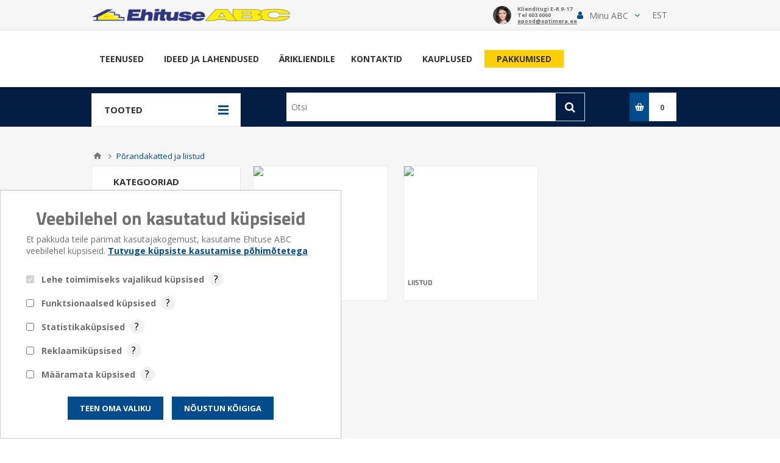

--- FILE ---
content_type: text/html; charset=utf-8
request_url: https://www.ehituseabc.ee/ee/porandakatted-ja-liistud
body_size: 42369
content:
<!DOCTYPE html>
<html lang="et"  class="html-category-page">
<head>
    <title>P&#xF5;randakatted ja liistud | Ehituse ABC e-pood</title>
    <meta http-equiv="Content-type" content="text/html;charset=UTF-8" />
    <meta name="description" content="P&#xF5;randakatted ja liistud." />
    <meta name="keywords" content="e-pood, Ehituse ABC" />
    <meta name="generator" content="nopCommerce" />
    <meta name="viewport" content="width=device-width, initial-scale=1.0" />
    <link href='https://fonts.googleapis.com/css?family=Open+Sans:400,300,700&display=swap' rel='stylesheet' type='text/css'>

    <link href='/lib/fontSourceSansPro/css/SourceSansPro.css' rel='stylesheet' type='text/css'>
    <link href='/lib/fontRoboto/css/Roboto.css' rel='stylesheet' type='text/css'>
    <link href='/lib/fontTitilliumWeb/css/TitilliumWeb.css' rel='stylesheet' type='text/css'>
    <script type="text/javascript">var appInsights = window.appInsights || function (a) { function b(a) { c[a] = function () { var b = arguments; c.queue.push(function () { c[a].apply(c, b) }) } } var c = { config: a }, d = document, e = window; setTimeout(function () { var b = d.createElement("script"); b.src = a.url || "https://az416426.vo.msecnd.net/scripts/a/ai.0.js", d.getElementsByTagName("script")[0].parentNode.appendChild(b) }); try { c.cookie = d.cookie } catch (a) { } c.queue = []; for (var f = ["Event", "Exception", "Metric", "PageView", "Trace", "Dependency"]; f.length;)b("track" + f.pop()); if (b("setAuthenticatedUserContext"), b("clearAuthenticatedUserContext"), b("startTrackEvent"), b("stopTrackEvent"), b("startTrackPage"), b("stopTrackPage"), b("flush"), !a.disableExceptionTracking) { f = "onerror", b("_" + f); var g = e[f]; e[f] = function (a, b, d, e, h) { var i = g && g(a, b, d, e, h); return !0 !== i && c["_" + f](a, b, d, e, h), i } } return c }({ instrumentationKey: "46f88766-fae4-4e4b-9924-4e7730a61c07" }); window.appInsights = appInsights, appInsights.queue && 0 === appInsights.queue.length && appInsights.trackPageView();</script>

    <meta name="availability-check" content="943fa737-e7d9-4635-bde1-32812f6ae77e">

    <script type='text/javascript'>
        var cookieConsentUpdated = false;
        var dataLayerMessages = [];

        function pushToDataLayer(message) {
            if (cookieConsentUpdated) {
                window.dataLayer.push(message);
            } else {
                dataLayerMessages.push(message);
            }
        }

        window.addEventListener('cookie-consent-updated', function() {
            cookieConsentUpdated = true;

            dataLayerMessages.forEach(function(message) {
                window.dataLayer.push(message);
            });

            dataLayerMessages = [];
        });

        window.addEventListener('load', function () {
            cookieMaster.init(true, [{"TypeName":"required","JsRegex":"^\\.Nop\\.Antiforgery$"},{"TypeName":"required","JsRegex":"^\\.Nop\\.Customer$"},{"TypeName":"required","JsRegex":"^\\.Nop\\.Session$"},{"TypeName":"required","JsRegex":"^\\.Nop\\.TempData$"},{"TypeName":"required","JsRegex":"^\\.Nop\\.Authentication$"},{"TypeName":"required","JsRegex":"^\\.Nop\\.ExternalAuthentication$"},{"TypeName":"required","JsRegex":"^\\.Nop\\.ComparedProducts$"},{"TypeName":"required","JsRegex":"^\\.Nop\\.RecentlyViewedProducts$"},{"TypeName":"required","JsRegex":"^_visid_incap_\\d+$"},{"TypeName":"required","JsRegex":"^incap_ses_.+"},{"TypeName":"functional","JsRegex":"^klevu_rs_.+"},{"TypeName":"functional","JsRegex":"^klevu_cat_.+"},{"TypeName":"functional","JsRegex":"^klevu_rcp_.+"},{"TypeName":"statistics","JsRegex":"^ai_user$"},{"TypeName":"statistics","JsRegex":"^ai_session$"},{"TypeName":"statistics","JsRegex":"^_ga_[A-Za-z0-9]{10}$"},{"TypeName":"statistics","JsRegex":"^_gcl_au$"},{"TypeName":"statistics","JsRegex":"^_ga$"},{"TypeName":"statistics","JsRegex":"^_gid$"},{"TypeName":"statistics","JsRegex":"^_gat_UA-\\d+-\\d+$"},{"TypeName":"marketing","JsRegex":"^_fbp$"},{"TypeName":"unspecified","JsRegex":"^GetPrice$"},{"TypeName":"marketing","JsRegex":"^_fbc$"}], ["required"], '/CookieConsent/Update');
        });
    </script>

    

    

    <script async src="/Plugins/GoogleAnalytics4/Scripts/GoogleAnalytics4.js"></script>
<script>
window.dataLayer = window.dataLayer || [];
function gtag(){dataLayer.push(arguments);}
gtag('consent', 'default', {
  'ad_storage': 'denied',
  'ad_user_data': 'denied',
  'ad_personalization': 'denied',
  'analytics_storage': 'denied',
  'functionality_storage': 'denied',
  'personalization_storage': 'denied',
  'security_storage': 'denied',
});
window.dataLayer.push({ event: 'cookie_consent_update' });
var GA4_productImpressions = GA4_productImpressions || [];
var GA4_productDetails = GA4_productDetails || [];
var GA4_cartproducts = GA4_cartproducts || [];
var GA4_wishlistproducts = GA4_wishlistproducts || [];
</script>
<!-- Google Tag Manager -->
<script>(function(w,d,s,l,i){w[l]=w[l]||[];w[l].push({'gtm.start':
new Date().getTime(),event:'gtm.js'});var f=d.getElementsByTagName(s)[0],
j=d.createElement(s),dl=l!='dataLayer'?'&l='+l:'';j.async=true;j.src=
'https://www.googletagmanager.com/gtm.js?id='+i+dl;f.parentNode.insertBefore(j,f);
})(window,document,'script','dataLayer','GTM-WHXJHG6');</script>
<!-- End Google Tag Manager -->



<script type="text/javascript">
    var klevuScriptsBefore = klevuScriptsBefore || {};

    klevuScriptsBefore.GetStylesNewLocation = function() {
        var newLocationReferenceElements = document.head.querySelectorAll('title,meta');
        var locationReferenceElementsAny = newLocationReferenceElements.length > 0;

        return {
            Element: locationReferenceElementsAny 
                ? newLocationReferenceElements[newLocationReferenceElements.length - 1] 
                : document.head,
            InsertPosition: locationReferenceElementsAny 
                ? 'afterend'
                : 'afterbegin'
        }
    };

    klevuScriptsBefore.MoveStylesCallback = function(mutationList, observer) {

        var klevuStylesIdPrefix = 'klevu-';
        var klevuMovedClass = 'klevu-moved';

        for (let i = 0; i < mutationList.length; i++) {
            var mutation = mutationList[i];

            if (mutation.type !== 'childList' || !mutation.addedNodes)
                continue;

            var klevuElements = Array.from(mutation.addedNodes).filter(n => n.id && n.id.startsWith(klevuStylesIdPrefix) && !n.classList.contains(klevuMovedClass));

            if (!klevuElements)
                continue;

            var stylesNewLocation = klevuScriptsBefore.GetStylesNewLocation();

            klevuElements.forEach(n => {
                n.classList.add(klevuMovedClass);
                stylesNewLocation.Element.insertAdjacentElement(stylesNewLocation.InsertPosition, document.getElementById(n.id));
            });
        }
    };

    klevuScriptsBefore.RegisterObservers = function() {
        var headObserver = new MutationObserver(klevuScriptsBefore.MoveStylesCallback);
        headObserver.observe(document.head, { attributes: false, childList: true, subtree: false });
    };

    klevuScriptsBefore.init = function() {
        klevuScriptsBefore.RegisterObservers();
    };

    klevuScriptsBefore.init();

</script>

<script src="https://js.klevu.com/core/v2/klevu.js"></script>

<script src="https://js.klevu.com/theme/default/v2/quick-search.js"></script>


    <script src="https://js.klevu.com/theme/default/v2/category-page.js"></script>

<script type="text/javascript">
    var klevu_lang = 'et';
    var klevu_storeTranslations = [];

    klevu.interactive(function () {
        var options = {
            powerUp: {
                quick: false,
                landing: false,
                catnav: false
            },
            url : {
                search: 'https://eucs32v2.ksearchnet.com/cs/v2/search',
                landing : '/ee/search',
                queryParam: 'q'
            },
            search: {
                apiKey: 'klevu-168180264665813326',
                searchBoxSelector: '#small-searchterms',
                showQuickOnEnter: false,
                minChars: 3
            },
            recs: {
                apiKey: 'klevu-168180264665813326'
            },
            analytics: {
                apiKey: 'klevu-168180264665813326'
            },
            powerUp: {
                recsModule: false
            }
        };
        klevu(options);
    });

    function klevu_addtocart(id, url, qty) {
        var baseUrl = '/ShoppingCart/AddProductToCart_Catalog';
        var shoppingCartTypeId = '1';
        var productId = id.substring(1);
        var addToCartLink = `${baseUrl}?productid=${productId}&shoppingCartTypeId=${shoppingCartTypeId}&quantity=${qty}`;

        AjaxCart.addproducttocart_catalog(addToCartLink);
    }
</script>

<script>
    klevu_storeTranslations['Add to cart'] = 'Lisa korvi';
    klevu_storeTranslations['Add to Cart'] = 'Lisa korvi';
    klevu_storeTranslations['Category'] = 'Kategooria';
    klevu_storeTranslations['category'] = 'Kategooria';
    klevu_storeTranslations['Close'] = 'Sulge';
    klevu_storeTranslations['First'] = 'Esimene';
    klevu_storeTranslations['Grid View'] = 'Ruudustik';
    klevu_storeTranslations['Last'] = 'Viimane';
    klevu_storeTranslations['List View'] = 'Nimekiri';
    klevu_storeTranslations['Next'] = 'J&#xE4;rgmine';
    klevu_storeTranslations['Previous'] = 'Eelmine';
    klevu_storeTranslations['Price: High to low'] = 'Hind: kallimad eespool';
    klevu_storeTranslations['Price: Low to high'] = 'Hind: odavamad eespool';
    klevu_storeTranslations['Processing, Please wait...'] = 'Oodake ...';
    klevu_storeTranslations['Search text'] = 'Otsi';
    klevu_storeTranslations['Please type in at least 3 letters...'] = 'Otsingus&#xF5;na peab olema v&#xE4;hemalt 3 t&#xE4;hem&#xE4;rki';

    klevu_storeTranslations[' Result'] = 'Tulemus';
    klevu_storeTranslations[' Results'] = 'Tulemust';
    klevu_storeTranslations['<b>%s</b> cmsCompressed'] = '\u003cb\u003e%s\u003c/b\u003e Muud tulemused';
    klevu_storeTranslations['<b>%s</b> contentList'] = '\u003cb\u003e%s\u003c/b\u003e Muud tulemused';
    klevu_storeTranslations['<b>%s</b> productList'] = '\u003cb\u003e%s\u003c/b\u003e Tooted';
    klevu_storeTranslations["After you take or upload a photo, we'll analyse it and recommend the closest matches."] = 'P&#xE4;rast seda, kui lisate v&#xF5;i teete pildi, soovitame k&#xF5;ige l&#xE4;hedasemat vastet. ';
    klevu_storeTranslations['Clear all'] = 'T&#xFC;hista k&#xF5;ik';
    klevu_storeTranslations['Color Variants:'] = 'V&#xE4;rvivariandid:';
    klevu_storeTranslations['Filters'] = 'Filtrid';
    klevu_storeTranslations['How does this work?'] = 'Kuidas see t&#xF6;&#xF6;tab?';
    klevu_storeTranslations['Items per page : %s'] = 'Tooteid lehel: ';
    klevu_storeTranslations['Narrow by'] = 'Filtreeri';
    klevu_storeTranslations['Sort by : '] = 'Sorteeri:';
    klevu_storeTranslations['Items per page : '] = 'Tooteid lehel: ';
    klevu_storeTranslations['No records found for your selection'] = 'Teie valikule vastavaid tulemusi ei leitud. ';
    klevu_storeTranslations['Original price %s'] = 'Tavahind %s';
    klevu_storeTranslations['Pages'] = 'Lehed';
    klevu_storeTranslations['Popular Searches'] = 'Populaarsed otsingud';
    klevu_storeTranslations['Products'] = 'Tooted';
    klevu_storeTranslations['Recent Searches'] = 'Hiljutised otsingud';
    klevu_storeTranslations['Relevance'] = 'Asjakohasus';
    klevu_storeTranslations['Starting at'] = 'Alates';
    klevu_storeTranslations['Suggestions'] = 'Soovitused';
    klevu_storeTranslations['Tags:'] = 'Sildid:';
    klevu_storeTranslations['Try another photo'] = 'Proovi teist pilti';
    klevu_storeTranslations['Upload a photo'] = 'Lae pilt &#xFC;les';
    klevu_storeTranslations['View All'] = 'Vaata k&#xF5;iki';
    klevu_storeTranslations['View details'] = 'Vaata detaile';
    klevu_storeTranslations['Visual Image Search'] = 'Pildi j&#xE4;rgi otsimine';
    klevu_storeTranslations['We found %s matches to your uploaded photo.'] = 'Leidsime %s vastet teie pildile.';
    klevu_storeTranslations["We're sorry, no results found for"] = 'Kahjuks ei vastanud &#xFC;htegi tulemust otsingule: ';
    klevu_storeTranslations['Your privacy is of utmost importance to us. Any images uploaded will only be used to provide relevant results and improve the general search experience. However, we recommend not uploading images containing people or sensitive information.'] = 'Teie privaatsus on meie jaoks k&#xF5;ige t&#xE4;htsam. Pilte kasutatakse ainult otsingutulemuste kuvamiseks ja &#xFC;ldise otsingu kogemuse parendamiseks. K&#xFC;ll aga ei soovita me laadida pilte inimeste v&#xF5;i tundliku informatsiooniga. ';
    klevu_storeTranslations['for'] = 'p&#xE4;ringule';
    klevu_storeTranslations['found'] = 'leitud';
    klevu_storeTranslations['price'] = 'hind';
    klevu_storeTranslations['variant(s)'] = 'variant(id)';
</script>




<script type="text/javascript">
    klevu_storeTranslations['Filters'] = 'Aktiivsed filtrid';
    klevu_storeTranslations['Brand'] = 'Br&#xE4;nd';
</script>

<script type="text/javascript">

    let attachActiveFiltersCollapsedHandlerEvent = {
        name: "attachActiveFiltersCollapsedHandler",
        fire: function (data, scope) {
            let target = klevu.getSetting(scope.kScope.settings, "settings.search.searchBoxTarget");

            klevu.each(klevu.dom.find(".kuFilterHead.kuActiveFilters", target), function (key, value) {
                function toggleActiveFilters(event) {
                    let activeFilterHead = value;
                    let parentElement = klevu.dom.helpers.getClosest(activeFilterHead, ".kuFilterBox");
                    let activeFilterBody = klevu.dom.find(".kuFilterNames", parentElement)[0];

                    let activeFilterCollapsed =
                        activeFilterHead.classList.contains('kuExpand') && activeFilterBody.classList.contains('kuFilterCollapse');

                    let storage = klevu.getSetting(scope.kScope.settings, "settings.storage");
                    storage.filterCollapse.setStorage("session");
                    storage.filterCollapse.mergeFromGlobal();

                    let filtersCollapsedKeys = storage.filterCollapse.getElement('keys');
                    let activeFilterKey = 'active_filter';

                    if (activeFilterCollapsed) {
                        filtersCollapsedKeys = filtersCollapsedKeys.replace(new RegExp(activeFilterKey + ',', 'g'), '');
                    } else {
                        filtersCollapsedKeys += activeFilterKey + ',';
                    }

                    storage.filterCollapse.addElement('keys', filtersCollapsedKeys);
                    storage.filterCollapse.mergeToGlobal();
                }
                klevu.event.attach(value, "click", toggleActiveFilters);

                klevu.event.attach(value, "keydown", function (event) {
                    if (event.keyCode === 32) {
                        toggleActiveFilters(event);
                    }
                });
            });
        }
    };

    let collapsedActiveFiltersScope = null;
    if (klevu.search.catnav) {
        collapsedActiveFiltersScope = klevu.search.catnav.getScope();
    }
    else if (klevu.search.landing) {
        collapsedActiveFiltersScope = klevu.search.landing.getScope();
    }

    if (collapsedActiveFiltersScope !== null) {
        collapsedActiveFiltersScope.chains.template.events.add(attachActiveFiltersCollapsedHandlerEvent);
    }

    window.addEventListener("resize", () => {
        klevu.each(klevu.search.extraSearchBox, function (key, box) {
            box.getScope().chains.template.events.fire();
        });
    });

    function removeScrollToTopEvent(searchScope) {
        searchScope.chains.events.keyUp.remove({
            name: "scrollToTop"
        });
    }

    function overrideCurrencies(searchScope){
        searchScope.currency.setCurrencys({
            'EUR': {
                'precision': 2,
                'thousand': '',
                'decimal': ',',
                'string': '€',
                'atEnd': true,
                'format': '%s %s',
                'code': 'EUR',
                'grouping': 3
            }
        });
    }

    document.addEventListener("DOMContentLoaded", function (event) {
        var klevu_currency = "EUR";
        var klevu_loginCustomerGroup = "Default";
        var defaultLimit = 24; 
        var renderProductRibbonsEvent = {
            name: "RenderProductRibbonsEventName",
            fire: function (data, scope) {
                nopProductRibbons.showRibbons();
            }
        };

        (function () {
            function enhanceDropdown(root, cfg) {
                const {
                    boundFlag,
                    triggerSel,
                    listboxSel,
                    optionSel,
                    currentSel,
                    liveSel
                } = cfg;

                const trigger = root.querySelector(triggerSel);
                const popup   = root.querySelector('.kuDropdownOptions');
                const listbox = root.querySelector(listboxSel);
                const options = Array.from(root.querySelectorAll(optionSel));
                const current = root.querySelector(currentSel);
                const live    = root.querySelector(liveSel);

                if (!trigger || !listbox || !options.length) return;
                if (root[boundFlag]) return;
                root[boundFlag] = true;

                const announce = (text) => { if (live) live.textContent = text; };

                const setSelected = (el) => {
                    options.forEach(o => o.setAttribute('aria-selected', String(o === el)));
                    const label = el.textContent.trim();
                    if (current) current.textContent = label;
                    announce(label);
                };

                const moveFocus = (delta) => {
                    const idx = options.findIndex(o => o === document.activeElement);
                    const next = options[(idx + delta + options.length) % options.length];
                    if (!next) return;
                    options.forEach(o => o.setAttribute('tabindex', '-1'));
                    next.setAttribute('tabindex', '0');
                    next.focus();
                };

                const onDocClick = (e) => {
                    if (!root.contains(e.target)) close(false);
                };

                const open = () => {
                    popup.hidden = false;
                    popup.style.display = 'block';
                    trigger.setAttribute('aria-expanded', 'true');
                    const selected = options.find(o => o.getAttribute('aria-selected') === 'true') || options[0];
                    selected.setAttribute('tabindex', '0');
                    selected.focus();
                    document.addEventListener('click', onDocClick);
                };

                const close = (focusTrigger) => {
                    popup.hidden = true;
                    popup.style.display = 'none';
                    trigger.setAttribute('aria-expanded', 'false');
                    options.forEach(o => o.setAttribute('tabindex', '-1'));
                    document.removeEventListener('click', onDocClick);
                    if (focusTrigger) trigger.focus();
                };

                const currentText = current?.textContent?.trim() || '';
                const initial = options.find(o => o.textContent.trim() === currentText);
                if (initial) initial.setAttribute('aria-selected', 'true');

                trigger.addEventListener('click', () => {
                    const isOpen = trigger.getAttribute('aria-expanded') === 'true';
                    isOpen ? close(true) : open();
                });

                trigger.addEventListener('keydown', (e) => {
                    switch (e.key) {
                        case 'ArrowDown':
                        case 'ArrowUp':
                        case 'Enter':
                        case ' ':
                            e.preventDefault(); open(); break;
                        case 'Escape':
                            e.preventDefault(); close(true); break;
                    }
                });

                listbox.addEventListener('keydown', (e) => {
                    switch (e.key) {
                        case 'ArrowDown': e.preventDefault(); moveFocus(1); break;
                        case 'ArrowUp':   e.preventDefault(); moveFocus(-1); break;
                        case 'Home':
                            e.preventDefault();
                            options.forEach(o => o.setAttribute('tabindex', '-1'));
                            options[0].setAttribute('tabindex', '0'); options[0].focus();
                            break;
                        case 'End':
                            e.preventDefault();
                            const last = options[options.length - 1];
                            options.forEach(o => o.setAttribute('tabindex', '-1'));
                            last.setAttribute('tabindex', '0'); last.focus();
                            break;
                        case 'Enter':
                        case ' ':
                            e.preventDefault();
                            if (document.activeElement && options.includes(document.activeElement)) {
                                setSelected(document.activeElement);
                                document.activeElement.dispatchEvent(new MouseEvent('click', { bubbles: true }));
                                setTimeout(() => close(true), 0);
                            }
                            break;
                        case 'Escape':
                            e.preventDefault(); close(true); break;
                        case 'Tab':
                            close(false); break;
                    }
                });

                listbox.addEventListener('click', () => {
                    setTimeout(() => close(true), 0);
                });
            }

            const bindAllDropdowns = {
                name: 'bindAccessibleDropdowns',
                fire: function (data, scope) {
                    const target = klevu.getSetting(scope.kScope.settings, 'settings.search.searchBoxTarget');

                    // Sort By
                    klevu.each(klevu.dom.find('[data-klevu-sortby]', target), function (i, el) {
                        enhanceDropdown(el, {
                            boundFlag: "__a11ySortBound",
                            triggerSel: "#sortby-trigger",
                            listboxSel: "[role='listbox']",
                            optionSel: ".kuDropOption.kuSort[role='option']",
                            currentSel: "[data-sortby-current]",
                            liveSel: "[data-sortby-live]"
                        });
                    });

                    // Limit
                    klevu.each(klevu.dom.find('[data-klevu-limit]', target), function (i, el) {
                        enhanceDropdown(el, {
                            boundFlag: "__a11yLimitBound",
                            triggerSel: "#limit-trigger",
                            listboxSel: "[role='listbox']",
                            optionSel: ".kuDropOption.kuLimit[role='option']",
                            currentSel: "[data-limit-current]",
                            liveSel: "[data-limit-live]"
                        });
                    });
                }
            };

            function attachToScope(scope) {
                if (!scope || !scope.chains || !scope.chains.template || !scope.chains.template.events) return;
                scope.chains.template.events.add(bindAllDropdowns);
            }

            if (klevu?.search?.landing) attachToScope(klevu.search.landing.getScope());
            if (klevu?.search?.catnav)  attachToScope(klevu.search.catnav.getScope());
        })();

        (function (klevu) {
            klevu.extend(true, klevu.search.modules, {
                overrideSearchQuery: function (data, scope) {
                    klevu.each(data.request.current.recordQueries, function (key, query) {
                        klevu.setObjectPath(
                            data,
                            "localOverrides.query." + query.id + ".settings.priceFieldSuffix",
                            klevu_currency + '-' + klevu_loginCustomerGroup
                        );

                        klevu.setObjectPath(
                            data,
                            "localOverrides.query.categoryCompressed.settings.limit",
                            9
                        );
                    });
                }
            });
        })(klevu);

        klevuSearchKeyboardNavigator.js.init();
        klevuTemplateOverrider.js.init();

        // #region Quick view overrides

        var quickSearchTemplateGroupName = klevuTemplateOverrider.js.klevuTemplateGroups.QuickSearch;
        klevuTemplateOverrider.js.registerCustomTemplate(quickSearchTemplateGroupName, "klevuQuickProductBlock", "#custom_klevuQuickProductBlock");
        klevuTemplateOverrider.js.registerCustomTemplate(quickSearchTemplateGroupName, "klevuQuickCategorySuggestions", "#custom_klevuQuickCategorySuggestions");
        klevuTemplateOverrider.js.registerCustomTemplate(quickSearchTemplateGroupName, "quickNoResultsPopularProductBlock", "#custom_klevuQuickNoResultsPopularProductBlock");
        klevuTemplateOverrider.js.registerCustomTemplate(quickSearchTemplateGroupName, "noResultsFoundQuick", "#custom_klevuTemplateNoResultFoundQuick");
        klevuTemplateOverrider.js.finalizeCustomTemplateRegistrations(quickSearchTemplateGroupName, () => {
            klevu.each(klevu.search.extraSearchBox, function (key, box) {
                const boxScope = box.getScope();

                boxScope.chains.request.control.addAfter("initRequest", {
                    name: "modifyQuickQuery",
                    fire: function (data, scope) {
                        klevu.search.modules.overrideSearchQuery(data, scope);
                    }
                });

                boxScope.chains.template.render.add(renderProductRibbonsEvent);

                overrideCurrencies(boxScope);
            });

            klevu({ powerUp: { quick: true } });
        });

        // #endregion

        // #region Landing page overrides

        // #endregion

        // #region Category page overrides


            const categoryPageTemplateGroupName = klevuTemplateOverrider.js.klevuTemplateGroups.CategoryPage;
            klevuTemplateOverrider.js.registerCustomTemplate(categoryPageTemplateGroupName, "results", "#custom_klevuLandingTemplateResults");
            klevuTemplateOverrider.js.registerCustomTemplate(categoryPageTemplateGroupName, "filters", "#custom_klevuLandingTemplateFilters");
            klevuTemplateOverrider.js.registerCustomTemplate(categoryPageTemplateGroupName, "kuFilterTagsTemplate", "#custom_kuFilterTagsTemplate");
            klevuTemplateOverrider.js.registerCustomTemplate(categoryPageTemplateGroupName, "productBlock", "#custom_klevuLandingTemplateProductBlock");
            klevuTemplateOverrider.js.registerCustomTemplate(categoryPageTemplateGroupName, "landingPageProductAddToCart", "#custom_landingPageProductAddToCart");
            klevuTemplateOverrider.js.registerCustomTemplate(categoryPageTemplateGroupName, "sortBy", "#custom_klevuLandingTemplateSortBy");
            klevuTemplateOverrider.js.registerCustomTemplate(categoryPageTemplateGroupName, "limit", "#custom_klevuLandingTemplateLimit");
            klevuTemplateOverrider.js.finalizeCustomTemplateRegistrations(categoryPageTemplateGroupName, () => {
                const catnavScope = klevu.search.catnav.getScope();

                catnavScope.chains.request.build.add({
                    name: "setLimits",
                    fire: function (data, scope) {
                        var landingStorage = klevu.getSetting(scope.kScope.settings, "settings.storage");
                        klevu.each(data.request.current.recordQueries, function (key, query) {
                            var limit = (landingStorage.limits.getElement(query.id) == query.id) ? false : landingStorage.limits.getElement(query.id);
                            if (limit) {
                                query.settings.limit = limit;
                            } else {
                                query.settings.limit = defaultLimit;
                                landingStorage.limits.addElement(query.id, defaultLimit);
                                landingStorage.limits.mergeToGlobal();
                            }
                        });
                    }
                });

                catnavScope.chains.request.control.addAfter("initRequest", {
                    name: "modifyCatnavQuery",
                    fire: function (data, scope) {
                        klevu.search.modules.overrideSearchQuery(data, scope);
                    }
                });

                catnavScope.chains.template.render.add(renderProductRibbonsEvent);

                removeScrollToTopEvent(catnavScope);
                overrideCurrencies(catnavScope);

                klevu({ powerUp: { catnav: true } });
            });
                    document.getElementById('small-searchterms').onscroll = function(){
            this.scrollLeft = 0;
        }
    });
</script>

<script type="template/klevu" id="custom_klevuQuickProductBlock">
    <% 

var updatedProductName = dataLocal.name; 
if(klevu.search.modules.kmcInputs.base.getSkuOnPageEnableValue()) { 
    if(klevu.dom.helpers.cleanUpSku(dataLocal.sku)) { 
        updatedProductName += klevu.dom.helpers.cleanUpSku(dataLocal.sku); 
    }
}

var priceUnit;
if (dataLocal.additionalDataToReturn) {
    const additionalData = JSON.parse(dataLocal.additionalDataToReturn);
    priceUnit = additionalData.priceUnit;
}

var productIdForProductRibbons = dataLocal.id.substring(1); 
%>
<li ku-product-block class="klevuProduct" data-id="<%=dataLocal.id%>"> 
    <a title="<%= updatedProductName %>" target="_self" href="<%=dataLocal.url%>" data-id="<%=dataLocal.id%>" class="klevuQuickProductInnerBlock trackProductClick kuTrackRecentView"> 
        <div class="klevuProductItemTop" data-productid="<%=productIdForProductRibbons%>">
            <div class="klevuQuickImgWrap">
                <div class="klevuQuickDiscountBadge"><strong><%=dataLocal.stickyLabelHead%></strong></div> 
                <img src="<%=dataLocal.image%>" origin="<%=dataLocal.image%>" onerror="klevu.dom.helpers.cleanUpProductImage(this)" alt="<%=updatedProductName%>" /> 
            </div> 
        </div> 
        <div class="klevuProductItemBottom"> 
            <div class="klevuQuickProductDescBlock"> 
                <div title="<%= updatedProductName %>" class="klevuQuickProductName kuClippedOne"> <%= updatedProductName %> </div> 
                <div class="klevu-desc-l2 kuClippedOne"> <%=dataLocal.shortDesc%> </div> 
                <div class="klevuQuickProductDesc kuClippedOne"> 
                    <div class="klevuSpectxt"><%=dataLocal.summaryAttribute%><span><%=dataLocal.stickyLabelText%></span></div> 
                </div>
                <% if(klevu.search.modules.kmcInputs.base.getShowPrices()) { %> 
                    <div class="klevuQuickProductPrice kuClippedOne"> 
                        <% var kuTotalVariants = klevu.dom.helpers.cleanUpPriceValue(dataLocal.totalVariants); 
                        var kuStartPrice = klevu.dom.helpers.cleanUpPriceValue(dataLocal.startPrice,dataLocal.currency); 
                        var kuSalePrice = klevu.dom.helpers.cleanUpPriceValue(dataLocal.salePrice,dataLocal.currency); 
                        var kuPrice = klevu.dom.helpers.cleanUpPriceValue(dataLocal.price,dataLocal.currency); %> 
                        <% if(!Number.isNaN(kuTotalVariants) && !Number.isNaN(kuStartPrice)) { %> 
                            <div class="klevuQuickSalePrice kuStartPrice"> 
                                <span class="klevuQuickPriceGreyText"><%=helper.translate("Starting at")%></span> 
                                <span><%=helper.processCurrency(dataLocal.currency,parseFloat(dataLocal.startPrice))%></span> 
                            </div> 
                        <% } else if(!Number.isNaN(kuSalePrice) && !Number.isNaN(kuPrice) && (kuPrice > kuSalePrice)){ %> 
                            <span class="klevuQuickOrigPrice"> 
                                <%= helper.processCurrency(dataLocal.currency,parseFloat(dataLocal.price)) %><% if(priceUnit) { %><span class="price-unit">/<%= priceUnit %></span><% } %>
                            </span> 
                            <span class="klevuQuickSalePrice klevuQuickSpecialPrice"> 
                                <%=helper.processCurrency(dataLocal.currency,parseFloat(dataLocal.salePrice))%><% if(priceUnit) { %><span class="price-unit">/<%= priceUnit %></span><% } %>
                            </span> 
                        <% } else if(!Number.isNaN(kuSalePrice)) { %> 
                            <span class="klevuQuickSalePrice"> 
                                <%= helper.processCurrency(dataLocal.currency,parseFloat(dataLocal.salePrice)) %><% if(priceUnit) { %><span class="price-unit">/<%= priceUnit %></span><% } %>
                            </span> 
                        <% } else if(!Number.isNaN(kuPrice)) { %> 
                            <span class="klevuQuickSalePrice"> 
                                <%= helper.processCurrency(dataLocal.currency,parseFloat(dataLocal.price)) %><% if(priceUnit) { %><span class="price-unit">/<%= priceUnit %></span><% } %>
                            </span> 
                        <% } %> 
                    </div> 
                    <%=helper.render('searchResultProductVATLabelQuick', scope, data, dataLocal) %> 
                <% } %>
                <%=helper.render('klevuQuickProductRating',scope,data,dataLocal) %> 
            </div> 
        </div> 
        <div class="kuClearLeft"></div> 
    </a> 
    <%=helper.render('quickSearchProductAddToCart',scope,data,dataLocal) %> 
</li>
</script>

<script type="template/klevu" id="custom_klevuQuickCategorySuggestions">
    <% if(data.query.categoryCompressed) { %>
    <% if(data.query.categoryCompressed.result.length > 0 ){ %>
        <% const handledCategoryNames = []; let counter = 0; %>
        <div class="klevuAutoSuggestionsWrap klevuCategorySuggestions" id="klevuCategoryArea">
            <div class="klevuSuggestionHeading">
                <span class="klevuHeadingText"><%=helper.translate("Category")%></span>
            </div>
            <ul>
                <% helper.each(data.query.categoryCompressed.result,function(key,category){ %>
                <% 
                    if (handledCategoryNames.includes(category.name) || counter >= 3){
                        return;
                    }
                    handledCategoryNames.push(category.name);
                    counter++;
                %>
                <li tabindex="-1">
                    <a target="_self" href="<%=category.url%>" class="klevu-track-click" data-url="<%=category.url%>" data-name="<%=category.name%>">
                        <%=category.name%>
                    </a>
                </li>
                <% }); %>
            </ul>
        </div>
    <% } %>
<% } %>
</script>

<script type="template/klevu" id="custom_klevuQuickNoResultsPopularProductBlock">
    <% var updatedProductName = dataLocal.name;
    if(klevu.search.modules.kmcInputs.base.getSkuOnPageEnableValue()) {
        if(klevu.dom.helpers.cleanUpSku(dataLocal.sku)) {
            updatedProductName += klevu.dom.helpers.cleanUpSku(dataLocal.sku);
        }
    }
   var productIdForProductRibbons = dataLocal.id.substring(1);
%>
<li ku-product-block class="klevuPopularProduct klevuProduct" data-id="<%=dataLocal.id%>">
    <a target="_self" href="<%=dataLocal.url%>" data-id="<%=dataLocal.id%>" class="klevuQuickPopularProductInnerBlock trackProductClick klevuProductClick kuTrackRecentView">
        <div class="klevuProductItemTop klevuPopularProductItemTop" data-productid="<%=productIdForProductRibbons%>">
            <div class="klevuQuickImgWrap">
                <div class="klevuQuickDiscountBadge">
                    <strong><%=dataLocal.stickyLabelHead%></strong>
                </div>
                <img src="<%=dataLocal.image%>" origin="<%=dataLocal.image%>" onerror="klevu.dom.helpers.cleanUpProductImage(this)" alt="<%=updatedProductName%>" />
            </div>
        </div>
        <div class="klevuPopularProductItemBottom">
            <div class="klevuQuickPopularProductDescBlock">
                <div title="<%= updatedProductName %>" class="klevuQuickProductName kuClippedOne">
                    <%= updatedProductName %>
                </div>
                <div class="klevu-desc-l2 kuClippedOne">
                    <%=dataLocal.shortDesc%>
                </div>
                <% if(dataLocal.inStock && dataLocal.inStock != "yes") { %>
                <%=helper.render('quickProductStock', scope, data, dataLocal) %>
                <% } else { %>
                <% if(klevu.search.modules.kmcInputs.base.getShowPrices()) { %>
                <div class="klevuQuickProductPrice kuClippedOne">
                    <% var kuTotalVariants = klevu.dom.helpers.cleanUpPriceValue(dataLocal.totalVariants);
                    var kuStartPrice = klevu.dom.helpers.cleanUpPriceValue(dataLocal.startPrice,dataLocal.currency);
                    var kuSalePrice = klevu.dom.helpers.cleanUpPriceValue(dataLocal.salePrice,dataLocal.currency);
                    var kuPrice = klevu.dom.helpers.cleanUpPriceValue(dataLocal.price,dataLocal.currency); %>
                    <% if(!Number.isNaN(kuTotalVariants) && !Number.isNaN(kuStartPrice)) { %>
                    <div class="klevuQuickSalePrice kuStartPrice">
                        <span class="klevuQuickPriceGreyText">
                            <%=helper.translate("Starting at")%>
                        </span>
                        <span>
                            <%=helper.processCurrency(dataLocal.currency,parseFloat(dataLocal.startPrice))%>
                        </span>
                    </div>
                    <% } else if(!Number.isNaN(kuSalePrice) && !Number.isNaN(kuPrice) && (kuPrice > kuSalePrice)){ %>
                    <span class="klevuQuickOrigPrice">
                        <%= helper.processCurrency(dataLocal.currency,parseFloat(dataLocal.price)) %>
                    </span>
                    <span class="klevuQuickSalePrice klevuQuickSpecialPrice">
                        <%=helper.processCurrency(dataLocal.currency,parseFloat(dataLocal.salePrice))%>
                    </span>
                    <% } else if(!Number.isNaN(kuSalePrice)) { %>
                    <span class="klevuQuickSalePrice">
                        <%= helper.processCurrency(dataLocal.currency,parseFloat(dataLocal.salePrice)) %>
                    </span>
                    <% } else if(!Number.isNaN(kuPrice)) { %>
                    <span class="klevuQuickSalePrice">
                        <%= helper.processCurrency(dataLocal.currency,parseFloat(dataLocal.price)) %>
                    </span> <% } %>
                </div>
                <%=helper.render('searchResultProductVATLabelQuick', scope, data, dataLocal) %>
                <% } %>
                <% } %>
                <%=helper.render('klevuQuickProductRating',scope,data,dataLocal) %>
            </div>
        </div>
        <div class="kuClearLeft">
        </div>
    </a>
</li>
</script>

<script type="template/klevu" id="custom_klevuTemplateNoResultFoundQuick">
        <div class="kuQuickSearchNoRecordFound">
    <div class="kuQuickNoResults">
        <div class="klevuSuggestionHeading">
            <span class="klevuHeadingText">
                <%= helper.translate("Products") %>
            </span>
        </div>
        <div class="kuQuickNoResultsInner">
            <div class="kuQuickNoResultsMessage">
                <%= helper.translate(data.noResultsFoundMsg) %>
            </div>
        </div>
    </div>
    <div class="kuDividerLine">
    </div>
    <%=helper.render('quickNoResultsPopularProducts', scope, data) %>
    <%=helper.render('quickNoResultsFoundBanners', scope, data) %>
    <%=helper.render('quickNoResultsPopularSearches', scope, data) %>
</div>
</script>

    <script type="template/klevu" id="custom_klevuLandingTemplateResults">
        

<div class="kuResultsListing">
    <div class="productList klevuMeta" data-section="productList">
        <div class="kuResultContent">
            <div class="kuResultWrap <%=(data.query.productList.filters.length == 0 )?'kuBlockFullwidth':''%>">
                <div ku-container data-container-id="ku_landing_main_content_container" data-container-role="content">
                    <section ku-container data-container-id="ku_landing_main_content_left" data-container-position="left" data-container-role="left">
                        <div ku-block data-block-id="ku_landing_left_facets">
                            <%=helper.render('filters',scope,data,"productList") %>
                        </div>
                        <div ku-block data-block-id="ku_landing_left_call_outs"></div>
                        <div ku-block data-block-id="ku_landing_left_banner"></div>
                        
                        
    <div class="block block-category-navigation">
        <div class="title">
            <strong>Kategooriad</strong>
        </div>
        <div class="listbox">
            <ul class="list">

<li class="inactive campaign">
    <a href="/ee/pakkumised-jaanuar-2026">
        PAKKUMISED
</a>
</li>

<li class="inactive campaign">
    <a href="/ee/maja-parim-hind">
        MAJA PARIM HIND
</a>
</li>

<li class="inactive campaign">
    <a href="/ee/lopumuuk">
        L&#xD5;PUM&#xDC;&#xDC;K
</a>
</li>

<li class="inactive">
    <a href="/ee/aed-ja-vabaaeg">
        Aed ja vabaaeg
</a>
</li>

<li class="inactive">
    <a href="/ee/ehitusmaterjalid">
        Ehitusmaterjalid
</a>
</li>

<li class="inactive">
    <a href="/ee/tooriistad-ja-tarvikud">
        T&#xF6;&#xF6;riistad ja tarvikud
</a>
</li>

<li class="inactive">
    <a href="/ee/kinnitusvahendid-tostevahendid-tookaitsevahendid">
        Kinnitusvahendid, t&#xF5;stevahendid, t&#xF6;&#xF6;kaitsevahendid
</a>
</li>

<li class="inactive">
    <a href="/ee/uksed-aknad-trepid">
        Uksed, aknad, trepid
</a>
</li>

<li class="inactive">
    <a href="/ee/elektriinstallatsioon-ja-valgustus">
        Elektriinstallatsioon ja valgustus
</a>
</li>

<li class="inactive">
    <a href="/ee/veevarustus-kute-ventilatsioon">
        Veevarustus, k&#xFC;te, ventilatsioon
</a>
</li>

<li class="inactive">
    <a href="/ee/vannituba-wc-saun">
        Vannituba, WC, saun
</a>
</li>

<li class="inactive">
    <a href="/ee/varvid-maalritarbed-liimid">
        V&#xE4;rvid, maalritarbed, liimid
</a>
</li>

<li class="inactive">
    <a href="/ee/seinakatted-ja-ripplaed">
        Seinakatted ja ripplaed
</a>
</li>

<li class="active last">
    <a href="/ee/porandakatted-ja-liistud">
        P&#xF5;randakatted ja liistud
</a>
            <ul class="sublist">

<li class="inactive">
    <a href="/ee/porandakatted">
        P&#xF5;randakatted
</a>
</li>

<li class="inactive">
    <a href="/ee/liistud">
        Liistud
</a>
</li>
            </ul>
</li>

<li class="inactive">
    <a href="/ee/keraamilised-plaadid">
        Keraamilised plaadid
</a>
</li>

<li class="inactive">
    <a href="/ee/kodusisustus">
        Kodusisustus
</a>
</li>

<li class="inactive">
    <a href="/ee/leiunurk">
        LEIUNURK
</a>
</li>
            </ul>
        </div>
    </div>


                        
                        
                        
                        
                        
                        
                        
                    </section>
                    <section ku-container data-container-id="ku_landing_main_content_center" data-container-position="center" data-container-role="center">
                        <header ku-block data-block-id="ku_landing_result_header">
                            <%=helper.render('klevuLandingTemplateResultsHeadingTitle',scope,data,"productList") %>
                            <%=helper.render('filtersTop',scope,data,"productList") %>
                            <% if(helper.hasResults(data,"productList")) { %>
                            <%=helper.render('sortBy',scope,data,"productList") %>
                            <%=helper.render('limit',scope,data,"productList") %>
                            <% } %>
                            <div class="kuClearBoth"></div>
                        </header>
                        <div ku-block data-block-id="ku_landing_result_items">
                            <div class="kuResults">
                                <% if(helper.hasResults(data,"productList")) { %>
                                <ul>
                                    <% helper.each(data.query.productList.result,function(key,item){ %>
                                    <% if(item.typeOfRecord == "KLEVU_PRODUCT") { %>
                                    <%=helper.render('productBlock',scope,data,item) %>
                                    <% } %>
                                    <% }); %>
                                </ul>
                                <% } else { %>
                                <div class="kuNoRecordsFoundLabelTextContainer">
                                    <span class="kuNoRecordsFoundLabelText">
                                        <%= helper.translate("No records found for your selection") %>
                                    </span>
                                </div>
                                <% } %>
                                <div class="kuClearBoth"></div>
                            </div>
                        </div>
                        <div ku-block data-block-id="ku_landing_other_items">
                            <%=helper.render('klevuLandingTemplateInfiniteScrollDown',scope,data) %>
                        </div>
                        <footer ku-block data-block-id="ku_landing_result_footer">
                            <%=helper.render('pagination',scope,data,"productList") %>
                        </footer>
                    </section>
                    <section ku-container data-container-id="ku_landing_main_content_right" data-container-position="right" data-container-role="right">
                        <div ku-block data-block-id="ku_landing_right_facets"></div>
                        <div ku-block data-block-id="ku_landing_right_call_outs"></div>
                        <div ku-block data-block-id="ku_landing_right_banner"></div>
                    </section>
                </div>
            </div>
        </div>
    </div>
    <% if(data.query.contentList) { %>
        <div class="contentList klevuMeta" data-section="contentList" data-result-view="list">
            <div class="kuResultContent">
                <div class="kuResultWrap <%=(data.query.contentList.filters.length == 0 )?'kuBlockFullwidth':''%>">
                    <div ku-container data-container-id="ku_landing_main_content_container" data-container-role="content">
                        <section ku-container data-container-id="ku_landing_main_content_left" data-container-position="left" data-container-role="left">
                            <div ku-block data-block-id="ku_landing_left_facets">
                                <%=helper.render('filters',scope,data,"contentList") %>
                            </div>
                            <div ku-block data-block-id="ku_landing_left_call_outs"></div>
                            <div ku-block data-block-id="ku_landing_left_banner"></div>
                        </section>
                        <section ku-container data-container-id="ku_landing_main_content_center" data-container-position="center" data-container-role="center">
                            <header ku-block data-block-id="ku_landing_result_header">
                                <%=helper.render('filtersTop',scope,data,"contentList") %>
                                <%= helper.render('kuFilterTagsTemplate',scope,data,"contentList") %>
                                <% if(helper.hasResults(data,"contentList")) { %>
                                <%=helper.render('limit',scope,data,"contentList") %>
                                <%=helper.render('pagination',scope,data,"contentList") %>
                                <% } %>
                                <div class="kuClearBoth"></div>
                            </header>
                            <div ku-block data-block-id="ku_landing_result_items">
                                <div class="kuClearBoth"></div>
                                <div class="kuResults">
                                    <% if(helper.hasResults(data,"contentList")) { %>
                                    <ul>
                                        <% helper.each(data.query.contentList.result,function(key,item){ %>
                                        <% if(item.typeOfRecord == "KLEVU_CMS") { %>
                                        <%=helper.render('contentBlock',scope,data,item) %>
                                        <% }%>
                                        <% }); %>
                                    </ul>
                                    <% } else { %>
                                    <div class="kuNoRecordsFoundLabelTextContainer">
                                        <span class="kuNoRecordsFoundLabelText">
                                            <%= helper.translate("No records found for your selection") %>
                                        </span>
                                    </div>
                                    <% } %>
                                    <div class="kuClearBoth"></div>
                                </div>
                            </div>
                            <div ku-block data-block-id="ku_landing_other_items">
                                <%=helper.render('klevuLandingTemplateInfiniteScrollDown',scope,data) %>
                            </div>
                            <footer ku-block data-block-id="ku_landing_result_footer"></footer>
                        </section>
                        <section ku-container data-container-id="ku_landing_main_content_right" data-container-position="right" data-container-role="right">
                            <div ku-block data-block-id="ku_landing_right_facets"></div>
                            <div ku-block data-block-id="ku_landing_right_call_outs"></div>
                            <div ku-block data-block-id="ku_landing_right_banner"></div>
                        </section>
                    </div>
                </div>
            </div>
        </div>
    <% } %>
</div>
    </script>
    <script type="template/klevu" id="custom_klevuLandingTemplateProductBlock">
        <%
var updatedProductName = dataLocal.name;
if(klevu.search.modules.kmcInputs.base.getSkuOnPageEnableValue()) {
if(klevu.dom.helpers.cleanUpSku(dataLocal.sku)) {
updatedProductName += klevu.dom.helpers.cleanUpSku(dataLocal.sku);
}
}

var priceUnit;
if (dataLocal.additionalDataToReturn) {
const additionalData = JSON.parse(dataLocal.additionalDataToReturn);
priceUnit = additionalData.priceUnit;
}

var productIdForProductRibbons = dataLocal.id.substring(1);  
%>

<li ku-product-block class="klevuProduct" data-id="<%=dataLocal.id%>">
    <div class="kuProdWrap" data-productid="<%=productIdForProductRibbons%>">
        <header ku-block data-block-id="ku_landing_result_item_header">
            <%=helper.render('landingProductBadge', scope, data, dataLocal) %>
        </header>
        <% var desc = [dataLocal.summaryAttribute,dataLocal.packageText,dataLocal.summaryDescription].filter(function(el) { return el; }); desc = desc.join(" "); %>
        <main ku-block data-block-id="ku_landing_result_item_info">
            <div class="kuProdTop">
                <div class="klevuImgWrap">
                    <a data-id="<%=dataLocal.id%>" href="<%=dataLocal.url%>" class="klevuProductClick kuTrackRecentView" tabindex="-1">
                        <img src="<%=dataLocal.image%>" origin="<%=dataLocal.image%>" onerror="klevu.dom.helpers.cleanUpProductImage(this)" alt="<%=updatedProductName%>" class="kuProdImg">
                        <%=helper.render('landingImageRollover', scope, data, dataLocal) %>
                    </a>
                </div>
            </div>
        </main>
        <footer ku-block="" data-block-id="ku_landing_result_item_footer">
            <div class="kuProdBottom">
                <div class="kuName kuClippedOne">
                    <a data-id="<%=dataLocal.id%>" href="<%=dataLocal.url%>" class="klevuProductClick kuTrackRecentView" title="<%= updatedProductName %>"><%= updatedProductName %></a>
                </div>
            </div>
            <div class="kuProdAddInfo">
                <div class="kuProdAdditional">
                    <div class="kuProdAdditionalData">
                        <% if(desc && desc.length) { %>
                        <div class="kuDesc kuClippedTwo"><%=desc%></div>
                        <% } %>
                        <%=helper.render('landingProductSwatch',scope,data,dataLocal) %>
                        <%=helper.render('klevuLandingProductRating',scope,data,dataLocal) %>
                        <% var isAddToCartEnabled = klevu.search.modules.kmcInputs.base.getAddToCartEnableValue(); %>
                        <% if(isAddToCartEnabled) { %> <%=helper.render('landingPageProductAddToCart',scope,data,dataLocal) %>
                        <% } %>
                    </div>
                </div>
                <% if(klevu.search.modules.kmcInputs.base.getShowPrices()) { %>
                <div class="kuPrice">
                    <% var kuTotalVariants = klevu.dom.helpers.cleanUpPriceValue(dataLocal.totalVariants);
                    var kuStartPrice = klevu.dom.helpers.cleanUpPriceValue(dataLocal.startPrice,dataLocal.currency);
                    var kuSalePrice = klevu.dom.helpers.cleanUpPriceValue(dataLocal.salePrice,dataLocal.currency);
                    var kuPrice = klevu.dom.helpers.cleanUpPriceValue(dataLocal.price,dataLocal.currency); %>
                    <% if(!Number.isNaN(kuTotalVariants) && !Number.isNaN(kuStartPrice)) { %>
                    <div class="kuSalePrice kuStartPrice kuClippedOne">
                        <span class="klevuQuickPriceGreyText"><%=helper.translate("Starting at")%></span>
                        <span><%=helper.processCurrency(dataLocal.currency,parseFloat(dataLocal.startPrice))%></span>
                    </div>
                    <% } else if(!Number.isNaN(kuSalePrice) && !Number.isNaN(kuPrice) && (kuPrice > kuSalePrice)){ %>
                    <span class="kuOrigPrice kuClippedOne">
                            <%= helper.processCurrency(dataLocal.currency,parseFloat(dataLocal.price)) %><% if(priceUnit) { %><span class="price-unit">/<%= priceUnit %></span><% } %>
                        </span>
                    <span class="kuSalePrice kuSpecialPrice kuClippedOne">
                            <%=helper.processCurrency(dataLocal.currency,parseFloat(dataLocal.salePrice))%><% if(priceUnit) { %><span class="price-unit">/<%= priceUnit %></span><% } %>
                        </span>
                    <% } else if(!Number.isNaN(kuSalePrice)) { %>
                    <span class="kuSalePrice kuSpecialPrice">
                            <%= helper.processCurrency(dataLocal.currency,parseFloat(dataLocal.salePrice)) %><% if(priceUnit) { %><span class="price-unit">/<%= priceUnit %></span><% } %>
                        </span>
                    <% } else if(!Number.isNaN(kuPrice)) { %>
                    <span class="kuSalePrice">
                            <%= helper.processCurrency(dataLocal.currency,parseFloat(dataLocal.price)) %><% if(priceUnit) { %><span class="price-unit">/<%= priceUnit %></span><% } %>
                        </span>
                    <% } %>
                    <%=helper.render('searchResultProductVATLabel', scope, data, dataLocal) %>
                </div>
                <% } %>
            </div>
        </footer>
    </div>
</li>
    </script>
    <script type="template/klevu" id="custom_landingPageProductAddToCart">
        <div class="kuAddtocart" data-id="<%=dataLocal.id%>">
    <button class="kuLandingAddToCartBtn" role="button" tabindex="0">
        <span>
            <%=helper.translate("Add to cart") %>
        </span>
    </button>
</div>
    </script>
    <script type="template/klevu" id="custom_klevuLandingTemplateSortBy">
        <div class="kuDropdown kuDropSortBy" data-klevu-sortby role="group">
    <button
        type="button"
        class="kuDropdownLabel"
        id="sortby-trigger"
        aria-haspopup="listbox"
        aria-expanded="false"
        aria-controls="sortby-listbox">
        <span class="kuDropdownLabelText">
            <%= helper.translate("Sort by : ") %>
            <span data-sortby-current><%= helper.translate(helper.getSortBy(dataLocal)) %></span>
        </span>
    </button>

    <div class="kuDropdownOptions" hidden>
        <ul class="kuList" id="sortby-listbox" role="listbox" tabindex="-1" aria-labelledby="sortby-trigger">
            <li class="kuDropOption kuSort" data-value="RELEVANCE" role="option" aria-selected="false" tabindex="-1">
                <%= helper.translate("Relevance") %>
            </li>
            <li class="kuDropOption kuSort" data-value="PRICE_ASC" role="option" aria-selected="false" tabindex="-1">
                <%= helper.translate("Price: Low to high") %>
            </li>
            <li class="kuDropOption kuSort" data-value="PRICE_DESC" role="option" aria-selected="false" tabindex="-1">
                <%= helper.translate("Price: High to low") %>
            </li>
        </ul>
    </div>

    <span class="visually-hidden" aria-live="polite" data-sortby-live></span>
</div>
    </script>
    <script type="template/klevu" id="custom_klevuLandingTemplateLimit">
        
<div class="kuDropdown kuDropItemsPerpage" data-klevu-limit role="group">
    <button
        type="button"
        class="kuDropdownLabel"
        id="limit-trigger"
        aria-haspopup="listbox"
        aria-expanded="false"
        aria-controls="limit-listbox">
        <span class="kuDropdownLabelText">
            <%= helper.translate("Items per page : ") %>
            <span data-limit-current><%= helper.getLimit(dataLocal) %></span>
        </span>
    </button>

    <div class="kuDropdownOptions" hidden>
        <ul class="kuList" id="limit-listbox" role="listbox" tabindex="-1" aria-labelledby="limit-trigger">
                <li class="kuDropOption kuLimit" data-value="24" role="option" aria-selected="false" tabindex="-1">
                    24
                </li>
                <li class="kuDropOption kuLimit" data-value="48" role="option" aria-selected="false" tabindex="-1">
                    48
                </li>
                <li class="kuDropOption kuLimit" data-value="72" role="option" aria-selected="false" tabindex="-1">
                    72
                </li>
                <li class="kuDropOption kuLimit" data-value="96" role="option" aria-selected="false" tabindex="-1">
                    96
                </li>
        </ul>
    </div>

    <span class="visually-hidden" aria-live="polite" data-limit-live></span>
</div>
    </script>
    <script type="template/klevu" id="custom_klevuLandingTemplateFilters">
        <% let filterCollapseStorage = klevuCustomHelpers.getFiltersCollapsedStorage(klevu) %>

<% if(data.query[dataLocal].filters.length > 0 ) { %>
<div class="kuFilters" role="navigation" data-position="left" aria-label="Product Filters" tabindex="0">

    <h3 class="kuFiltersTitleHeading"><%=helper.translate("Narrow by")%></h3>
    <%= helper.render('kuFilterTagsTemplate',scope,data,"productList") %>
    <% helper.each(data.query[dataLocal].filters,function(key,filter){ %>
    <% if(filter.type == "OPTIONS"){ %>
    <% let optionsFilterCollapsed = filterCollapseStorage ? klevuCustomHelpers.isKeyFoundInStorage(filterCollapseStorage, filter.key) : false %>
    <div class="kuFilterBox klevuFilter <%=(filter.multiselect)?'kuMulticheck':''%>" data-filter="<%=filter.key%>" <% if(filter.multiselect){ %> data-singleselect="false" <% } else { %> data-singleselect="true"<% } %>>
    <div class="kuFilterHead <%=(optionsFilterCollapsed) ? 'kuExpand' : 'kuCollapse'%>" tabindex="0">
        <% var filter_label = (filter.label=="klevu_price") ? "price" : filter.label; %>
        <%=helper.translate(filter_label)%>
    </div>
    <div data-optionCount="<%= filter.options.length %>" class="kuFilterNames <%= (filter.options.length <= 5 ) ? 'kuFilterShowAll': '' %> <%=(optionsFilterCollapsed) ? 'kuFilterCollapse' : ''%>">
        <ul>
            <% helper.each(filter.options,function(key,filterOption){ %>
            <li <% if(filterOption.selected ==true) { %> class="kuSelected"<% } %>>
            <a
                target="_self"
                href="#"
                title="<%=helper.escapeHTML(filterOption.name)%>"
                class="klevuFilterOption<% if(filterOption.selected ==true) { %> klevuFilterOptionActive<% } %>"
                data-value="<%=helper.escapeHTML(filterOption.value)%>"
                data-name="<%=helper.escapeHTML(filterOption.name)%>"
            <% if(optionsFilterCollapsed) { %>tabindex="-1"<% } else { %>tabindex="0"<% } %>
            >
            <span class="kuFilterIcon"></span>
            <span class="kufacet-text"><%=filterOption.name%></span>
            <% if(filterOption.selected ==true) { %>
            <span class="kuFilterCancel">X</span>
            <% } else { %>
            <span class="kuFilterTotal"><%=filterOption.count%></span>
            <% } %>
            </a>
            </li>

            <%  }); %>
        </ul>
        <% if(filter.options.length > 5 ) { %>
        <div class="kuShowOpt" <% if(optionsFilterCollapsed) { %>tabindex="-1"<% } else { %>tabindex="0"<% } %>>
        <span class="kuFilterDot"></span><span class="kuFilterDot"></span><span class="kuFilterDot"></span>
    </div>
    <% } %>
</div>
</div>
<% } else if(filter.type == "SLIDER")  { %>
<% let sliderFilterCollapsed = filterCollapseStorage ? klevuCustomHelpers.isKeyFoundInStorage(filterCollapseStorage, filter.key) : false %>
<div class="kuFilterBox klevuFilter" data-filter="<%=filter.key%>">
    <div class="kuFilterHead <%=(sliderFilterCollapsed) ? 'kuExpand' : 'kuCollapse'%>" tabindex="0">
        <% var filter_label = (filter.label=="klevu_price") ? "price" : filter.label; %>
        <%=helper.translate(filter_label)%>
    </div>
    <div class="kuFilterNames sliderFilterNames <%=(sliderFilterCollapsed) ? 'kuFilterCollapse' : ''%>" <% if(sliderFilterCollapsed) { %>tabindex="-1"<% } else { %>tabindex="0"<% } %>>
    <div class="kuPriceSlider klevuSliderFilter" data-query="<%=dataLocal%>">
        <div data-querykey="<%=dataLocal%>" class="noUi-target noUi-ltr noUi-horizontal noUi-background kuSliderFilter kuPriceRangeSliderFilter<%=dataLocal%>" <% if(sliderFilterCollapsed) { %>tabindex="-1"<% } else { %>tabindex="0"<% } %>></div>
</div>
</div>
</div>
<% } else if (filter.type == "RATING")  { %>
<% let ratingFilterCollapsed = filterCollapseStorage ? klevuCustomHelpers.isKeyFoundInStorage(filterCollapseStorage, filter.key) : false %>
<div class="kuFilterBox klevuFilter <%=(filter.multiselect)?'kuMulticheck':''%>" data-filter="<%=filter.key%>" <% if(filter.multiselect){ %> data-singleselect="false" <% } else { %> data-singleselect="true"<% } %>>
<div class="kuFilterHead <%=(ratingFilterCollapsed) ? 'kuExpand' : 'kuCollapse'%>">
    <%=helper.translate(filter.label)%>
</div>
<div data-optionCount="<%= filter.options.length %>" class="kuFilterNames <%= (filter.options.length <= 5 ) ? 'kuFilterShowAll': '' %> <%=(ratingFilterCollapsed) ? 'kuFilterCollapse' : ''%>">
    <ul>
        <% helper.each(filter.options,function(key,filterOption){ %>
        <li <% if(filterOption.selected ==true) { %> class="kuSelected"<% } %>>
        <a
            target="_self"
            href="#"
            title="<%=helper.escapeHTML(filterOption.name)%>"
            class="klevuFilterOption<% if(filterOption.selected ==true) { %> klevuFilterOptionActive<% } %>"
            data-value="<%=helper.escapeHTML(filterOption.value)%>"
            data-name="<%=helper.escapeHTML(filterOption.name)%>"
        <% if(ratingFilterCollapsed) { %>tabindex="-1"<% } else { %>tabindex="0"<% } %>
        >
        <span class="kuFilterIcon"></span>
        <span class="kufacet-text">
                <div class="klevuFacetStars">
                    <div class="klevuFacetRating" style="width:<%=(20*Number(filterOption.name))%>%;"></div>
                </div>
            </span>
        <% if(filterOption.selected ==true) { %>
        <span class="kuFilterCancel">X</span>
        <% } else { %>
        <span class="kuFilterTotal"><%=filterOption.count%></span>
        <% } %>
        </a>
        </li>

        <%  }); %>
    </ul>
</div>
</div>
<% } else { %>
<!-- Other Facets -->
<% } %>
<% }); %>
</div>
<% } %>
    </script>
    <script type="template/klevu" id="custom_kuFilterTagsTemplate">
        <%
var filterTagsModule = data.filterTags;
var filterTagsData = [];
if(dataLocal && dataLocal.length){
filterTagsData = filterTagsModule.query[dataLocal].tags;
}

let filterCollapseStorage = klevuCustomHelpers.getFiltersCollapsedStorage(klevu);
%>

<% if(filterTagsData.length) { %>

<div class="kuFilterBox">
    <% let activeFiltersCollapsed = filterCollapseStorage ? klevuCustomHelpers.isKeyFoundInStorage(filterCollapseStorage, 'active_filter') : false %>
    <div class="kuFilterHead kuActiveFilters <%=(activeFiltersCollapsed) ? 'kuExpand' : 'kuCollapse'%>" tabindex="0">
        <%=helper.translate("Filters")%>
    </div>
    <div class="kuFilterNames kuFilterTagNames <%=(activeFiltersCollapsed) ? 'kuFilterCollapse' : ''%>">
        <div class="kuFilterTagsContainer">
            <% helper.each(filterTagsData, function(key,item){
            var filterTagItemKey = helper.escapeHTML(item.key);
            var filterTagItemLabel = helper.escapeHTML(helper.translate(item.label));
            %>
            <span class="kuFilterTag"
                  data-key="<%= filterTagItemKey %>"
                  data-type="<%= helper.escapeHTML(item.type) %>">
                <span title="<%= filterTagItemLabel %>"
                      data-value="<%= filterTagItemLabel %>"
                      class="kuFilterTagKey">
                    <%= helper.translate(item.label) %>
                </span>
                <% helper.each(item.values, function(key,option){ %>
                <% if(item.type === "RATING") { %>
                <span title="<%= helper.escapeHTML(helper.translate(option)) %>"
                      data-value="<%= helper.escapeHTML(helper.translate(option)) %>"
                      class="kuFilterTagValue" tabindex="0">
                    <div class="klevuFacetStars">
                        <div class="klevuFacetRating" style="width:<%=(20*Number(option))%>%;"></div>
                    </div>
                    <span>&times;</span>
                </span>
                <% } else { %>
                <span title="<%= helper.escapeHTML(helper.translate(option)) %>"
                      data-value="<%= helper.escapeHTML(helper.translate(option)) %>"
                      class="kuFilterTagValue" tabindex="0">
                    <%= helper.translate(option) %>
                    <span>&times;</span>
                </span>
                <% } %>
                <% }); %>
            </span>
            <% }); %>
            <span tabindex="0" title="<%= helper.translate(" Clear all") %>" class="kuFilterTagClearAll"><%= helper.translate("Clear all") %></span>
        </div>
    </div>
</div>
<% } %>
    </script>
    <script type="template/klevu" id="custom_klevuNoResultsPopularProductsLanding">
        <div class="kuNoResultsProductRecommendationSlider kuNoResultsPopularProducts klevuMeta"
     data-section="noResultsFoundPopularProductList">
    <% var popularProductList = klevu.getObjectPath(data,"query.noResultsFoundPopularProductList.result");%>
    <% if(popularProductList && popularProductList.length) { %>

    <div class="klevuNoResultsRecs" title="<%= helper.translate(data.landingNoResultsPopularHeading) %>">
        <h3><%= helper.translate(data.landingNoResultsPopularHeading) %> </h3>
    </div>

    <div class="klevuNoResultsRecsWrap">
        <div class="klevuNoResultsRecsResults">
            <div class="klevuNoResultsRecsResultsInner">
                <div class="kuResults">
                    <ul>
                        <% helper.each(popularProductList,function(key,item){ %>
                        <% if(item.typeOfRecord == "KLEVU_PRODUCT") { %>
                        <%=helper.render('productBlock',scope,data,item) %>
                        <% } %>
                        <% }); %>
                    </ul>
                </div>
            </div>
        </div>
    </div>
</div>
      <% } %>
</div>
    </script>
<script type="text/javascript">
    klevu.modifyRequest("landing,catnav", function (data, scope) {
        // Apply the selected page value from the current URL string
        klevu.search.modules.addPaginationToURL.base.getAndUpdatePagination(data, scope);
    });

    klevu.afterTemplateRender("landing,catnav", function (data, scope) {
        // Add selected page value to the URL string
        klevu.search.modules.addPaginationToURL.base.setPagination(data, scope);

    });
</script>

<script type="text/javascript">
    // addPaginationToURL module
    (function (klevu) {
        klevu.extend(true, klevu.search.modules, {
            addPaginationToURL: {
                base: {
                    setPagination: function (data, scope, queryId) {
                        var hasPaginationEnabled = klevu.getSetting(klevu, "settings.theme.modules.pagination.searchResultsPage.enable");
                        if (hasPaginationEnabled === true) {
                            var activeQueryId = klevu.getObjectPath(data, "context.activeQueryId");
                            if (queryId && queryId.length) {
                                activeQueryId = queryId;
                            }
                            var paginationQueryParam = activeQueryId + "PgNo";
                            var activeQueryMeta = klevu.getObjectPath(data, "template.query." + activeQueryId + ".meta");
                            var paginationValuesQueryParam = 0;
                            if (activeQueryMeta) {
                                var productListLimit = activeQueryMeta.noOfResults;
                                paginationValuesQueryParam = Math.ceil(activeQueryMeta.offset / productListLimit) + 1;
                            }
                            var searchPath = window.location.search;
                            var updatedPath = klevu.dom.helpers.updateQueryStringParameter(searchPath, paginationQueryParam, paginationValuesQueryParam);
                            if (paginationValuesQueryParam === 0) {
                                updatedPath = updatedPath.replace("&" + paginationQueryParam + "=", "");
                            }
                            if ('undefined' !== typeof window.history && 'undefined' !== typeof window.history.replaceState) {
                                window.history.replaceState({}, "", updatedPath);
                            } else {
                                console.log("This browser does not have the support of window.history or window.history.replaceState");
                            }
                        }
                    },
                    getAndUpdatePagination: function (data, scope, queryId) {
                        var hasAlreadyTriggered = klevu.getObjectPath(scope.kScope, "element.kScope.getAndUpdatePaginationTriggered");
                        if (hasAlreadyTriggered === true) {
                            return;
                        }
                        var matchedQueryParamId = ""
                            , matchedQueryParamValue = "";
                        var recordQueries = klevu.getObjectPath(data, "request.current.recordQueries");
                        if (recordQueries && recordQueries.length) {
                            klevu.each(recordQueries, function (key, query) {
                                if (query.id) {
                                    var paginationFromURL = klevu.dom.helpers.getQueryStringValue(query.id + "PgNo");
                                    if (paginationFromURL && paginationFromURL.length) {
                                        matchedQueryParamId = query.id;
                                        matchedQueryParamValue = paginationFromURL;
                                    }
                                }
                            })
                        }
                        klevu.setObjectPath(scope.kScope, "element.kScope.getAndUpdatePaginationTriggered", true);
                        var activeQueryId = klevu.getObjectPath(data, "context.activeQueryId");
                        if (queryId && queryId.length) {
                            activeQueryId = queryId;
                        } else if (matchedQueryParamId.length && matchedQueryParamValue.length) {
                            activeQueryId = matchedQueryParamId;
                            var storage = klevu.getSetting(scope.kScope.settings, "settings.storage");
                            if (storage.tabs) {
                                storage.tabs.setStorage("local");
                                storage.tabs.mergeFromGlobal();
                                storage.tabs.addElement("active", activeQueryId);
                                storage.tabs.mergeToGlobal();
                            }
                        }
                        var paginationQueryParam = activeQueryId + "PgNo";
                        var paginationFromURL = klevu.dom.helpers.getQueryStringValue(paginationQueryParam);
                        paginationFromURL = Number(paginationFromURL);
                        if (paginationFromURL && paginationFromURL > 1) {
                            var recordQueries = klevu.getObjectPath(data, "request.current.recordQueries");
                            if (recordQueries.length) {
                                klevu.each(recordQueries, function (key, recordQuery) {
                                    if (recordQuery.id === activeQueryId) {
                                        var limit = klevu.getObjectPath(recordQuery, "settings.limit");
                                        limit = Number(limit);
                                        if (limit > 0) {
                                            var expectedOffset = (paginationFromURL - 1) * limit;
                                            klevu.setObjectPath(data, "localOverrides.query." + activeQueryId + ".settings.offset", expectedOffset);
                                        }
                                    }
                                });
                            }
                        }
                    }
                },
                build: true
            }
        });
    }
    )(klevu);
</script>

<script type="text/javascript">
    klevu.modifyRequest("landing,catnav", function (data, scope) {
        // Apply the selected facets from the current URL string
        klevu.search.modules.addFiltersToURL.base.getAndUpdateFilters(data, scope);

    });

    klevu.afterTemplateRender("landing,catnav", function (data, scope) {
        // Add selected facets to the URL string
        klevu.search.modules.addFiltersToURL.base.setFilters(data, scope);

    });
</script>

<script type="text/javascript">
    /* Klevu addFiltersToURL Module */
    (function (klevu) {
        klevu.extend(true, klevu.search.modules, {
            addFiltersToURL: {
                base: {
                    setFilters: function (data, scope, queryId) {
                        var activeQueryId = klevu.getObjectPath(data, "context.activeQueryId");
                        if (queryId && queryId.length) {
                            activeQueryId = queryId;
                        }
                        var filterQueryParam = activeQueryId + "Filters";
                        var activeQueryFilters = klevu.getObjectPath(data, "template.query." + activeQueryId + ".filters");
                        var filterValuesQueryParam = "";
                        if (activeQueryFilters) {
                            klevu.each(activeQueryFilters, function (key, filter) {
                                var selectedFilterKeyString = "";
                                var filterOptions = filter.options;
                                var selectedValues = "";
                                if (filterOptions && filterOptions.length) {
                                    klevu.each(filterOptions, function (key, option) {
                                        if (option.selected === true) {
                                            if (selectedValues.length) {
                                                selectedValues += ",";
                                            }
                                            selectedValues += option.value;
                                        }
                                    });
                                } else if (filter.type === "SLIDER") {
                                    var startValue = filter.start;
                                    var endValue = filter.end;
                                    var minValue = filter.min;
                                    var maxValue = filter.max;
                                    if (typeof startValue !== "undefined" && startValue !== null && typeof endValue !== "undefined" && endValue !== null) {
                                        if (Number(startValue) === Number(minValue) && Number(endValue) === Number(maxValue)) { } else {
                                            selectedValues = startValue + "-" + endValue;
                                        }
                                    }
                                }
                                if (selectedValues.length) {
                                    selectedFilterKeyString += filter.key + ":" + selectedValues;
                                }
                                if (selectedFilterKeyString.length) {
                                    if (filterValuesQueryParam.length) {
                                        filterValuesQueryParam += ";";
                                    }
                                    filterValuesQueryParam += selectedFilterKeyString;
                                }
                            });
                        }
                        filterValuesQueryParam = encodeURIComponent(filterValuesQueryParam);
                        var searchPath = window.location.search;
                        var updatedPath = klevu.dom.helpers.updateQueryStringParameter(searchPath, filterQueryParam, filterValuesQueryParam);
                        if (!filterValuesQueryParam.length) {
                            updatedPath = updatedPath.replace("&" + filterQueryParam + "=", "");
                        }
                        if ('undefined' !== typeof window.history && 'undefined' !== typeof window.history.replaceState) {
                            window.history.replaceState({}, "", updatedPath);
                        } else {
                            console.log("This browser does not have the support of window.history or window.history.replaceState");
                        }
                    },
                    getAndUpdateFilters: function (data, scope, queryId) {
                        var hasAlreadyTriggered = klevu.getObjectPath(scope.kScope, "element.kScope.getAndUpdateFiltersTriggered");
                        if (hasAlreadyTriggered === true) {
                            return;
                        }
                        var matchedQueryParamId = ""
                            , matchedQueryParamValue = "";
                        var recordQueries = klevu.getObjectPath(data, "request.current.recordQueries");
                        if (recordQueries && recordQueries.length) {
                            klevu.each(recordQueries, function (key, query) {
                                if (query.id) {
                                    var filtersFromURL = klevu.dom.helpers.getQueryStringValue(query.id + "Filters");
                                    if (filtersFromURL && filtersFromURL.length) {
                                        matchedQueryParamId = query.id;
                                        matchedQueryParamValue = filtersFromURL;
                                    }
                                }
                            })
                        }
                        klevu.setObjectPath(scope.kScope, "element.kScope.getAndUpdateFiltersTriggered", true);
                        var activeQueryId = klevu.getObjectPath(data, "context.activeQueryId");
                        if (queryId && queryId.length) {
                            activeQueryId = queryId;
                        } else if (matchedQueryParamId.length && matchedQueryParamValue.length) {
                            activeQueryId = matchedQueryParamId;
                            var storage = klevu.getSetting(scope.kScope.settings, "settings.storage");
                            if (storage.tabs) {
                                storage.tabs.setStorage("local");
                                storage.tabs.mergeFromGlobal();
                                storage.tabs.addElement("active", activeQueryId);
                                storage.tabs.mergeToGlobal();
                            }
                        }
                        var filterQueryParam = activeQueryId + "Filters";
                        var filtersFromURL = klevu.dom.helpers.getQueryStringValue(filterQueryParam);
                        if (filtersFromURL && filtersFromURL.length) {
                            var facets = filtersFromURL.split(";");
                            if (facets) {
                                klevu.each(facets, function (key, facet) {
                                    var splitFacet = facet.split(":");
                                    if (splitFacet.length) {
                                        var facetKey = splitFacet[0];
                                        var facetValues = splitFacet[1].split(",");
                                        var applyFilters = klevu.getObjectPath(data, "localOverrides.query." + activeQueryId + ".filters.applyFilters.filters");
                                        if (applyFilters && applyFilters.length) {
                                            var isExistingKey = false;
                                            klevu.each(applyFilters, function (key, applyFilter) {
                                                if (applyFilter.key === facetKey) {
                                                    isExistingKey = true;
                                                    klevu.each(facetValues, function (key, facetValue) {
                                                        var isFilterOptionMatched = false;
                                                        klevu.each(applyFilter.values, function (key, value) {
                                                            if (facetValue === value) {
                                                                isFilterOptionMatched = true;
                                                            }
                                                        });
                                                        if (!isFilterOptionMatched) {
                                                            applyFilter.values.push(facetValue);
                                                        }
                                                    });
                                                }
                                            });
                                            if (!isExistingKey) {
                                                applyFilters.push({
                                                    key: facetKey,
                                                    values: facetValues
                                                });
                                            }
                                        } else {
                                            klevu.setObjectPath(data, "localOverrides.query." + activeQueryId + ".filters.applyFilters.filters", [{
                                                key: facetKey,
                                                values: facetValues
                                            }]);
                                        }
                                    }
                                });
                            }
                        }
                    }
                },
                build: true
            }
        });
    }
    )(klevu);
</script>

<script>
    klevu_addtocart = function (id, url, qty) {
        var baseUrl = '/ee/addproducttocart/catalog/2147483647/1/2147483646';

        var productId = id.substring(1);
        var productQuantity = qty;

        if (!productId || !productQuantity) {
            displayBarNotification('Viga', 'error', 7000);
            return;
        }

        var addToCartLink = baseUrl
            .replace('2147483647', productId)
            .replace('2147483646', productQuantity);

        AjaxCart.addproducttocart_catalog(addToCartLink, productId, qty);
    }
</script>
    <link href="/bundles/dumrqhwfdzrmyqv5dx3jbchq5m_a29ot4oykqdejpjk.min.css?v=naEL2nr5jm-SHsHJrHIP4z6-ptckXbNkR4vxogfwtHs" rel="stylesheet" type="text/css" />

    <script src="/bundles/qianpmvw2-pfcxsfwdf-hxgxpsmszbuq9i0m07tlw0o.min.js?v=9Cojvj16g06BslNvuAGdASudbmgJG4LJdqNZSQDrG4w"></script>

    <link rel="canonical" href="https://www.ehituseabc.ee/ee/porandakatted-ja-liistud" />

    
    
    
    
    <!--Powered by nopCommerce - https://www.nopCommerce.com-->
</head>
<body class="notAndroid23 category-page-body ">
    

<!-- Google Tag Manager (noscript) -->
<noscript><iframe src=https://www.googletagmanager.com/ns.html?id=GTM-WHXJHG6
height="0" width="0" style="display:none;visibility:hidden"></iframe></noscript>
<!-- End Google Tag Manager (noscript) -->

<div class="ajax-loading-block-window" aria-live="polite" role="status" aria-label="loading" style="display: none">
</div>
<div id="dialog-notifications-success" role="alertdialog" title="Teade" style="display:none;">
</div>
<div id="dialog-notifications-error" role="alertdialog" title="Viga" style="display:none;">
</div>
<div id="dialog-notifications-warning" role="alertdialog" title="Hoiatus" style="display:none;">
</div>
<div id="bar-notification" aria-live="polite" class="bar-notification-container" data-close="Sulge">
</div>



<!--[if lte IE 8]>
    <div style="clear:both;height:59px;text-align:center;position:relative;">
        <a href="http://www.microsoft.com/windows/internet-explorer/default.aspx" target="_blank">
            <img src="/Themes/Pavilion/Content/img/ie_warning.jpg" height="42" width="820" alt="You are using an outdated browser. For a faster, safer browsing experience, upgrade for free today." />
        </a>
    </div>
<![endif]-->


<div class="master-wrapper-page mobile-sticky-logo">
    <div class="accessibility-header-wrapper">
    <a id="js-move-to-content"
       href="javascript:void(0)"
       class="accessibility-item"
       title="Liigu põhisisu juurde"
       aria-label="Liigu põhisisu juurde"
       tabindex="0">Liigu põhisisu juurde</a>

    <a href="https://www.ehituseabc.ee/ee/ligipaasetavus"
       class="accessibility-item"
       title="Juurdepääsetavuse info"
       aria-label="Juurdepääsetavuse info"
       tabindex="0">Juurdepääsetavuse info</a>
</div>

    


<div class="header">
    
    <div class="header-upper">
        <div class="center header-upper-inner">
            <div class="header-logo">
                



<a href="/" class="logo" tabindex="0">
        <img title="" alt="Ehituse ABC" src="/Plugins/EhituseAbc/Web/Content/Components/Logo/img/logo.png">
</a>    
            </div>
            <div class="admin-header-links-placeholder">
                
            </div> 

            <div class="header-upper-menu-items">
                <div class="contact-box">
                    <div class="contact-box__info">
                        <div>Klienditugi E-R 9-17</div>
                        <div>Tel 603 6060</div>
                        <a href="mailto:epood@optimera.ee">epood@optimera.ee</a>
                    </div>
                </div>
              
                



<div class="navigation__selections">
    <div class="selections__item">
        <div class="selections__user js-open-popup-overlay">
            <span class="fa fa-user "></span>
            <span class="selections__title" tabindex="0">
Minu ABC            </span>
            <span class="fa fa-angle-down" aria-hidden="true"></span>
        </div>
            <div class="header-links login-register selections__dropdown">
                <ul>
                    <li><a href="/ee/register" class="ico-register">Registreeri erakliendiks</a></li>
                    <li><a href="/login" class="ico-login">Logi sisse</a></li>
                </ul>
            </div>
    </div>





    <div class="popup-overlay hidden">
        <div class="js-popuplogin popuplogin">
            <div class="popuplogin-header">
                Sisene e-poodi
            </div>

            <div class="popuplogin-wrapper">
                    <div class="popuplogin-content">
                        <div class="popuplogin-option">
                            



    <div class="id-block js-mobIdAuth-container">
        <form method="post" class="js-mobIdAuth-form" action="/MobIdAuthentication/StartMobIdAuthentication">
            <div class="title">
                Mobiil-ID
            </div>
            <div class="inputs">
                <div class="label-row">
                    <label for="PhoneNumber">Mobiiltelefon:</label>
                    <span class="required">*</span>
                </div>                
                <input id="mobileid-phone-input" placeholder="+372XXXXXXXX" type="text" name="PhoneNumber" value="" />
                <span class="field-validation-valid" data-valmsg-for="PhoneNumber" data-valmsg-replace="true"></span>
            </div>
            <div class="inputs">
                <div class="label-row">
                    <label for="NationalIdentityNumber">Isikukood:</label>
                    <span class="required">*</span>
                </div>
                <input id="mobileid-id-input" placeholder="Isikukood" type="text" name="NationalIdentityNumber" value="" />
                <span class="field-validation-valid" data-valmsg-for="NationalIdentityNumber" data-valmsg-replace="true"></span>
            </div>

            <div class="buttons">

                <a class="js-mobIdAuth-loginBtn" tabindex="0">
                    <img src="/Plugins/ExternalAuth.MobId/Content/img/mid-logo-uus.png" alt="Sisene Mobiil-IDga" class="mobile-id-button" />
                </a>
            </div>
        <input name="__RequestVerificationToken" type="hidden" value="CfDJ8D8olD-PQIdKu7Hwjo27ntMAdNyMLUn-He30zXzFSW6lQzvR-XsVuPi8K7YuqDavtZPnFEurfGEYLJzZZ7C3fl-xrJiJxM5IijoH0WleTY5o14sT-d7LlPkh_E3l-p9DjfBfxAr5B3otrRhUAmC8ge8" /></form>

        <div id="loader-container" class="hidden">
            <div class="js-mobIdAuth-challengeId auth-challenge">
                <span class="auth-text"></span>
            </div>
            <div class="js-mobIdAuth-loader"></div>
        </div>

        <div class="hidden js-mobIdAuth-messageId">
            <span class="field-validation-error"></span>
        </div>

    </div>

                        </div>
                    </div>
                    <div class="popuplogin-content">
                        <div class="popuplogin-option">
                            



    <div class="id-block js-smartId-container">
        <form method="post" class="js-smartId-form" action="/SmartIdAuthentication/StartSmartIdAuthentication">
            <div class="title">
                Smart-ID
            </div>

            <div class="inputs">
                <div class="label-row">
                    <label for="NationalIdentityNumber">Isikukood:</label>
                    <span class="required">*</span>
                </div>
                <input id="nationalidcode-id" placeholder="Isikukood" type="text" name="NationalIdentityNumber" value="" />
                <span class="field-validation-valid" data-valmsg-for="NationalIdentityNumber" data-valmsg-replace="true"></span>
            </div>

            <div class="buttons">
                <a class="js-smartId-loginBtn" tabindex="0">
                    <img src="/Plugins/ExternalAuth.SmartId/Content/img/Smart-ID_login_btn.png" alt="Sisene Smart-IDga" class="smart-id-button" />
                </a>
            </div>
        <input name="__RequestVerificationToken" type="hidden" value="CfDJ8D8olD-PQIdKu7Hwjo27ntMAdNyMLUn-He30zXzFSW6lQzvR-XsVuPi8K7YuqDavtZPnFEurfGEYLJzZZ7C3fl-xrJiJxM5IijoH0WleTY5o14sT-d7LlPkh_E3l-p9DjfBfxAr5B3otrRhUAmC8ge8" /></form>

        <div id="loader-container" class="hidden">
            <div class="js-smartId-verifCodeId auth-challenge">
                <span class="auth-text"></span>
            </div>
            <div class="js-smartId-loader"></div>
        </div>

        <div class="hidden js-smartId-messageId">
            <span class="field-validation-error"></span>
        </div>
    </div>

                        </div>
                    </div>
                    <div class="popuplogin-content">
                        <div class="popuplogin-option">
                            <div class="social-media-block">
                                <div class="title">
                                    Sotsiaalmeedia
                                </div>
                                <div class="buttons">

<div class="facebook-login-block">
    <a class="facebook-login-btn" href="/facebookauthentication/login">
        <span class="facebook-icon"></span>
        <span class="facebook-buttonText">Sisene Facebook kontoga</span>
    </a>
</div>
<div class="google-login-block">
    <a class="google-login-btn" href="/googleauthentication/login">
        <span class="google-icon"></span>
        <span class="google-buttonText">Sisene Google kontoga</span>
    </a>
</div>                                </div>
                        </div>
                    </div>
                </div>

                <div class="popuplogin-content">
                    <div class="popuplogin-option">
                        


<div class="js-emailAuth-container">
    <form method="post" action="/Login/Authenticate">
        <div class="title">
            <strong>E-posti konto</strong>
        </div>

        <div>
            <div class="inputs">
                <div class="label-row">
                    <label for="Email">E-post:</label>
                    <span class="required">*</span>
                </div>
                <input type="text" type="text" class="email" placeholder="E-post" data-val="true" data-val-email="Vigane e-posti aadress" data-val-required="Siesta e-posti aadress" id="Email" name="Email" value="" />
                <span class="field-validation-error field-validation-valid" data-valmsg-for="Email" data-valmsg-replace="true"></span>
            </div>

            <div class="inputs">
                <div class="label-row">
                    <label for="Password">Parool:</label>
                    <span class="required">*</span>
                </div>
                <input class="password" placeholder="Parool" type="password" id="Password" name="Password" />
                <span class="field-validation-error field-validation-valid" data-valmsg-for="Password" data-valmsg-replace="true"></span>
            </div>
        </div>

        <div class="hidden js-emailAuth-message">
            <span class="field-validation-error"></span>
        </div>

        <div class="additional-options">
            <div class="remember-me-container">
                <input id="rememberMeCheckbox" type="checkbox" data-val="true" data-val-required="The J&#xE4;ta mind meelde field is required." name="RememberMe" value="true" />
                <label for="rememberMeCheckbox">J&#xE4;ta mind meelde</label>
            </div>
            <div class="forgot-password-container">
                <a href="/ee/passwordrecovery">Unustasid parooli?</a>
            </div>
        </div>

        <div class="buttons-account">
            <input class="button-1 login-button account-login-btn" type="submit" value="Logi sisse" />
        </div>

        <div class="register-account-container">
            <a href='/ee/register' tabindex="0">
                Registreeri erakliendiks
            </a>
        </div>

        <div class="register-account-container">
                <a href='/ee/signup/business' tabindex="0">
                    Registreeri ärikliendiks
                </a>
        </div>
    <input name="__RequestVerificationToken" type="hidden" value="CfDJ8D8olD-PQIdKu7Hwjo27ntMAdNyMLUn-He30zXzFSW6lQzvR-XsVuPi8K7YuqDavtZPnFEurfGEYLJzZZ7C3fl-xrJiJxM5IijoH0WleTY5o14sT-d7LlPkh_E3l-p9DjfBfxAr5B3otrRhUAmC8ge8" /><input name="RememberMe" type="hidden" value="false" /><input name="RememberMe" type="hidden" value="false" /></form>
</div>


                    </div>
                </div>

            </div>

            <div class="loader-container">
                <div id="loader" class="js-loader"></div>
            </div>
        </div>
    </div>
    
        <div class="header-selectors-wrapper" tabindex="0">
            <label>
                EST
            </label>
            <div class="header-selectors">
                    <div class="language-selector">
                            <ul class="language-list">
                                    <li>
                                        <a tabindex="0" href="https://www.ehituseabc.ee/ee/changelanguage/2?returnurl=%2Fee%2Fporandakatted-ja-liistud" title="Eesti">
                                            <div class="language-link">
                                                EST
                                            </div>
                                        </a>
                                    </li>
                                    <li>
                                        <a tabindex="0" href="https://www.ehituseabc.ee/ee/changelanguage/3?returnurl=%2Fee%2Fporandakatted-ja-liistud" title="P&#x443;&#x441;&#x441;&#x43A;&#x438;&#x439;">
                                            <div class="language-link">
                                                RUS
                                            </div>
                                        </a>
                                    </li>
                            </ul>
                    </div>
            </div>
        </div>

</div>
            </div>
        </div>
    </div>

    <div class="header-middle header__navigation">
        <div class="center">
            <div class="header-menu-parent">
                <nav class="header-menu categories-in-side-panel">
                    <div class="close-menu" tabindex="0">
                        <span>Sulge</span>
                    </div>



    <ul class="mega-menu custom-categories-mega-menu"
        data-isRtlEnabled="false"
        data-enableClickForDropDown="false">



<li class="has-sublist root-category-items">
        <a class="with-subcategories" href="/ee/pakkumised-jaanuar-2026"><span>PAKKUMISED</span></a>

        <div class="sublist-wrap categories with-pictures fullWidth boxes-4">
            <div class="sublist">
                <div class="inner-wrap">
                    <div class="row"><div class="box">
                             <div class="picture-title-wrap">
                                 <div class="title">
                                     <a href="/ee/valik-maalriteipe-ja-varvirulle-2" title="Valik maalriteipe, v&#xE4;rvirulle ja pintsleid"><span>Valik maalriteipe, v&#xE4;rvirulle ja pintsleid</span></a>
                                 </div>
                                 <div class="picture">
                                     <a href="/ee/valik-maalriteipe-ja-varvirulle-2" title="N&#xE4;ita tooteid kategoorias Valik maalriteipe, v&#xE4;rvirulle ja pintsleid">
                                         <img class="lazy" alt="Kategooria Valik maalriteipe, v&#xE4;rvirulle ja pintsleid pilt" src="[data-uri]" data-original="https://www.ehituseabc.ee/images/thumbs/017/0174569_valik-maalriteipe-varvirulle-ja-pintsleid_290.png" />
                                     </a>
                                 </div>
                             </div>
                         </div><div class="box">
                             <div class="picture-title-wrap">
                                 <div class="title">
                                     <a href="/ee/valik-sisevarve-2" title="Valik sisev&#xE4;rve"><span>Valik sisev&#xE4;rve</span></a>
                                 </div>
                                 <div class="picture">
                                     <a href="/ee/valik-sisevarve-2" title="N&#xE4;ita tooteid kategoorias Valik sisev&#xE4;rve">
                                         <img class="lazy" alt="Kategooria Valik sisev&#xE4;rve pilt" src="[data-uri]" data-original="https://www.ehituseabc.ee/images/thumbs/017/0174551_valik-sisevarve_290.png" />
                                     </a>
                                 </div>
                             </div>
                         </div><div class="box">
                             <div class="picture-title-wrap">
                                 <div class="title">
                                     <a href="/ee/kogu-alterna-vannitoamoobel" title="Kogu Alterna vannitoam&#xF6;&#xF6;bel"><span>Kogu Alterna vannitoam&#xF6;&#xF6;bel</span></a>
                                 </div>
                                 <div class="picture">
                                     <a href="/ee/kogu-alterna-vannitoamoobel" title="N&#xE4;ita tooteid kategoorias Kogu Alterna vannitoam&#xF6;&#xF6;bel">
                                         <img class="lazy" alt="Kategooria Kogu Alterna vannitoam&#xF6;&#xF6;bel pilt" src="[data-uri]" data-original="https://www.ehituseabc.ee/images/thumbs/017/0172543_kogu-alterna-vannitoamoobel_290.png" />
                                     </a>
                                 </div>
                             </div>
                         </div><div class="box">
                             <div class="picture-title-wrap">
                                 <div class="title">
                                     <a href="/ee/koik-aquaphori-veefiltrid" title="K&#xF5;ik Aquaphori veefiltrid"><span>K&#xF5;ik Aquaphori veefiltrid</span></a>
                                 </div>
                                 <div class="picture">
                                     <a href="/ee/koik-aquaphori-veefiltrid" title="N&#xE4;ita tooteid kategoorias K&#xF5;ik Aquaphori veefiltrid">
                                         <img class="lazy" alt="Kategooria K&#xF5;ik Aquaphori veefiltrid pilt" src="[data-uri]" data-original="https://www.ehituseabc.ee/images/thumbs/016/0168264_koik-aquaphori-veefiltrid_290.png" />
                                     </a>
                                 </div>
                             </div>
                         </div></div><div class="row"><div class="box">
                             <div class="picture-title-wrap">
                                 <div class="title">
                                     <a href="/ee/koik-duschy-vannitoavaibad-dusikardinad-ja-kardinapuud" title="K&#xF5;ik Duschy vannitoavaibad, du&#x161;ikardinad ja -kardinapuud"><span>K&#xF5;ik Duschy vannitoavaibad, du&#x161;ikardinad ja -kardinapuud</span></a>
                                 </div>
                                 <div class="picture">
                                     <a href="/ee/koik-duschy-vannitoavaibad-dusikardinad-ja-kardinapuud" title="N&#xE4;ita tooteid kategoorias K&#xF5;ik Duschy vannitoavaibad, du&#x161;ikardinad ja -kardinapuud">
                                         <img class="lazy" alt="Kategooria K&#xF5;ik Duschy vannitoavaibad, du&#x161;ikardinad ja -kardinapuud pilt" src="[data-uri]" data-original="https://www.ehituseabc.ee/images/thumbs/015/0153754_koik-duschy-vannitoavaibad-dusikardinad-ja-kardinapuud_290.png" />
                                     </a>
                                 </div>
                             </div>
                         </div><div class="box">
                             <div class="picture-title-wrap">
                                 <div class="title">
                                     <a href="/ee/koik-midea-veeboilerid" title="K&#xF5;ik Midea veeboilerid"><span>K&#xF5;ik Midea veeboilerid</span></a>
                                 </div>
                                 <div class="picture">
                                     <a href="/ee/koik-midea-veeboilerid" title="N&#xE4;ita tooteid kategoorias K&#xF5;ik Midea veeboilerid">
                                         <img class="lazy" alt="Kategooria K&#xF5;ik Midea veeboilerid pilt" src="[data-uri]" data-original="https://www.ehituseabc.ee/images/thumbs/017/0172542_koik-midea-veeboilerid_290.png" />
                                     </a>
                                 </div>
                             </div>
                         </div><div class="box">
                             <div class="picture-title-wrap">
                                 <div class="title">
                                     <a href="/ee/koik-kardinapuud-ja-siinid-2" title="K&#xF5;ik kardinapuud ja siinid"><span>K&#xF5;ik kardinapuud ja siinid</span></a>
                                 </div>
                                 <div class="picture">
                                     <a href="/ee/koik-kardinapuud-ja-siinid-2" title="N&#xE4;ita tooteid kategoorias K&#xF5;ik kardinapuud ja siinid">
                                         <img class="lazy" alt="Kategooria K&#xF5;ik kardinapuud ja siinid pilt" src="[data-uri]" data-original="https://www.ehituseabc.ee/images/thumbs/017/0172918_koik-kardinapuud-ja-siinid_290.png" />
                                     </a>
                                 </div>
                             </div>
                         </div><div class="box">
                             <div class="picture-title-wrap">
                                 <div class="title">
                                     <a href="/ee/koik-motivo-pvc-seinapaneelid" title="K&#xF5;ik Motivo PVC-seinapaneelid"><span>K&#xF5;ik Motivo PVC-seinapaneelid</span></a>
                                 </div>
                                 <div class="picture">
                                     <a href="/ee/koik-motivo-pvc-seinapaneelid" title="N&#xE4;ita tooteid kategoorias K&#xF5;ik Motivo PVC-seinapaneelid">
                                         <img class="lazy" alt="Kategooria K&#xF5;ik Motivo PVC-seinapaneelid pilt" src="[data-uri]" data-original="https://www.ehituseabc.ee/images/thumbs/017/0174552_koik-motivo-pvc-seinapaneelid_290.png" />
                                     </a>
                                 </div>
                             </div>
                         </div></div><div class="row"><div class="box">
                             <div class="picture-title-wrap">
                                 <div class="title">
                                     <a href="/ee/koik-pori-harjas-ja-valmisvaibad" title="K&#xF5;ik  pori-, harjas- ja valmisvaibad"><span>K&#xF5;ik  pori-, harjas- ja valmisvaibad</span></a>
                                 </div>
                                 <div class="picture">
                                     <a href="/ee/koik-pori-harjas-ja-valmisvaibad" title="N&#xE4;ita tooteid kategoorias K&#xF5;ik  pori-, harjas- ja valmisvaibad">
                                         <img class="lazy" alt="Kategooria K&#xF5;ik  pori-, harjas- ja valmisvaibad pilt" src="[data-uri]" data-original="https://www.ehituseabc.ee/images/thumbs/017/0174553_koik-pori-harjas-ja-valmisvaibad_290.png" />
                                     </a>
                                 </div>
                             </div>
                         </div><div class="box">
                             <div class="picture-title-wrap">
                                 <div class="title">
                                     <a href="/ee/koik-helleri-puurid" title="K&#xF5;ik Helleri Puurid"><span>K&#xF5;ik Helleri Puurid</span></a>
                                 </div>
                                 <div class="picture">
                                     <a href="/ee/koik-helleri-puurid" title="N&#xE4;ita tooteid kategoorias K&#xF5;ik Helleri Puurid">
                                         <img class="lazy" alt="Kategooria K&#xF5;ik Helleri Puurid pilt" src="[data-uri]" data-original="https://www.ehituseabc.ee/images/thumbs/017/0174554_koik-helleri-puurid_290.png" />
                                     </a>
                                 </div>
                             </div>
                         </div><div class="empty-box"></div><div class="empty-box"></div></div>
                </div>
            </div>
        </div>
</li>


<li class="has-sublist root-category-items">
        <a class="with-subcategories" href="/ee/maja-parim-hind"><span>MAJA PARIM HIND</span></a>

        <div class="sublist-wrap categories with-pictures fullWidth boxes-4">
            <div class="sublist">
                <div class="inner-wrap">
                    <div class="row"><div class="box">
                             <div class="picture-title-wrap">
                                 <div class="title">
                                     <a href="/ee/aia-kodu-ja-vabaajakaubad" title="Aia-, kodu- ja vabaajakaubad"><span>Aia-, kodu- ja vabaajakaubad</span></a>
                                 </div>
                                 <div class="picture">
                                     <a href="/ee/aia-kodu-ja-vabaajakaubad" title="N&#xE4;ita tooteid kategoorias Aia-, kodu- ja vabaajakaubad">
                                         <img class="lazy" alt="Kategooria Aia-, kodu- ja vabaajakaubad pilt" src="[data-uri]" data-original="https://www.ehituseabc.ee/images/thumbs/016/0160428_aia-kodu-ja-vabaajakaubad_290.png" />
                                     </a>
                                 </div>
                             </div>
                         </div><div class="box">
                             <div class="picture-title-wrap">
                                 <div class="title">
                                     <a href="/ee/ehituskeemia-tooted" title="Ehituskeemia tooted"><span>Ehituskeemia tooted</span></a>
                                 </div>
                                 <div class="picture">
                                     <a href="/ee/ehituskeemia-tooted" title="N&#xE4;ita tooteid kategoorias Ehituskeemia tooted">
                                         <img class="lazy" alt="Kategooria Ehituskeemia tooted pilt" src="[data-uri]" data-original="https://www.ehituseabc.ee/images/thumbs/016/0160430_ehituskeemia-tooted_290.png" />
                                     </a>
                                 </div>
                             </div>
                         </div><div class="box">
                             <div class="picture-title-wrap">
                                 <div class="title">
                                     <a href="/ee/elektri-ja-kasitooriistad-muud-seadmed" title="Elektri- ja k&#xE4;sit&#xF6;&#xF6;riistad, muud seadmed"><span>Elektri- ja k&#xE4;sit&#xF6;&#xF6;riistad, muud seadmed</span></a>
                                 </div>
                                 <div class="picture">
                                     <a href="/ee/elektri-ja-kasitooriistad-muud-seadmed" title="N&#xE4;ita tooteid kategoorias Elektri- ja k&#xE4;sit&#xF6;&#xF6;riistad, muud seadmed">
                                         <img class="lazy" alt="Kategooria Elektri- ja k&#xE4;sit&#xF6;&#xF6;riistad, muud seadmed pilt" src="[data-uri]" data-original="https://www.ehituseabc.ee/images/thumbs/016/0160431_elektri-ja-kasitooriistad-muud-seadmed_290.png" />
                                     </a>
                                 </div>
                             </div>
                         </div><div class="box">
                             <div class="picture-title-wrap">
                                 <div class="title">
                                     <a href="/ee/elektrikaubad" title="Elektrikaubad"><span>Elektrikaubad</span></a>
                                 </div>
                                 <div class="picture">
                                     <a href="/ee/elektrikaubad" title="N&#xE4;ita tooteid kategoorias Elektrikaubad">
                                         <img class="lazy" alt="Kategooria Elektrikaubad pilt" src="[data-uri]" data-original="https://www.ehituseabc.ee/images/thumbs/016/0160432_elektrikaubad_290.png" />
                                     </a>
                                 </div>
                             </div>
                         </div></div><div class="row"><div class="box">
                             <div class="picture-title-wrap">
                                 <div class="title">
                                     <a href="/ee/tolmuimejad-survepesurid-ja-muu" title="Tolmuimejad, survepesurid ja muu"><span>Tolmuimejad, survepesurid ja muu</span></a>
                                 </div>
                                 <div class="picture">
                                     <a href="/ee/tolmuimejad-survepesurid-ja-muu" title="N&#xE4;ita tooteid kategoorias Tolmuimejad, survepesurid ja muu">
                                         <img class="lazy" alt="Kategooria Tolmuimejad, survepesurid ja muu pilt" src="[data-uri]" data-original="https://www.ehituseabc.ee/images/thumbs/016/0160433_tolmuimejad-survepesurid-ja-muu_290.png" />
                                     </a>
                                 </div>
                             </div>
                         </div><div class="box">
                             <div class="picture-title-wrap">
                                 <div class="title">
                                     <a href="/ee/sanitaartehnika" title="Sanitaartehnika"><span>Sanitaartehnika</span></a>
                                 </div>
                                 <div class="picture">
                                     <a href="/ee/sanitaartehnika" title="N&#xE4;ita tooteid kategoorias Sanitaartehnika">
                                         <img class="lazy" alt="Kategooria Sanitaartehnika pilt" src="[data-uri]" data-original="https://www.ehituseabc.ee/images/thumbs/016/0160434_sanitaartehnika_290.png" />
                                     </a>
                                 </div>
                             </div>
                         </div><div class="box">
                             <div class="picture-title-wrap">
                                 <div class="title">
                                     <a href="/ee/viimistlus" title="Viimistlus"><span>Viimistlus</span></a>
                                 </div>
                                 <div class="picture">
                                     <a href="/ee/viimistlus" title="N&#xE4;ita tooteid kategoorias Viimistlus">
                                         <img class="lazy" alt="Kategooria Viimistlus pilt" src="[data-uri]" data-original="https://www.ehituseabc.ee/images/thumbs/016/0160458_viimistlus_290.png" />
                                     </a>
                                 </div>
                             </div>
                         </div><div class="box">
                             <div class="picture-title-wrap">
                                 <div class="title">
                                     <a href="/ee/uldehitusmaterjalid" title="&#xDC;ldehitusmaterjalid"><span>&#xDC;ldehitusmaterjalid</span></a>
                                 </div>
                                 <div class="picture">
                                     <a href="/ee/uldehitusmaterjalid" title="N&#xE4;ita tooteid kategoorias &#xDC;ldehitusmaterjalid">
                                         <img class="lazy" alt="Kategooria &#xDC;ldehitusmaterjalid pilt" src="[data-uri]" data-original="https://www.ehituseabc.ee/images/thumbs/016/0160435_uldehitusmaterjalid_290.png" />
                                     </a>
                                 </div>
                             </div>
                         </div></div><div class="row"><div class="box">
                             <div class="picture-title-wrap">
                                 <div class="title">
                                     <a href="/ee/tooriided-ja-jalanoud" title="T&#xF6;&#xF6;riided ja -jalan&#xF5;ud"><span>T&#xF6;&#xF6;riided ja -jalan&#xF5;ud</span></a>
                                 </div>
                                 <div class="picture">
                                     <a href="/ee/tooriided-ja-jalanoud" title="N&#xE4;ita tooteid kategoorias T&#xF6;&#xF6;riided ja -jalan&#xF5;ud">
                                         <img class="lazy" alt="Kategooria T&#xF6;&#xF6;riided ja -jalan&#xF5;ud pilt" src="[data-uri]" data-original="https://www.ehituseabc.ee/images/thumbs/016/0160436_tooriided-ja-jalanoud_290.png" />
                                     </a>
                                 </div>
                             </div>
                         </div><div class="empty-box"></div><div class="empty-box"></div><div class="empty-box"></div></div>
                </div>
            </div>
        </div>
</li>


<li class=" root-category-items">
        <a class="" href="/ee/lopumuuk"><span>L&#xD5;PUM&#xDC;&#xDC;K</span></a>

</li>


<li class="has-sublist root-category-items">
        <a class="with-subcategories" href="/ee/aed-ja-vabaaeg"><span>Aed ja vabaaeg</span></a>

        <div class="sublist-wrap categories with-pictures fullWidth boxes-4">
            <div class="sublist">
                <div class="inner-wrap">
                    <div class="row"><div class="box">
                             <div class="picture-title-wrap">
                                 <div class="title">
                                     <a href="/ee/puitmajad-aiamoobel" title="Puitmajad, aiam&#xF6;&#xF6;bel"><span>Puitmajad, aiam&#xF6;&#xF6;bel</span></a>
                                 </div>
                                 <div class="picture">
                                     <a href="/ee/puitmajad-aiamoobel" title="N&#xE4;ita tooteid kategoorias Puitmajad, aiam&#xF6;&#xF6;bel">
                                         <img class="lazy" alt="Kategooria Puitmajad, aiam&#xF6;&#xF6;bel pilt" src="[data-uri]" data-original="https://www.ehituseabc.ee/images/thumbs/002/0020190_puitmajad-aiamoobel_290.jpeg" />
                                     </a>
                                 </div>
                             </div>
                                 <ul class="subcategories">
                                         <li>
                                             <a href="/ee/puitmajad" title="Puitmajad"><span>Puitmajad</span></a>
                                         </li>
                                         <li>
                                             <a href="/ee/aia-ja-terrassimoobel" title="Aia- ja terrassim&#xF6;&#xF6;bel"><span>Aia- ja terrassim&#xF6;&#xF6;bel</span></a>
                                         </li>

                                 </ul>
                         </div><div class="box">
                             <div class="picture-title-wrap">
                                 <div class="title">
                                     <a href="/ee/kasvuhooned" title="Kasvuhooned"><span>Kasvuhooned</span></a>
                                 </div>
                                 <div class="picture">
                                     <a href="/ee/kasvuhooned" title="N&#xE4;ita tooteid kategoorias Kasvuhooned">
                                         <img class="lazy" alt="Kategooria Kasvuhooned pilt" src="[data-uri]" data-original="https://www.ehituseabc.ee/images/thumbs/002/0026211_kasvuhooned_290.jpeg" />
                                     </a>
                                 </div>
                             </div>
                                 <ul class="subcategories">
                                         <li>
                                             <a href="/ee/kasvuhooned-2" title="Kasvuhooned"><span>Kasvuhooned</span></a>
                                         </li>

                                 </ul>
                         </div><div class="box">
                             <div class="picture-title-wrap">
                                 <div class="title">
                                     <a href="/ee/aiasisustus" title="Aiasisustus"><span>Aiasisustus</span></a>
                                 </div>
                                 <div class="picture">
                                     <a href="/ee/aiasisustus" title="N&#xE4;ita tooteid kategoorias Aiasisustus">
                                         <img class="lazy" alt="Kategooria Aiasisustus pilt" src="[data-uri]" data-original="https://www.ehituseabc.ee/images/thumbs/000/0003235_aiasisustus_290.jpeg" />
                                     </a>
                                 </div>
                             </div>
                                 <ul class="subcategories">
                                         <li>
                                             <a href="/ee/termomeetrid-hugromeetrid-ilmajaamad" title="Termomeetrid, h&#xFC;gromeetrid, ilmajaamad"><span>Termomeetrid, h&#xFC;gromeetrid, ilmajaamad</span></a>
                                         </li>
                                         <li>
                                             <a href="/ee/aiasisustus-2" title="Aiasisustus"><span>Aiasisustus</span></a>
                                         </li>
                                         <li>
                                             <a href="/ee/manguvaljakud-batuudid" title="M&#xE4;nguv&#xE4;ljakud, batuudid"><span>M&#xE4;nguv&#xE4;ljakud, batuudid</span></a>
                                         </li>
                                         <li>
                                             <a href="/ee/kummimatid" title="Kummimatid"><span>Kummimatid</span></a>
                                         </li>
                                         <li>
                                             <a href="/ee/tabalukud-2" title="Tabalukud"><span>Tabalukud</span></a>
                                         </li>
                                         <li>
                                             <a href="/ee/kompostrid-ambrid-mahutid" title="Kompostrid, &#xE4;mbrid, mahutid"><span>Kompostrid, &#xE4;mbrid, mahutid</span></a>
                                         </li>
                                         <li>
                                             <a href="/ee/postkastid" title="Postkastid"><span>Postkastid</span></a>
                                         </li>
                                         <li>
                                             <a href="/ee/ouevalgustid-3" title="&#xD5;uevalgustid"><span>&#xD5;uevalgustid</span></a>
                                         </li>

                                         <li>
                                             <a class="view-all" href="/ee/aiasisustus" title="Vaata kõiki">
                                                 <span>Vaata kõiki</span>
                                             </a>
                                         </li>
                                 </ul>
                         </div><div class="box">
                             <div class="picture-title-wrap">
                                 <div class="title">
                                     <a href="/ee/lipud-lipumastid" title="Lipud, lipumastid"><span>Lipud, lipumastid</span></a>
                                 </div>
                                 <div class="picture">
                                     <a href="/ee/lipud-lipumastid" title="N&#xE4;ita tooteid kategoorias Lipud, lipumastid">
                                         <img class="lazy" alt="Kategooria Lipud, lipumastid pilt" src="[data-uri]" data-original="https://www.ehituseabc.ee/images/thumbs/005/0058396_lipud-lipumastid_290.jpeg" />
                                     </a>
                                 </div>
                             </div>
                                 <ul class="subcategories">
                                         <li>
                                             <a href="/ee/lipud-lipumastid-2" title="Lipud, lipumastid"><span>Lipud, lipumastid</span></a>
                                         </li>

                                 </ul>
                         </div></div><div class="row"><div class="box">
                             <div class="picture-title-wrap">
                                 <div class="title">
                                     <a href="/ee/basseinid" title="Basseinid"><span>Basseinid</span></a>
                                 </div>
                                 <div class="picture">
                                     <a href="/ee/basseinid" title="N&#xE4;ita tooteid kategoorias Basseinid">
                                         <img class="lazy" alt="Kategooria Basseinid pilt" src="[data-uri]" data-original="https://www.ehituseabc.ee/images/thumbs/def/default-image_290.png" />
                                     </a>
                                 </div>
                             </div>
                                 <ul class="subcategories">
                                         <li>
                                             <a href="/ee/basseinid-2" title="Basseinid"><span>Basseinid</span></a>
                                         </li>

                                 </ul>
                         </div><div class="box">
                             <div class="picture-title-wrap">
                                 <div class="title">
                                     <a href="/ee/konniteekivid-aarekivid-2" title="K&#xF5;nniteekivid, &#xE4;&#xE4;rekivid"><span>K&#xF5;nniteekivid, &#xE4;&#xE4;rekivid</span></a>
                                 </div>
                                 <div class="picture">
                                     <a href="/ee/konniteekivid-aarekivid-2" title="N&#xE4;ita tooteid kategoorias K&#xF5;nniteekivid, &#xE4;&#xE4;rekivid">
                                         <img class="lazy" alt="Kategooria K&#xF5;nniteekivid, &#xE4;&#xE4;rekivid pilt" src="[data-uri]" data-original="https://www.ehituseabc.ee/images/thumbs/001/0019892_konniteekivid-aarekivid_290.jpeg" />
                                     </a>
                                 </div>
                             </div>
                                 <ul class="subcategories">
                                         <li>
                                             <a href="/ee/konniteekivid-aarekivid-3" title="K&#xF5;nniteekivid, &#xE4;&#xE4;rekivid"><span>K&#xF5;nniteekivid, &#xE4;&#xE4;rekivid</span></a>
                                         </li>
                                         <li>
                                             <a href="/ee/dekoratiivkillustik" title="Dekoratiivkillustik"><span>Dekoratiivkillustik</span></a>
                                         </li>

                                 </ul>
                         </div><div class="box">
                             <div class="picture-title-wrap">
                                 <div class="title">
                                     <a href="/ee/aiatooriistad" title="Aiat&#xF6;&#xF6;riistad"><span>Aiat&#xF6;&#xF6;riistad</span></a>
                                 </div>
                                 <div class="picture">
                                     <a href="/ee/aiatooriistad" title="N&#xE4;ita tooteid kategoorias Aiat&#xF6;&#xF6;riistad">
                                         <img class="lazy" alt="Kategooria Aiat&#xF6;&#xF6;riistad pilt" src="[data-uri]" data-original="https://www.ehituseabc.ee/images/thumbs/000/0005161_aiatooriistad_290.jpeg" />
                                     </a>
                                 </div>
                             </div>
                                 <ul class="subcategories">
                                         <li>
                                             <a href="/ee/aiakarud-ja-ehituskarud" title="Aiak&#xE4;rud ja ehitusk&#xE4;rud"><span>Aiak&#xE4;rud ja ehitusk&#xE4;rud</span></a>
                                         </li>
                                         <li>
                                             <a href="/ee/aiatehnika" title="Aiatehnika"><span>Aiatehnika</span></a>
                                         </li>
                                         <li>
                                             <a href="/ee/aiakasitooriistad" title="Aiak&#xE4;sit&#xF6;&#xF6;riistad"><span>Aiak&#xE4;sit&#xF6;&#xF6;riistad</span></a>
                                         </li>
                                         <li>
                                             <a href="/ee/murutraktorid-raiderid" title="Murutraktorid, raiderid"><span>Murutraktorid, raiderid</span></a>
                                         </li>
                                         <li>
                                             <a href="/ee/bensiinimootoriga-aiatooriistad" title="Bensiinimootoriga aiat&#xF6;&#xF6;riistad"><span>Bensiinimootoriga aiat&#xF6;&#xF6;riistad</span></a>
                                         </li>
                                         <li>
                                             <a href="/ee/trimmerid-rohuloikurid-vosaloikurid" title="Trimmerid, rohul&#xF5;ikurid, v&#xF5;sal&#xF5;ikurid"><span>Trimmerid, rohul&#xF5;ikurid, v&#xF5;sal&#xF5;ikurid</span></a>
                                         </li>
                                         <li>
                                             <a href="/ee/elektrimootoriga-ja-akutoitega-muruniidukid" title="Elektrimootoriga ja akutoitega muruniidukid"><span>Elektrimootoriga ja akutoitega muruniidukid</span></a>
                                         </li>
                                         <li>
                                             <a href="/ee/aiatooriistade-tarvikud-ja-kuluosad" title="Aiat&#xF6;&#xF6;riistade tarvikud ja kuluosad"><span>Aiat&#xF6;&#xF6;riistade tarvikud ja kuluosad</span></a>
                                         </li>

                                         <li>
                                             <a class="view-all" href="/ee/aiatooriistad" title="Vaata kõiki">
                                                 <span>Vaata kõiki</span>
                                             </a>
                                         </li>
                                 </ul>
                         </div><div class="box">
                             <div class="picture-title-wrap">
                                 <div class="title">
                                     <a href="/ee/aiad-aiapiirded" title="Aiad, aiapiirded"><span>Aiad, aiapiirded</span></a>
                                 </div>
                                 <div class="picture">
                                     <a href="/ee/aiad-aiapiirded" title="N&#xE4;ita tooteid kategoorias Aiad, aiapiirded">
                                         <img class="lazy" alt="Kategooria Aiad, aiapiirded pilt" src="[data-uri]" data-original="https://www.ehituseabc.ee/images/thumbs/000/0006306_aiad-aiapiirded_290.jpeg" />
                                     </a>
                                 </div>
                             </div>
                                 <ul class="subcategories">
                                         <li>
                                             <a href="/ee/paneelaiad" title="Paneelaiad"><span>Paneelaiad</span></a>
                                         </li>
                                         <li>
                                             <a href="/ee/vorkaiad" title="V&#xF5;rkaiad"><span>V&#xF5;rkaiad</span></a>
                                         </li>
                                         <li>
                                             <a href="/ee/loomavorgud-okastraadid" title="Loomav&#xF5;rgud, okastraadid"><span>Loomav&#xF5;rgud, okastraadid</span></a>
                                         </li>
                                         <li>
                                             <a href="/ee/metallaiad-ja-sepistatud-elementidest-aiad" title="Metallaiad ja sepistatud elementidest aiad"><span>Metallaiad ja sepistatud elementidest aiad</span></a>
                                         </li>
                                         <li>
                                             <a href="/ee/aiavaravad" title="Aiav&#xE4;ravad"><span>Aiav&#xE4;ravad</span></a>
                                         </li>
                                         <li>
                                             <a href="/ee/aiapostid-ja-aedade-lisatarvikud-2" title="Aiapostid ja aedade lisatarvikud"><span>Aiapostid ja aedade lisatarvikud</span></a>
                                         </li>
                                         <li>
                                             <a href="/ee/metallikaitsevarvid-3" title="Metallikaitsev&#xE4;rvid"><span>Metallikaitsev&#xE4;rvid</span></a>
                                         </li>
                                         <li>
                                             <a href="/ee/puitaiad" title="Puitaiad"><span>Puitaiad</span></a>
                                         </li>

                                 </ul>
                         </div></div><div class="row"><div class="box">
                             <div class="picture-title-wrap">
                                 <div class="title">
                                     <a href="/ee/aiatooted-mullad-seemned" title="Aiatooted, mullad, seemned"><span>Aiatooted, mullad, seemned</span></a>
                                 </div>
                                 <div class="picture">
                                     <a href="/ee/aiatooted-mullad-seemned" title="N&#xE4;ita tooteid kategoorias Aiatooted, mullad, seemned">
                                         <img class="lazy" alt="Kategooria Aiatooted, mullad, seemned pilt" src="[data-uri]" data-original="https://www.ehituseabc.ee/images/thumbs/001/0017413_aiatooted-mullad-seemned_290.jpeg" />
                                     </a>
                                 </div>
                             </div>
                                 <ul class="subcategories">
                                         <li>
                                             <a href="/ee/mullad-turbad-multsid" title="Mullad, turbad, mult&#x161;id"><span>Mullad, turbad, mult&#x161;id</span></a>
                                         </li>
                                         <li>
                                             <a href="/ee/seemned-sibulad-linnutoit" title="Seemned, sibulad, linnutoit"><span>Seemned, sibulad, linnutoit</span></a>
                                         </li>
                                         <li>
                                             <a href="/ee/toapotid-ja-ouepotid" title="Toapotid ja &#xF5;uepotid"><span>Toapotid ja &#xF5;uepotid</span></a>
                                         </li>
                                         <li>
                                             <a href="/ee/vaetised" title="V&#xE4;etised"><span>V&#xE4;etised</span></a>
                                         </li>
                                         <li>
                                             <a href="/ee/taimekaitsevahendid-kahjuritorje-ja-taimehooldusvahendid" title="Taimekaitse, kahjurit&#xF5;rje ja taimehooldusvahendid"><span>Taimekaitse, kahjurit&#xF5;rje ja taimehooldusvahendid</span></a>
                                         </li>
                                         <li>
                                             <a href="/ee/aiakatted-taimetoed" title="Aiakatted, taimetoed"><span>Aiakatted, taimetoed</span></a>
                                         </li>
                                         <li>
                                             <a href="/ee/linnuvork-putukavork" title="Linnuv&#xF5;rk, putukav&#xF5;rk"><span>Linnuv&#xF5;rk, putukav&#xF5;rk</span></a>
                                         </li>
                                         <li>
                                             <a href="/ee/tehniline-sool-jaasulatajad" title="Tehniline sool, j&#xE4;&#xE4;sulatajad"><span>Tehniline sool, j&#xE4;&#xE4;sulatajad</span></a>
                                         </li>

                                 </ul>
                         </div><div class="box">
                             <div class="picture-title-wrap">
                                 <div class="title">
                                     <a href="/ee/terrass-ja-hooldus" title="Terrass ja hooldus"><span>Terrass ja hooldus</span></a>
                                 </div>
                                 <div class="picture">
                                     <a href="/ee/terrass-ja-hooldus" title="N&#xE4;ita tooteid kategoorias Terrass ja hooldus">
                                         <img class="lazy" alt="Kategooria Terrass ja hooldus pilt" src="[data-uri]" data-original="https://www.ehituseabc.ee/images/thumbs/000/0002193_terrass-ja-hooldus_290.jpeg" />
                                     </a>
                                 </div>
                             </div>
                                 <ul class="subcategories">
                                         <li>
                                             <a href="/ee/immutatud-saematerjal-2" title="Immutatud saematerjal"><span>Immutatud saematerjal</span></a>
                                         </li>
                                         <li>
                                             <a href="/ee/terrassilauad-2" title="Terrassilauad"><span>Terrassilauad</span></a>
                                         </li>
                                         <li>
                                             <a href="/ee/puiduimmutusained-3" title="Puiduimmutusained"><span>Puiduimmutusained</span></a>
                                         </li>
                                         <li>
                                             <a href="/ee/lakid-olid-hooldusvahendid" title="Lakid, &#xF5;lid, hooldusvahendid"><span>Lakid, &#xF5;lid, hooldusvahendid</span></a>
                                         </li>
                                         <li>
                                             <a href="/ee/looduskivi-2" title="Looduskivi"><span>Looduskivi</span></a>
                                         </li>
                                         <li>
                                             <a href="/ee/korgsurvepesurid-2" title="K&#xF5;rgsurvepesurid"><span>K&#xF5;rgsurvepesurid</span></a>
                                         </li>

                                 </ul>
                         </div><div class="box">
                             <div class="picture-title-wrap">
                                 <div class="title">
                                     <a href="/ee/grillid-kaminad-ahjud" title="Grillid, kaminad, ahjud"><span>Grillid, kaminad, ahjud</span></a>
                                 </div>
                                 <div class="picture">
                                     <a href="/ee/grillid-kaminad-ahjud" title="N&#xE4;ita tooteid kategoorias Grillid, kaminad, ahjud">
                                         <img class="lazy" alt="Kategooria Grillid, kaminad, ahjud pilt" src="[data-uri]" data-original="https://www.ehituseabc.ee/images/thumbs/000/0003248_grillid-kaminad-ahjud_290.jpeg" />
                                     </a>
                                 </div>
                             </div>
                                 <ul class="subcategories">
                                         <li>
                                             <a href="/ee/grillid-ja-suitsuahjud" title="Grillid, suitsuahjud, v&#xE4;likaminad"><span>Grillid, suitsuahjud, v&#xE4;likaminad</span></a>
                                         </li>
                                         <li>
                                             <a href="/ee/grillitarvikud" title="Grillitarvikud"><span>Grillitarvikud</span></a>
                                         </li>

                                 </ul>
                         </div><div class="box">
                             <div class="picture-title-wrap">
                                 <div class="title">
                                     <a href="/ee/kastmistarvikud-2" title="Kastmistarvikud"><span>Kastmistarvikud</span></a>
                                 </div>
                                 <div class="picture">
                                     <a href="/ee/kastmistarvikud-2" title="N&#xE4;ita tooteid kategoorias Kastmistarvikud">
                                         <img class="lazy" alt="Kategooria Kastmistarvikud pilt" src="[data-uri]" data-original="https://www.ehituseabc.ee/images/thumbs/002/0024475_kastmistarvikud_290.jpeg" />
                                     </a>
                                 </div>
                             </div>
                                 <ul class="subcategories">
                                         <li>
                                             <a href="/ee/kastmisvoolikud-2" title="Kastmisvoolikud"><span>Kastmisvoolikud</span></a>
                                         </li>
                                         <li>
                                             <a href="/ee/kastmisvoolikute-liitmikud-ja-tarvikud-2" title="Kastmisvoolikute liitmikud ja tarvikud"><span>Kastmisvoolikute liitmikud ja tarvikud</span></a>
                                         </li>

                                 </ul>
                         </div></div><div class="row"><div class="box">
                             <div class="picture-title-wrap">
                                 <div class="title">
                                     <a href="/ee/autokaubad" title="Autokaubad"><span>Autokaubad</span></a>
                                 </div>
                                 <div class="picture">
                                     <a href="/ee/autokaubad" title="N&#xE4;ita tooteid kategoorias Autokaubad">
                                         <img class="lazy" alt="Kategooria Autokaubad pilt" src="[data-uri]" data-original="https://www.ehituseabc.ee/images/thumbs/000/0002167_autokaubad_290.jpeg" />
                                     </a>
                                 </div>
                             </div>
                                 <ul class="subcategories">
                                         <li>
                                             <a href="/ee/autokeemia-olid-ja-maardeained" title="Autokeemia, &#xF5;lid ja m&#xE4;&#xE4;rdeained"><span>Autokeemia, &#xF5;lid ja m&#xE4;&#xE4;rdeained</span></a>
                                         </li>
                                         <li>
                                             <a href="/ee/autokaubad-2" title="Autokaubad"><span>Autokaubad</span></a>
                                         </li>

                                 </ul>
                         </div><div class="empty-box"></div><div class="empty-box"></div><div class="empty-box"></div></div>
                </div>
            </div>
        </div>
</li>


<li class="has-sublist root-category-items">
        <a class="with-subcategories" href="/ee/ehitusmaterjalid"><span>Ehitusmaterjalid</span></a>

        <div class="sublist-wrap categories with-pictures fullWidth boxes-4">
            <div class="sublist">
                <div class="inner-wrap">
                    <div class="row"><div class="box">
                             <div class="picture-title-wrap">
                                 <div class="title">
                                     <a href="/ee/soojusisolatsioon" title="Soojusisolatsioon"><span>Soojusisolatsioon</span></a>
                                 </div>
                                 <div class="picture">
                                     <a href="/ee/soojusisolatsioon" title="N&#xE4;ita tooteid kategoorias Soojusisolatsioon">
                                         <img class="lazy" alt="Kategooria Soojusisolatsioon pilt" src="[data-uri]" data-original="https://www.ehituseabc.ee/images/thumbs/000/0005454_soojusisolatsioon_290.jpeg" />
                                     </a>
                                 </div>
                             </div>
                                 <ul class="subcategories">
                                         <li>
                                             <a href="/ee/uldotstarbelised-klaasvillad" title="&#xDC;ldotstarbelised klaasvillad"><span>&#xDC;ldotstarbelised klaasvillad</span></a>
                                         </li>
                                         <li>
                                             <a href="/ee/eriotstarbelised-klaasvillad" title="Eriotstarbelised klaasvillad"><span>Eriotstarbelised klaasvillad</span></a>
                                         </li>
                                         <li>
                                             <a href="/ee/tuuletokke-klaasvillad" title="Tuulet&#xF5;kke klaasvillad"><span>Tuulet&#xF5;kke klaasvillad</span></a>
                                         </li>
                                         <li>
                                             <a href="/ee/koormusttaluvad-klaasvillad" title="Koormusttaluvad klaasvillad"><span>Koormusttaluvad klaasvillad</span></a>
                                         </li>
                                         <li>
                                             <a href="/ee/uldotstarbelised-kivivillad" title="&#xDC;ldotstarbelised kivivillad"><span>&#xDC;ldotstarbelised kivivillad</span></a>
                                         </li>
                                         <li>
                                             <a href="/ee/eriotstarbelised-kivivillad" title="Eriotstarbelised kivivillad"><span>Eriotstarbelised kivivillad</span></a>
                                         </li>
                                         <li>
                                             <a href="/ee/tuletokke-kivivillad" title="Tulet&#xF5;kke kivivillad"><span>Tulet&#xF5;kke kivivillad</span></a>
                                         </li>
                                         <li>
                                             <a href="/ee/koormusttaluvad-kivivillad" title="Koormusttaluvad  kivivillad"><span>Koormusttaluvad  kivivillad</span></a>
                                         </li>

                                         <li>
                                             <a class="view-all" href="/ee/soojusisolatsioon" title="Vaata kõiki">
                                                 <span>Vaata kõiki</span>
                                             </a>
                                         </li>
                                 </ul>
                         </div><div class="box">
                             <div class="picture-title-wrap">
                                 <div class="title">
                                     <a href="/ee/kergkonstruktsioon-ehitusplaadid" title="Kergkonstruktsioon, ehitusplaadid"><span>Kergkonstruktsioon, ehitusplaadid</span></a>
                                 </div>
                                 <div class="picture">
                                     <a href="/ee/kergkonstruktsioon-ehitusplaadid" title="N&#xE4;ita tooteid kategoorias Kergkonstruktsioon, ehitusplaadid">
                                         <img class="lazy" alt="Kategooria Kergkonstruktsioon, ehitusplaadid pilt" src="[data-uri]" data-original="https://www.ehituseabc.ee/images/thumbs/000/0007178_kergkonstruktsioon-ehitusplaadid_290.jpeg" />
                                     </a>
                                 </div>
                             </div>
                                 <ul class="subcategories">
                                         <li>
                                             <a href="/ee/standard-kipsplaat" title="Standard kipsplaat"><span>Standard kipsplaat</span></a>
                                         </li>
                                         <li>
                                             <a href="/ee/tuuletokke-kipsplaat" title="Tuulet&#xF5;kke kipsplaat"><span>Tuulet&#xF5;kke kipsplaat</span></a>
                                         </li>
                                         <li>
                                             <a href="/ee/tuletokke-kipsplaat" title="Tulet&#xF5;kke kipsplaat"><span>Tulet&#xF5;kke kipsplaat</span></a>
                                         </li>
                                         <li>
                                             <a href="/ee/kova-kipsplaat" title="K&#xF5;va kipsplaat"><span>K&#xF5;va kipsplaat</span></a>
                                         </li>
                                         <li>
                                             <a href="/ee/niiskuskindlam-kipsplaat" title="Niiskuskindlam kipsplaat"><span>Niiskuskindlam kipsplaat</span></a>
                                         </li>
                                         <li>
                                             <a href="/ee/muu-kipsplaat" title="Muu kipsplaat"><span>Muu kipsplaat</span></a>
                                         </li>
                                         <li>
                                             <a href="/ee/kipsplaaditostukid" title="Kipsplaadit&#xF5;stukid"><span>Kipsplaadit&#xF5;stukid</span></a>
                                         </li>
                                         <li>
                                             <a href="/ee/metallkarkassid-kinnitused" title="Metallkarkassid, kinnitused"><span>Metallkarkassid, kinnitused</span></a>
                                         </li>

                                         <li>
                                             <a class="view-all" href="/ee/kergkonstruktsioon-ehitusplaadid" title="Vaata kõiki">
                                                 <span>Vaata kõiki</span>
                                             </a>
                                         </li>
                                 </ul>
                         </div><div class="box">
                             <div class="picture-title-wrap">
                                 <div class="title">
                                     <a href="/ee/katusematerjalid-tarvikud" title="Katusematerjalid, tarvikud"><span>Katusematerjalid, tarvikud</span></a>
                                 </div>
                                 <div class="picture">
                                     <a href="/ee/katusematerjalid-tarvikud" title="N&#xE4;ita tooteid kategoorias Katusematerjalid, tarvikud">
                                         <img class="lazy" alt="Kategooria Katusematerjalid, tarvikud pilt" src="[data-uri]" data-original="https://www.ehituseabc.ee/images/thumbs/000/0000988_katusematerjalid-tarvikud_290.jpeg" />
                                     </a>
                                 </div>
                             </div>
                                 <ul class="subcategories">
                                         <li>
                                             <a href="/ee/betoonkivikatused" title="Betoonkivikatused"><span>Betoonkivikatused</span></a>
                                         </li>
                                         <li>
                                             <a href="/ee/eterniit" title="Eterniit"><span>Eterniit</span></a>
                                         </li>
                                         <li>
                                             <a href="/ee/plekk-katused" title="Plekk katused"><span>Plekk katused</span></a>
                                         </li>
                                         <li>
                                             <a href="/ee/bituumen-katusekatte-materjalid" title="Bituumen katusekatte materjalid"><span>Bituumen katusekatte materjalid</span></a>
                                         </li>
                                         <li>
                                             <a href="/ee/pvc-katusematerjalid" title="PVC katusematerjalid"><span>PVC katusematerjalid</span></a>
                                         </li>
                                         <li>
                                             <a href="/ee/katuse-aluskatted-ja-teibid" title="Katuse aluskatted ja teibid"><span>Katuse aluskatted ja teibid</span></a>
                                         </li>
                                         <li>
                                             <a href="/ee/muud-katusematerjalid-ja-tarvikud" title="Muud katusematerjalid ja tarvikud"><span>Muud katusematerjalid ja tarvikud</span></a>
                                         </li>
                                         <li>
                                             <a href="/ee/katusevarvid" title="Katusev&#xE4;rvid"><span>Katusev&#xE4;rvid</span></a>
                                         </li>

                                         <li>
                                             <a class="view-all" href="/ee/katusematerjalid-tarvikud" title="Vaata kõiki">
                                                 <span>Vaata kõiki</span>
                                             </a>
                                         </li>
                                 </ul>
                         </div><div class="box">
                             <div class="picture-title-wrap">
                                 <div class="title">
                                     <a href="/ee/vihma-sadeveesusteemid" title="Vihmavees&#xFC;steemid ja sadevees&#xFC;steemid"><span>Vihmavees&#xFC;steemid ja sadevees&#xFC;steemid</span></a>
                                 </div>
                                 <div class="picture">
                                     <a href="/ee/vihma-sadeveesusteemid" title="N&#xE4;ita tooteid kategoorias Vihmavees&#xFC;steemid ja sadevees&#xFC;steemid">
                                         <img class="lazy" alt="Kategooria Vihmavees&#xFC;steemid ja sadevees&#xFC;steemid pilt" src="[data-uri]" data-original="https://www.ehituseabc.ee/images/thumbs/000/0005463_vihmaveesusteemid-ja-sadeveesusteemid_290.jpeg" />
                                     </a>
                                 </div>
                             </div>
                                 <ul class="subcategories">
                                         <li>
                                             <a href="/ee/plekkvihmaveesusteemid" title="Plekkvihmavees&#xFC;steemid"><span>Plekkvihmavees&#xFC;steemid</span></a>
                                         </li>
                                         <li>
                                             <a href="/ee/pvc-vihmaveesusteemid" title="PVC vihmavees&#xFC;steemid"><span>PVC vihmavees&#xFC;steemid</span></a>
                                         </li>
                                         <li>
                                             <a href="/ee/vihmaveesusteemid-sadeveesusteemid" title="Vihmavees&#xFC;steemid, sadevees&#xFC;steemid"><span>Vihmavees&#xFC;steemid, sadevees&#xFC;steemid</span></a>
                                         </li>

                                 </ul>
                         </div></div><div class="row"><div class="box">
                             <div class="picture-title-wrap">
                                 <div class="title">
                                     <a href="/ee/ehituskivid-plokid-sillused" title="Ehituskivid, ehitusplokid, sillused"><span>Ehituskivid, ehitusplokid, sillused</span></a>
                                 </div>
                                 <div class="picture">
                                     <a href="/ee/ehituskivid-plokid-sillused" title="N&#xE4;ita tooteid kategoorias Ehituskivid, ehitusplokid, sillused">
                                         <img class="lazy" alt="Kategooria Ehituskivid, ehitusplokid, sillused pilt" src="[data-uri]" data-original="https://www.ehituseabc.ee/images/thumbs/000/0000989_ehituskivid-ehitusplokid-sillused_290.jpeg" />
                                     </a>
                                 </div>
                             </div>
                                 <ul class="subcategories">
                                         <li>
                                             <a href="/ee/kergbetoonplokid" title="Kergbetoonplokid"><span>Kergbetoonplokid</span></a>
                                         </li>
                                         <li>
                                             <a href="/ee/kergkruusaplokid" title="Kergkruusaplokid"><span>Kergkruusaplokid</span></a>
                                         </li>
                                         <li>
                                             <a href="/ee/betoonplokid" title="Betoonplokid"><span>Betoonplokid</span></a>
                                         </li>
                                         <li>
                                             <a href="/ee/muud-ehitusplokid" title="Muud ehitusplokid"><span>Muud ehitusplokid</span></a>
                                         </li>
                                         <li>
                                             <a href="/ee/savitellised" title="Savitellised"><span>Savitellised</span></a>
                                         </li>
                                         <li>
                                             <a href="/ee/silikaattellised" title="Silikaattellised"><span>Silikaattellised</span></a>
                                         </li>
                                         <li>
                                             <a href="/ee/konniteekivid-aarekivid" title="K&#xF5;nniteekivid, &#xE4;&#xE4;rekivid"><span>K&#xF5;nniteekivid, &#xE4;&#xE4;rekivid</span></a>
                                         </li>
                                         <li>
                                             <a href="/ee/kergsillused" title="Kergsillused"><span>Kergsillused</span></a>
                                         </li>

                                 </ul>
                         </div><div class="box">
                             <div class="picture-title-wrap">
                                 <div class="title">
                                     <a href="/ee/korstnad" title="Korstnad"><span>Korstnad</span></a>
                                 </div>
                                 <div class="picture">
                                     <a href="/ee/korstnad" title="N&#xE4;ita tooteid kategoorias Korstnad">
                                         <img class="lazy" alt="Kategooria Korstnad pilt" src="[data-uri]" data-original="https://www.ehituseabc.ee/images/thumbs/002/0026294_korstnad_290.jpeg" />
                                     </a>
                                 </div>
                             </div>
                                 <ul class="subcategories">
                                         <li>
                                             <a href="/ee/korstnad-2" title="Korstnad"><span>Korstnad</span></a>
                                         </li>

                                 </ul>
                         </div><div class="box">
                             <div class="picture-title-wrap">
                                 <div class="title">
                                     <a href="/ee/ehitussegud" title="Ehitussegud"><span>Ehitussegud</span></a>
                                 </div>
                                 <div class="picture">
                                     <a href="/ee/ehitussegud" title="N&#xE4;ita tooteid kategoorias Ehitussegud">
                                         <img class="lazy" alt="Kategooria Ehitussegud pilt" src="[data-uri]" data-original="https://www.ehituseabc.ee/images/thumbs/000/0002168_ehitussegud_290.jpeg" />
                                     </a>
                                 </div>
                             </div>
                                 <ul class="subcategories">
                                         <li>
                                             <a href="/ee/muurisegud" title="M&#xFC;&#xFC;risegud"><span>M&#xFC;&#xFC;risegud</span></a>
                                         </li>
                                         <li>
                                             <a href="/ee/kuivbetoonid" title="Kuivbetoonid"><span>Kuivbetoonid</span></a>
                                         </li>
                                         <li>
                                             <a href="/ee/krohvisegud" title="Krohvisegud"><span>Krohvisegud</span></a>
                                         </li>
                                         <li>
                                             <a href="/ee/tulekoldesegud" title="Tulekoldesegud"><span>Tulekoldesegud</span></a>
                                         </li>
                                         <li>
                                             <a href="/ee/aluskrundid-segude-lisaained-hooldusvahendid" title="Aluskrundid, segude lisaained, hooldusvahendid"><span>Aluskrundid, segude lisaained, hooldusvahendid</span></a>
                                         </li>
                                         <li>
                                             <a href="/ee/fassaadid" title="Fassaadid"><span>Fassaadid</span></a>
                                         </li>
                                         <li>
                                             <a href="/ee/porandatasandussegud" title="P&#xF5;randatasandussegud"><span>P&#xF5;randatasandussegud</span></a>
                                         </li>
                                         <li>
                                             <a href="/ee/plaatimissegud" title="Plaatimissegud"><span>Plaatimissegud</span></a>
                                         </li>

                                         <li>
                                             <a class="view-all" href="/ee/ehitussegud" title="Vaata kõiki">
                                                 <span>Vaata kõiki</span>
                                             </a>
                                         </li>
                                 </ul>
                         </div><div class="box">
                             <div class="picture-title-wrap">
                                 <div class="title">
                                     <a href="/ee/ehitusvahud-hermeetikud" title="Ehitusvahud, hermeetikud"><span>Ehitusvahud, hermeetikud</span></a>
                                 </div>
                                 <div class="picture">
                                     <a href="/ee/ehitusvahud-hermeetikud" title="N&#xE4;ita tooteid kategoorias Ehitusvahud, hermeetikud">
                                         <img class="lazy" alt="Kategooria Ehitusvahud, hermeetikud pilt" src="[data-uri]" data-original="https://www.ehituseabc.ee/images/thumbs/000/0003119_ehitusvahud-hermeetikud_290.jpeg" />
                                     </a>
                                 </div>
                             </div>
                                 <ul class="subcategories">
                                         <li>
                                             <a href="/ee/ehitusvahud" title="Ehitusvahud"><span>Ehitusvahud</span></a>
                                         </li>
                                         <li>
                                             <a href="/ee/silikoonid" title="Silikoonid"><span>Silikoonid</span></a>
                                         </li>
                                         <li>
                                             <a href="/ee/akruulmassid" title="Akr&#xFC;&#xFC;lmassid"><span>Akr&#xFC;&#xFC;lmassid</span></a>
                                         </li>
                                         <li>
                                             <a href="/ee/muud-tihendusmassid" title="Muud tihendusmassid"><span>Muud tihendusmassid</span></a>
                                         </li>

                                 </ul>
                         </div></div><div class="row"><div class="box">
                             <div class="picture-title-wrap">
                                 <div class="title">
                                     <a href="/ee/hudroisolatsioon" title="H&#xFC;droisolatsioon"><span>H&#xFC;droisolatsioon</span></a>
                                 </div>
                                 <div class="picture">
                                     <a href="/ee/hudroisolatsioon" title="N&#xE4;ita tooteid kategoorias H&#xFC;droisolatsioon">
                                         <img class="lazy" alt="Kategooria H&#xFC;droisolatsioon pilt" src="[data-uri]" data-original="https://www.ehituseabc.ee/images/thumbs/000/0000994_hudroisolatsioon_290.jpeg" />
                                     </a>
                                 </div>
                             </div>
                                 <ul class="subcategories">
                                         <li>
                                             <a href="/ee/ehituspaberid" title="Ehituspaberid"><span>Ehituspaberid</span></a>
                                         </li>
                                         <li>
                                             <a href="/ee/ehituskiled" title="Ehituskiled"><span>Ehituskiled</span></a>
                                         </li>
                                         <li>
                                             <a href="/ee/soklikatted" title="Soklikatted"><span>Soklikatted</span></a>
                                         </li>
                                         <li>
                                             <a href="/ee/muud" title="Muud"><span>Muud</span></a>
                                         </li>
                                         <li>
                                             <a href="/ee/mastiksid" title="Mastiksid"><span>Mastiksid</span></a>
                                         </li>

                                 </ul>
                         </div><div class="box">
                             <div class="picture-title-wrap">
                                 <div class="title">
                                     <a href="/ee/ehituspuit" title="Ehituspuit"><span>Ehituspuit</span></a>
                                 </div>
                                 <div class="picture">
                                     <a href="/ee/ehituspuit" title="N&#xE4;ita tooteid kategoorias Ehituspuit">
                                         <img class="lazy" alt="Kategooria Ehituspuit pilt" src="[data-uri]" data-original="https://www.ehituseabc.ee/images/thumbs/000/0002178_ehituspuit_290.jpeg" />
                                     </a>
                                 </div>
                             </div>
                                 <ul class="subcategories">
                                         <li>
                                             <a href="/ee/prussid-lauad" title="Prussid-lauad"><span>Prussid-lauad</span></a>
                                         </li>
                                         <li>
                                             <a href="/ee/sisevoodrilauad" title="Sisevoodrilauad"><span>Sisevoodrilauad</span></a>
                                         </li>
                                         <li>
                                             <a href="/ee/valisvoodrilauad" title="V&#xE4;lisvoodrilauad"><span>V&#xE4;lisvoodrilauad</span></a>
                                         </li>
                                         <li>
                                             <a href="/ee/hoovelmaterjalid" title="H&#xF6;&#xF6;velmaterjalid"><span>H&#xF6;&#xF6;velmaterjalid</span></a>
                                         </li>
                                         <li>
                                             <a href="/ee/saunapuit" title="Saunapuit"><span>Saunapuit</span></a>
                                         </li>
                                         <li>
                                             <a href="/ee/immutatud-saematerjal" title="Immutatud saematerjal"><span>Immutatud saematerjal</span></a>
                                         </li>
                                         <li>
                                             <a href="/ee/immutatud-hoovelmaterjal" title="Immutatud h&#xF6;&#xF6;velmaterjal"><span>Immutatud h&#xF6;&#xF6;velmaterjal</span></a>
                                         </li>
                                         <li>
                                             <a href="/ee/terrassilauad" title="Terrassilauad"><span>Terrassilauad</span></a>
                                         </li>

                                 </ul>
                         </div><div class="box">
                             <div class="picture-title-wrap">
                                 <div class="title">
                                     <a href="/ee/metallitooted" title="Metallitooted"><span>Metallitooted</span></a>
                                 </div>
                                 <div class="picture">
                                     <a href="/ee/metallitooted" title="N&#xE4;ita tooteid kategoorias Metallitooted">
                                         <img class="lazy" alt="Kategooria Metallitooted pilt" src="[data-uri]" data-original="https://www.ehituseabc.ee/images/thumbs/000/0001600_metallitooted_290.jpeg" />
                                     </a>
                                 </div>
                             </div>
                                 <ul class="subcategories">
                                         <li>
                                             <a href="/ee/armatuurvorgud" title="Armatuurv&#xF5;rgud"><span>Armatuurv&#xF5;rgud</span></a>
                                         </li>
                                         <li>
                                             <a href="/ee/armatuurraud" title="Armatuurraud"><span>Armatuurraud</span></a>
                                         </li>
                                         <li>
                                             <a href="/ee/metalltooted" title="Metalltooted"><span>Metalltooted</span></a>
                                         </li>

                                 </ul>
                         </div><div class="box">
                             <div class="picture-title-wrap">
                                 <div class="title">
                                     <a href="/ee/taiteained" title="T&#xE4;iteained"><span>T&#xE4;iteained</span></a>
                                 </div>
                                 <div class="picture">
                                     <a href="/ee/taiteained" title="N&#xE4;ita tooteid kategoorias T&#xE4;iteained">
                                         <img class="lazy" alt="Kategooria T&#xE4;iteained pilt" src="[data-uri]" data-original="https://www.ehituseabc.ee/images/thumbs/001/0011754_taiteained_290.jpeg" />
                                     </a>
                                 </div>
                             </div>
                                 <ul class="subcategories">
                                         <li>
                                             <a href="/ee/killustik" title="Killustik"><span>Killustik</span></a>
                                         </li>

                                 </ul>
                         </div></div>
                </div>
            </div>
        </div>
</li>


<li class="has-sublist root-category-items">
        <a class="with-subcategories" href="/ee/tooriistad-ja-tarvikud"><span>T&#xF6;&#xF6;riistad ja tarvikud</span></a>

        <div class="sublist-wrap categories with-pictures fullWidth boxes-4">
            <div class="sublist">
                <div class="inner-wrap">
                    <div class="row"><div class="box">
                             <div class="picture-title-wrap">
                                 <div class="title">
                                     <a href="/ee/markevahendid-ja-mooteriistad" title="M&#xE4;rkevahendid ja m&#xF5;&#xF5;teriistad"><span>M&#xE4;rkevahendid ja m&#xF5;&#xF5;teriistad</span></a>
                                 </div>
                                 <div class="picture">
                                     <a href="/ee/markevahendid-ja-mooteriistad" title="N&#xE4;ita tooteid kategoorias M&#xE4;rkevahendid ja m&#xF5;&#xF5;teriistad">
                                         <img class="lazy" alt="Kategooria M&#xE4;rkevahendid ja m&#xF5;&#xF5;teriistad pilt" src="[data-uri]" data-original="https://www.ehituseabc.ee/images/thumbs/014/0142811_markevahendid-ja-mooteriistad_290.png" />
                                     </a>
                                 </div>
                             </div>
                                 <ul class="subcategories">
                                         <li>
                                             <a href="/ee/moodulindid-moodupulgad-nihikud" title="M&#xF5;&#xF5;dulindid, m&#xF5;&#xF5;dupulgad, nihikud"><span>M&#xF5;&#xF5;dulindid, m&#xF5;&#xF5;dupulgad, nihikud</span></a>
                                         </li>
                                         <li>
                                             <a href="/ee/loodid-rihtlatid-2" title="Loodid, rihtlatid"><span>Loodid, rihtlatid</span></a>
                                         </li>
                                         <li>
                                             <a href="/ee/markevahendid" title="M&#xE4;rkevahendid"><span>M&#xE4;rkevahendid</span></a>
                                         </li>
                                         <li>
                                             <a href="/ee/joonlauad-nurgikud-nurgamoodikud" title="Joonlauad, nurgikud, nurgam&#xF5;&#xF5;dikud"><span>Joonlauad, nurgikud, nurgam&#xF5;&#xF5;dikud</span></a>
                                         </li>
                                         <li>
                                             <a href="/ee/laserid-niveliirid-laserkaugusmootjad" title="Laserid, niveliirid, laserkaugusm&#xF5;&#xF5;tjad"><span>Laserid, niveliirid, laserkaugusm&#xF5;&#xF5;tjad</span></a>
                                         </li>
                                         <li>
                                             <a href="/ee/soojuskaamerad-ja-soojusdetektorid" title="Soojuskaamerad ja soojusdetektorid"><span>Soojuskaamerad ja soojusdetektorid</span></a>
                                         </li>

                                 </ul>
                         </div><div class="box">
                             <div class="picture-title-wrap">
                                 <div class="title">
                                     <a href="/ee/puhastustehnika" title="Puhastustehnika"><span>Puhastustehnika</span></a>
                                 </div>
                                 <div class="picture">
                                     <a href="/ee/puhastustehnika" title="N&#xE4;ita tooteid kategoorias Puhastustehnika">
                                         <img class="lazy" alt="Kategooria Puhastustehnika pilt" src="[data-uri]" data-original="https://www.ehituseabc.ee/images/thumbs/def/default-image_290.png" />
                                     </a>
                                 </div>
                             </div>
                                 <ul class="subcategories">
                                         <li>
                                             <a href="/ee/tolmuimejate-lisatarvikud-filtrid-ja-tolmukotid" title="Tolmuimejate lisatarvikud, filtrid ja tolmukotid"><span>Tolmuimejate lisatarvikud, filtrid ja tolmukotid</span></a>
                                         </li>
                                         <li>
                                             <a href="/ee/survepesurite-lisavarustus" title="Survepesurite lisavarustus"><span>Survepesurite lisavarustus</span></a>
                                         </li>
                                         <li>
                                             <a href="/ee/pesuained-ja-hooldusained-puhastustehnikale" title="Pesuained ja hooldusained puhastustehnikale"><span>Pesuained ja hooldusained puhastustehnikale</span></a>
                                         </li>
                                         <li>
                                             <a href="/ee/survepesurid" title="Survepesurid"><span>Survepesurid</span></a>
                                         </li>
                                         <li>
                                             <a href="/ee/aurupesurid" title="Aurupesurid"><span>Aurupesurid</span></a>
                                         </li>
                                         <li>
                                             <a href="/ee/tolmuimejad-3" title="Tolmuimejad"><span>Tolmuimejad</span></a>
                                         </li>
                                         <li>
                                             <a href="/ee/muud-puhastusseadmed" title="Muud puhastusseadmed"><span>Muud puhastusseadmed</span></a>
                                         </li>
                                         <li>
                                             <a href="/ee/vee-ja-tolmuimejad" title="Vee- ja tolmuimejad"><span>Vee- ja tolmuimejad</span></a>
                                         </li>

                                         <li>
                                             <a class="view-all" href="/ee/puhastustehnika" title="Vaata kõiki">
                                                 <span>Vaata kõiki</span>
                                             </a>
                                         </li>
                                 </ul>
                         </div><div class="box">
                             <div class="picture-title-wrap">
                                 <div class="title">
                                     <a href="/ee/abrasiivid" title="Abrasiivid"><span>Abrasiivid</span></a>
                                 </div>
                                 <div class="picture">
                                     <a href="/ee/abrasiivid" title="N&#xE4;ita tooteid kategoorias Abrasiivid">
                                         <img class="lazy" alt="Kategooria Abrasiivid pilt" src="[data-uri]" data-original="https://www.ehituseabc.ee/images/thumbs/def/default-image_290.png" />
                                     </a>
                                 </div>
                             </div>
                                 <ul class="subcategories">
                                         <li>
                                             <a href="/ee/lihvpaberid-lihvvorgud" title="Lihvpaberid, lihvv&#xF5;rgud"><span>Lihvpaberid, lihvv&#xF5;rgud</span></a>
                                         </li>
                                         <li>
                                             <a href="/ee/teemant-loikekettad" title="Teemant l&#xF5;ikekettad"><span>Teemant l&#xF5;ikekettad</span></a>
                                         </li>
                                         <li>
                                             <a href="/ee/loikekettad-metallile-ja-kivile" title="L&#xF5;ikekettad metallile ja kivile"><span>L&#xF5;ikekettad metallile ja kivile</span></a>
                                         </li>
                                         <li>
                                             <a href="/ee/poleerimistarvikud-ja-lihvimistarvikud" title="Poleerimistarvikud ja lihvimistarvikud"><span>Poleerimistarvikud ja lihvimistarvikud</span></a>
                                         </li>
                                         <li>
                                             <a href="/ee/traatharjad-trellile" title="Traatharjad trellile"><span>Traatharjad trellile</span></a>
                                         </li>
                                         <li>
                                             <a href="/ee/traatharjad-nurklihvijale" title="Traatharjad nurklihvijale"><span>Traatharjad nurklihvijale</span></a>
                                         </li>

                                 </ul>
                         </div><div class="box">
                             <div class="picture-title-wrap">
                                 <div class="title">
                                     <a href="/ee/elektrilised-tooriistad-ja-seadmed" title="Elektrilised t&#xF6;&#xF6;riistad ja seadmed"><span>Elektrilised t&#xF6;&#xF6;riistad ja seadmed</span></a>
                                 </div>
                                 <div class="picture">
                                     <a href="/ee/elektrilised-tooriistad-ja-seadmed" title="N&#xE4;ita tooteid kategoorias Elektrilised t&#xF6;&#xF6;riistad ja seadmed">
                                         <img class="lazy" alt="Kategooria Elektrilised t&#xF6;&#xF6;riistad ja seadmed pilt" src="[data-uri]" data-original="https://www.ehituseabc.ee/images/thumbs/001/0017377_elektrilised-tooriistad-ja-seadmed_290.jpeg" />
                                     </a>
                                 </div>
                             </div>
                                 <ul class="subcategories">
                                         <li>
                                             <a href="/ee/treipingid" title="Treipingid"><span>Treipingid</span></a>
                                         </li>
                                         <li>
                                             <a href="/ee/trellid" title="Trellid"><span>Trellid</span></a>
                                         </li>
                                         <li>
                                             <a href="/ee/akutrellid" title="Akutrellid"><span>Akutrellid</span></a>
                                         </li>
                                         <li>
                                             <a href="/ee/nurklihvijad" title="Nurklihvijad"><span>Nurklihvijad</span></a>
                                         </li>
                                         <li>
                                             <a href="/ee/puurvasarad" title="Puurvasarad"><span>Puurvasarad</span></a>
                                         </li>
                                         <li>
                                             <a href="/ee/lihvijad" title="Lihvijad"><span>Lihvijad</span></a>
                                         </li>
                                         <li>
                                             <a href="/ee/ketassaed" title="Ketassaed"><span>Ketassaed</span></a>
                                         </li>
                                         <li>
                                             <a href="/ee/tikksaed" title="Tikksaed"><span>Tikksaed</span></a>
                                         </li>

                                         <li>
                                             <a class="view-all" href="/ee/elektrilised-tooriistad-ja-seadmed" title="Vaata kõiki">
                                                 <span>Vaata kõiki</span>
                                             </a>
                                         </li>
                                 </ul>
                         </div></div><div class="row"><div class="box">
                             <div class="picture-title-wrap">
                                 <div class="title">
                                     <a href="/ee/suruohutooriistad-suruohutooriistade-tarvikud" title="Suru&#xF5;hut&#xF6;&#xF6;riistad, suru&#xF5;hut&#xF6;&#xF6;riistade tarvikud"><span>Suru&#xF5;hut&#xF6;&#xF6;riistad, suru&#xF5;hut&#xF6;&#xF6;riistade tarvikud</span></a>
                                 </div>
                                 <div class="picture">
                                     <a href="/ee/suruohutooriistad-suruohutooriistade-tarvikud" title="N&#xE4;ita tooteid kategoorias Suru&#xF5;hut&#xF6;&#xF6;riistad, suru&#xF5;hut&#xF6;&#xF6;riistade tarvikud">
                                         <img class="lazy" alt="Kategooria Suru&#xF5;hut&#xF6;&#xF6;riistad, suru&#xF5;hut&#xF6;&#xF6;riistade tarvikud pilt" src="[data-uri]" data-original="https://www.ehituseabc.ee/images/thumbs/008/0089370_suruohutooriistad-suruohutooriistade-tarvikud_290.jpeg" />
                                     </a>
                                 </div>
                             </div>
                                 <ul class="subcategories">
                                         <li>
                                             <a href="/ee/suruohutooriistad-ja-suruohutooriistade-tarvikud" title="Suru&#xF5;hut&#xF6;&#xF6;riistad ja suru&#xF5;hut&#xF6;&#xF6;riistade tarvikud"><span>Suru&#xF5;hut&#xF6;&#xF6;riistad ja suru&#xF5;hut&#xF6;&#xF6;riistade tarvikud</span></a>
                                         </li>

                                 </ul>
                         </div><div class="box">
                             <div class="picture-title-wrap">
                                 <div class="title">
                                     <a href="/ee/kasitooriistad" title="K&#xE4;sit&#xF6;&#xF6;riistad"><span>K&#xE4;sit&#xF6;&#xF6;riistad</span></a>
                                 </div>
                                 <div class="picture">
                                     <a href="/ee/kasitooriistad" title="N&#xE4;ita tooteid kategoorias K&#xE4;sit&#xF6;&#xF6;riistad">
                                         <img class="lazy" alt="Kategooria K&#xE4;sit&#xF6;&#xF6;riistad pilt" src="[data-uri]" data-original="https://www.ehituseabc.ee/images/thumbs/000/0003173_kasitooriistad_290.jpeg" />
                                     </a>
                                 </div>
                             </div>
                                 <ul class="subcategories">
                                         <li>
                                             <a href="/ee/nailonharjad-traatharjad-terasharjad" title="Nailonharjad, traatharjad, terasharjad"><span>Nailonharjad, traatharjad, terasharjad</span></a>
                                         </li>
                                         <li>
                                             <a href="/ee/kasisaed" title="K&#xE4;sisaed"><span>K&#xE4;sisaed</span></a>
                                         </li>
                                         <li>
                                             <a href="/ee/saeterad" title="Saeterad"><span>Saeterad</span></a>
                                         </li>
                                         <li>
                                             <a href="/ee/viilid-rasplid" title="Viilid, rasplid"><span>Viilid, rasplid</span></a>
                                         </li>
                                         <li>
                                             <a href="/ee/kasihoovlid" title="K&#xE4;sih&#xF6;&#xF6;vlid"><span>K&#xE4;sih&#xF6;&#xF6;vlid</span></a>
                                         </li>
                                         <li>
                                             <a href="/ee/haamrid-vasarad" title="Haamrid, vasarad"><span>Haamrid, vasarad</span></a>
                                         </li>
                                         <li>
                                             <a href="/ee/kirved" title="Kirved"><span>Kirved</span></a>
                                         </li>
                                         <li>
                                             <a href="/ee/labidad-kuhvlid" title="Labidad, k&#xFC;hvlid"><span>Labidad, k&#xFC;hvlid</span></a>
                                         </li>

                                         <li>
                                             <a class="view-all" href="/ee/kasitooriistad" title="Vaata kõiki">
                                                 <span>Vaata kõiki</span>
                                             </a>
                                         </li>
                                 </ul>
                         </div><div class="box">
                             <div class="picture-title-wrap">
                                 <div class="title">
                                     <a href="/ee/puurid-meislid-piigid-ja-augusaed" title="Puurid, meislid, piigid ja augusaed"><span>Puurid, meislid, piigid ja augusaed</span></a>
                                 </div>
                                 <div class="picture">
                                     <a href="/ee/puurid-meislid-piigid-ja-augusaed" title="N&#xE4;ita tooteid kategoorias Puurid, meislid, piigid ja augusaed">
                                         <img class="lazy" alt="Kategooria Puurid, meislid, piigid ja augusaed pilt" src="[data-uri]" data-original="https://www.ehituseabc.ee/images/thumbs/000/0005447_puurid-meislid-piigid-ja-augusaed_290.jpeg" />
                                     </a>
                                 </div>
                             </div>
                                 <ul class="subcategories">
                                         <li>
                                             <a href="/ee/muud-puurid-puuride-komplektid" title="Muud puurid, puuride komplektid"><span>Muud puurid, puuride komplektid</span></a>
                                         </li>
                                         <li>
                                             <a href="/ee/keraamikapuurid-ja-klaasipuurid" title="Keraamikapuurid ja klaasipuurid"><span>Keraamikapuurid ja klaasipuurid</span></a>
                                         </li>
                                         <li>
                                             <a href="/ee/universaalpuurid" title="Universaalpuurid"><span>Universaalpuurid</span></a>
                                         </li>
                                         <li>
                                             <a href="/ee/metallipuurid" title="Metallipuurid"><span>Metallipuurid</span></a>
                                         </li>
                                         <li>
                                             <a href="/ee/meislid-ja-piigid-puurvasaratele" title="Meislid ja piigid puurvasaratele"><span>Meislid ja piigid puurvasaratele</span></a>
                                         </li>
                                         <li>
                                             <a href="/ee/betoonipuurid-ja-kivipuurid" title="Betoonipuurid ja kivipuurid"><span>Betoonipuurid ja kivipuurid</span></a>
                                         </li>
                                         <li>
                                             <a href="/ee/augusaed-ja-freesiterad" title="Augusaed ja freesiterad"><span>Augusaed ja freesiterad</span></a>
                                         </li>
                                         <li>
                                             <a href="/ee/puidupuurid" title="Puidupuurid"><span>Puidupuurid</span></a>
                                         </li>

                                 </ul>
                         </div><div class="box">
                             <div class="picture-title-wrap">
                                 <div class="title">
                                     <a href="/ee/tooriistakastid-kohvrid" title="T&#xF6;&#xF6;riistakastid ja t&#xF6;&#xF6;riistakohvrid"><span>T&#xF6;&#xF6;riistakastid ja t&#xF6;&#xF6;riistakohvrid</span></a>
                                 </div>
                                 <div class="picture">
                                     <a href="/ee/tooriistakastid-kohvrid" title="N&#xE4;ita tooteid kategoorias T&#xF6;&#xF6;riistakastid ja t&#xF6;&#xF6;riistakohvrid">
                                         <img class="lazy" alt="Kategooria T&#xF6;&#xF6;riistakastid ja t&#xF6;&#xF6;riistakohvrid pilt" src="[data-uri]" data-original="https://www.ehituseabc.ee/images/thumbs/000/0007925_tooriistakastid-ja-tooriistakohvrid_290.jpeg" />
                                     </a>
                                 </div>
                             </div>
                                 <ul class="subcategories">
                                         <li>
                                             <a href="/ee/sortimendikastid" title="Sortimendikastid"><span>Sortimendikastid</span></a>
                                         </li>
                                         <li>
                                             <a href="/ee/tooriistataskud-ja-tooriistavood" title="T&#xF6;&#xF6;riistataskud ja t&#xF6;&#xF6;riistav&#xF6;&#xF6;d"><span>T&#xF6;&#xF6;riistataskud ja t&#xF6;&#xF6;riistav&#xF6;&#xF6;d</span></a>
                                         </li>
                                         <li>
                                             <a href="/ee/tooriistakarud" title="T&#xF6;&#xF6;riistak&#xE4;rud"><span>T&#xF6;&#xF6;riistak&#xE4;rud</span></a>
                                         </li>
                                         <li>
                                             <a href="/ee/toolauad-ja-tooriistakapid" title="T&#xF6;&#xF6;lauad ja t&#xF6;&#xF6;riistakapid"><span>T&#xF6;&#xF6;lauad ja t&#xF6;&#xF6;riistakapid</span></a>
                                         </li>
                                         <li>
                                             <a href="/ee/tooriistakotid" title="T&#xF6;&#xF6;riistakotid"><span>T&#xF6;&#xF6;riistakotid</span></a>
                                         </li>
                                         <li>
                                             <a href="/ee/tooriistakastid-ja-kohvrid" title="T&#xF6;&#xF6;riistakastid ja kohvrid"><span>T&#xF6;&#xF6;riistakastid ja kohvrid</span></a>
                                         </li>

                                 </ul>
                         </div></div><div class="row"><div class="box">
                             <div class="picture-title-wrap">
                                 <div class="title">
                                     <a href="/ee/redelid-tellingud" title="Redelid, tellingud"><span>Redelid, tellingud</span></a>
                                 </div>
                                 <div class="picture">
                                     <a href="/ee/redelid-tellingud" title="N&#xE4;ita tooteid kategoorias Redelid, tellingud">
                                         <img class="lazy" alt="Kategooria Redelid, tellingud pilt" src="[data-uri]" data-original="https://www.ehituseabc.ee/images/thumbs/002/0021386_redelid-tellingud_290.jpeg" />
                                     </a>
                                 </div>
                             </div>
                                 <ul class="subcategories">
                                         <li>
                                             <a href="/ee/universaalredelid" title="Universaalredelid"><span>Universaalredelid</span></a>
                                         </li>
                                         <li>
                                             <a href="/ee/pustredelid" title="P&#xFC;stredelid"><span>P&#xFC;stredelid</span></a>
                                         </li>
                                         <li>
                                             <a href="/ee/redelite-ja-tellingute-tarvikud-varuosad" title="Redelite ja tellingute tarvikud, varuosad"><span>Redelite ja tellingute tarvikud, varuosad</span></a>
                                         </li>
                                         <li>
                                             <a href="/ee/teleskoopredelid" title="Teleskoopredelid"><span>Teleskoopredelid</span></a>
                                         </li>
                                         <li>
                                             <a href="/ee/tellingud-tooplatvormid" title="Tellingud, t&#xF6;&#xF6;platvormid"><span>Tellingud, t&#xF6;&#xF6;platvormid</span></a>
                                         </li>
                                         <li>
                                             <a href="/ee/redelid-ja-tellingud-2" title="Redelid ja tellingud"><span>Redelid ja tellingud</span></a>
                                         </li>

                                 </ul>
                         </div><div class="empty-box"></div><div class="empty-box"></div><div class="empty-box"></div></div>
                </div>
            </div>
        </div>
</li>


<li class="has-sublist root-category-items">
        <a class="with-subcategories" href="/ee/kinnitusvahendid-tostevahendid-tookaitsevahendid"><span>Kinnitusvahendid, t&#xF5;stevahendid, t&#xF6;&#xF6;kaitsevahendid</span></a>

        <div class="sublist-wrap categories with-pictures fullWidth boxes-4">
            <div class="sublist">
                <div class="inner-wrap">
                    <div class="row"><div class="box">
                             <div class="picture-title-wrap">
                                 <div class="title">
                                     <a href="/ee/tooroivad" title="T&#xF6;&#xF6;r&#xF5;ivad"><span>T&#xF6;&#xF6;r&#xF5;ivad</span></a>
                                 </div>
                                 <div class="picture">
                                     <a href="/ee/tooroivad" title="N&#xE4;ita tooteid kategoorias T&#xF6;&#xF6;r&#xF5;ivad">
                                         <img class="lazy" alt="Kategooria T&#xF6;&#xF6;r&#xF5;ivad pilt" src="[data-uri]" data-original="https://www.ehituseabc.ee/images/thumbs/014/0140591_tooroivad_290.png" />
                                     </a>
                                 </div>
                             </div>
                                 <ul class="subcategories">
                                         <li>
                                             <a href="/ee/hi-vis-tooriided" title="Hi Vis t&#xF6;&#xF6;riided"><span>Hi Vis t&#xF6;&#xF6;riided</span></a>
                                         </li>
                                         <li>
                                             <a href="/ee/joped-jakid" title="Joped, jakid"><span>Joped, jakid</span></a>
                                         </li>
                                         <li>
                                             <a href="/ee/toopuksid-tookombinesoonid" title="T&#xF6;&#xF6;p&#xFC;ksid, t&#xF6;&#xF6;kombinesoonid"><span>T&#xF6;&#xF6;p&#xFC;ksid, t&#xF6;&#xF6;kombinesoonid</span></a>
                                         </li>
                                         <li>
                                             <a href="/ee/softshell-riided" title="Softshell riided"><span>Softshell riided</span></a>
                                         </li>
                                         <li>
                                             <a href="/ee/vihmariided" title="Vihmariided"><span>Vihmariided</span></a>
                                         </li>
                                         <li>
                                             <a href="/ee/peakatted" title="Peakatted"><span>Peakatted</span></a>
                                         </li>
                                         <li>
                                             <a href="/ee/talveriided" title="Talveriided"><span>Talveriided</span></a>
                                         </li>
                                         <li>
                                             <a href="/ee/tooriiete-aksessuaarid" title="T&#xF6;&#xF6;riiete aksessuaarid"><span>T&#xF6;&#xF6;riiete aksessuaarid</span></a>
                                         </li>

                                         <li>
                                             <a class="view-all" href="/ee/tooroivad" title="Vaata kõiki">
                                                 <span>Vaata kõiki</span>
                                             </a>
                                         </li>
                                 </ul>
                         </div><div class="box">
                             <div class="picture-title-wrap">
                                 <div class="title">
                                     <a href="/ee/toojalatsid-2" title="T&#xF6;&#xF6;jalatsid"><span>T&#xF6;&#xF6;jalatsid</span></a>
                                 </div>
                                 <div class="picture">
                                     <a href="/ee/toojalatsid-2" title="N&#xE4;ita tooteid kategoorias T&#xF6;&#xF6;jalatsid">
                                         <img class="lazy" alt="Kategooria T&#xF6;&#xF6;jalatsid pilt" src="[data-uri]" data-original="https://www.ehituseabc.ee/images/thumbs/014/0140590_toojalatsid_290.png" />
                                     </a>
                                 </div>
                             </div>
                                 <ul class="subcategories">
                                         <li>
                                             <a href="/ee/vabaajajalatsid" title="Vabaajajalatsid"><span>Vabaajajalatsid</span></a>
                                         </li>
                                         <li>
                                             <a href="/ee/kummikud" title="Kummikud"><span>Kummikud</span></a>
                                         </li>
                                         <li>
                                             <a href="/ee/talvejalatsid" title="Talvejalatsid"><span>Talvejalatsid</span></a>
                                         </li>
                                         <li>
                                             <a href="/ee/turvasaapad" title="Turvasaapad"><span>Turvasaapad</span></a>
                                         </li>
                                         <li>
                                             <a href="/ee/turvasandaalid" title="Turvasandaalid"><span>Turvasandaalid</span></a>
                                         </li>
                                         <li>
                                             <a href="/ee/turvakingad" title="Turvakingad"><span>Turvakingad</span></a>
                                         </li>
                                         <li>
                                             <a href="/ee/jalatsite-aksessuaarid" title="Jalatsite aksessuaarid"><span>Jalatsite aksessuaarid</span></a>
                                         </li>
                                         <li>
                                             <a href="/ee/tookingad" title="T&#xF6;&#xF6;kingad"><span>T&#xF6;&#xF6;kingad</span></a>
                                         </li>

                                 </ul>
                         </div><div class="box">
                             <div class="picture-title-wrap">
                                 <div class="title">
                                     <a href="/ee/kinnitusvahendid" title="Kinnitusvahendid"><span>Kinnitusvahendid</span></a>
                                 </div>
                                 <div class="picture">
                                     <a href="/ee/kinnitusvahendid" title="N&#xE4;ita tooteid kategoorias Kinnitusvahendid">
                                         <img class="lazy" alt="Kategooria Kinnitusvahendid pilt" src="[data-uri]" data-original="https://www.ehituseabc.ee/images/thumbs/000/0001608_kinnitusvahendid_290.jpeg" />
                                     </a>
                                 </div>
                             </div>
                                 <ul class="subcategories">
                                         <li>
                                             <a href="/ee/ankrud" title="Ankrud"><span>Ankrud</span></a>
                                         </li>
                                         <li>
                                             <a href="/ee/tuublid" title="T&#xFC;&#xFC;blid"><span>T&#xFC;&#xFC;blid</span></a>
                                         </li>
                                         <li>
                                             <a href="/ee/poldid-mutrid-seibid" title="Poldid, mutrid, seibid"><span>Poldid, mutrid, seibid</span></a>
                                         </li>
                                         <li>
                                             <a href="/ee/kruvid" title="Kruvid"><span>Kruvid</span></a>
                                         </li>
                                         <li>
                                             <a href="/ee/ehitusnurgikud-ja-ehituskobad" title="Ehitusnurgikud ja ehituskobad"><span>Ehitusnurgikud ja ehituskobad</span></a>
                                         </li>
                                         <li>
                                             <a href="/ee/naelad" title="Naelad"><span>Naelad</span></a>
                                         </li>
                                         <li>
                                             <a href="/ee/keermelatid-montaazilint" title="Keermelatid, montaa&#x17E;ilint"><span>Keermelatid, montaa&#x17E;ilint</span></a>
                                         </li>
                                         <li>
                                             <a href="/ee/betoonvalu-lisatarvikud" title="Betoonvalu lisatarvikud"><span>Betoonvalu lisatarvikud</span></a>
                                         </li>

                                         <li>
                                             <a class="view-all" href="/ee/kinnitusvahendid" title="Vaata kõiki">
                                                 <span>Vaata kõiki</span>
                                             </a>
                                         </li>
                                 </ul>
                         </div><div class="box">
                             <div class="picture-title-wrap">
                                 <div class="title">
                                     <a href="/ee/tostevahendid" title="T&#xF5;stevahendid"><span>T&#xF5;stevahendid</span></a>
                                 </div>
                                 <div class="picture">
                                     <a href="/ee/tostevahendid" title="N&#xE4;ita tooteid kategoorias T&#xF5;stevahendid">
                                         <img class="lazy" alt="Kategooria T&#xF5;stevahendid pilt" src="[data-uri]" data-original="https://www.ehituseabc.ee/images/thumbs/000/0005486_tostevahendid_290.jpeg" />
                                     </a>
                                 </div>
                             </div>
                                 <ul class="subcategories">
                                         <li>
                                             <a href="/ee/trossid" title="Trossid"><span>Trossid</span></a>
                                         </li>
                                         <li>
                                             <a href="/ee/ketid" title="Ketid"><span>Ketid</span></a>
                                         </li>
                                         <li>
                                             <a href="/ee/trosside-kettide-komponendid" title="Trosside, kettide komponendid"><span>Trosside, kettide komponendid</span></a>
                                         </li>
                                         <li>
                                             <a href="/ee/koied-noorid" title="K&#xF6;ied, n&#xF6;&#xF6;rid"><span>K&#xF6;ied, n&#xF6;&#xF6;rid</span></a>
                                         </li>
                                         <li>
                                             <a href="/ee/kipsplaaditostukid-2" title="Kipsplaadit&#xF5;stukid"><span>Kipsplaadit&#xF5;stukid</span></a>
                                         </li>

                                 </ul>
                         </div></div><div class="row"><div class="box">
                             <div class="picture-title-wrap">
                                 <div class="title">
                                     <a href="/ee/koormakatted-kinnitusrihmad" title="Koormakatted, kinnitusrihmad"><span>Koormakatted, kinnitusrihmad</span></a>
                                 </div>
                                 <div class="picture">
                                     <a href="/ee/koormakatted-kinnitusrihmad" title="N&#xE4;ita tooteid kategoorias Koormakatted, kinnitusrihmad">
                                         <img class="lazy" alt="Kategooria Koormakatted, kinnitusrihmad pilt" src="[data-uri]" data-original="https://www.ehituseabc.ee/images/thumbs/000/0007719_koormakatted-kinnitusrihmad_290.jpeg" />
                                     </a>
                                 </div>
                             </div>
                                 <ul class="subcategories">
                                         <li>
                                             <a href="/ee/koormakatted" title="Koormakatted"><span>Koormakatted</span></a>
                                         </li>
                                         <li>
                                             <a href="/ee/kinnitusrihmad" title="Kinnitusrihmad"><span>Kinnitusrihmad</span></a>
                                         </li>

                                 </ul>
                         </div><div class="box">
                             <div class="picture-title-wrap">
                                 <div class="title">
                                     <a href="/ee/isikukaitsevahendid-ja-ohutustooted" title="Isikukaitsevahendid ja ohutustooted"><span>Isikukaitsevahendid ja ohutustooted</span></a>
                                 </div>
                                 <div class="picture">
                                     <a href="/ee/isikukaitsevahendid-ja-ohutustooted" title="N&#xE4;ita tooteid kategoorias Isikukaitsevahendid ja ohutustooted">
                                         <img class="lazy" alt="Kategooria Isikukaitsevahendid ja ohutustooted pilt" src="[data-uri]" data-original="https://www.ehituseabc.ee/images/thumbs/014/0140592_isikukaitsevahendid-ja-ohutustooted_290.png" />
                                     </a>
                                 </div>
                             </div>
                                 <ul class="subcategories">
                                         <li>
                                             <a href="/ee/polvekaitsmed-ja-kukkumiskaitsevahendid" title="P&#xF5;lvekaitsmed ja kukkumiskaitsevahendid"><span>P&#xF5;lvekaitsmed ja kukkumiskaitsevahendid</span></a>
                                         </li>
                                         <li>
                                             <a href="/ee/ohutustooted" title="Ohutustooted"><span>Ohutustooted</span></a>
                                         </li>
                                         <li>
                                             <a href="/ee/hingamiskaitsmed" title="Hingamiskaitsmed"><span>Hingamiskaitsmed</span></a>
                                         </li>
                                         <li>
                                             <a href="/ee/silma-ja-naokaitsmed" title="Silma- ja n&#xE4;okaitsmed"><span>Silma- ja n&#xE4;okaitsmed</span></a>
                                         </li>
                                         <li>
                                             <a href="/ee/isikukaitsevahendid" title="T&#xF6;&#xF6;kindad"><span>T&#xF6;&#xF6;kindad</span></a>
                                         </li>
                                         <li>
                                             <a href="/ee/pea-ja-kuulmiskaitsmed" title="Pea- ja kuulmiskaitsmed"><span>Pea- ja kuulmiskaitsmed</span></a>
                                         </li>

                                 </ul>
                         </div><div class="empty-box"></div><div class="empty-box"></div></div>
                </div>
            </div>
        </div>
</li>


<li class="has-sublist root-category-items">
        <a class="with-subcategories" href="/ee/uksed-aknad-trepid"><span>Uksed, aknad, trepid</span></a>

        <div class="sublist-wrap categories with-pictures fullWidth boxes-4">
            <div class="sublist">
                <div class="inner-wrap">
                    <div class="row"><div class="box">
                             <div class="picture-title-wrap">
                                 <div class="title">
                                     <a href="/ee/aknad-lauad-uksed" title="Aknad, aknalauad, uksed"><span>Aknad, aknalauad, uksed</span></a>
                                 </div>
                                 <div class="picture">
                                     <a href="/ee/aknad-lauad-uksed" title="N&#xE4;ita tooteid kategoorias Aknad, aknalauad, uksed">
                                         <img class="lazy" alt="Kategooria Aknad, aknalauad, uksed pilt" src="[data-uri]" data-original="https://www.ehituseabc.ee/images/thumbs/000/0000993_aknad-aknalauad-uksed_290.jpeg" />
                                     </a>
                                 </div>
                             </div>
                                 <ul class="subcategories">
                                         <li>
                                             <a href="/ee/aknalauad" title="Aknalauad"><span>Aknalauad</span></a>
                                         </li>
                                         <li>
                                             <a href="/ee/valisuksed" title="V&#xE4;lisuksed"><span>V&#xE4;lisuksed</span></a>
                                         </li>
                                         <li>
                                             <a href="/ee/metalluksed" title="Metalluksed"><span>Metalluksed</span></a>
                                         </li>
                                         <li>
                                             <a href="/ee/siseuksed" title="Siseuksed"><span>Siseuksed</span></a>
                                         </li>
                                         <li>
                                             <a href="/ee/saunauksed" title="Saunauksed"><span>Saunauksed</span></a>
                                         </li>
                                         <li>
                                             <a href="/ee/liug-ja-voldikuksed" title="Liuguksed ja voldikuksed"><span>Liuguksed ja voldikuksed</span></a>
                                         </li>
                                         <li>
                                             <a href="/ee/tuletokkeuksed" title="Tulet&#xF5;kkeuksed"><span>Tulet&#xF5;kkeuksed</span></a>
                                         </li>
                                         <li>
                                             <a href="/ee/garaaziuksed" title="Garaa&#x17E;iuksed"><span>Garaa&#x17E;iuksed</span></a>
                                         </li>

                                 </ul>
                         </div><div class="box">
                             <div class="picture-title-wrap">
                                 <div class="title">
                                     <a href="/ee/lengid-lavepakud-liistud" title="Lengid, l&#xE4;vepakud, liistud"><span>Lengid, l&#xE4;vepakud, liistud</span></a>
                                 </div>
                                 <div class="picture">
                                     <a href="/ee/lengid-lavepakud-liistud" title="N&#xE4;ita tooteid kategoorias Lengid, l&#xE4;vepakud, liistud">
                                         <img class="lazy" alt="Kategooria Lengid, l&#xE4;vepakud, liistud pilt" src="[data-uri]" data-original="https://www.ehituseabc.ee/images/thumbs/001/0017452_lengid-lavepakud-liistud_290.jpeg" />
                                     </a>
                                 </div>
                             </div>
                                 <ul class="subcategories">
                                         <li>
                                             <a href="/ee/uksepiirdeliist-puit-varvitud" title="Uksepiirdeliist puit v&#xE4;rvitud"><span>Uksepiirdeliist puit v&#xE4;rvitud</span></a>
                                         </li>
                                         <li>
                                             <a href="/ee/ukselengid" title="Ukselengid"><span>Ukselengid</span></a>
                                         </li>
                                         <li>
                                             <a href="/ee/lavepakud" title="L&#xE4;vepakud"><span>L&#xE4;vepakud</span></a>
                                         </li>
                                         <li>
                                             <a href="/ee/uksepiirdeliist-puit" title="Uksepiirdeliist puit"><span>Uksepiirdeliist puit</span></a>
                                         </li>
                                         <li>
                                             <a href="/ee/uksepiirdeliist-spoon" title="Uksepiirdeliist spoon"><span>Uksepiirdeliist spoon</span></a>
                                         </li>
                                         <li>
                                             <a href="/ee/uksepiirdeliist-pvc" title="Uksepiirdeliist PVC"><span>Uksepiirdeliist PVC</span></a>
                                         </li>
                                         <li>
                                             <a href="/ee/uksepiirdeliist-mdf" title="Uksepiirdeliist MDF"><span>Uksepiirdeliist MDF</span></a>
                                         </li>

                                 </ul>
                         </div><div class="box">
                             <div class="picture-title-wrap">
                                 <div class="title">
                                     <a href="/ee/ukse-aknatarvikud" title="Uksetarvikud ja aknatarvikud"><span>Uksetarvikud ja aknatarvikud</span></a>
                                 </div>
                                 <div class="picture">
                                     <a href="/ee/ukse-aknatarvikud" title="N&#xE4;ita tooteid kategoorias Uksetarvikud ja aknatarvikud">
                                         <img class="lazy" alt="Kategooria Uksetarvikud ja aknatarvikud pilt" src="[data-uri]" data-original="https://www.ehituseabc.ee/images/thumbs/000/0001607_uksetarvikud-ja-aknatarvikud_290.jpeg" />
                                     </a>
                                 </div>
                             </div>
                                 <ul class="subcategories">
                                         <li>
                                             <a href="/ee/ehitusvahud-3" title="Ehitusvahud"><span>Ehitusvahud</span></a>
                                         </li>
                                         <li>
                                             <a href="/ee/ukse-ja-aknatihendid" title="Uksetihendid ja aknatihendid"><span>Uksetihendid ja aknatihendid</span></a>
                                         </li>
                                         <li>
                                             <a href="/ee/kaepidemed" title="K&#xE4;epidemed"><span>K&#xE4;epidemed</span></a>
                                         </li>
                                         <li>
                                             <a href="/ee/kilbid" title="Kilbid"><span>Kilbid</span></a>
                                         </li>
                                         <li>
                                             <a href="/ee/sulgurid" title="Sulgurid"><span>Sulgurid</span></a>
                                         </li>
                                         <li>
                                             <a href="/ee/hinged-riivid-haagid" title="Hinged, riivid, haagid"><span>Hinged, riivid, haagid</span></a>
                                         </li>
                                         <li>
                                             <a href="/ee/lukukomplektid-ja-lukutarvikud" title="Lukukomplektid ja lukutarvikud"><span>Lukukomplektid ja lukutarvikud</span></a>
                                         </li>
                                         <li>
                                             <a href="/ee/tabalukud" title="Tabalukud"><span>Tabalukud</span></a>
                                         </li>

                                         <li>
                                             <a class="view-all" href="/ee/ukse-aknatarvikud" title="Vaata kõiki">
                                                 <span>Vaata kõiki</span>
                                             </a>
                                         </li>
                                 </ul>
                         </div><div class="box">
                             <div class="picture-title-wrap">
                                 <div class="title">
                                     <a href="/ee/pooninguluugid" title="P&#xF6;&#xF6;ninguluugid"><span>P&#xF6;&#xF6;ninguluugid</span></a>
                                 </div>
                                 <div class="picture">
                                     <a href="/ee/pooninguluugid" title="N&#xE4;ita tooteid kategoorias P&#xF6;&#xF6;ninguluugid">
                                         <img class="lazy" alt="Kategooria P&#xF6;&#xF6;ninguluugid pilt" src="[data-uri]" data-original="https://www.ehituseabc.ee/images/thumbs/002/0025790_pooninguluugid_290.jpeg" />
                                     </a>
                                 </div>
                             </div>
                                 <ul class="subcategories">
                                         <li>
                                             <a href="/ee/pooninguluugid-2" title="P&#xF6;&#xF6;ninguluugid"><span>P&#xF6;&#xF6;ninguluugid</span></a>
                                         </li>

                                 </ul>
                         </div></div><div class="row"><div class="box">
                             <div class="picture-title-wrap">
                                 <div class="title">
                                     <a href="/ee/trepid-ja-kasipuud" title="Trepid ja k&#xE4;sipuud"><span>Trepid ja k&#xE4;sipuud</span></a>
                                 </div>
                                 <div class="picture">
                                     <a href="/ee/trepid-ja-kasipuud" title="N&#xE4;ita tooteid kategoorias Trepid ja k&#xE4;sipuud">
                                         <img class="lazy" alt="Kategooria Trepid ja k&#xE4;sipuud pilt" src="[data-uri]" data-original="https://www.ehituseabc.ee/images/thumbs/002/0029771_trepid-ja-kasipuud_290.jpeg" />
                                     </a>
                                 </div>
                             </div>
                                 <ul class="subcategories">
                                         <li>
                                             <a href="/ee/trepid-ja-trepikasipuud" title="Trepid ja trepik&#xE4;sipuud"><span>Trepid ja trepik&#xE4;sipuud</span></a>
                                         </li>

                                 </ul>
                         </div><div class="empty-box"></div><div class="empty-box"></div><div class="empty-box"></div></div>
                </div>
            </div>
        </div>
</li>


<li class="has-sublist root-category-items">
        <a class="with-subcategories" href="/ee/elektriinstallatsioon-ja-valgustus"><span>Elektriinstallatsioon ja valgustus</span></a>

        <div class="sublist-wrap categories with-pictures fullWidth boxes-4">
            <div class="sublist">
                <div class="inner-wrap">
                    <div class="row"><div class="box">
                             <div class="picture-title-wrap">
                                 <div class="title">
                                     <a href="/ee/valgustid" title="Valgustid"><span>Valgustid</span></a>
                                 </div>
                                 <div class="picture">
                                     <a href="/ee/valgustid" title="N&#xE4;ita tooteid kategoorias Valgustid">
                                         <img class="lazy" alt="Kategooria Valgustid pilt" src="[data-uri]" data-original="https://www.ehituseabc.ee/images/thumbs/000/0001599_valgustid_290.jpeg" />
                                     </a>
                                 </div>
                             </div>
                                 <ul class="subcategories">
                                         <li>
                                             <a href="/ee/toostusvalgustid-ja-kontorivalgustid" title="T&#xF6;&#xF6;stusvalgustid ja kontorivalgustid"><span>T&#xF6;&#xF6;stusvalgustid ja kontorivalgustid</span></a>
                                         </li>
                                         <li>
                                             <a href="/ee/prozektorid" title="Pro&#x17E;ektorid"><span>Pro&#x17E;ektorid</span></a>
                                         </li>
                                         <li>
                                             <a href="/ee/kandelambid" title="Kandelambid"><span>Kandelambid</span></a>
                                         </li>
                                         <li>
                                             <a href="/ee/kohtvalgustid" title="Kohtvalgustid"><span>Kohtvalgustid</span></a>
                                         </li>
                                         <li>
                                             <a href="/ee/plafoonid" title="Plafoonid"><span>Plafoonid</span></a>
                                         </li>
                                         <li>
                                             <a href="/ee/rippvalgustid" title="Rippvalgustid"><span>Rippvalgustid</span></a>
                                         </li>
                                         <li>
                                             <a href="/ee/vannitoavalgustid" title="Vannitoavalgustid"><span>Vannitoavalgustid</span></a>
                                         </li>
                                         <li>
                                             <a href="/ee/ouevalgustid" title="&#xD5;uevalgustid"><span>&#xD5;uevalgustid</span></a>
                                         </li>

                                         <li>
                                             <a class="view-all" href="/ee/valgustid" title="Vaata kõiki">
                                                 <span>Vaata kõiki</span>
                                             </a>
                                         </li>
                                 </ul>
                         </div><div class="box">
                             <div class="picture-title-wrap">
                                 <div class="title">
                                     <a href="/ee/valgusallikad" title="Valgusallikad"><span>Valgusallikad</span></a>
                                 </div>
                                 <div class="picture">
                                     <a href="/ee/valgusallikad" title="N&#xE4;ita tooteid kategoorias Valgusallikad">
                                         <img class="lazy" alt="Kategooria Valgusallikad pilt" src="[data-uri]" data-original="https://www.ehituseabc.ee/images/thumbs/001/0017391_valgusallikad_290.jpeg" />
                                     </a>
                                 </div>
                             </div>
                                 <ul class="subcategories">
                                         <li>
                                             <a href="/ee/torulambid" title="Torulambid"><span>Torulambid</span></a>
                                         </li>
                                         <li>
                                             <a href="/ee/kompaktlambid" title="Kompaktlambid"><span>Kompaktlambid</span></a>
                                         </li>
                                         <li>
                                             <a href="/ee/saastulambid" title="S&#xE4;&#xE4;stulambid"><span>S&#xE4;&#xE4;stulambid</span></a>
                                         </li>
                                         <li>
                                             <a href="/ee/halogeenlambid" title="Halogeenlambid"><span>Halogeenlambid</span></a>
                                         </li>
                                         <li>
                                             <a href="/ee/led-lambid" title="LED-lambid"><span>LED-lambid</span></a>
                                         </li>
                                         <li>
                                             <a href="/ee/muud-valgusallikad" title="Muud valgusallikad"><span>Muud valgusallikad</span></a>
                                         </li>

                                 </ul>
                         </div><div class="box">
                             <div class="picture-title-wrap">
                                 <div class="title">
                                     <a href="/ee/pikendusjuhtmed-2" title="Pikendusjuhtmed"><span>Pikendusjuhtmed</span></a>
                                 </div>
                                 <div class="picture">
                                     <a href="/ee/pikendusjuhtmed-2" title="N&#xE4;ita tooteid kategoorias Pikendusjuhtmed">
                                         <img class="lazy" alt="Kategooria Pikendusjuhtmed pilt" src="[data-uri]" data-original="https://www.ehituseabc.ee/images/thumbs/001/0017393_pikendusjuhtmed_290.jpeg" />
                                     </a>
                                 </div>
                             </div>
                                 <ul class="subcategories">
                                         <li>
                                             <a href="/ee/pikendusjuhtmed-trumlil" title="Pikendusjuhtmed trumlil"><span>Pikendusjuhtmed trumlil</span></a>
                                         </li>
                                         <li>
                                             <a href="/ee/pikendusjuhtmed" title="Pikendusjuhtmed"><span>Pikendusjuhtmed</span></a>
                                         </li>
                                         <li>
                                             <a href="/ee/hargmikud" title="Hargmikud"><span>Hargmikud</span></a>
                                         </li>

                                 </ul>
                         </div><div class="box">
                             <div class="picture-title-wrap">
                                 <div class="title">
                                     <a href="/ee/lulitid-liikumisandurid" title="L&#xFC;litid, liikumisandurid"><span>L&#xFC;litid, liikumisandurid</span></a>
                                 </div>
                                 <div class="picture">
                                     <a href="/ee/lulitid-liikumisandurid" title="N&#xE4;ita tooteid kategoorias L&#xFC;litid, liikumisandurid">
                                         <img class="lazy" alt="Kategooria L&#xFC;litid, liikumisandurid pilt" src="[data-uri]" data-original="https://www.ehituseabc.ee/images/thumbs/001/0017397_lulitid-liikumisandurid_290.jpeg" />
                                     </a>
                                 </div>
                             </div>
                                 <ul class="subcategories">
                                         <li>
                                             <a href="/ee/lulitid-ja-pistikupesad" title="L&#xFC;litid ja pistikupesad"><span>L&#xFC;litid ja pistikupesad</span></a>
                                         </li>
                                         <li>
                                             <a href="/ee/liikumisandurid-ja-taimerid" title="Liikumisandurid ja taimerid"><span>Liikumisandurid ja taimerid</span></a>
                                         </li>
                                         <li>
                                             <a href="/ee/toostuslikud-lulitid-ja-pistikud" title="T&#xF6;&#xF6;stuslikud l&#xFC;litid ja pistikud"><span>T&#xF6;&#xF6;stuslikud l&#xFC;litid ja pistikud</span></a>
                                         </li>

                                 </ul>
                         </div></div><div class="row"><div class="box">
                             <div class="picture-title-wrap">
                                 <div class="title">
                                     <a href="/ee/patareid-taskulambid" title="Patareid, taskulambid"><span>Patareid, taskulambid</span></a>
                                 </div>
                                 <div class="picture">
                                     <a href="/ee/patareid-taskulambid" title="N&#xE4;ita tooteid kategoorias Patareid, taskulambid">
                                         <img class="lazy" alt="Kategooria Patareid, taskulambid pilt" src="[data-uri]" data-original="https://www.ehituseabc.ee/images/thumbs/000/0001604_patareid-taskulambid_290.jpeg" />
                                     </a>
                                 </div>
                             </div>
                                 <ul class="subcategories">
                                         <li>
                                             <a href="/ee/patareid-ja-akumulaatorid" title="Patareid ja akumulaatorid"><span>Patareid ja akumulaatorid</span></a>
                                         </li>
                                         <li>
                                             <a href="/ee/taskulambid" title="Taskulambid"><span>Taskulambid</span></a>
                                         </li>

                                 </ul>
                         </div><div class="box">
                             <div class="picture-title-wrap">
                                 <div class="title">
                                     <a href="/ee/kilbid-komponendid" title="Kilbid ja kilbikomponendid"><span>Kilbid ja kilbikomponendid</span></a>
                                 </div>
                                 <div class="picture">
                                     <a href="/ee/kilbid-komponendid" title="N&#xE4;ita tooteid kategoorias Kilbid ja kilbikomponendid">
                                         <img class="lazy" alt="Kategooria Kilbid ja kilbikomponendid pilt" src="[data-uri]" data-original="https://www.ehituseabc.ee/images/thumbs/000/0001603_kilbid-ja-kilbikomponendid_290.jpeg" />
                                     </a>
                                 </div>
                             </div>
                                 <ul class="subcategories">
                                         <li>
                                             <a href="/ee/moodulkilbid" title="Moodulkilbid"><span>Moodulkilbid</span></a>
                                         </li>
                                         <li>
                                             <a href="/ee/kilbikomponendid" title="Kilbikomponendid"><span>Kilbikomponendid</span></a>
                                         </li>
                                         <li>
                                             <a href="/ee/elektrikaitsmed" title="Elektrikaitsmed"><span>Elektrikaitsmed</span></a>
                                         </li>
                                         <li>
                                             <a href="/ee/moodulseadmed" title="Moodulseadmed"><span>Moodulseadmed</span></a>
                                         </li>
                                         <li>
                                             <a href="/ee/maandamise-komponendid" title="Maandamise komponendid"><span>Maandamise komponendid</span></a>
                                         </li>
                                         <li>
                                             <a href="/ee/harukarbid-ja-toosid" title="Harukarbid ja toosid"><span>Harukarbid ja toosid</span></a>
                                         </li>

                                 </ul>
                         </div><div class="box">
                             <div class="picture-title-wrap">
                                 <div class="title">
                                     <a href="/ee/kaablid-tarvikud" title="Kaablid ja kaablitarvikud"><span>Kaablid ja kaablitarvikud</span></a>
                                 </div>
                                 <div class="picture">
                                     <a href="/ee/kaablid-tarvikud" title="N&#xE4;ita tooteid kategoorias Kaablid ja kaablitarvikud">
                                         <img class="lazy" alt="Kategooria Kaablid ja kaablitarvikud pilt" src="[data-uri]" data-original="https://www.ehituseabc.ee/images/thumbs/000/0001602_kaablid-ja-kaablitarvikud_290.jpeg" />
                                     </a>
                                 </div>
                             </div>
                                 <ul class="subcategories">
                                         <li>
                                             <a href="/ee/paigaldusjuhtmed-ja-kaablid" title="Paigaldusjuhtmed ja kaablid"><span>Paigaldusjuhtmed ja kaablid</span></a>
                                         </li>
                                         <li>
                                             <a href="/ee/painduvad-juhtmed-ja-kaablid" title="Painduvad juhtmed ja kaablid"><span>Painduvad juhtmed ja kaablid</span></a>
                                         </li>
                                         <li>
                                             <a href="/ee/kommunikatsioonikaablid" title="Kommunikatsioonikaablid"><span>Kommunikatsioonikaablid</span></a>
                                         </li>
                                         <li>
                                             <a href="/ee/paigaldustorud-ja-tarvikud" title="Paigaldustorud ja tarvikud"><span>Paigaldustorud ja tarvikud</span></a>
                                         </li>
                                         <li>
                                             <a href="/ee/kaabli-kinnitustarvikud-ja-sidemed" title="Kaabli kinnitustarvikud ja sidemed"><span>Kaabli kinnitustarvikud ja sidemed</span></a>
                                         </li>
                                         <li>
                                             <a href="/ee/kaablikanalid" title="Kaablikanalid"><span>Kaablikanalid</span></a>
                                         </li>
                                         <li>
                                             <a href="/ee/telefoni-antenni-ja-arvutivorgutarvikud" title="Telefoni-, antenni- ja arvutiv&#xF5;rgutarvikud"><span>Telefoni-, antenni- ja arvutiv&#xF5;rgutarvikud</span></a>
                                         </li>

                                 </ul>
                         </div><div class="empty-box"></div></div>
                </div>
            </div>
        </div>
</li>


<li class="has-sublist root-category-items">
        <a class="with-subcategories" href="/ee/veevarustus-kute-ventilatsioon"><span>Veevarustus, k&#xFC;te, ventilatsioon</span></a>

        <div class="sublist-wrap categories with-pictures fullWidth boxes-4">
            <div class="sublist">
                <div class="inner-wrap">
                    <div class="row"><div class="box">
                             <div class="picture-title-wrap">
                                 <div class="title">
                                     <a href="/ee/veevarustus" title="Veevarustus"><span>Veevarustus</span></a>
                                 </div>
                                 <div class="picture">
                                     <a href="/ee/veevarustus" title="N&#xE4;ita tooteid kategoorias Veevarustus">
                                         <img class="lazy" alt="Kategooria Veevarustus pilt" src="[data-uri]" data-original="https://www.ehituseabc.ee/images/thumbs/000/0003182_veevarustus_290.jpeg" />
                                     </a>
                                 </div>
                             </div>
                                 <ul class="subcategories">
                                         <li>
                                             <a href="/ee/veetorud" title="Veetorud"><span>Veetorud</span></a>
                                         </li>
                                         <li>
                                             <a href="/ee/toruliitmikud" title="Toruliitmikud"><span>Toruliitmikud</span></a>
                                         </li>
                                         <li>
                                             <a href="/ee/toruisolatsioon" title="Toruisolatsioon"><span>Toruisolatsioon</span></a>
                                         </li>
                                         <li>
                                             <a href="/ee/veepumbad" title="Veepumbad"><span>Veepumbad</span></a>
                                         </li>
                                         <li>
                                             <a href="/ee/veefiltrid" title="Veefiltrid"><span>Veefiltrid</span></a>
                                         </li>
                                         <li>
                                             <a href="/ee/torukinnitused" title="Torukinnitused"><span>Torukinnitused</span></a>
                                         </li>
                                         <li>
                                             <a href="/ee/kraanid-ja-ventiilid" title="Kraanid ja ventiilid"><span>Kraanid ja ventiilid</span></a>
                                         </li>
                                         <li>
                                             <a href="/ee/veemootjad" title="Veem&#xF5;&#xF5;tjad"><span>Veem&#xF5;&#xF5;tjad</span></a>
                                         </li>

                                         <li>
                                             <a class="view-all" href="/ee/veevarustus" title="Vaata kõiki">
                                                 <span>Vaata kõiki</span>
                                             </a>
                                         </li>
                                 </ul>
                         </div><div class="box">
                             <div class="picture-title-wrap">
                                 <div class="title">
                                     <a href="/ee/kanalisatsioon" title="Kanalisatsioon"><span>Kanalisatsioon</span></a>
                                 </div>
                                 <div class="picture">
                                     <a href="/ee/kanalisatsioon" title="N&#xE4;ita tooteid kategoorias Kanalisatsioon">
                                         <img class="lazy" alt="Kategooria Kanalisatsioon pilt" src="[data-uri]" data-original="https://www.ehituseabc.ee/images/thumbs/000/0000995_kanalisatsioon_290.jpeg" />
                                     </a>
                                 </div>
                             </div>
                                 <ul class="subcategories">
                                         <li>
                                             <a href="/ee/sisekanalisatsioon" title="Sisekanalisatsioon"><span>Sisekanalisatsioon</span></a>
                                         </li>
                                         <li>
                                             <a href="/ee/valiskanalisatsioon" title="V&#xE4;liskanalisatsioon"><span>V&#xE4;liskanalisatsioon</span></a>
                                         </li>
                                         <li>
                                             <a href="/ee/sifoonid-ja-trapid" title="Sifoonid ja trapid"><span>Sifoonid ja trapid</span></a>
                                         </li>

                                 </ul>
                         </div><div class="box">
                             <div class="picture-title-wrap">
                                 <div class="title">
                                     <a href="/ee/kute" title="K&#xFC;te"><span>K&#xFC;te</span></a>
                                 </div>
                                 <div class="picture">
                                     <a href="/ee/kute" title="N&#xE4;ita tooteid kategoorias K&#xFC;te">
                                         <img class="lazy" alt="Kategooria K&#xFC;te pilt" src="[data-uri]" data-original="https://www.ehituseabc.ee/images/thumbs/000/0000986_kute_290.jpeg" />
                                     </a>
                                 </div>
                             </div>
                                 <ul class="subcategories">
                                         <li>
                                             <a href="/ee/radiaatorid" title="Radiaatorid"><span>Radiaatorid</span></a>
                                         </li>
                                         <li>
                                             <a href="/ee/veeboilerid" title="Veeboilerid"><span>Veeboilerid</span></a>
                                         </li>
                                         <li>
                                             <a href="/ee/kutteautomaatika-ja-seadmed" title="K&#xFC;tteautomaatika ja seadmed"><span>K&#xFC;tteautomaatika ja seadmed</span></a>
                                         </li>
                                         <li>
                                             <a href="/ee/porandakutte-susteemid" title="P&#xF5;randak&#xFC;tte s&#xFC;steemid"><span>P&#xF5;randak&#xFC;tte s&#xFC;steemid</span></a>
                                         </li>
                                         <li>
                                             <a href="/ee/ahjud-pliidid-kaminad" title="Ahjud, pliidid, kaminad"><span>Ahjud, pliidid, kaminad</span></a>
                                         </li>
                                         <li>
                                             <a href="/ee/valutooted" title="Valutooted"><span>Valutooted</span></a>
                                         </li>
                                         <li>
                                             <a href="/ee/suitsutorud" title="Suitsutorud"><span>Suitsutorud</span></a>
                                         </li>
                                         <li>
                                             <a href="/ee/ahjutarvikud-kaminatarvikud" title="Ahjutarvikud, kaminatarvikud"><span>Ahjutarvikud, kaminatarvikud</span></a>
                                         </li>

                                 </ul>
                         </div><div class="box">
                             <div class="picture-title-wrap">
                                 <div class="title">
                                     <a href="/ee/ventilatsioon" title="Ventilatsioon"><span>Ventilatsioon</span></a>
                                 </div>
                                 <div class="picture">
                                     <a href="/ee/ventilatsioon" title="N&#xE4;ita tooteid kategoorias Ventilatsioon">
                                         <img class="lazy" alt="Kategooria Ventilatsioon pilt" src="[data-uri]" data-original="https://www.ehituseabc.ee/images/thumbs/000/0005457_ventilatsioon_290.jpeg" />
                                     </a>
                                 </div>
                             </div>
                                 <ul class="subcategories">
                                         <li>
                                             <a href="/ee/ventilatsioonitorud-ja-ventilatsiooniliitmikud" title="Ventilatsioonitorud ja ventilatsiooniliitmikud"><span>Ventilatsioonitorud ja ventilatsiooniliitmikud</span></a>
                                         </li>
                                         <li>
                                             <a href="/ee/ventilatsioonirestid-ja-ventilatsiooniplafoonid" title="Ventilatsioonirestid ja ventilatsiooniplafoonid"><span>Ventilatsioonirestid ja ventilatsiooniplafoonid</span></a>
                                         </li>
                                         <li>
                                             <a href="/ee/ventilaatorid" title="Ventilaatorid"><span>Ventilaatorid</span></a>
                                         </li>
                                         <li>
                                             <a href="/ee/ventilatsioonisusteemid" title="Ventilatsioonis&#xFC;steemid"><span>Ventilatsioonis&#xFC;steemid</span></a>
                                         </li>
                                         <li>
                                             <a href="/ee/ohupuhastid" title="&#xD5;hupuhastid"><span>&#xD5;hupuhastid</span></a>
                                         </li>

                                 </ul>
                         </div></div><div class="row"><div class="box">
                             <div class="picture-title-wrap">
                                 <div class="title">
                                     <a href="/ee/elektriline-kute-ventilatsioon" title="Elektriline k&#xFC;te, ventilatsioon"><span>Elektriline k&#xFC;te, ventilatsioon</span></a>
                                 </div>
                                 <div class="picture">
                                     <a href="/ee/elektriline-kute-ventilatsioon" title="N&#xE4;ita tooteid kategoorias Elektriline k&#xFC;te, ventilatsioon">
                                         <img class="lazy" alt="Kategooria Elektriline k&#xFC;te, ventilatsioon pilt" src="[data-uri]" data-original="https://www.ehituseabc.ee/images/thumbs/002/0021515_elektriline-kute-ventilatsioon_290.jpeg" />
                                     </a>
                                 </div>
                             </div>
                                 <ul class="subcategories">
                                         <li>
                                             <a href="/ee/konvektorid" title="Konvektorid"><span>Konvektorid</span></a>
                                         </li>
                                         <li>
                                             <a href="/ee/oliradiaatorid" title="&#xD5;liradiaatorid"><span>&#xD5;liradiaatorid</span></a>
                                         </li>
                                         <li>
                                             <a href="/ee/kateratikuivatid" title="K&#xE4;ter&#xE4;tikuivatid"><span>K&#xE4;ter&#xE4;tikuivatid</span></a>
                                         </li>
                                         <li>
                                             <a href="/ee/porandakute" title="P&#xF5;randak&#xFC;te"><span>P&#xF5;randak&#xFC;te</span></a>
                                         </li>
                                         <li>
                                             <a href="/ee/jaa-ja-lumesulatussusteemid" title="J&#xE4;&#xE4;-ja lumesulatuss&#xFC;steemid"><span>J&#xE4;&#xE4;-ja lumesulatuss&#xFC;steemid</span></a>
                                         </li>
                                         <li>
                                             <a href="/ee/torustikukaitse" title="Torustikukaitse"><span>Torustikukaitse</span></a>
                                         </li>
                                         <li>
                                             <a href="/ee/kodumajapidamise-ventilaatorid-ja-puhurid" title="Kodumajapidamise ventilaatorid ja puhurid"><span>Kodumajapidamise ventilaatorid ja puhurid</span></a>
                                         </li>
                                         <li>
                                             <a href="/ee/elektrilised-toostuslikud-puhurid" title="Elektrilised t&#xF6;&#xF6;stuslikud puhurid"><span>Elektrilised t&#xF6;&#xF6;stuslikud puhurid</span></a>
                                         </li>

                                         <li>
                                             <a class="view-all" href="/ee/elektriline-kute-ventilatsioon" title="Vaata kõiki">
                                                 <span>Vaata kõiki</span>
                                             </a>
                                         </li>
                                 </ul>
                         </div><div class="empty-box"></div><div class="empty-box"></div><div class="empty-box"></div></div>
                </div>
            </div>
        </div>
</li>


<li class="has-sublist root-category-items">
        <a class="with-subcategories" href="/ee/vannituba-wc-saun"><span>Vannituba, WC, saun</span></a>

        <div class="sublist-wrap categories with-pictures fullWidth boxes-4">
            <div class="sublist">
                <div class="inner-wrap">
                    <div class="row"><div class="box">
                             <div class="picture-title-wrap">
                                 <div class="title">
                                     <a href="/ee/segistid" title="Segistid"><span>Segistid</span></a>
                                 </div>
                                 <div class="picture">
                                     <a href="/ee/segistid" title="N&#xE4;ita tooteid kategoorias Segistid">
                                         <img class="lazy" alt="Kategooria Segistid pilt" src="[data-uri]" data-original="https://www.ehituseabc.ee/images/thumbs/000/0003238_segistid_290.jpeg" />
                                     </a>
                                 </div>
                             </div>
                                 <ul class="subcategories">
                                         <li>
                                             <a href="/ee/valamusegistid" title="Valamusegistid"><span>Valamusegistid</span></a>
                                         </li>
                                         <li>
                                             <a href="/ee/vanni-ja-dusisegistid" title="Vannisegistid ja du&#x161;isegistid"><span>Vannisegistid ja du&#x161;isegistid</span></a>
                                         </li>
                                         <li>
                                             <a href="/ee/bideesegistid" title="Bideesegistid"><span>Bideesegistid</span></a>
                                         </li>
                                         <li>
                                             <a href="/ee/dusikomplektid-ja-tarvikud" title="Du&#x161;ikomplektid ja tarvikud"><span>Du&#x161;ikomplektid ja tarvikud</span></a>
                                         </li>
                                         <li>
                                             <a href="/ee/massaazipaneelid-2" title="Massaazipaneelid"><span>Massaazipaneelid</span></a>
                                         </li>
                                         <li>
                                             <a href="/ee/segistite-varuosad" title="Segistite varuosad"><span>Segistite varuosad</span></a>
                                         </li>

                                 </ul>
                         </div><div class="box">
                             <div class="picture-title-wrap">
                                 <div class="title">
                                     <a href="/ee/vannid" title="Vannid"><span>Vannid</span></a>
                                 </div>
                                 <div class="picture">
                                     <a href="/ee/vannid" title="N&#xE4;ita tooteid kategoorias Vannid">
                                         <img class="lazy" alt="Kategooria Vannid pilt" src="[data-uri]" data-original="https://www.ehituseabc.ee/images/thumbs/000/0000984_vannid_290.jpeg" />
                                     </a>
                                 </div>
                             </div>
                                 <ul class="subcategories">
                                         <li>
                                             <a href="/ee/vannid-2" title="Vannid"><span>Vannid</span></a>
                                         </li>

                                 </ul>
                         </div><div class="box">
                             <div class="picture-title-wrap">
                                 <div class="title">
                                     <a href="/ee/dusinurgad" title="Du&#x161;inurgad"><span>Du&#x161;inurgad</span></a>
                                 </div>
                                 <div class="picture">
                                     <a href="/ee/dusinurgad" title="N&#xE4;ita tooteid kategoorias Du&#x161;inurgad">
                                         <img class="lazy" alt="Kategooria Du&#x161;inurgad pilt" src="[data-uri]" data-original="https://www.ehituseabc.ee/images/thumbs/001/0017404_dusinurgad_290.jpeg" />
                                     </a>
                                 </div>
                             </div>
                                 <ul class="subcategories">
                                         <li>
                                             <a href="/ee/dusinurgad-2" title="Du&#x161;inurgad"><span>Du&#x161;inurgad</span></a>
                                         </li>
                                         <li>
                                             <a href="/ee/dusialused" title="Du&#x161;ialused"><span>Du&#x161;ialused</span></a>
                                         </li>
                                         <li>
                                             <a href="/ee/dusiseinad" title="Du&#x161;iseinad"><span>Du&#x161;iseinad</span></a>
                                         </li>
                                         <li>
                                             <a href="/ee/dusikabiinid" title="Du&#x161;ikabiinid"><span>Du&#x161;ikabiinid</span></a>
                                         </li>
                                         <li>
                                             <a href="/ee/aurusaunad" title="Aurusaunad"><span>Aurusaunad</span></a>
                                         </li>
                                         <li>
                                             <a href="/ee/massaazipaneelid" title="Massaa&#x17E;ipaneelid"><span>Massaa&#x17E;ipaneelid</span></a>
                                         </li>
                                         <li>
                                             <a href="/ee/silikoonid-2" title="Silikoonid"><span>Silikoonid</span></a>
                                         </li>

                                 </ul>
                         </div><div class="box">
                             <div class="picture-title-wrap">
                                 <div class="title">
                                     <a href="/ee/valamud-wc-potid" title="Valamud, WC-potid"><span>Valamud, WC-potid</span></a>
                                 </div>
                                 <div class="picture">
                                     <a href="/ee/valamud-wc-potid" title="N&#xE4;ita tooteid kategoorias Valamud, WC-potid">
                                         <img class="lazy" alt="Kategooria Valamud, WC-potid pilt" src="[data-uri]" data-original="https://www.ehituseabc.ee/images/thumbs/000/0003255_valamud-wc-potid_290.jpeg" />
                                     </a>
                                 </div>
                             </div>
                                 <ul class="subcategories">
                                         <li>
                                             <a href="/ee/wc-potid" title="WC-potid"><span>WC-potid</span></a>
                                         </li>
                                         <li>
                                             <a href="/ee/seinapealsed-wc-potid-ja-raamid" title="Seinapealsed WC-potid ja raamid"><span>Seinapealsed WC-potid ja raamid</span></a>
                                         </li>
                                         <li>
                                             <a href="/ee/pissuaarid-ja-bideed" title="Pissuaarid ja bideed"><span>Pissuaarid ja bideed</span></a>
                                         </li>
                                         <li>
                                             <a href="/ee/prill-lauad" title="Prill-lauad"><span>Prill-lauad</span></a>
                                         </li>
                                         <li>
                                             <a href="/ee/wc-pottide-varuosad" title="WC-pottide varuosad"><span>WC-pottide varuosad</span></a>
                                         </li>
                                         <li>
                                             <a href="/ee/valamud" title="Valamud"><span>Valamud</span></a>
                                         </li>

                                 </ul>
                         </div></div><div class="row"><div class="box">
                             <div class="picture-title-wrap">
                                 <div class="title">
                                     <a href="/ee/vannitoamoobel" title="Vannitoam&#xF6;&#xF6;bel"><span>Vannitoam&#xF6;&#xF6;bel</span></a>
                                 </div>
                                 <div class="picture">
                                     <a href="/ee/vannitoamoobel" title="N&#xE4;ita tooteid kategoorias Vannitoam&#xF6;&#xF6;bel">
                                         <img class="lazy" alt="Kategooria Vannitoam&#xF6;&#xF6;bel pilt" src="[data-uri]" data-original="https://www.ehituseabc.ee/images/thumbs/000/0000985_vannitoamoobel_290.jpeg" />
                                     </a>
                                 </div>
                             </div>
                                 <ul class="subcategories">
                                         <li>
                                             <a href="/ee/vannitoamoobel-2" title="Vannitoam&#xF6;&#xF6;bel"><span>Vannitoam&#xF6;&#xF6;bel</span></a>
                                         </li>
                                         <li>
                                             <a href="/ee/vannitoa-aksessuaarid" title="Vannitoa aksessuaarid"><span>Vannitoa aksessuaarid</span></a>
                                         </li>
                                         <li>
                                             <a href="/ee/vannitoavalgustid-2" title="Vannitoavalgustid"><span>Vannitoavalgustid</span></a>
                                         </li>
                                         <li>
                                             <a href="/ee/katted-niisketele-ruumidele" title="Katted niisketele ruumidele"><span>Katted niisketele ruumidele</span></a>
                                         </li>
                                         <li>
                                             <a href="/ee/porandakute-2" title="P&#xF5;randak&#xFC;te"><span>P&#xF5;randak&#xFC;te</span></a>
                                         </li>

                                 </ul>
                         </div><div class="box">
                             <div class="picture-title-wrap">
                                 <div class="title">
                                     <a href="/ee/saun-2" title="Saun"><span>Saun</span></a>
                                 </div>
                                 <div class="picture">
                                     <a href="/ee/saun-2" title="N&#xE4;ita tooteid kategoorias Saun">
                                         <img class="lazy" alt="Kategooria Saun pilt" src="[data-uri]" data-original="https://www.ehituseabc.ee/images/thumbs/000/0005181_saun_290.jpeg" />
                                     </a>
                                 </div>
                             </div>
                                 <ul class="subcategories">
                                         <li>
                                             <a href="/ee/puukerised" title="Puukerised"><span>Puukerised</span></a>
                                         </li>
                                         <li>
                                             <a href="/ee/elektrikerised" title="Elektrikerised"><span>Elektrikerised</span></a>
                                         </li>
                                         <li>
                                             <a href="/ee/saunatarvikud-ja-saunatarbed" title="Saunatarvikud ja saunatarbed"><span>Saunatarvikud ja saunatarbed</span></a>
                                         </li>
                                         <li>
                                             <a href="/ee/saunapuit-2" title="Saunapuit"><span>Saunapuit</span></a>
                                         </li>
                                         <li>
                                             <a href="/ee/saunauksed-2" title="Saunauksed"><span>Saunauksed</span></a>
                                         </li>

                                 </ul>
                         </div><div class="empty-box"></div><div class="empty-box"></div></div>
                </div>
            </div>
        </div>
</li>


<li class="has-sublist root-category-items">
        <a class="with-subcategories" href="/ee/varvid-maalritarbed-liimid"><span>V&#xE4;rvid, maalritarbed, liimid</span></a>

        <div class="sublist-wrap categories with-pictures fullWidth boxes-4">
            <div class="sublist">
                <div class="inner-wrap">
                    <div class="row"><div class="box">
                             <div class="picture-title-wrap">
                                 <div class="title">
                                     <a href="/ee/varvid" title="V&#xE4;rvid"><span>V&#xE4;rvid</span></a>
                                 </div>
                                 <div class="picture">
                                     <a href="/ee/varvid" title="N&#xE4;ita tooteid kategoorias V&#xE4;rvid">
                                         <img class="lazy" alt="Kategooria V&#xE4;rvid pilt" src="[data-uri]" data-original="https://www.ehituseabc.ee/images/thumbs/000/0002192_varvid_290.jpeg" />
                                     </a>
                                 </div>
                             </div>
                                 <ul class="subcategories">
                                         <li>
                                             <a href="/ee/laevarvid-ja-seinavarvid" title="Laev&#xE4;rvid ja seinav&#xE4;rvid"><span>Laev&#xE4;rvid ja seinav&#xE4;rvid</span></a>
                                         </li>
                                         <li>
                                             <a href="/ee/puiduvarvid-ja-metallivarvid" title="Puiduv&#xE4;rvid ja metalliv&#xE4;rvid"><span>Puiduv&#xE4;rvid ja metalliv&#xE4;rvid</span></a>
                                         </li>
                                         <li>
                                             <a href="/ee/dekoratiivvarvid-ja-erivarvid" title="Dekoratiivv&#xE4;rvid ja eriv&#xE4;rvid"><span>Dekoratiivv&#xE4;rvid ja eriv&#xE4;rvid</span></a>
                                         </li>
                                         <li>
                                             <a href="/ee/puiduimmutusained" title="Puiduimmutusained"><span>Puiduimmutusained</span></a>
                                         </li>
                                         <li>
                                             <a href="/ee/puitfassaadi-varvid" title="Puitfassaadi v&#xE4;rvid"><span>Puitfassaadi v&#xE4;rvid</span></a>
                                         </li>
                                         <li>
                                             <a href="/ee/mineraalfassaadivarvid" title="Mineraalfassaadiv&#xE4;rvid"><span>Mineraalfassaadiv&#xE4;rvid</span></a>
                                         </li>
                                         <li>
                                             <a href="/ee/metallikaitsevarvid" title="Metallikaitsev&#xE4;rvid"><span>Metallikaitsev&#xE4;rvid</span></a>
                                         </li>
                                         <li>
                                             <a href="/ee/katusevarvid-2" title="Katusev&#xE4;rvid"><span>Katusev&#xE4;rvid</span></a>
                                         </li>

                                         <li>
                                             <a class="view-all" href="/ee/varvid" title="Vaata kõiki">
                                                 <span>Vaata kõiki</span>
                                             </a>
                                         </li>
                                 </ul>
                         </div><div class="box">
                             <div class="picture-title-wrap">
                                 <div class="title">
                                     <a href="/ee/maalritarbed" title="Maalritarbed"><span>Maalritarbed</span></a>
                                 </div>
                                 <div class="picture">
                                     <a href="/ee/maalritarbed" title="N&#xE4;ita tooteid kategoorias Maalritarbed">
                                         <img class="lazy" alt="Kategooria Maalritarbed pilt" src="[data-uri]" data-original="https://www.ehituseabc.ee/images/thumbs/000/0003199_maalritarbed_290.jpeg" />
                                     </a>
                                 </div>
                             </div>
                                 <ul class="subcategories">
                                         <li>
                                             <a href="/ee/pintslid-varvirullid-ja-abivahendid" title="Pintslid, v&#xE4;rvirullid ja abivahendid"><span>Pintslid, v&#xE4;rvirullid ja abivahendid</span></a>
                                         </li>
                                         <li>
                                             <a href="/ee/tooriistad-aluspinna-ettevalmistuseks" title="T&#xF6;&#xF6;riistad aluspinna ettevalmistuseks"><span>T&#xF6;&#xF6;riistad aluspinna ettevalmistuseks</span></a>
                                         </li>
                                         <li>
                                             <a href="/ee/teibid" title="Teibid"><span>Teibid</span></a>
                                         </li>
                                         <li>
                                             <a href="/ee/ehituspaberid-2" title="Ehituspaberid"><span>Ehituspaberid</span></a>
                                         </li>
                                         <li>
                                             <a href="/ee/kiled" title="Kiled"><span>Kiled</span></a>
                                         </li>

                                 </ul>
                         </div><div class="box">
                             <div class="picture-title-wrap">
                                 <div class="title">
                                     <a href="/ee/liimid" title="Liimid"><span>Liimid</span></a>
                                 </div>
                                 <div class="picture">
                                     <a href="/ee/liimid" title="N&#xE4;ita tooteid kategoorias Liimid">
                                         <img class="lazy" alt="Kategooria Liimid pilt" src="[data-uri]" data-original="https://www.ehituseabc.ee/images/thumbs/000/0003120_liimid_290.jpeg" />
                                     </a>
                                 </div>
                             </div>
                                 <ul class="subcategories">
                                         <li>
                                             <a href="/ee/porandaliimid" title="P&#xF5;randaliimid"><span>P&#xF5;randaliimid</span></a>
                                         </li>
                                         <li>
                                             <a href="/ee/seinaliimid" title="Seinaliimid"><span>Seinaliimid</span></a>
                                         </li>
                                         <li>
                                             <a href="/ee/universaalliimid" title="Universaalliimid"><span>Universaalliimid</span></a>
                                         </li>
                                         <li>
                                             <a href="/ee/montaaziliimid" title="Montaa&#x17E;iliimid"><span>Montaa&#x17E;iliimid</span></a>
                                         </li>
                                         <li>
                                             <a href="/ee/hobiliimid" title="Hobiliimid"><span>Hobiliimid</span></a>
                                         </li>

                                 </ul>
                         </div><div class="empty-box"></div></div>
                </div>
            </div>
        </div>
</li>


<li class="has-sublist root-category-items">
        <a class="with-subcategories" href="/ee/seinakatted-ja-ripplaed"><span>Seinakatted ja ripplaed</span></a>

        <div class="sublist-wrap categories with-pictures fullWidth boxes-4">
            <div class="sublist">
                <div class="inner-wrap">
                    <div class="row"><div class="box">
                             <div class="picture-title-wrap">
                                 <div class="title">
                                     <a href="/ee/seinakatted" title="Seinakatted"><span>Seinakatted</span></a>
                                 </div>
                                 <div class="picture">
                                     <a href="/ee/seinakatted" title="N&#xE4;ita tooteid kategoorias Seinakatted">
                                         <img class="lazy" alt="Kategooria Seinakatted pilt" src="[data-uri]" data-original="https://www.ehituseabc.ee/images/thumbs/001/0017407_seinakatted_290.jpeg" />
                                     </a>
                                 </div>
                             </div>
                                 <ul class="subcategories">
                                         <li>
                                             <a href="/ee/tapeedid-053x10" title="Tapeedid 0.53x10"><span>Tapeedid 0.53x10</span></a>
                                         </li>
                                         <li>
                                             <a href="/ee/tapeedid-106x10" title="Tapeedid 1.06x10"><span>Tapeedid 1.06x10</span></a>
                                         </li>
                                         <li>
                                             <a href="/ee/struktuurtapeedid-106x25" title="Struktuurtapeedid 1.06x25"><span>Struktuurtapeedid 1.06x25</span></a>
                                         </li>
                                         <li>
                                             <a href="/ee/fototapeedid" title="Fototapeedid"><span>Fototapeedid</span></a>
                                         </li>
                                         <li>
                                             <a href="/ee/dekoratiivkiled-ja-kleebised" title="Dekoratiivkiled ja -kleebised"><span>Dekoratiivkiled ja -kleebised</span></a>
                                         </li>
                                         <li>
                                             <a href="/ee/katted-niisketele-ruumidele-2" title="Katted niisketele ruumidele"><span>Katted niisketele ruumidele</span></a>
                                         </li>
                                         <li>
                                             <a href="/ee/mdf-laepaneelid-ja-seinapaneelid" title="MDF laepaneelid ja seinapaneelid"><span>MDF laepaneelid ja seinapaneelid</span></a>
                                         </li>
                                         <li>
                                             <a href="/ee/pvc-seinapaneelid" title="PVC seinapaneelid"><span>PVC seinapaneelid</span></a>
                                         </li>

                                         <li>
                                             <a class="view-all" href="/ee/seinakatted" title="Vaata kõiki">
                                                 <span>Vaata kõiki</span>
                                             </a>
                                         </li>
                                 </ul>
                         </div><div class="box">
                             <div class="picture-title-wrap">
                                 <div class="title">
                                     <a href="/ee/ripplaed-ripplaeliistud-ripplaevalgustus" title="Ripplaed, ripplaeliistud, ripplaevalgustus"><span>Ripplaed, ripplaeliistud, ripplaevalgustus</span></a>
                                 </div>
                                 <div class="picture">
                                     <a href="/ee/ripplaed-ripplaeliistud-ripplaevalgustus" title="N&#xE4;ita tooteid kategoorias Ripplaed, ripplaeliistud, ripplaevalgustus">
                                         <img class="lazy" alt="Kategooria Ripplaed, ripplaeliistud, ripplaevalgustus pilt" src="[data-uri]" data-original="https://www.ehituseabc.ee/images/thumbs/000/0001605_ripplaed-ripplaeliistud-ripplaevalgustus_290.jpeg" />
                                     </a>
                                 </div>
                             </div>
                                 <ul class="subcategories">
                                         <li>
                                             <a href="/ee/ripplaed" title="Ripplaed"><span>Ripplaed</span></a>
                                         </li>
                                         <li>
                                             <a href="/ee/laeliistud" title="Laeliistud"><span>Laeliistud</span></a>
                                         </li>
                                         <li>
                                             <a href="/ee/ripplaevalgustid-2" title="Ripplaevalgustid"><span>Ripplaevalgustid</span></a>
                                         </li>

                                 </ul>
                         </div><div class="empty-box"></div><div class="empty-box"></div></div>
                </div>
            </div>
        </div>
</li>


<li class="has-sublist root-category-items">
        <a class="with-subcategories" href="/ee/porandakatted-ja-liistud"><span>P&#xF5;randakatted ja liistud</span></a>

        <div class="sublist-wrap categories with-pictures fullWidth boxes-4">
            <div class="sublist">
                <div class="inner-wrap">
                    <div class="row"><div class="box">
                             <div class="picture-title-wrap">
                                 <div class="title">
                                     <a href="/ee/porandakatted" title="P&#xF5;randakatted"><span>P&#xF5;randakatted</span></a>
                                 </div>
                                 <div class="picture">
                                     <a href="/ee/porandakatted" title="N&#xE4;ita tooteid kategoorias P&#xF5;randakatted">
                                         <img class="lazy" alt="Kategooria P&#xF5;randakatted pilt" src="[data-uri]" data-original="https://www.ehituseabc.ee/images/thumbs/000/0000990_porandakatted_290.jpeg" />
                                     </a>
                                 </div>
                             </div>
                                 <ul class="subcategories">
                                         <li>
                                             <a href="/ee/naturaalparkett" title="Naturaalparkett"><span>Naturaalparkett</span></a>
                                         </li>
                                         <li>
                                             <a href="/ee/laminaatparkett" title="Laminaatparkett"><span>Laminaatparkett</span></a>
                                         </li>
                                         <li>
                                             <a href="/ee/spoonparkett" title="Spoonparkett"><span>Spoonparkett</span></a>
                                         </li>
                                         <li>
                                             <a href="/ee/parketi-paigaldustarvikud" title="Parketi paigaldustarvikud"><span>Parketi paigaldustarvikud</span></a>
                                         </li>
                                         <li>
                                             <a href="/ee/hooldusvahendid" title="Hooldusvahendid"><span>Hooldusvahendid</span></a>
                                         </li>
                                         <li>
                                             <a href="/ee/pvc-kodukatted" title="PVC kodukatted"><span>PVC kodukatted</span></a>
                                         </li>
                                         <li>
                                             <a href="/ee/lvt-ja-pvc-katted" title="LVT ja PVC plaadid"><span>LVT ja PVC plaadid</span></a>
                                         </li>
                                         <li>
                                             <a href="/ee/uhiskondlike-ruumide-pvc-katted" title="&#xDC;hiskondlike ruumide PVC katted"><span>&#xDC;hiskondlike ruumide PVC katted</span></a>
                                         </li>

                                         <li>
                                             <a class="view-all" href="/ee/porandakatted" title="Vaata kõiki">
                                                 <span>Vaata kõiki</span>
                                             </a>
                                         </li>
                                 </ul>
                         </div><div class="box">
                             <div class="picture-title-wrap">
                                 <div class="title">
                                     <a href="/ee/liistud" title="Liistud"><span>Liistud</span></a>
                                 </div>
                                 <div class="picture">
                                     <a href="/ee/liistud" title="N&#xE4;ita tooteid kategoorias Liistud">
                                         <img class="lazy" alt="Kategooria Liistud pilt" src="[data-uri]" data-original="https://www.ehituseabc.ee/images/thumbs/000/0000991_liistud_290.jpeg" />
                                     </a>
                                 </div>
                             </div>
                                 <ul class="subcategories">
                                         <li>
                                             <a href="/ee/porandaliist-puit" title="P&#xF5;randaliist puit"><span>P&#xF5;randaliist puit</span></a>
                                         </li>
                                         <li>
                                             <a href="/ee/porandaliist-puit-varvitud" title="P&#xF5;randaliist puit v&#xE4;rvitud"><span>P&#xF5;randaliist puit v&#xE4;rvitud</span></a>
                                         </li>
                                         <li>
                                             <a href="/ee/porandaliist-spoon" title="P&#xF5;randaliist spoon"><span>P&#xF5;randaliist spoon</span></a>
                                         </li>
                                         <li>
                                             <a href="/ee/porandaliist-pvc" title="P&#xF5;randaliist PVC"><span>P&#xF5;randaliist PVC</span></a>
                                         </li>
                                         <li>
                                             <a href="/ee/porandaliist-mdf" title="P&#xF5;randaliist MDF"><span>P&#xF5;randaliist MDF</span></a>
                                         </li>
                                         <li>
                                             <a href="/ee/laeliistud-2" title="Laeliistud"><span>Laeliistud</span></a>
                                         </li>
                                         <li>
                                             <a href="/ee/muud-liistud" title="Muud liistud"><span>Muud liistud</span></a>
                                         </li>
                                         <li>
                                             <a href="/ee/uleminekuliistud" title="&#xDC;leminekuliistud"><span>&#xDC;leminekuliistud</span></a>
                                         </li>

                                 </ul>
                         </div><div class="empty-box"></div><div class="empty-box"></div></div>
                </div>
            </div>
        </div>
</li>


<li class="has-sublist root-category-items">
        <a class="with-subcategories" href="/ee/keraamilised-plaadid"><span>Keraamilised plaadid</span></a>

        <div class="sublist-wrap categories with-pictures fullWidth boxes-4">
            <div class="sublist">
                <div class="inner-wrap">
                    <div class="row"><div class="box">
                             <div class="picture-title-wrap">
                                 <div class="title">
                                     <a href="/ee/keraamilised-plaadid-looduskivi" title="Keraamilised plaadid, looduskivi"><span>Keraamilised plaadid, looduskivi</span></a>
                                 </div>
                                 <div class="picture">
                                     <a href="/ee/keraamilised-plaadid-looduskivi" title="N&#xE4;ita tooteid kategoorias Keraamilised plaadid, looduskivi">
                                         <img class="lazy" alt="Kategooria Keraamilised plaadid, looduskivi pilt" src="[data-uri]" data-original="https://www.ehituseabc.ee/images/thumbs/000/0000992_keraamilised-plaadid-looduskivi_290.jpeg" />
                                     </a>
                                 </div>
                             </div>
                                 <ul class="subcategories">
                                         <li>
                                             <a href="/ee/mosaiikplaadid" title="Mosaiikplaadid"><span>Mosaiikplaadid</span></a>
                                         </li>
                                         <li>
                                             <a href="/ee/seinaplaat" title="Seinaplaat"><span>Seinaplaat</span></a>
                                         </li>
                                         <li>
                                             <a href="/ee/seinaplaadi-dekoorid" title="Seinaplaadi dekoorid"><span>Seinaplaadi dekoorid</span></a>
                                         </li>
                                         <li>
                                             <a href="/ee/porandaplaadid" title="P&#xF5;randaplaadid"><span>P&#xF5;randaplaadid</span></a>
                                         </li>
                                         <li>
                                             <a href="/ee/taismassplaat" title="T&#xE4;ismassplaat"><span>T&#xE4;ismassplaat</span></a>
                                         </li>
                                         <li>
                                             <a href="/ee/dekoratiivkivi" title="Dekoratiivkivi"><span>Dekoratiivkivi</span></a>
                                         </li>
                                         <li>
                                             <a href="/ee/looduskivi" title="Looduskivi"><span>Looduskivi</span></a>
                                         </li>
                                         <li>
                                             <a href="/ee/plaadiliistud-ja-plaatimistarvikud" title="Plaadiliistud ja plaatimistarvikud"><span>Plaadiliistud ja plaatimistarvikud</span></a>
                                         </li>

                                         <li>
                                             <a class="view-all" href="/ee/keraamilised-plaadid-looduskivi" title="Vaata kõiki">
                                                 <span>Vaata kõiki</span>
                                             </a>
                                         </li>
                                 </ul>
                         </div><div class="box">
                             <div class="picture-title-wrap">
                                 <div class="title">
                                     <a href="/ee/segud" title="Segud"><span>Segud</span></a>
                                 </div>
                                 <div class="picture">
                                     <a href="/ee/segud" title="N&#xE4;ita tooteid kategoorias Segud">
                                         <img class="lazy" alt="Kategooria Segud pilt" src="[data-uri]" data-original="https://www.ehituseabc.ee/images/thumbs/001/0019771_segud_290.jpeg" />
                                     </a>
                                 </div>
                             </div>
                                 <ul class="subcategories">
                                         <li>
                                             <a href="/ee/porandatasandussegud-2" title="P&#xF5;randatasandussegud"><span>P&#xF5;randatasandussegud</span></a>
                                         </li>
                                         <li>
                                             <a href="/ee/plaatimissegud-2" title="Plaatimissegud"><span>Plaatimissegud</span></a>
                                         </li>
                                         <li>
                                             <a href="/ee/vuugisegud-2" title="Vuugisegud"><span>Vuugisegud</span></a>
                                         </li>
                                         <li>
                                             <a href="/ee/hudroisolatsioon-ja-tugevdusmaterjalid-2" title="H&#xFC;droisolatsioon ja tugevdusmaterjalid"><span>H&#xFC;droisolatsioon ja tugevdusmaterjalid</span></a>
                                         </li>
                                         <li>
                                             <a href="/ee/seinatasandussegud-3" title="Seinatasandussegud"><span>Seinatasandussegud</span></a>
                                         </li>

                                 </ul>
                         </div><div class="empty-box"></div><div class="empty-box"></div></div>
                </div>
            </div>
        </div>
</li>


<li class="has-sublist root-category-items">
        <a class="with-subcategories" href="/ee/kodusisustus"><span>Kodusisustus</span></a>

        <div class="sublist-wrap categories with-pictures fullWidth boxes-4">
            <div class="sublist">
                <div class="inner-wrap">
                    <div class="row"><div class="box">
                             <div class="picture-title-wrap">
                                 <div class="title">
                                     <a href="/ee/hoiustamine" title="Hoiustamine"><span>Hoiustamine</span></a>
                                 </div>
                                 <div class="picture">
                                     <a href="/ee/hoiustamine" title="N&#xE4;ita tooteid kategoorias Hoiustamine">
                                         <img class="lazy" alt="Kategooria Hoiustamine pilt" src="[data-uri]" data-original="https://www.ehituseabc.ee/images/thumbs/016/0164744_hoiustamine_290.png" />
                                     </a>
                                 </div>
                             </div>
                                 <ul class="subcategories">
                                         <li>
                                             <a href="/ee/laokastid-ja-transpordikastid" title="Laokastid ja transpordikastid"><span>Laokastid ja transpordikastid</span></a>
                                         </li>
                                         <li>
                                             <a href="/ee/sailituskastid-ja-korvid" title="S&#xE4;ilituskastid ja korvid"><span>S&#xE4;ilituskastid ja korvid</span></a>
                                         </li>
                                         <li>
                                             <a href="/ee/seifid-ja-turvakapid" title="Seifid ja turvakapid"><span>Seifid ja turvakapid</span></a>
                                         </li>
                                         <li>
                                             <a href="/ee/laoriiulid" title="Laoriiulid"><span>Laoriiulid</span></a>
                                         </li>
                                         <li>
                                             <a href="/ee/garderoobisusteemid" title="Garderoobis&#xFC;steemid"><span>Garderoobis&#xFC;steemid</span></a>
                                         </li>
                                         <li>
                                             <a href="/ee/riidepuud-ja-riidekotid" title="Riidepuud ja riidekotid"><span>Riidepuud ja riidekotid</span></a>
                                         </li>
                                         <li>
                                             <a href="/ee/garaazi-ja-lao-hoiususteemid" title="Garaa&#x17E;i ja lao hoius&#xFC;steemid"><span>Garaa&#x17E;i ja lao hoius&#xFC;steemid</span></a>
                                         </li>

                                 </ul>
                         </div><div class="box">
                             <div class="picture-title-wrap">
                                 <div class="title">
                                     <a href="/ee/kook" title="K&#xF6;&#xF6;k"><span>K&#xF6;&#xF6;k</span></a>
                                 </div>
                                 <div class="picture">
                                     <a href="/ee/kook" title="N&#xE4;ita tooteid kategoorias K&#xF6;&#xF6;k">
                                         <img class="lazy" alt="Kategooria K&#xF6;&#xF6;k pilt" src="[data-uri]" data-original="https://www.ehituseabc.ee/images/thumbs/011/0112199_kook_290.jpeg" />
                                     </a>
                                 </div>
                             </div>
                                 <ul class="subcategories">
                                         <li>
                                             <a href="/ee/koogimoobel" title="K&#xF6;&#xF6;gim&#xF6;&#xF6;bel"><span>K&#xF6;&#xF6;gim&#xF6;&#xF6;bel</span></a>
                                         </li>
                                         <li>
                                             <a href="/ee/koogivalamud" title="K&#xF6;&#xF6;givalamud"><span>K&#xF6;&#xF6;givalamud</span></a>
                                         </li>
                                         <li>
                                             <a href="/ee/koogisegistid" title="K&#xF6;&#xF6;gisegistid"><span>K&#xF6;&#xF6;gisegistid</span></a>
                                         </li>
                                         <li>
                                             <a href="/ee/koogi-aksessuaarid" title="K&#xF6;&#xF6;gi aksessuaarid"><span>K&#xF6;&#xF6;gi aksessuaarid</span></a>
                                         </li>
                                         <li>
                                             <a href="/ee/segistite-varuosad-2" title="Segistite varuosad"><span>Segistite varuosad</span></a>
                                         </li>
                                         <li>
                                             <a href="/ee/tootasapinnad" title="T&#xF6;&#xF6;tasapinnad"><span>T&#xF6;&#xF6;tasapinnad</span></a>
                                         </li>
                                         <li>
                                             <a href="/ee/ohupuhastid-2" title="&#xD5;hupuhastid"><span>&#xD5;hupuhastid</span></a>
                                         </li>

                                 </ul>
                         </div><div class="box">
                             <div class="picture-title-wrap">
                                 <div class="title">
                                     <a href="/ee/moobel-ja-mooblidetailid" title="M&#xF6;&#xF6;bel ja m&#xF6;&#xF6;blidetailid"><span>M&#xF6;&#xF6;bel ja m&#xF6;&#xF6;blidetailid</span></a>
                                 </div>
                                 <div class="picture">
                                     <a href="/ee/moobel-ja-mooblidetailid" title="N&#xE4;ita tooteid kategoorias M&#xF6;&#xF6;bel ja m&#xF6;&#xF6;blidetailid">
                                         <img class="lazy" alt="Kategooria M&#xF6;&#xF6;bel ja m&#xF6;&#xF6;blidetailid pilt" src="[data-uri]" data-original="https://www.ehituseabc.ee/images/thumbs/000/0001601_moobel-ja-mooblidetailid_290.jpeg" />
                                     </a>
                                 </div>
                             </div>
                                 <ul class="subcategories">
                                         <li>
                                             <a href="/ee/melamiinplaadid" title="Melamiinplaadid"><span>Melamiinplaadid</span></a>
                                         </li>
                                         <li>
                                             <a href="/ee/mdf-ja-hdf-plaadid-2" title="MDF ja HDF plaadid"><span>MDF ja HDF plaadid</span></a>
                                         </li>
                                         <li>
                                             <a href="/ee/koogi-tagaseinad" title="K&#xF6;&#xF6;gi tagaseinad"><span>K&#xF6;&#xF6;gi tagaseinad</span></a>
                                         </li>
                                         <li>
                                             <a href="/ee/mooblifurnituur" title="M&#xF6;&#xF6;blifurnituur"><span>M&#xF6;&#xF6;blifurnituur</span></a>
                                         </li>
                                         <li>
                                             <a href="/ee/moobliuksed" title="M&#xF6;&#xF6;bliuksed"><span>M&#xF6;&#xF6;bliuksed</span></a>
                                         </li>
                                         <li>
                                             <a href="/ee/moobel" title="M&#xF6;&#xF6;bel"><span>M&#xF6;&#xF6;bel</span></a>
                                         </li>
                                         <li>
                                             <a href="/ee/garderoob-2" title="Garderoob"><span>Garderoob</span></a>
                                         </li>
                                         <li>
                                             <a href="/ee/liimpuidukilbid" title="Liimpuidukilbid"><span>Liimpuidukilbid</span></a>
                                         </li>

                                 </ul>
                         </div><div class="box">
                             <div class="picture-title-wrap">
                                 <div class="title">
                                     <a href="/ee/kardinad-tarvikud" title="Kardinad, tarvikud"><span>Kardinad, tarvikud</span></a>
                                 </div>
                                 <div class="picture">
                                     <a href="/ee/kardinad-tarvikud" title="N&#xE4;ita tooteid kategoorias Kardinad, tarvikud">
                                         <img class="lazy" alt="Kategooria Kardinad, tarvikud pilt" src="[data-uri]" data-original="https://www.ehituseabc.ee/images/thumbs/000/0001606_kardinad-tarvikud_290.jpeg" />
                                     </a>
                                 </div>
                             </div>
                                 <ul class="subcategories">
                                         <li>
                                             <a href="/ee/ribakardinad" title="Ribakardinad"><span>Ribakardinad</span></a>
                                         </li>
                                         <li>
                                             <a href="/ee/rulood" title="Rulood"><span>Rulood</span></a>
                                         </li>
                                         <li>
                                             <a href="/ee/lamellkardinad" title="Lamellkardinad"><span>Lamellkardinad</span></a>
                                         </li>
                                         <li>
                                             <a href="/ee/pimendusrulood" title="Pimendusrulood"><span>Pimendusrulood</span></a>
                                         </li>
                                         <li>
                                             <a href="/ee/tekstiilkardinad" title="Tekstiilkardinad"><span>Tekstiilkardinad</span></a>
                                         </li>
                                         <li>
                                             <a href="/ee/metallkardinapuud" title="Metallkardinapuud"><span>Metallkardinapuud</span></a>
                                         </li>
                                         <li>
                                             <a href="/ee/puitkardinapuud" title="Puitkardinapuud"><span>Puitkardinapuud</span></a>
                                         </li>
                                         <li>
                                             <a href="/ee/siinid" title="Siinid"><span>Siinid</span></a>
                                         </li>

                                         <li>
                                             <a class="view-all" href="/ee/kardinad-tarvikud" title="Vaata kõiki">
                                                 <span>Vaata kõiki</span>
                                             </a>
                                         </li>
                                 </ul>
                         </div></div><div class="row"><div class="box">
                             <div class="picture-title-wrap">
                                 <div class="title">
                                     <a href="/ee/kodusisustus-2" title="Kodusisustus"><span>Kodusisustus</span></a>
                                 </div>
                                 <div class="picture">
                                     <a href="/ee/kodusisustus-2" title="N&#xE4;ita tooteid kategoorias Kodusisustus">
                                         <img class="lazy" alt="Kategooria Kodusisustus pilt" src="[data-uri]" data-original="https://www.ehituseabc.ee/images/thumbs/000/0005456_kodusisustus_290.jpeg" />
                                     </a>
                                 </div>
                             </div>
                                 <ul class="subcategories">
                                         <li>
                                             <a href="/ee/pildid-peeglid-punutised" title="Pildid, peeglid punutised"><span>Pildid, peeglid punutised</span></a>
                                         </li>
                                         <li>
                                             <a href="/ee/vaibad-porivaibad" title="Vaibad, porivaibad"><span>Vaibad, porivaibad</span></a>
                                         </li>
                                         <li>
                                             <a href="/ee/joulutooted" title="J&#xF5;ulutooted"><span>J&#xF5;ulutooted</span></a>
                                         </li>

                                 </ul>
                         </div><div class="box">
                             <div class="picture-title-wrap">
                                 <div class="title">
                                     <a href="/ee/kodumasinad-kaup-puhastusvahendid" title="Kodumasinad, kodukaup, puhastusvahendid"><span>Kodumasinad, kodukaup, puhastusvahendid</span></a>
                                 </div>
                                 <div class="picture">
                                     <a href="/ee/kodumasinad-kaup-puhastusvahendid" title="N&#xE4;ita tooteid kategoorias Kodumasinad, kodukaup, puhastusvahendid">
                                         <img class="lazy" alt="Kategooria Kodumasinad, kodukaup, puhastusvahendid pilt" src="[data-uri]" data-original="https://www.ehituseabc.ee/images/thumbs/001/0017410_kodumasinad-kodukaup-puhastusvahendid_290.jpeg" />
                                     </a>
                                 </div>
                             </div>
                                 <ul class="subcategories">
                                         <li>
                                             <a href="/ee/kodutehnika" title="Kodutehnika"><span>Kodutehnika</span></a>
                                         </li>
                                         <li>
                                             <a href="/ee/uksekellad-2" title="Uksekellad"><span>Uksekellad</span></a>
                                         </li>
                                         <li>
                                             <a href="/ee/tarbekeemia" title="Tarbekeemia"><span>Tarbekeemia</span></a>
                                         </li>
                                         <li>
                                             <a href="/ee/kodupaberid" title="Kodupaberid"><span>Kodupaberid</span></a>
                                         </li>
                                         <li>
                                             <a href="/ee/koristustoovahendid" title="Koristust&#xF6;&#xF6;vahendid"><span>Koristust&#xF6;&#xF6;vahendid</span></a>
                                         </li>
                                         <li>
                                             <a href="/ee/puhastusvahendid-3" title="Puhastusvahendid"><span>Puhastusvahendid</span></a>
                                         </li>
                                         <li>
                                             <a href="/ee/prugikotid" title="Pr&#xFC;gikotid"><span>Pr&#xFC;gikotid</span></a>
                                         </li>
                                         <li>
                                             <a href="/ee/kodutarbed" title="Kodutarbed"><span>Kodutarbed</span></a>
                                         </li>

                                         <li>
                                             <a class="view-all" href="/ee/kodumasinad-kaup-puhastusvahendid" title="Vaata kõiki">
                                                 <span>Vaata kõiki</span>
                                             </a>
                                         </li>
                                 </ul>
                         </div><div class="empty-box"></div><div class="empty-box"></div></div>
                </div>
            </div>
        </div>
</li>


<li class=" root-category-items">
        <a class="" href="/ee/leiunurk"><span>LEIUNURK</span></a>

</li>
        
    </ul>
    <div class="menu-title"><span>Menu</span></div>
    <ul class="mega-menu-responsive custom-categories-mega-menu">
            <li class="has-sublist mega-menu-categories root-category-items">
                <span tabindex="0" class="with-subcategories single-item-categories">Tooted</span>
                <div class="plus-button" role="button" aria-label="Tooted"></div>
                <div class="sublist-wrap">
                    <ul class="sublist">
                        <li class="back-button" tabindex="0">
                            <span>Tagasi</span>
                        </li>


<li class="has-sublist mega-menu-categories root-category-items">

        <a class="with-subcategories" href="/ee/pakkumised-jaanuar-2026"><span>PAKKUMISED</span></a>

        <div class="plus-button"></div>
        <div class="sublist-wrap">
            <ul class="sublist">
                <li class="back-button">
                    <span>Tagasi</span>
                </li>
                
        <li>
            <a class="lastLevelCategory" href="/ee/valik-maalriteipe-ja-varvirulle-2" title="Valik maalriteipe, v&#xE4;rvirulle ja pintsleid"><span>Valik maalriteipe, v&#xE4;rvirulle ja pintsleid</span></a>
        </li>
        <li>
            <a class="lastLevelCategory" href="/ee/valik-sisevarve-2" title="Valik sisev&#xE4;rve"><span>Valik sisev&#xE4;rve</span></a>
        </li>
        <li>
            <a class="lastLevelCategory" href="/ee/kogu-alterna-vannitoamoobel" title="Kogu Alterna vannitoam&#xF6;&#xF6;bel"><span>Kogu Alterna vannitoam&#xF6;&#xF6;bel</span></a>
        </li>
        <li>
            <a class="lastLevelCategory" href="/ee/koik-aquaphori-veefiltrid" title="K&#xF5;ik Aquaphori veefiltrid"><span>K&#xF5;ik Aquaphori veefiltrid</span></a>
        </li>
        <li>
            <a class="lastLevelCategory" href="/ee/koik-duschy-vannitoavaibad-dusikardinad-ja-kardinapuud" title="K&#xF5;ik Duschy vannitoavaibad, du&#x161;ikardinad ja -kardinapuud"><span>K&#xF5;ik Duschy vannitoavaibad, du&#x161;ikardinad ja -kardinapuud</span></a>
        </li>
        <li>
            <a class="lastLevelCategory" href="/ee/koik-midea-veeboilerid" title="K&#xF5;ik Midea veeboilerid"><span>K&#xF5;ik Midea veeboilerid</span></a>
        </li>
        <li>
            <a class="lastLevelCategory" href="/ee/koik-kardinapuud-ja-siinid-2" title="K&#xF5;ik kardinapuud ja siinid"><span>K&#xF5;ik kardinapuud ja siinid</span></a>
        </li>
        <li>
            <a class="lastLevelCategory" href="/ee/koik-motivo-pvc-seinapaneelid" title="K&#xF5;ik Motivo PVC-seinapaneelid"><span>K&#xF5;ik Motivo PVC-seinapaneelid</span></a>
        </li>
        <li>
            <a class="lastLevelCategory" href="/ee/koik-pori-harjas-ja-valmisvaibad" title="K&#xF5;ik  pori-, harjas- ja valmisvaibad"><span>K&#xF5;ik  pori-, harjas- ja valmisvaibad</span></a>
        </li>
        <li>
            <a class="lastLevelCategory" href="/ee/koik-helleri-puurid" title="K&#xF5;ik Helleri Puurid"><span>K&#xF5;ik Helleri Puurid</span></a>
        </li>

            </ul>
        </div>

</li>

<li class="has-sublist mega-menu-categories root-category-items">

        <a class="with-subcategories" href="/ee/maja-parim-hind"><span>MAJA PARIM HIND</span></a>

        <div class="plus-button"></div>
        <div class="sublist-wrap">
            <ul class="sublist">
                <li class="back-button">
                    <span>Tagasi</span>
                </li>
                
        <li>
            <a class="lastLevelCategory" href="/ee/aia-kodu-ja-vabaajakaubad" title="Aia-, kodu- ja vabaajakaubad"><span>Aia-, kodu- ja vabaajakaubad</span></a>
        </li>
        <li>
            <a class="lastLevelCategory" href="/ee/ehituskeemia-tooted" title="Ehituskeemia tooted"><span>Ehituskeemia tooted</span></a>
        </li>
        <li>
            <a class="lastLevelCategory" href="/ee/elektri-ja-kasitooriistad-muud-seadmed" title="Elektri- ja k&#xE4;sit&#xF6;&#xF6;riistad, muud seadmed"><span>Elektri- ja k&#xE4;sit&#xF6;&#xF6;riistad, muud seadmed</span></a>
        </li>
        <li>
            <a class="lastLevelCategory" href="/ee/elektrikaubad" title="Elektrikaubad"><span>Elektrikaubad</span></a>
        </li>
        <li>
            <a class="lastLevelCategory" href="/ee/tolmuimejad-survepesurid-ja-muu" title="Tolmuimejad, survepesurid ja muu"><span>Tolmuimejad, survepesurid ja muu</span></a>
        </li>
        <li>
            <a class="lastLevelCategory" href="/ee/sanitaartehnika" title="Sanitaartehnika"><span>Sanitaartehnika</span></a>
        </li>
        <li>
            <a class="lastLevelCategory" href="/ee/viimistlus" title="Viimistlus"><span>Viimistlus</span></a>
        </li>
        <li>
            <a class="lastLevelCategory" href="/ee/uldehitusmaterjalid" title="&#xDC;ldehitusmaterjalid"><span>&#xDC;ldehitusmaterjalid</span></a>
        </li>
        <li>
            <a class="lastLevelCategory" href="/ee/tooriided-ja-jalanoud" title="T&#xF6;&#xF6;riided ja -jalan&#xF5;ud"><span>T&#xF6;&#xF6;riided ja -jalan&#xF5;ud</span></a>
        </li>

            </ul>
        </div>

</li>

<li class=" mega-menu-categories root-category-items">

        <a class="" href="/ee/lopumuuk"><span>L&#xD5;PUM&#xDC;&#xDC;K</span></a>


</li>

<li class="has-sublist mega-menu-categories root-category-items">

        <a class="with-subcategories" href="/ee/aed-ja-vabaaeg"><span>Aed ja vabaaeg</span></a>

        <div class="plus-button"></div>
        <div class="sublist-wrap">
            <ul class="sublist">
                <li class="back-button">
                    <span>Tagasi</span>
                </li>
                
        <li class="has-sublist">
            <a href="/ee/puitmajad-aiamoobel" title="Puitmajad, aiam&#xF6;&#xF6;bel" class="with-subcategories"><span>Puitmajad, aiam&#xF6;&#xF6;bel</span></a>
            <div class="plus-button"></div>
            <div class="sublist-wrap">
                <ul class="sublist">
                    <li class="back-button">
                        <span>Tagasi</span>
                    </li>
                    
        <li>
            <a class="lastLevelCategory" href="/ee/puitmajad" title="Puitmajad"><span>Puitmajad</span></a>
        </li>
        <li>
            <a class="lastLevelCategory" href="/ee/aia-ja-terrassimoobel" title="Aia- ja terrassim&#xF6;&#xF6;bel"><span>Aia- ja terrassim&#xF6;&#xF6;bel</span></a>
        </li>


                </ul>
            </div>
        </li>
        <li class="has-sublist">
            <a href="/ee/kasvuhooned" title="Kasvuhooned" class="with-subcategories"><span>Kasvuhooned</span></a>
            <div class="plus-button"></div>
            <div class="sublist-wrap">
                <ul class="sublist">
                    <li class="back-button">
                        <span>Tagasi</span>
                    </li>
                    
        <li>
            <a class="lastLevelCategory" href="/ee/kasvuhooned-2" title="Kasvuhooned"><span>Kasvuhooned</span></a>
        </li>


                </ul>
            </div>
        </li>
        <li class="has-sublist">
            <a href="/ee/aiasisustus" title="Aiasisustus" class="with-subcategories"><span>Aiasisustus</span></a>
            <div class="plus-button"></div>
            <div class="sublist-wrap">
                <ul class="sublist">
                    <li class="back-button">
                        <span>Tagasi</span>
                    </li>
                    
        <li>
            <a class="lastLevelCategory" href="/ee/termomeetrid-hugromeetrid-ilmajaamad" title="Termomeetrid, h&#xFC;gromeetrid, ilmajaamad"><span>Termomeetrid, h&#xFC;gromeetrid, ilmajaamad</span></a>
        </li>
        <li>
            <a class="lastLevelCategory" href="/ee/aiasisustus-2" title="Aiasisustus"><span>Aiasisustus</span></a>
        </li>
        <li>
            <a class="lastLevelCategory" href="/ee/manguvaljakud-batuudid" title="M&#xE4;nguv&#xE4;ljakud, batuudid"><span>M&#xE4;nguv&#xE4;ljakud, batuudid</span></a>
        </li>
        <li>
            <a class="lastLevelCategory" href="/ee/kummimatid" title="Kummimatid"><span>Kummimatid</span></a>
        </li>
        <li>
            <a class="lastLevelCategory" href="/ee/tabalukud-2" title="Tabalukud"><span>Tabalukud</span></a>
        </li>
        <li>
            <a class="lastLevelCategory" href="/ee/kompostrid-ambrid-mahutid" title="Kompostrid, &#xE4;mbrid, mahutid"><span>Kompostrid, &#xE4;mbrid, mahutid</span></a>
        </li>
        <li>
            <a class="lastLevelCategory" href="/ee/postkastid" title="Postkastid"><span>Postkastid</span></a>
        </li>
        <li>
            <a class="lastLevelCategory" href="/ee/ouevalgustid-3" title="&#xD5;uevalgustid"><span>&#xD5;uevalgustid</span></a>
        </li>


                        <li>
                            <a class="view-all" href="/ee/aiasisustus" title="Vaata kõiki">
                                <span>Vaata kõiki</span>
                            </a>
                        </li>
                </ul>
            </div>
        </li>
        <li class="has-sublist">
            <a href="/ee/lipud-lipumastid" title="Lipud, lipumastid" class="with-subcategories"><span>Lipud, lipumastid</span></a>
            <div class="plus-button"></div>
            <div class="sublist-wrap">
                <ul class="sublist">
                    <li class="back-button">
                        <span>Tagasi</span>
                    </li>
                    
        <li>
            <a class="lastLevelCategory" href="/ee/lipud-lipumastid-2" title="Lipud, lipumastid"><span>Lipud, lipumastid</span></a>
        </li>


                </ul>
            </div>
        </li>
        <li class="has-sublist">
            <a href="/ee/basseinid" title="Basseinid" class="with-subcategories"><span>Basseinid</span></a>
            <div class="plus-button"></div>
            <div class="sublist-wrap">
                <ul class="sublist">
                    <li class="back-button">
                        <span>Tagasi</span>
                    </li>
                    
        <li>
            <a class="lastLevelCategory" href="/ee/basseinid-2" title="Basseinid"><span>Basseinid</span></a>
        </li>


                </ul>
            </div>
        </li>
        <li class="has-sublist">
            <a href="/ee/konniteekivid-aarekivid-2" title="K&#xF5;nniteekivid, &#xE4;&#xE4;rekivid" class="with-subcategories"><span>K&#xF5;nniteekivid, &#xE4;&#xE4;rekivid</span></a>
            <div class="plus-button"></div>
            <div class="sublist-wrap">
                <ul class="sublist">
                    <li class="back-button">
                        <span>Tagasi</span>
                    </li>
                    
        <li>
            <a class="lastLevelCategory" href="/ee/konniteekivid-aarekivid-3" title="K&#xF5;nniteekivid, &#xE4;&#xE4;rekivid"><span>K&#xF5;nniteekivid, &#xE4;&#xE4;rekivid</span></a>
        </li>
        <li>
            <a class="lastLevelCategory" href="/ee/dekoratiivkillustik" title="Dekoratiivkillustik"><span>Dekoratiivkillustik</span></a>
        </li>


                </ul>
            </div>
        </li>
        <li class="has-sublist">
            <a href="/ee/aiatooriistad" title="Aiat&#xF6;&#xF6;riistad" class="with-subcategories"><span>Aiat&#xF6;&#xF6;riistad</span></a>
            <div class="plus-button"></div>
            <div class="sublist-wrap">
                <ul class="sublist">
                    <li class="back-button">
                        <span>Tagasi</span>
                    </li>
                    
        <li>
            <a class="lastLevelCategory" href="/ee/aiakarud-ja-ehituskarud" title="Aiak&#xE4;rud ja ehitusk&#xE4;rud"><span>Aiak&#xE4;rud ja ehitusk&#xE4;rud</span></a>
        </li>
        <li>
            <a class="lastLevelCategory" href="/ee/aiatehnika" title="Aiatehnika"><span>Aiatehnika</span></a>
        </li>
        <li>
            <a class="lastLevelCategory" href="/ee/aiakasitooriistad" title="Aiak&#xE4;sit&#xF6;&#xF6;riistad"><span>Aiak&#xE4;sit&#xF6;&#xF6;riistad</span></a>
        </li>
        <li>
            <a class="lastLevelCategory" href="/ee/murutraktorid-raiderid" title="Murutraktorid, raiderid"><span>Murutraktorid, raiderid</span></a>
        </li>
        <li>
            <a class="lastLevelCategory" href="/ee/bensiinimootoriga-aiatooriistad" title="Bensiinimootoriga aiat&#xF6;&#xF6;riistad"><span>Bensiinimootoriga aiat&#xF6;&#xF6;riistad</span></a>
        </li>
        <li>
            <a class="lastLevelCategory" href="/ee/trimmerid-rohuloikurid-vosaloikurid" title="Trimmerid, rohul&#xF5;ikurid, v&#xF5;sal&#xF5;ikurid"><span>Trimmerid, rohul&#xF5;ikurid, v&#xF5;sal&#xF5;ikurid</span></a>
        </li>
        <li>
            <a class="lastLevelCategory" href="/ee/elektrimootoriga-ja-akutoitega-muruniidukid" title="Elektrimootoriga ja akutoitega muruniidukid"><span>Elektrimootoriga ja akutoitega muruniidukid</span></a>
        </li>
        <li>
            <a class="lastLevelCategory" href="/ee/aiatooriistade-tarvikud-ja-kuluosad" title="Aiat&#xF6;&#xF6;riistade tarvikud ja kuluosad"><span>Aiat&#xF6;&#xF6;riistade tarvikud ja kuluosad</span></a>
        </li>


                        <li>
                            <a class="view-all" href="/ee/aiatooriistad" title="Vaata kõiki">
                                <span>Vaata kõiki</span>
                            </a>
                        </li>
                </ul>
            </div>
        </li>
        <li class="has-sublist">
            <a href="/ee/aiad-aiapiirded" title="Aiad, aiapiirded" class="with-subcategories"><span>Aiad, aiapiirded</span></a>
            <div class="plus-button"></div>
            <div class="sublist-wrap">
                <ul class="sublist">
                    <li class="back-button">
                        <span>Tagasi</span>
                    </li>
                    
        <li>
            <a class="lastLevelCategory" href="/ee/paneelaiad" title="Paneelaiad"><span>Paneelaiad</span></a>
        </li>
        <li>
            <a class="lastLevelCategory" href="/ee/vorkaiad" title="V&#xF5;rkaiad"><span>V&#xF5;rkaiad</span></a>
        </li>
        <li>
            <a class="lastLevelCategory" href="/ee/loomavorgud-okastraadid" title="Loomav&#xF5;rgud, okastraadid"><span>Loomav&#xF5;rgud, okastraadid</span></a>
        </li>
        <li>
            <a class="lastLevelCategory" href="/ee/metallaiad-ja-sepistatud-elementidest-aiad" title="Metallaiad ja sepistatud elementidest aiad"><span>Metallaiad ja sepistatud elementidest aiad</span></a>
        </li>
        <li>
            <a class="lastLevelCategory" href="/ee/aiavaravad" title="Aiav&#xE4;ravad"><span>Aiav&#xE4;ravad</span></a>
        </li>
        <li>
            <a class="lastLevelCategory" href="/ee/aiapostid-ja-aedade-lisatarvikud-2" title="Aiapostid ja aedade lisatarvikud"><span>Aiapostid ja aedade lisatarvikud</span></a>
        </li>
        <li>
            <a class="lastLevelCategory" href="/ee/metallikaitsevarvid-3" title="Metallikaitsev&#xE4;rvid"><span>Metallikaitsev&#xE4;rvid</span></a>
        </li>
        <li>
            <a class="lastLevelCategory" href="/ee/puitaiad" title="Puitaiad"><span>Puitaiad</span></a>
        </li>


                </ul>
            </div>
        </li>
        <li class="has-sublist">
            <a href="/ee/aiatooted-mullad-seemned" title="Aiatooted, mullad, seemned" class="with-subcategories"><span>Aiatooted, mullad, seemned</span></a>
            <div class="plus-button"></div>
            <div class="sublist-wrap">
                <ul class="sublist">
                    <li class="back-button">
                        <span>Tagasi</span>
                    </li>
                    
        <li>
            <a class="lastLevelCategory" href="/ee/mullad-turbad-multsid" title="Mullad, turbad, mult&#x161;id"><span>Mullad, turbad, mult&#x161;id</span></a>
        </li>
        <li>
            <a class="lastLevelCategory" href="/ee/seemned-sibulad-linnutoit" title="Seemned, sibulad, linnutoit"><span>Seemned, sibulad, linnutoit</span></a>
        </li>
        <li>
            <a class="lastLevelCategory" href="/ee/toapotid-ja-ouepotid" title="Toapotid ja &#xF5;uepotid"><span>Toapotid ja &#xF5;uepotid</span></a>
        </li>
        <li>
            <a class="lastLevelCategory" href="/ee/vaetised" title="V&#xE4;etised"><span>V&#xE4;etised</span></a>
        </li>
        <li>
            <a class="lastLevelCategory" href="/ee/taimekaitsevahendid-kahjuritorje-ja-taimehooldusvahendid" title="Taimekaitse, kahjurit&#xF5;rje ja taimehooldusvahendid"><span>Taimekaitse, kahjurit&#xF5;rje ja taimehooldusvahendid</span></a>
        </li>
        <li>
            <a class="lastLevelCategory" href="/ee/aiakatted-taimetoed" title="Aiakatted, taimetoed"><span>Aiakatted, taimetoed</span></a>
        </li>
        <li>
            <a class="lastLevelCategory" href="/ee/linnuvork-putukavork" title="Linnuv&#xF5;rk, putukav&#xF5;rk"><span>Linnuv&#xF5;rk, putukav&#xF5;rk</span></a>
        </li>
        <li>
            <a class="lastLevelCategory" href="/ee/tehniline-sool-jaasulatajad" title="Tehniline sool, j&#xE4;&#xE4;sulatajad"><span>Tehniline sool, j&#xE4;&#xE4;sulatajad</span></a>
        </li>


                </ul>
            </div>
        </li>
        <li class="has-sublist">
            <a href="/ee/terrass-ja-hooldus" title="Terrass ja hooldus" class="with-subcategories"><span>Terrass ja hooldus</span></a>
            <div class="plus-button"></div>
            <div class="sublist-wrap">
                <ul class="sublist">
                    <li class="back-button">
                        <span>Tagasi</span>
                    </li>
                    
        <li>
            <a class="lastLevelCategory" href="/ee/immutatud-saematerjal-2" title="Immutatud saematerjal"><span>Immutatud saematerjal</span></a>
        </li>
        <li>
            <a class="lastLevelCategory" href="/ee/terrassilauad-2" title="Terrassilauad"><span>Terrassilauad</span></a>
        </li>
        <li>
            <a class="lastLevelCategory" href="/ee/puiduimmutusained-3" title="Puiduimmutusained"><span>Puiduimmutusained</span></a>
        </li>
        <li>
            <a class="lastLevelCategory" href="/ee/lakid-olid-hooldusvahendid" title="Lakid, &#xF5;lid, hooldusvahendid"><span>Lakid, &#xF5;lid, hooldusvahendid</span></a>
        </li>
        <li>
            <a class="lastLevelCategory" href="/ee/looduskivi-2" title="Looduskivi"><span>Looduskivi</span></a>
        </li>
        <li>
            <a class="lastLevelCategory" href="/ee/korgsurvepesurid-2" title="K&#xF5;rgsurvepesurid"><span>K&#xF5;rgsurvepesurid</span></a>
        </li>


                </ul>
            </div>
        </li>
        <li class="has-sublist">
            <a href="/ee/grillid-kaminad-ahjud" title="Grillid, kaminad, ahjud" class="with-subcategories"><span>Grillid, kaminad, ahjud</span></a>
            <div class="plus-button"></div>
            <div class="sublist-wrap">
                <ul class="sublist">
                    <li class="back-button">
                        <span>Tagasi</span>
                    </li>
                    
        <li>
            <a class="lastLevelCategory" href="/ee/grillid-ja-suitsuahjud" title="Grillid, suitsuahjud, v&#xE4;likaminad"><span>Grillid, suitsuahjud, v&#xE4;likaminad</span></a>
        </li>
        <li>
            <a class="lastLevelCategory" href="/ee/grillitarvikud" title="Grillitarvikud"><span>Grillitarvikud</span></a>
        </li>


                </ul>
            </div>
        </li>
        <li class="has-sublist">
            <a href="/ee/kastmistarvikud-2" title="Kastmistarvikud" class="with-subcategories"><span>Kastmistarvikud</span></a>
            <div class="plus-button"></div>
            <div class="sublist-wrap">
                <ul class="sublist">
                    <li class="back-button">
                        <span>Tagasi</span>
                    </li>
                    
        <li>
            <a class="lastLevelCategory" href="/ee/kastmisvoolikud-2" title="Kastmisvoolikud"><span>Kastmisvoolikud</span></a>
        </li>
        <li>
            <a class="lastLevelCategory" href="/ee/kastmisvoolikute-liitmikud-ja-tarvikud-2" title="Kastmisvoolikute liitmikud ja tarvikud"><span>Kastmisvoolikute liitmikud ja tarvikud</span></a>
        </li>


                </ul>
            </div>
        </li>
        <li class="has-sublist">
            <a href="/ee/autokaubad" title="Autokaubad" class="with-subcategories"><span>Autokaubad</span></a>
            <div class="plus-button"></div>
            <div class="sublist-wrap">
                <ul class="sublist">
                    <li class="back-button">
                        <span>Tagasi</span>
                    </li>
                    
        <li>
            <a class="lastLevelCategory" href="/ee/autokeemia-olid-ja-maardeained" title="Autokeemia, &#xF5;lid ja m&#xE4;&#xE4;rdeained"><span>Autokeemia, &#xF5;lid ja m&#xE4;&#xE4;rdeained</span></a>
        </li>
        <li>
            <a class="lastLevelCategory" href="/ee/autokaubad-2" title="Autokaubad"><span>Autokaubad</span></a>
        </li>


                </ul>
            </div>
        </li>

            </ul>
        </div>

</li>

<li class="has-sublist mega-menu-categories root-category-items">

        <a class="with-subcategories" href="/ee/ehitusmaterjalid"><span>Ehitusmaterjalid</span></a>

        <div class="plus-button"></div>
        <div class="sublist-wrap">
            <ul class="sublist">
                <li class="back-button">
                    <span>Tagasi</span>
                </li>
                
        <li class="has-sublist">
            <a href="/ee/soojusisolatsioon" title="Soojusisolatsioon" class="with-subcategories"><span>Soojusisolatsioon</span></a>
            <div class="plus-button"></div>
            <div class="sublist-wrap">
                <ul class="sublist">
                    <li class="back-button">
                        <span>Tagasi</span>
                    </li>
                    
        <li>
            <a class="lastLevelCategory" href="/ee/uldotstarbelised-klaasvillad" title="&#xDC;ldotstarbelised klaasvillad"><span>&#xDC;ldotstarbelised klaasvillad</span></a>
        </li>
        <li>
            <a class="lastLevelCategory" href="/ee/eriotstarbelised-klaasvillad" title="Eriotstarbelised klaasvillad"><span>Eriotstarbelised klaasvillad</span></a>
        </li>
        <li>
            <a class="lastLevelCategory" href="/ee/tuuletokke-klaasvillad" title="Tuulet&#xF5;kke klaasvillad"><span>Tuulet&#xF5;kke klaasvillad</span></a>
        </li>
        <li>
            <a class="lastLevelCategory" href="/ee/koormusttaluvad-klaasvillad" title="Koormusttaluvad klaasvillad"><span>Koormusttaluvad klaasvillad</span></a>
        </li>
        <li>
            <a class="lastLevelCategory" href="/ee/uldotstarbelised-kivivillad" title="&#xDC;ldotstarbelised kivivillad"><span>&#xDC;ldotstarbelised kivivillad</span></a>
        </li>
        <li>
            <a class="lastLevelCategory" href="/ee/eriotstarbelised-kivivillad" title="Eriotstarbelised kivivillad"><span>Eriotstarbelised kivivillad</span></a>
        </li>
        <li>
            <a class="lastLevelCategory" href="/ee/tuletokke-kivivillad" title="Tulet&#xF5;kke kivivillad"><span>Tulet&#xF5;kke kivivillad</span></a>
        </li>
        <li>
            <a class="lastLevelCategory" href="/ee/koormusttaluvad-kivivillad" title="Koormusttaluvad  kivivillad"><span>Koormusttaluvad  kivivillad</span></a>
        </li>


                        <li>
                            <a class="view-all" href="/ee/soojusisolatsioon" title="Vaata kõiki">
                                <span>Vaata kõiki</span>
                            </a>
                        </li>
                </ul>
            </div>
        </li>
        <li class="has-sublist">
            <a href="/ee/kergkonstruktsioon-ehitusplaadid" title="Kergkonstruktsioon, ehitusplaadid" class="with-subcategories"><span>Kergkonstruktsioon, ehitusplaadid</span></a>
            <div class="plus-button"></div>
            <div class="sublist-wrap">
                <ul class="sublist">
                    <li class="back-button">
                        <span>Tagasi</span>
                    </li>
                    
        <li>
            <a class="lastLevelCategory" href="/ee/standard-kipsplaat" title="Standard kipsplaat"><span>Standard kipsplaat</span></a>
        </li>
        <li>
            <a class="lastLevelCategory" href="/ee/tuuletokke-kipsplaat" title="Tuulet&#xF5;kke kipsplaat"><span>Tuulet&#xF5;kke kipsplaat</span></a>
        </li>
        <li>
            <a class="lastLevelCategory" href="/ee/tuletokke-kipsplaat" title="Tulet&#xF5;kke kipsplaat"><span>Tulet&#xF5;kke kipsplaat</span></a>
        </li>
        <li>
            <a class="lastLevelCategory" href="/ee/kova-kipsplaat" title="K&#xF5;va kipsplaat"><span>K&#xF5;va kipsplaat</span></a>
        </li>
        <li>
            <a class="lastLevelCategory" href="/ee/niiskuskindlam-kipsplaat" title="Niiskuskindlam kipsplaat"><span>Niiskuskindlam kipsplaat</span></a>
        </li>
        <li>
            <a class="lastLevelCategory" href="/ee/muu-kipsplaat" title="Muu kipsplaat"><span>Muu kipsplaat</span></a>
        </li>
        <li>
            <a class="lastLevelCategory" href="/ee/kipsplaaditostukid" title="Kipsplaadit&#xF5;stukid"><span>Kipsplaadit&#xF5;stukid</span></a>
        </li>
        <li>
            <a class="lastLevelCategory" href="/ee/metallkarkassid-kinnitused" title="Metallkarkassid, kinnitused"><span>Metallkarkassid, kinnitused</span></a>
        </li>


                        <li>
                            <a class="view-all" href="/ee/kergkonstruktsioon-ehitusplaadid" title="Vaata kõiki">
                                <span>Vaata kõiki</span>
                            </a>
                        </li>
                </ul>
            </div>
        </li>
        <li class="has-sublist">
            <a href="/ee/katusematerjalid-tarvikud" title="Katusematerjalid, tarvikud" class="with-subcategories"><span>Katusematerjalid, tarvikud</span></a>
            <div class="plus-button"></div>
            <div class="sublist-wrap">
                <ul class="sublist">
                    <li class="back-button">
                        <span>Tagasi</span>
                    </li>
                    
        <li>
            <a class="lastLevelCategory" href="/ee/betoonkivikatused" title="Betoonkivikatused"><span>Betoonkivikatused</span></a>
        </li>
        <li>
            <a class="lastLevelCategory" href="/ee/eterniit" title="Eterniit"><span>Eterniit</span></a>
        </li>
        <li>
            <a class="lastLevelCategory" href="/ee/plekk-katused" title="Plekk katused"><span>Plekk katused</span></a>
        </li>
        <li>
            <a class="lastLevelCategory" href="/ee/bituumen-katusekatte-materjalid" title="Bituumen katusekatte materjalid"><span>Bituumen katusekatte materjalid</span></a>
        </li>
        <li>
            <a class="lastLevelCategory" href="/ee/pvc-katusematerjalid" title="PVC katusematerjalid"><span>PVC katusematerjalid</span></a>
        </li>
        <li>
            <a class="lastLevelCategory" href="/ee/katuse-aluskatted-ja-teibid" title="Katuse aluskatted ja teibid"><span>Katuse aluskatted ja teibid</span></a>
        </li>
        <li>
            <a class="lastLevelCategory" href="/ee/muud-katusematerjalid-ja-tarvikud" title="Muud katusematerjalid ja tarvikud"><span>Muud katusematerjalid ja tarvikud</span></a>
        </li>
        <li>
            <a class="lastLevelCategory" href="/ee/katusevarvid" title="Katusev&#xE4;rvid"><span>Katusev&#xE4;rvid</span></a>
        </li>


                        <li>
                            <a class="view-all" href="/ee/katusematerjalid-tarvikud" title="Vaata kõiki">
                                <span>Vaata kõiki</span>
                            </a>
                        </li>
                </ul>
            </div>
        </li>
        <li class="has-sublist">
            <a href="/ee/vihma-sadeveesusteemid" title="Vihmavees&#xFC;steemid ja sadevees&#xFC;steemid" class="with-subcategories"><span>Vihmavees&#xFC;steemid ja sadevees&#xFC;steemid</span></a>
            <div class="plus-button"></div>
            <div class="sublist-wrap">
                <ul class="sublist">
                    <li class="back-button">
                        <span>Tagasi</span>
                    </li>
                    
        <li>
            <a class="lastLevelCategory" href="/ee/plekkvihmaveesusteemid" title="Plekkvihmavees&#xFC;steemid"><span>Plekkvihmavees&#xFC;steemid</span></a>
        </li>
        <li>
            <a class="lastLevelCategory" href="/ee/pvc-vihmaveesusteemid" title="PVC vihmavees&#xFC;steemid"><span>PVC vihmavees&#xFC;steemid</span></a>
        </li>
        <li>
            <a class="lastLevelCategory" href="/ee/vihmaveesusteemid-sadeveesusteemid" title="Vihmavees&#xFC;steemid, sadevees&#xFC;steemid"><span>Vihmavees&#xFC;steemid, sadevees&#xFC;steemid</span></a>
        </li>


                </ul>
            </div>
        </li>
        <li class="has-sublist">
            <a href="/ee/ehituskivid-plokid-sillused" title="Ehituskivid, ehitusplokid, sillused" class="with-subcategories"><span>Ehituskivid, ehitusplokid, sillused</span></a>
            <div class="plus-button"></div>
            <div class="sublist-wrap">
                <ul class="sublist">
                    <li class="back-button">
                        <span>Tagasi</span>
                    </li>
                    
        <li>
            <a class="lastLevelCategory" href="/ee/kergbetoonplokid" title="Kergbetoonplokid"><span>Kergbetoonplokid</span></a>
        </li>
        <li>
            <a class="lastLevelCategory" href="/ee/kergkruusaplokid" title="Kergkruusaplokid"><span>Kergkruusaplokid</span></a>
        </li>
        <li>
            <a class="lastLevelCategory" href="/ee/betoonplokid" title="Betoonplokid"><span>Betoonplokid</span></a>
        </li>
        <li>
            <a class="lastLevelCategory" href="/ee/muud-ehitusplokid" title="Muud ehitusplokid"><span>Muud ehitusplokid</span></a>
        </li>
        <li>
            <a class="lastLevelCategory" href="/ee/savitellised" title="Savitellised"><span>Savitellised</span></a>
        </li>
        <li>
            <a class="lastLevelCategory" href="/ee/silikaattellised" title="Silikaattellised"><span>Silikaattellised</span></a>
        </li>
        <li>
            <a class="lastLevelCategory" href="/ee/konniteekivid-aarekivid" title="K&#xF5;nniteekivid, &#xE4;&#xE4;rekivid"><span>K&#xF5;nniteekivid, &#xE4;&#xE4;rekivid</span></a>
        </li>
        <li>
            <a class="lastLevelCategory" href="/ee/kergsillused" title="Kergsillused"><span>Kergsillused</span></a>
        </li>


                </ul>
            </div>
        </li>
        <li class="has-sublist">
            <a href="/ee/korstnad" title="Korstnad" class="with-subcategories"><span>Korstnad</span></a>
            <div class="plus-button"></div>
            <div class="sublist-wrap">
                <ul class="sublist">
                    <li class="back-button">
                        <span>Tagasi</span>
                    </li>
                    
        <li>
            <a class="lastLevelCategory" href="/ee/korstnad-2" title="Korstnad"><span>Korstnad</span></a>
        </li>


                </ul>
            </div>
        </li>
        <li class="has-sublist">
            <a href="/ee/ehitussegud" title="Ehitussegud" class="with-subcategories"><span>Ehitussegud</span></a>
            <div class="plus-button"></div>
            <div class="sublist-wrap">
                <ul class="sublist">
                    <li class="back-button">
                        <span>Tagasi</span>
                    </li>
                    
        <li>
            <a class="lastLevelCategory" href="/ee/muurisegud" title="M&#xFC;&#xFC;risegud"><span>M&#xFC;&#xFC;risegud</span></a>
        </li>
        <li>
            <a class="lastLevelCategory" href="/ee/kuivbetoonid" title="Kuivbetoonid"><span>Kuivbetoonid</span></a>
        </li>
        <li>
            <a class="lastLevelCategory" href="/ee/krohvisegud" title="Krohvisegud"><span>Krohvisegud</span></a>
        </li>
        <li>
            <a class="lastLevelCategory" href="/ee/tulekoldesegud" title="Tulekoldesegud"><span>Tulekoldesegud</span></a>
        </li>
        <li>
            <a class="lastLevelCategory" href="/ee/aluskrundid-segude-lisaained-hooldusvahendid" title="Aluskrundid, segude lisaained, hooldusvahendid"><span>Aluskrundid, segude lisaained, hooldusvahendid</span></a>
        </li>
        <li>
            <a class="lastLevelCategory" href="/ee/fassaadid" title="Fassaadid"><span>Fassaadid</span></a>
        </li>
        <li>
            <a class="lastLevelCategory" href="/ee/porandatasandussegud" title="P&#xF5;randatasandussegud"><span>P&#xF5;randatasandussegud</span></a>
        </li>
        <li>
            <a class="lastLevelCategory" href="/ee/plaatimissegud" title="Plaatimissegud"><span>Plaatimissegud</span></a>
        </li>


                        <li>
                            <a class="view-all" href="/ee/ehitussegud" title="Vaata kõiki">
                                <span>Vaata kõiki</span>
                            </a>
                        </li>
                </ul>
            </div>
        </li>
        <li class="has-sublist">
            <a href="/ee/ehitusvahud-hermeetikud" title="Ehitusvahud, hermeetikud" class="with-subcategories"><span>Ehitusvahud, hermeetikud</span></a>
            <div class="plus-button"></div>
            <div class="sublist-wrap">
                <ul class="sublist">
                    <li class="back-button">
                        <span>Tagasi</span>
                    </li>
                    
        <li>
            <a class="lastLevelCategory" href="/ee/ehitusvahud" title="Ehitusvahud"><span>Ehitusvahud</span></a>
        </li>
        <li>
            <a class="lastLevelCategory" href="/ee/silikoonid" title="Silikoonid"><span>Silikoonid</span></a>
        </li>
        <li>
            <a class="lastLevelCategory" href="/ee/akruulmassid" title="Akr&#xFC;&#xFC;lmassid"><span>Akr&#xFC;&#xFC;lmassid</span></a>
        </li>
        <li>
            <a class="lastLevelCategory" href="/ee/muud-tihendusmassid" title="Muud tihendusmassid"><span>Muud tihendusmassid</span></a>
        </li>


                </ul>
            </div>
        </li>
        <li class="has-sublist">
            <a href="/ee/hudroisolatsioon" title="H&#xFC;droisolatsioon" class="with-subcategories"><span>H&#xFC;droisolatsioon</span></a>
            <div class="plus-button"></div>
            <div class="sublist-wrap">
                <ul class="sublist">
                    <li class="back-button">
                        <span>Tagasi</span>
                    </li>
                    
        <li>
            <a class="lastLevelCategory" href="/ee/ehituspaberid" title="Ehituspaberid"><span>Ehituspaberid</span></a>
        </li>
        <li>
            <a class="lastLevelCategory" href="/ee/ehituskiled" title="Ehituskiled"><span>Ehituskiled</span></a>
        </li>
        <li>
            <a class="lastLevelCategory" href="/ee/soklikatted" title="Soklikatted"><span>Soklikatted</span></a>
        </li>
        <li>
            <a class="lastLevelCategory" href="/ee/muud" title="Muud"><span>Muud</span></a>
        </li>
        <li>
            <a class="lastLevelCategory" href="/ee/mastiksid" title="Mastiksid"><span>Mastiksid</span></a>
        </li>


                </ul>
            </div>
        </li>
        <li class="has-sublist">
            <a href="/ee/ehituspuit" title="Ehituspuit" class="with-subcategories"><span>Ehituspuit</span></a>
            <div class="plus-button"></div>
            <div class="sublist-wrap">
                <ul class="sublist">
                    <li class="back-button">
                        <span>Tagasi</span>
                    </li>
                    
        <li>
            <a class="lastLevelCategory" href="/ee/prussid-lauad" title="Prussid-lauad"><span>Prussid-lauad</span></a>
        </li>
        <li>
            <a class="lastLevelCategory" href="/ee/sisevoodrilauad" title="Sisevoodrilauad"><span>Sisevoodrilauad</span></a>
        </li>
        <li>
            <a class="lastLevelCategory" href="/ee/valisvoodrilauad" title="V&#xE4;lisvoodrilauad"><span>V&#xE4;lisvoodrilauad</span></a>
        </li>
        <li>
            <a class="lastLevelCategory" href="/ee/hoovelmaterjalid" title="H&#xF6;&#xF6;velmaterjalid"><span>H&#xF6;&#xF6;velmaterjalid</span></a>
        </li>
        <li>
            <a class="lastLevelCategory" href="/ee/saunapuit" title="Saunapuit"><span>Saunapuit</span></a>
        </li>
        <li>
            <a class="lastLevelCategory" href="/ee/immutatud-saematerjal" title="Immutatud saematerjal"><span>Immutatud saematerjal</span></a>
        </li>
        <li>
            <a class="lastLevelCategory" href="/ee/immutatud-hoovelmaterjal" title="Immutatud h&#xF6;&#xF6;velmaterjal"><span>Immutatud h&#xF6;&#xF6;velmaterjal</span></a>
        </li>
        <li>
            <a class="lastLevelCategory" href="/ee/terrassilauad" title="Terrassilauad"><span>Terrassilauad</span></a>
        </li>


                </ul>
            </div>
        </li>
        <li class="has-sublist">
            <a href="/ee/metallitooted" title="Metallitooted" class="with-subcategories"><span>Metallitooted</span></a>
            <div class="plus-button"></div>
            <div class="sublist-wrap">
                <ul class="sublist">
                    <li class="back-button">
                        <span>Tagasi</span>
                    </li>
                    
        <li>
            <a class="lastLevelCategory" href="/ee/armatuurvorgud" title="Armatuurv&#xF5;rgud"><span>Armatuurv&#xF5;rgud</span></a>
        </li>
        <li>
            <a class="lastLevelCategory" href="/ee/armatuurraud" title="Armatuurraud"><span>Armatuurraud</span></a>
        </li>
        <li>
            <a class="lastLevelCategory" href="/ee/metalltooted" title="Metalltooted"><span>Metalltooted</span></a>
        </li>


                </ul>
            </div>
        </li>
        <li class="has-sublist">
            <a href="/ee/taiteained" title="T&#xE4;iteained" class="with-subcategories"><span>T&#xE4;iteained</span></a>
            <div class="plus-button"></div>
            <div class="sublist-wrap">
                <ul class="sublist">
                    <li class="back-button">
                        <span>Tagasi</span>
                    </li>
                    
        <li>
            <a class="lastLevelCategory" href="/ee/killustik" title="Killustik"><span>Killustik</span></a>
        </li>


                </ul>
            </div>
        </li>

            </ul>
        </div>

</li>

<li class="has-sublist mega-menu-categories root-category-items">

        <a class="with-subcategories" href="/ee/tooriistad-ja-tarvikud"><span>T&#xF6;&#xF6;riistad ja tarvikud</span></a>

        <div class="plus-button"></div>
        <div class="sublist-wrap">
            <ul class="sublist">
                <li class="back-button">
                    <span>Tagasi</span>
                </li>
                
        <li class="has-sublist">
            <a href="/ee/markevahendid-ja-mooteriistad" title="M&#xE4;rkevahendid ja m&#xF5;&#xF5;teriistad" class="with-subcategories"><span>M&#xE4;rkevahendid ja m&#xF5;&#xF5;teriistad</span></a>
            <div class="plus-button"></div>
            <div class="sublist-wrap">
                <ul class="sublist">
                    <li class="back-button">
                        <span>Tagasi</span>
                    </li>
                    
        <li>
            <a class="lastLevelCategory" href="/ee/moodulindid-moodupulgad-nihikud" title="M&#xF5;&#xF5;dulindid, m&#xF5;&#xF5;dupulgad, nihikud"><span>M&#xF5;&#xF5;dulindid, m&#xF5;&#xF5;dupulgad, nihikud</span></a>
        </li>
        <li>
            <a class="lastLevelCategory" href="/ee/loodid-rihtlatid-2" title="Loodid, rihtlatid"><span>Loodid, rihtlatid</span></a>
        </li>
        <li>
            <a class="lastLevelCategory" href="/ee/markevahendid" title="M&#xE4;rkevahendid"><span>M&#xE4;rkevahendid</span></a>
        </li>
        <li>
            <a class="lastLevelCategory" href="/ee/joonlauad-nurgikud-nurgamoodikud" title="Joonlauad, nurgikud, nurgam&#xF5;&#xF5;dikud"><span>Joonlauad, nurgikud, nurgam&#xF5;&#xF5;dikud</span></a>
        </li>
        <li>
            <a class="lastLevelCategory" href="/ee/laserid-niveliirid-laserkaugusmootjad" title="Laserid, niveliirid, laserkaugusm&#xF5;&#xF5;tjad"><span>Laserid, niveliirid, laserkaugusm&#xF5;&#xF5;tjad</span></a>
        </li>
        <li>
            <a class="lastLevelCategory" href="/ee/soojuskaamerad-ja-soojusdetektorid" title="Soojuskaamerad ja soojusdetektorid"><span>Soojuskaamerad ja soojusdetektorid</span></a>
        </li>


                </ul>
            </div>
        </li>
        <li class="has-sublist">
            <a href="/ee/puhastustehnika" title="Puhastustehnika" class="with-subcategories"><span>Puhastustehnika</span></a>
            <div class="plus-button"></div>
            <div class="sublist-wrap">
                <ul class="sublist">
                    <li class="back-button">
                        <span>Tagasi</span>
                    </li>
                    
        <li>
            <a class="lastLevelCategory" href="/ee/tolmuimejate-lisatarvikud-filtrid-ja-tolmukotid" title="Tolmuimejate lisatarvikud, filtrid ja tolmukotid"><span>Tolmuimejate lisatarvikud, filtrid ja tolmukotid</span></a>
        </li>
        <li>
            <a class="lastLevelCategory" href="/ee/survepesurite-lisavarustus" title="Survepesurite lisavarustus"><span>Survepesurite lisavarustus</span></a>
        </li>
        <li>
            <a class="lastLevelCategory" href="/ee/pesuained-ja-hooldusained-puhastustehnikale" title="Pesuained ja hooldusained puhastustehnikale"><span>Pesuained ja hooldusained puhastustehnikale</span></a>
        </li>
        <li>
            <a class="lastLevelCategory" href="/ee/survepesurid" title="Survepesurid"><span>Survepesurid</span></a>
        </li>
        <li>
            <a class="lastLevelCategory" href="/ee/aurupesurid" title="Aurupesurid"><span>Aurupesurid</span></a>
        </li>
        <li>
            <a class="lastLevelCategory" href="/ee/tolmuimejad-3" title="Tolmuimejad"><span>Tolmuimejad</span></a>
        </li>
        <li>
            <a class="lastLevelCategory" href="/ee/muud-puhastusseadmed" title="Muud puhastusseadmed"><span>Muud puhastusseadmed</span></a>
        </li>
        <li>
            <a class="lastLevelCategory" href="/ee/vee-ja-tolmuimejad" title="Vee- ja tolmuimejad"><span>Vee- ja tolmuimejad</span></a>
        </li>


                        <li>
                            <a class="view-all" href="/ee/puhastustehnika" title="Vaata kõiki">
                                <span>Vaata kõiki</span>
                            </a>
                        </li>
                </ul>
            </div>
        </li>
        <li class="has-sublist">
            <a href="/ee/abrasiivid" title="Abrasiivid" class="with-subcategories"><span>Abrasiivid</span></a>
            <div class="plus-button"></div>
            <div class="sublist-wrap">
                <ul class="sublist">
                    <li class="back-button">
                        <span>Tagasi</span>
                    </li>
                    
        <li>
            <a class="lastLevelCategory" href="/ee/lihvpaberid-lihvvorgud" title="Lihvpaberid, lihvv&#xF5;rgud"><span>Lihvpaberid, lihvv&#xF5;rgud</span></a>
        </li>
        <li>
            <a class="lastLevelCategory" href="/ee/teemant-loikekettad" title="Teemant l&#xF5;ikekettad"><span>Teemant l&#xF5;ikekettad</span></a>
        </li>
        <li>
            <a class="lastLevelCategory" href="/ee/loikekettad-metallile-ja-kivile" title="L&#xF5;ikekettad metallile ja kivile"><span>L&#xF5;ikekettad metallile ja kivile</span></a>
        </li>
        <li>
            <a class="lastLevelCategory" href="/ee/poleerimistarvikud-ja-lihvimistarvikud" title="Poleerimistarvikud ja lihvimistarvikud"><span>Poleerimistarvikud ja lihvimistarvikud</span></a>
        </li>
        <li>
            <a class="lastLevelCategory" href="/ee/traatharjad-trellile" title="Traatharjad trellile"><span>Traatharjad trellile</span></a>
        </li>
        <li>
            <a class="lastLevelCategory" href="/ee/traatharjad-nurklihvijale" title="Traatharjad nurklihvijale"><span>Traatharjad nurklihvijale</span></a>
        </li>


                </ul>
            </div>
        </li>
        <li class="has-sublist">
            <a href="/ee/elektrilised-tooriistad-ja-seadmed" title="Elektrilised t&#xF6;&#xF6;riistad ja seadmed" class="with-subcategories"><span>Elektrilised t&#xF6;&#xF6;riistad ja seadmed</span></a>
            <div class="plus-button"></div>
            <div class="sublist-wrap">
                <ul class="sublist">
                    <li class="back-button">
                        <span>Tagasi</span>
                    </li>
                    
        <li>
            <a class="lastLevelCategory" href="/ee/treipingid" title="Treipingid"><span>Treipingid</span></a>
        </li>
        <li>
            <a class="lastLevelCategory" href="/ee/trellid" title="Trellid"><span>Trellid</span></a>
        </li>
        <li>
            <a class="lastLevelCategory" href="/ee/akutrellid" title="Akutrellid"><span>Akutrellid</span></a>
        </li>
        <li>
            <a class="lastLevelCategory" href="/ee/nurklihvijad" title="Nurklihvijad"><span>Nurklihvijad</span></a>
        </li>
        <li>
            <a class="lastLevelCategory" href="/ee/puurvasarad" title="Puurvasarad"><span>Puurvasarad</span></a>
        </li>
        <li>
            <a class="lastLevelCategory" href="/ee/lihvijad" title="Lihvijad"><span>Lihvijad</span></a>
        </li>
        <li>
            <a class="lastLevelCategory" href="/ee/ketassaed" title="Ketassaed"><span>Ketassaed</span></a>
        </li>
        <li>
            <a class="lastLevelCategory" href="/ee/tikksaed" title="Tikksaed"><span>Tikksaed</span></a>
        </li>


                        <li>
                            <a class="view-all" href="/ee/elektrilised-tooriistad-ja-seadmed" title="Vaata kõiki">
                                <span>Vaata kõiki</span>
                            </a>
                        </li>
                </ul>
            </div>
        </li>
        <li class="has-sublist">
            <a href="/ee/suruohutooriistad-suruohutooriistade-tarvikud" title="Suru&#xF5;hut&#xF6;&#xF6;riistad, suru&#xF5;hut&#xF6;&#xF6;riistade tarvikud" class="with-subcategories"><span>Suru&#xF5;hut&#xF6;&#xF6;riistad, suru&#xF5;hut&#xF6;&#xF6;riistade tarvikud</span></a>
            <div class="plus-button"></div>
            <div class="sublist-wrap">
                <ul class="sublist">
                    <li class="back-button">
                        <span>Tagasi</span>
                    </li>
                    
        <li>
            <a class="lastLevelCategory" href="/ee/suruohutooriistad-ja-suruohutooriistade-tarvikud" title="Suru&#xF5;hut&#xF6;&#xF6;riistad ja suru&#xF5;hut&#xF6;&#xF6;riistade tarvikud"><span>Suru&#xF5;hut&#xF6;&#xF6;riistad ja suru&#xF5;hut&#xF6;&#xF6;riistade tarvikud</span></a>
        </li>


                </ul>
            </div>
        </li>
        <li class="has-sublist">
            <a href="/ee/kasitooriistad" title="K&#xE4;sit&#xF6;&#xF6;riistad" class="with-subcategories"><span>K&#xE4;sit&#xF6;&#xF6;riistad</span></a>
            <div class="plus-button"></div>
            <div class="sublist-wrap">
                <ul class="sublist">
                    <li class="back-button">
                        <span>Tagasi</span>
                    </li>
                    
        <li>
            <a class="lastLevelCategory" href="/ee/nailonharjad-traatharjad-terasharjad" title="Nailonharjad, traatharjad, terasharjad"><span>Nailonharjad, traatharjad, terasharjad</span></a>
        </li>
        <li>
            <a class="lastLevelCategory" href="/ee/kasisaed" title="K&#xE4;sisaed"><span>K&#xE4;sisaed</span></a>
        </li>
        <li>
            <a class="lastLevelCategory" href="/ee/saeterad" title="Saeterad"><span>Saeterad</span></a>
        </li>
        <li>
            <a class="lastLevelCategory" href="/ee/viilid-rasplid" title="Viilid, rasplid"><span>Viilid, rasplid</span></a>
        </li>
        <li>
            <a class="lastLevelCategory" href="/ee/kasihoovlid" title="K&#xE4;sih&#xF6;&#xF6;vlid"><span>K&#xE4;sih&#xF6;&#xF6;vlid</span></a>
        </li>
        <li>
            <a class="lastLevelCategory" href="/ee/haamrid-vasarad" title="Haamrid, vasarad"><span>Haamrid, vasarad</span></a>
        </li>
        <li>
            <a class="lastLevelCategory" href="/ee/kirved" title="Kirved"><span>Kirved</span></a>
        </li>
        <li>
            <a class="lastLevelCategory" href="/ee/labidad-kuhvlid" title="Labidad, k&#xFC;hvlid"><span>Labidad, k&#xFC;hvlid</span></a>
        </li>


                        <li>
                            <a class="view-all" href="/ee/kasitooriistad" title="Vaata kõiki">
                                <span>Vaata kõiki</span>
                            </a>
                        </li>
                </ul>
            </div>
        </li>
        <li class="has-sublist">
            <a href="/ee/puurid-meislid-piigid-ja-augusaed" title="Puurid, meislid, piigid ja augusaed" class="with-subcategories"><span>Puurid, meislid, piigid ja augusaed</span></a>
            <div class="plus-button"></div>
            <div class="sublist-wrap">
                <ul class="sublist">
                    <li class="back-button">
                        <span>Tagasi</span>
                    </li>
                    
        <li>
            <a class="lastLevelCategory" href="/ee/muud-puurid-puuride-komplektid" title="Muud puurid, puuride komplektid"><span>Muud puurid, puuride komplektid</span></a>
        </li>
        <li>
            <a class="lastLevelCategory" href="/ee/keraamikapuurid-ja-klaasipuurid" title="Keraamikapuurid ja klaasipuurid"><span>Keraamikapuurid ja klaasipuurid</span></a>
        </li>
        <li>
            <a class="lastLevelCategory" href="/ee/universaalpuurid" title="Universaalpuurid"><span>Universaalpuurid</span></a>
        </li>
        <li>
            <a class="lastLevelCategory" href="/ee/metallipuurid" title="Metallipuurid"><span>Metallipuurid</span></a>
        </li>
        <li>
            <a class="lastLevelCategory" href="/ee/meislid-ja-piigid-puurvasaratele" title="Meislid ja piigid puurvasaratele"><span>Meislid ja piigid puurvasaratele</span></a>
        </li>
        <li>
            <a class="lastLevelCategory" href="/ee/betoonipuurid-ja-kivipuurid" title="Betoonipuurid ja kivipuurid"><span>Betoonipuurid ja kivipuurid</span></a>
        </li>
        <li>
            <a class="lastLevelCategory" href="/ee/augusaed-ja-freesiterad" title="Augusaed ja freesiterad"><span>Augusaed ja freesiterad</span></a>
        </li>
        <li>
            <a class="lastLevelCategory" href="/ee/puidupuurid" title="Puidupuurid"><span>Puidupuurid</span></a>
        </li>


                </ul>
            </div>
        </li>
        <li class="has-sublist">
            <a href="/ee/tooriistakastid-kohvrid" title="T&#xF6;&#xF6;riistakastid ja t&#xF6;&#xF6;riistakohvrid" class="with-subcategories"><span>T&#xF6;&#xF6;riistakastid ja t&#xF6;&#xF6;riistakohvrid</span></a>
            <div class="plus-button"></div>
            <div class="sublist-wrap">
                <ul class="sublist">
                    <li class="back-button">
                        <span>Tagasi</span>
                    </li>
                    
        <li>
            <a class="lastLevelCategory" href="/ee/sortimendikastid" title="Sortimendikastid"><span>Sortimendikastid</span></a>
        </li>
        <li>
            <a class="lastLevelCategory" href="/ee/tooriistataskud-ja-tooriistavood" title="T&#xF6;&#xF6;riistataskud ja t&#xF6;&#xF6;riistav&#xF6;&#xF6;d"><span>T&#xF6;&#xF6;riistataskud ja t&#xF6;&#xF6;riistav&#xF6;&#xF6;d</span></a>
        </li>
        <li>
            <a class="lastLevelCategory" href="/ee/tooriistakarud" title="T&#xF6;&#xF6;riistak&#xE4;rud"><span>T&#xF6;&#xF6;riistak&#xE4;rud</span></a>
        </li>
        <li>
            <a class="lastLevelCategory" href="/ee/toolauad-ja-tooriistakapid" title="T&#xF6;&#xF6;lauad ja t&#xF6;&#xF6;riistakapid"><span>T&#xF6;&#xF6;lauad ja t&#xF6;&#xF6;riistakapid</span></a>
        </li>
        <li>
            <a class="lastLevelCategory" href="/ee/tooriistakotid" title="T&#xF6;&#xF6;riistakotid"><span>T&#xF6;&#xF6;riistakotid</span></a>
        </li>
        <li>
            <a class="lastLevelCategory" href="/ee/tooriistakastid-ja-kohvrid" title="T&#xF6;&#xF6;riistakastid ja kohvrid"><span>T&#xF6;&#xF6;riistakastid ja kohvrid</span></a>
        </li>


                </ul>
            </div>
        </li>
        <li class="has-sublist">
            <a href="/ee/redelid-tellingud" title="Redelid, tellingud" class="with-subcategories"><span>Redelid, tellingud</span></a>
            <div class="plus-button"></div>
            <div class="sublist-wrap">
                <ul class="sublist">
                    <li class="back-button">
                        <span>Tagasi</span>
                    </li>
                    
        <li>
            <a class="lastLevelCategory" href="/ee/universaalredelid" title="Universaalredelid"><span>Universaalredelid</span></a>
        </li>
        <li>
            <a class="lastLevelCategory" href="/ee/pustredelid" title="P&#xFC;stredelid"><span>P&#xFC;stredelid</span></a>
        </li>
        <li>
            <a class="lastLevelCategory" href="/ee/redelite-ja-tellingute-tarvikud-varuosad" title="Redelite ja tellingute tarvikud, varuosad"><span>Redelite ja tellingute tarvikud, varuosad</span></a>
        </li>
        <li>
            <a class="lastLevelCategory" href="/ee/teleskoopredelid" title="Teleskoopredelid"><span>Teleskoopredelid</span></a>
        </li>
        <li>
            <a class="lastLevelCategory" href="/ee/tellingud-tooplatvormid" title="Tellingud, t&#xF6;&#xF6;platvormid"><span>Tellingud, t&#xF6;&#xF6;platvormid</span></a>
        </li>
        <li>
            <a class="lastLevelCategory" href="/ee/redelid-ja-tellingud-2" title="Redelid ja tellingud"><span>Redelid ja tellingud</span></a>
        </li>


                </ul>
            </div>
        </li>

            </ul>
        </div>

</li>

<li class="has-sublist mega-menu-categories root-category-items">

        <a class="with-subcategories" href="/ee/kinnitusvahendid-tostevahendid-tookaitsevahendid"><span>Kinnitusvahendid, t&#xF5;stevahendid, t&#xF6;&#xF6;kaitsevahendid</span></a>

        <div class="plus-button"></div>
        <div class="sublist-wrap">
            <ul class="sublist">
                <li class="back-button">
                    <span>Tagasi</span>
                </li>
                
        <li class="has-sublist">
            <a href="/ee/tooroivad" title="T&#xF6;&#xF6;r&#xF5;ivad" class="with-subcategories"><span>T&#xF6;&#xF6;r&#xF5;ivad</span></a>
            <div class="plus-button"></div>
            <div class="sublist-wrap">
                <ul class="sublist">
                    <li class="back-button">
                        <span>Tagasi</span>
                    </li>
                    
        <li>
            <a class="lastLevelCategory" href="/ee/hi-vis-tooriided" title="Hi Vis t&#xF6;&#xF6;riided"><span>Hi Vis t&#xF6;&#xF6;riided</span></a>
        </li>
        <li>
            <a class="lastLevelCategory" href="/ee/joped-jakid" title="Joped, jakid"><span>Joped, jakid</span></a>
        </li>
        <li>
            <a class="lastLevelCategory" href="/ee/toopuksid-tookombinesoonid" title="T&#xF6;&#xF6;p&#xFC;ksid, t&#xF6;&#xF6;kombinesoonid"><span>T&#xF6;&#xF6;p&#xFC;ksid, t&#xF6;&#xF6;kombinesoonid</span></a>
        </li>
        <li>
            <a class="lastLevelCategory" href="/ee/softshell-riided" title="Softshell riided"><span>Softshell riided</span></a>
        </li>
        <li>
            <a class="lastLevelCategory" href="/ee/vihmariided" title="Vihmariided"><span>Vihmariided</span></a>
        </li>
        <li>
            <a class="lastLevelCategory" href="/ee/peakatted" title="Peakatted"><span>Peakatted</span></a>
        </li>
        <li>
            <a class="lastLevelCategory" href="/ee/talveriided" title="Talveriided"><span>Talveriided</span></a>
        </li>
        <li>
            <a class="lastLevelCategory" href="/ee/tooriiete-aksessuaarid" title="T&#xF6;&#xF6;riiete aksessuaarid"><span>T&#xF6;&#xF6;riiete aksessuaarid</span></a>
        </li>


                        <li>
                            <a class="view-all" href="/ee/tooroivad" title="Vaata kõiki">
                                <span>Vaata kõiki</span>
                            </a>
                        </li>
                </ul>
            </div>
        </li>
        <li class="has-sublist">
            <a href="/ee/toojalatsid-2" title="T&#xF6;&#xF6;jalatsid" class="with-subcategories"><span>T&#xF6;&#xF6;jalatsid</span></a>
            <div class="plus-button"></div>
            <div class="sublist-wrap">
                <ul class="sublist">
                    <li class="back-button">
                        <span>Tagasi</span>
                    </li>
                    
        <li>
            <a class="lastLevelCategory" href="/ee/vabaajajalatsid" title="Vabaajajalatsid"><span>Vabaajajalatsid</span></a>
        </li>
        <li>
            <a class="lastLevelCategory" href="/ee/kummikud" title="Kummikud"><span>Kummikud</span></a>
        </li>
        <li>
            <a class="lastLevelCategory" href="/ee/talvejalatsid" title="Talvejalatsid"><span>Talvejalatsid</span></a>
        </li>
        <li>
            <a class="lastLevelCategory" href="/ee/turvasaapad" title="Turvasaapad"><span>Turvasaapad</span></a>
        </li>
        <li>
            <a class="lastLevelCategory" href="/ee/turvasandaalid" title="Turvasandaalid"><span>Turvasandaalid</span></a>
        </li>
        <li>
            <a class="lastLevelCategory" href="/ee/turvakingad" title="Turvakingad"><span>Turvakingad</span></a>
        </li>
        <li>
            <a class="lastLevelCategory" href="/ee/jalatsite-aksessuaarid" title="Jalatsite aksessuaarid"><span>Jalatsite aksessuaarid</span></a>
        </li>
        <li>
            <a class="lastLevelCategory" href="/ee/tookingad" title="T&#xF6;&#xF6;kingad"><span>T&#xF6;&#xF6;kingad</span></a>
        </li>


                </ul>
            </div>
        </li>
        <li class="has-sublist">
            <a href="/ee/kinnitusvahendid" title="Kinnitusvahendid" class="with-subcategories"><span>Kinnitusvahendid</span></a>
            <div class="plus-button"></div>
            <div class="sublist-wrap">
                <ul class="sublist">
                    <li class="back-button">
                        <span>Tagasi</span>
                    </li>
                    
        <li>
            <a class="lastLevelCategory" href="/ee/ankrud" title="Ankrud"><span>Ankrud</span></a>
        </li>
        <li>
            <a class="lastLevelCategory" href="/ee/tuublid" title="T&#xFC;&#xFC;blid"><span>T&#xFC;&#xFC;blid</span></a>
        </li>
        <li>
            <a class="lastLevelCategory" href="/ee/poldid-mutrid-seibid" title="Poldid, mutrid, seibid"><span>Poldid, mutrid, seibid</span></a>
        </li>
        <li>
            <a class="lastLevelCategory" href="/ee/kruvid" title="Kruvid"><span>Kruvid</span></a>
        </li>
        <li>
            <a class="lastLevelCategory" href="/ee/ehitusnurgikud-ja-ehituskobad" title="Ehitusnurgikud ja ehituskobad"><span>Ehitusnurgikud ja ehituskobad</span></a>
        </li>
        <li>
            <a class="lastLevelCategory" href="/ee/naelad" title="Naelad"><span>Naelad</span></a>
        </li>
        <li>
            <a class="lastLevelCategory" href="/ee/keermelatid-montaazilint" title="Keermelatid, montaa&#x17E;ilint"><span>Keermelatid, montaa&#x17E;ilint</span></a>
        </li>
        <li>
            <a class="lastLevelCategory" href="/ee/betoonvalu-lisatarvikud" title="Betoonvalu lisatarvikud"><span>Betoonvalu lisatarvikud</span></a>
        </li>


                        <li>
                            <a class="view-all" href="/ee/kinnitusvahendid" title="Vaata kõiki">
                                <span>Vaata kõiki</span>
                            </a>
                        </li>
                </ul>
            </div>
        </li>
        <li class="has-sublist">
            <a href="/ee/tostevahendid" title="T&#xF5;stevahendid" class="with-subcategories"><span>T&#xF5;stevahendid</span></a>
            <div class="plus-button"></div>
            <div class="sublist-wrap">
                <ul class="sublist">
                    <li class="back-button">
                        <span>Tagasi</span>
                    </li>
                    
        <li>
            <a class="lastLevelCategory" href="/ee/trossid" title="Trossid"><span>Trossid</span></a>
        </li>
        <li>
            <a class="lastLevelCategory" href="/ee/ketid" title="Ketid"><span>Ketid</span></a>
        </li>
        <li>
            <a class="lastLevelCategory" href="/ee/trosside-kettide-komponendid" title="Trosside, kettide komponendid"><span>Trosside, kettide komponendid</span></a>
        </li>
        <li>
            <a class="lastLevelCategory" href="/ee/koied-noorid" title="K&#xF6;ied, n&#xF6;&#xF6;rid"><span>K&#xF6;ied, n&#xF6;&#xF6;rid</span></a>
        </li>
        <li>
            <a class="lastLevelCategory" href="/ee/kipsplaaditostukid-2" title="Kipsplaadit&#xF5;stukid"><span>Kipsplaadit&#xF5;stukid</span></a>
        </li>


                </ul>
            </div>
        </li>
        <li class="has-sublist">
            <a href="/ee/koormakatted-kinnitusrihmad" title="Koormakatted, kinnitusrihmad" class="with-subcategories"><span>Koormakatted, kinnitusrihmad</span></a>
            <div class="plus-button"></div>
            <div class="sublist-wrap">
                <ul class="sublist">
                    <li class="back-button">
                        <span>Tagasi</span>
                    </li>
                    
        <li>
            <a class="lastLevelCategory" href="/ee/koormakatted" title="Koormakatted"><span>Koormakatted</span></a>
        </li>
        <li>
            <a class="lastLevelCategory" href="/ee/kinnitusrihmad" title="Kinnitusrihmad"><span>Kinnitusrihmad</span></a>
        </li>


                </ul>
            </div>
        </li>
        <li class="has-sublist">
            <a href="/ee/isikukaitsevahendid-ja-ohutustooted" title="Isikukaitsevahendid ja ohutustooted" class="with-subcategories"><span>Isikukaitsevahendid ja ohutustooted</span></a>
            <div class="plus-button"></div>
            <div class="sublist-wrap">
                <ul class="sublist">
                    <li class="back-button">
                        <span>Tagasi</span>
                    </li>
                    
        <li>
            <a class="lastLevelCategory" href="/ee/polvekaitsmed-ja-kukkumiskaitsevahendid" title="P&#xF5;lvekaitsmed ja kukkumiskaitsevahendid"><span>P&#xF5;lvekaitsmed ja kukkumiskaitsevahendid</span></a>
        </li>
        <li>
            <a class="lastLevelCategory" href="/ee/ohutustooted" title="Ohutustooted"><span>Ohutustooted</span></a>
        </li>
        <li>
            <a class="lastLevelCategory" href="/ee/hingamiskaitsmed" title="Hingamiskaitsmed"><span>Hingamiskaitsmed</span></a>
        </li>
        <li>
            <a class="lastLevelCategory" href="/ee/silma-ja-naokaitsmed" title="Silma- ja n&#xE4;okaitsmed"><span>Silma- ja n&#xE4;okaitsmed</span></a>
        </li>
        <li>
            <a class="lastLevelCategory" href="/ee/isikukaitsevahendid" title="T&#xF6;&#xF6;kindad"><span>T&#xF6;&#xF6;kindad</span></a>
        </li>
        <li>
            <a class="lastLevelCategory" href="/ee/pea-ja-kuulmiskaitsmed" title="Pea- ja kuulmiskaitsmed"><span>Pea- ja kuulmiskaitsmed</span></a>
        </li>


                </ul>
            </div>
        </li>

            </ul>
        </div>

</li>

<li class="has-sublist mega-menu-categories root-category-items">

        <a class="with-subcategories" href="/ee/uksed-aknad-trepid"><span>Uksed, aknad, trepid</span></a>

        <div class="plus-button"></div>
        <div class="sublist-wrap">
            <ul class="sublist">
                <li class="back-button">
                    <span>Tagasi</span>
                </li>
                
        <li class="has-sublist">
            <a href="/ee/aknad-lauad-uksed" title="Aknad, aknalauad, uksed" class="with-subcategories"><span>Aknad, aknalauad, uksed</span></a>
            <div class="plus-button"></div>
            <div class="sublist-wrap">
                <ul class="sublist">
                    <li class="back-button">
                        <span>Tagasi</span>
                    </li>
                    
        <li>
            <a class="lastLevelCategory" href="/ee/aknalauad" title="Aknalauad"><span>Aknalauad</span></a>
        </li>
        <li>
            <a class="lastLevelCategory" href="/ee/valisuksed" title="V&#xE4;lisuksed"><span>V&#xE4;lisuksed</span></a>
        </li>
        <li>
            <a class="lastLevelCategory" href="/ee/metalluksed" title="Metalluksed"><span>Metalluksed</span></a>
        </li>
        <li>
            <a class="lastLevelCategory" href="/ee/siseuksed" title="Siseuksed"><span>Siseuksed</span></a>
        </li>
        <li>
            <a class="lastLevelCategory" href="/ee/saunauksed" title="Saunauksed"><span>Saunauksed</span></a>
        </li>
        <li>
            <a class="lastLevelCategory" href="/ee/liug-ja-voldikuksed" title="Liuguksed ja voldikuksed"><span>Liuguksed ja voldikuksed</span></a>
        </li>
        <li>
            <a class="lastLevelCategory" href="/ee/tuletokkeuksed" title="Tulet&#xF5;kkeuksed"><span>Tulet&#xF5;kkeuksed</span></a>
        </li>
        <li>
            <a class="lastLevelCategory" href="/ee/garaaziuksed" title="Garaa&#x17E;iuksed"><span>Garaa&#x17E;iuksed</span></a>
        </li>


                </ul>
            </div>
        </li>
        <li class="has-sublist">
            <a href="/ee/lengid-lavepakud-liistud" title="Lengid, l&#xE4;vepakud, liistud" class="with-subcategories"><span>Lengid, l&#xE4;vepakud, liistud</span></a>
            <div class="plus-button"></div>
            <div class="sublist-wrap">
                <ul class="sublist">
                    <li class="back-button">
                        <span>Tagasi</span>
                    </li>
                    
        <li>
            <a class="lastLevelCategory" href="/ee/uksepiirdeliist-puit-varvitud" title="Uksepiirdeliist puit v&#xE4;rvitud"><span>Uksepiirdeliist puit v&#xE4;rvitud</span></a>
        </li>
        <li>
            <a class="lastLevelCategory" href="/ee/ukselengid" title="Ukselengid"><span>Ukselengid</span></a>
        </li>
        <li>
            <a class="lastLevelCategory" href="/ee/lavepakud" title="L&#xE4;vepakud"><span>L&#xE4;vepakud</span></a>
        </li>
        <li>
            <a class="lastLevelCategory" href="/ee/uksepiirdeliist-puit" title="Uksepiirdeliist puit"><span>Uksepiirdeliist puit</span></a>
        </li>
        <li>
            <a class="lastLevelCategory" href="/ee/uksepiirdeliist-spoon" title="Uksepiirdeliist spoon"><span>Uksepiirdeliist spoon</span></a>
        </li>
        <li>
            <a class="lastLevelCategory" href="/ee/uksepiirdeliist-pvc" title="Uksepiirdeliist PVC"><span>Uksepiirdeliist PVC</span></a>
        </li>
        <li>
            <a class="lastLevelCategory" href="/ee/uksepiirdeliist-mdf" title="Uksepiirdeliist MDF"><span>Uksepiirdeliist MDF</span></a>
        </li>


                </ul>
            </div>
        </li>
        <li class="has-sublist">
            <a href="/ee/ukse-aknatarvikud" title="Uksetarvikud ja aknatarvikud" class="with-subcategories"><span>Uksetarvikud ja aknatarvikud</span></a>
            <div class="plus-button"></div>
            <div class="sublist-wrap">
                <ul class="sublist">
                    <li class="back-button">
                        <span>Tagasi</span>
                    </li>
                    
        <li>
            <a class="lastLevelCategory" href="/ee/ehitusvahud-3" title="Ehitusvahud"><span>Ehitusvahud</span></a>
        </li>
        <li>
            <a class="lastLevelCategory" href="/ee/ukse-ja-aknatihendid" title="Uksetihendid ja aknatihendid"><span>Uksetihendid ja aknatihendid</span></a>
        </li>
        <li>
            <a class="lastLevelCategory" href="/ee/kaepidemed" title="K&#xE4;epidemed"><span>K&#xE4;epidemed</span></a>
        </li>
        <li>
            <a class="lastLevelCategory" href="/ee/kilbid" title="Kilbid"><span>Kilbid</span></a>
        </li>
        <li>
            <a class="lastLevelCategory" href="/ee/sulgurid" title="Sulgurid"><span>Sulgurid</span></a>
        </li>
        <li>
            <a class="lastLevelCategory" href="/ee/hinged-riivid-haagid" title="Hinged, riivid, haagid"><span>Hinged, riivid, haagid</span></a>
        </li>
        <li>
            <a class="lastLevelCategory" href="/ee/lukukomplektid-ja-lukutarvikud" title="Lukukomplektid ja lukutarvikud"><span>Lukukomplektid ja lukutarvikud</span></a>
        </li>
        <li>
            <a class="lastLevelCategory" href="/ee/tabalukud" title="Tabalukud"><span>Tabalukud</span></a>
        </li>


                        <li>
                            <a class="view-all" href="/ee/ukse-aknatarvikud" title="Vaata kõiki">
                                <span>Vaata kõiki</span>
                            </a>
                        </li>
                </ul>
            </div>
        </li>
        <li class="has-sublist">
            <a href="/ee/pooninguluugid" title="P&#xF6;&#xF6;ninguluugid" class="with-subcategories"><span>P&#xF6;&#xF6;ninguluugid</span></a>
            <div class="plus-button"></div>
            <div class="sublist-wrap">
                <ul class="sublist">
                    <li class="back-button">
                        <span>Tagasi</span>
                    </li>
                    
        <li>
            <a class="lastLevelCategory" href="/ee/pooninguluugid-2" title="P&#xF6;&#xF6;ninguluugid"><span>P&#xF6;&#xF6;ninguluugid</span></a>
        </li>


                </ul>
            </div>
        </li>
        <li class="has-sublist">
            <a href="/ee/trepid-ja-kasipuud" title="Trepid ja k&#xE4;sipuud" class="with-subcategories"><span>Trepid ja k&#xE4;sipuud</span></a>
            <div class="plus-button"></div>
            <div class="sublist-wrap">
                <ul class="sublist">
                    <li class="back-button">
                        <span>Tagasi</span>
                    </li>
                    
        <li>
            <a class="lastLevelCategory" href="/ee/trepid-ja-trepikasipuud" title="Trepid ja trepik&#xE4;sipuud"><span>Trepid ja trepik&#xE4;sipuud</span></a>
        </li>


                </ul>
            </div>
        </li>

            </ul>
        </div>

</li>

<li class="has-sublist mega-menu-categories root-category-items">

        <a class="with-subcategories" href="/ee/elektriinstallatsioon-ja-valgustus"><span>Elektriinstallatsioon ja valgustus</span></a>

        <div class="plus-button"></div>
        <div class="sublist-wrap">
            <ul class="sublist">
                <li class="back-button">
                    <span>Tagasi</span>
                </li>
                
        <li class="has-sublist">
            <a href="/ee/valgustid" title="Valgustid" class="with-subcategories"><span>Valgustid</span></a>
            <div class="plus-button"></div>
            <div class="sublist-wrap">
                <ul class="sublist">
                    <li class="back-button">
                        <span>Tagasi</span>
                    </li>
                    
        <li>
            <a class="lastLevelCategory" href="/ee/toostusvalgustid-ja-kontorivalgustid" title="T&#xF6;&#xF6;stusvalgustid ja kontorivalgustid"><span>T&#xF6;&#xF6;stusvalgustid ja kontorivalgustid</span></a>
        </li>
        <li>
            <a class="lastLevelCategory" href="/ee/prozektorid" title="Pro&#x17E;ektorid"><span>Pro&#x17E;ektorid</span></a>
        </li>
        <li>
            <a class="lastLevelCategory" href="/ee/kandelambid" title="Kandelambid"><span>Kandelambid</span></a>
        </li>
        <li>
            <a class="lastLevelCategory" href="/ee/kohtvalgustid" title="Kohtvalgustid"><span>Kohtvalgustid</span></a>
        </li>
        <li>
            <a class="lastLevelCategory" href="/ee/plafoonid" title="Plafoonid"><span>Plafoonid</span></a>
        </li>
        <li>
            <a class="lastLevelCategory" href="/ee/rippvalgustid" title="Rippvalgustid"><span>Rippvalgustid</span></a>
        </li>
        <li>
            <a class="lastLevelCategory" href="/ee/vannitoavalgustid" title="Vannitoavalgustid"><span>Vannitoavalgustid</span></a>
        </li>
        <li>
            <a class="lastLevelCategory" href="/ee/ouevalgustid" title="&#xD5;uevalgustid"><span>&#xD5;uevalgustid</span></a>
        </li>


                        <li>
                            <a class="view-all" href="/ee/valgustid" title="Vaata kõiki">
                                <span>Vaata kõiki</span>
                            </a>
                        </li>
                </ul>
            </div>
        </li>
        <li class="has-sublist">
            <a href="/ee/valgusallikad" title="Valgusallikad" class="with-subcategories"><span>Valgusallikad</span></a>
            <div class="plus-button"></div>
            <div class="sublist-wrap">
                <ul class="sublist">
                    <li class="back-button">
                        <span>Tagasi</span>
                    </li>
                    
        <li>
            <a class="lastLevelCategory" href="/ee/torulambid" title="Torulambid"><span>Torulambid</span></a>
        </li>
        <li>
            <a class="lastLevelCategory" href="/ee/kompaktlambid" title="Kompaktlambid"><span>Kompaktlambid</span></a>
        </li>
        <li>
            <a class="lastLevelCategory" href="/ee/saastulambid" title="S&#xE4;&#xE4;stulambid"><span>S&#xE4;&#xE4;stulambid</span></a>
        </li>
        <li>
            <a class="lastLevelCategory" href="/ee/halogeenlambid" title="Halogeenlambid"><span>Halogeenlambid</span></a>
        </li>
        <li>
            <a class="lastLevelCategory" href="/ee/led-lambid" title="LED-lambid"><span>LED-lambid</span></a>
        </li>
        <li>
            <a class="lastLevelCategory" href="/ee/muud-valgusallikad" title="Muud valgusallikad"><span>Muud valgusallikad</span></a>
        </li>


                </ul>
            </div>
        </li>
        <li class="has-sublist">
            <a href="/ee/pikendusjuhtmed-2" title="Pikendusjuhtmed" class="with-subcategories"><span>Pikendusjuhtmed</span></a>
            <div class="plus-button"></div>
            <div class="sublist-wrap">
                <ul class="sublist">
                    <li class="back-button">
                        <span>Tagasi</span>
                    </li>
                    
        <li>
            <a class="lastLevelCategory" href="/ee/pikendusjuhtmed-trumlil" title="Pikendusjuhtmed trumlil"><span>Pikendusjuhtmed trumlil</span></a>
        </li>
        <li>
            <a class="lastLevelCategory" href="/ee/pikendusjuhtmed" title="Pikendusjuhtmed"><span>Pikendusjuhtmed</span></a>
        </li>
        <li>
            <a class="lastLevelCategory" href="/ee/hargmikud" title="Hargmikud"><span>Hargmikud</span></a>
        </li>


                </ul>
            </div>
        </li>
        <li class="has-sublist">
            <a href="/ee/lulitid-liikumisandurid" title="L&#xFC;litid, liikumisandurid" class="with-subcategories"><span>L&#xFC;litid, liikumisandurid</span></a>
            <div class="plus-button"></div>
            <div class="sublist-wrap">
                <ul class="sublist">
                    <li class="back-button">
                        <span>Tagasi</span>
                    </li>
                    
        <li>
            <a class="lastLevelCategory" href="/ee/lulitid-ja-pistikupesad" title="L&#xFC;litid ja pistikupesad"><span>L&#xFC;litid ja pistikupesad</span></a>
        </li>
        <li>
            <a class="lastLevelCategory" href="/ee/liikumisandurid-ja-taimerid" title="Liikumisandurid ja taimerid"><span>Liikumisandurid ja taimerid</span></a>
        </li>
        <li>
            <a class="lastLevelCategory" href="/ee/toostuslikud-lulitid-ja-pistikud" title="T&#xF6;&#xF6;stuslikud l&#xFC;litid ja pistikud"><span>T&#xF6;&#xF6;stuslikud l&#xFC;litid ja pistikud</span></a>
        </li>


                </ul>
            </div>
        </li>
        <li class="has-sublist">
            <a href="/ee/patareid-taskulambid" title="Patareid, taskulambid" class="with-subcategories"><span>Patareid, taskulambid</span></a>
            <div class="plus-button"></div>
            <div class="sublist-wrap">
                <ul class="sublist">
                    <li class="back-button">
                        <span>Tagasi</span>
                    </li>
                    
        <li>
            <a class="lastLevelCategory" href="/ee/patareid-ja-akumulaatorid" title="Patareid ja akumulaatorid"><span>Patareid ja akumulaatorid</span></a>
        </li>
        <li>
            <a class="lastLevelCategory" href="/ee/taskulambid" title="Taskulambid"><span>Taskulambid</span></a>
        </li>


                </ul>
            </div>
        </li>
        <li class="has-sublist">
            <a href="/ee/kilbid-komponendid" title="Kilbid ja kilbikomponendid" class="with-subcategories"><span>Kilbid ja kilbikomponendid</span></a>
            <div class="plus-button"></div>
            <div class="sublist-wrap">
                <ul class="sublist">
                    <li class="back-button">
                        <span>Tagasi</span>
                    </li>
                    
        <li>
            <a class="lastLevelCategory" href="/ee/moodulkilbid" title="Moodulkilbid"><span>Moodulkilbid</span></a>
        </li>
        <li>
            <a class="lastLevelCategory" href="/ee/kilbikomponendid" title="Kilbikomponendid"><span>Kilbikomponendid</span></a>
        </li>
        <li>
            <a class="lastLevelCategory" href="/ee/elektrikaitsmed" title="Elektrikaitsmed"><span>Elektrikaitsmed</span></a>
        </li>
        <li>
            <a class="lastLevelCategory" href="/ee/moodulseadmed" title="Moodulseadmed"><span>Moodulseadmed</span></a>
        </li>
        <li>
            <a class="lastLevelCategory" href="/ee/maandamise-komponendid" title="Maandamise komponendid"><span>Maandamise komponendid</span></a>
        </li>
        <li>
            <a class="lastLevelCategory" href="/ee/harukarbid-ja-toosid" title="Harukarbid ja toosid"><span>Harukarbid ja toosid</span></a>
        </li>


                </ul>
            </div>
        </li>
        <li class="has-sublist">
            <a href="/ee/kaablid-tarvikud" title="Kaablid ja kaablitarvikud" class="with-subcategories"><span>Kaablid ja kaablitarvikud</span></a>
            <div class="plus-button"></div>
            <div class="sublist-wrap">
                <ul class="sublist">
                    <li class="back-button">
                        <span>Tagasi</span>
                    </li>
                    
        <li>
            <a class="lastLevelCategory" href="/ee/paigaldusjuhtmed-ja-kaablid" title="Paigaldusjuhtmed ja kaablid"><span>Paigaldusjuhtmed ja kaablid</span></a>
        </li>
        <li>
            <a class="lastLevelCategory" href="/ee/painduvad-juhtmed-ja-kaablid" title="Painduvad juhtmed ja kaablid"><span>Painduvad juhtmed ja kaablid</span></a>
        </li>
        <li>
            <a class="lastLevelCategory" href="/ee/kommunikatsioonikaablid" title="Kommunikatsioonikaablid"><span>Kommunikatsioonikaablid</span></a>
        </li>
        <li>
            <a class="lastLevelCategory" href="/ee/paigaldustorud-ja-tarvikud" title="Paigaldustorud ja tarvikud"><span>Paigaldustorud ja tarvikud</span></a>
        </li>
        <li>
            <a class="lastLevelCategory" href="/ee/kaabli-kinnitustarvikud-ja-sidemed" title="Kaabli kinnitustarvikud ja sidemed"><span>Kaabli kinnitustarvikud ja sidemed</span></a>
        </li>
        <li>
            <a class="lastLevelCategory" href="/ee/kaablikanalid" title="Kaablikanalid"><span>Kaablikanalid</span></a>
        </li>
        <li>
            <a class="lastLevelCategory" href="/ee/telefoni-antenni-ja-arvutivorgutarvikud" title="Telefoni-, antenni- ja arvutiv&#xF5;rgutarvikud"><span>Telefoni-, antenni- ja arvutiv&#xF5;rgutarvikud</span></a>
        </li>


                </ul>
            </div>
        </li>

            </ul>
        </div>

</li>

<li class="has-sublist mega-menu-categories root-category-items">

        <a class="with-subcategories" href="/ee/veevarustus-kute-ventilatsioon"><span>Veevarustus, k&#xFC;te, ventilatsioon</span></a>

        <div class="plus-button"></div>
        <div class="sublist-wrap">
            <ul class="sublist">
                <li class="back-button">
                    <span>Tagasi</span>
                </li>
                
        <li class="has-sublist">
            <a href="/ee/veevarustus" title="Veevarustus" class="with-subcategories"><span>Veevarustus</span></a>
            <div class="plus-button"></div>
            <div class="sublist-wrap">
                <ul class="sublist">
                    <li class="back-button">
                        <span>Tagasi</span>
                    </li>
                    
        <li>
            <a class="lastLevelCategory" href="/ee/veetorud" title="Veetorud"><span>Veetorud</span></a>
        </li>
        <li>
            <a class="lastLevelCategory" href="/ee/toruliitmikud" title="Toruliitmikud"><span>Toruliitmikud</span></a>
        </li>
        <li>
            <a class="lastLevelCategory" href="/ee/toruisolatsioon" title="Toruisolatsioon"><span>Toruisolatsioon</span></a>
        </li>
        <li>
            <a class="lastLevelCategory" href="/ee/veepumbad" title="Veepumbad"><span>Veepumbad</span></a>
        </li>
        <li>
            <a class="lastLevelCategory" href="/ee/veefiltrid" title="Veefiltrid"><span>Veefiltrid</span></a>
        </li>
        <li>
            <a class="lastLevelCategory" href="/ee/torukinnitused" title="Torukinnitused"><span>Torukinnitused</span></a>
        </li>
        <li>
            <a class="lastLevelCategory" href="/ee/kraanid-ja-ventiilid" title="Kraanid ja ventiilid"><span>Kraanid ja ventiilid</span></a>
        </li>
        <li>
            <a class="lastLevelCategory" href="/ee/veemootjad" title="Veem&#xF5;&#xF5;tjad"><span>Veem&#xF5;&#xF5;tjad</span></a>
        </li>


                        <li>
                            <a class="view-all" href="/ee/veevarustus" title="Vaata kõiki">
                                <span>Vaata kõiki</span>
                            </a>
                        </li>
                </ul>
            </div>
        </li>
        <li class="has-sublist">
            <a href="/ee/kanalisatsioon" title="Kanalisatsioon" class="with-subcategories"><span>Kanalisatsioon</span></a>
            <div class="plus-button"></div>
            <div class="sublist-wrap">
                <ul class="sublist">
                    <li class="back-button">
                        <span>Tagasi</span>
                    </li>
                    
        <li>
            <a class="lastLevelCategory" href="/ee/sisekanalisatsioon" title="Sisekanalisatsioon"><span>Sisekanalisatsioon</span></a>
        </li>
        <li>
            <a class="lastLevelCategory" href="/ee/valiskanalisatsioon" title="V&#xE4;liskanalisatsioon"><span>V&#xE4;liskanalisatsioon</span></a>
        </li>
        <li>
            <a class="lastLevelCategory" href="/ee/sifoonid-ja-trapid" title="Sifoonid ja trapid"><span>Sifoonid ja trapid</span></a>
        </li>


                </ul>
            </div>
        </li>
        <li class="has-sublist">
            <a href="/ee/kute" title="K&#xFC;te" class="with-subcategories"><span>K&#xFC;te</span></a>
            <div class="plus-button"></div>
            <div class="sublist-wrap">
                <ul class="sublist">
                    <li class="back-button">
                        <span>Tagasi</span>
                    </li>
                    
        <li>
            <a class="lastLevelCategory" href="/ee/radiaatorid" title="Radiaatorid"><span>Radiaatorid</span></a>
        </li>
        <li>
            <a class="lastLevelCategory" href="/ee/veeboilerid" title="Veeboilerid"><span>Veeboilerid</span></a>
        </li>
        <li>
            <a class="lastLevelCategory" href="/ee/kutteautomaatika-ja-seadmed" title="K&#xFC;tteautomaatika ja seadmed"><span>K&#xFC;tteautomaatika ja seadmed</span></a>
        </li>
        <li>
            <a class="lastLevelCategory" href="/ee/porandakutte-susteemid" title="P&#xF5;randak&#xFC;tte s&#xFC;steemid"><span>P&#xF5;randak&#xFC;tte s&#xFC;steemid</span></a>
        </li>
        <li>
            <a class="lastLevelCategory" href="/ee/ahjud-pliidid-kaminad" title="Ahjud, pliidid, kaminad"><span>Ahjud, pliidid, kaminad</span></a>
        </li>
        <li>
            <a class="lastLevelCategory" href="/ee/valutooted" title="Valutooted"><span>Valutooted</span></a>
        </li>
        <li>
            <a class="lastLevelCategory" href="/ee/suitsutorud" title="Suitsutorud"><span>Suitsutorud</span></a>
        </li>
        <li>
            <a class="lastLevelCategory" href="/ee/ahjutarvikud-kaminatarvikud" title="Ahjutarvikud, kaminatarvikud"><span>Ahjutarvikud, kaminatarvikud</span></a>
        </li>


                </ul>
            </div>
        </li>
        <li class="has-sublist">
            <a href="/ee/ventilatsioon" title="Ventilatsioon" class="with-subcategories"><span>Ventilatsioon</span></a>
            <div class="plus-button"></div>
            <div class="sublist-wrap">
                <ul class="sublist">
                    <li class="back-button">
                        <span>Tagasi</span>
                    </li>
                    
        <li>
            <a class="lastLevelCategory" href="/ee/ventilatsioonitorud-ja-ventilatsiooniliitmikud" title="Ventilatsioonitorud ja ventilatsiooniliitmikud"><span>Ventilatsioonitorud ja ventilatsiooniliitmikud</span></a>
        </li>
        <li>
            <a class="lastLevelCategory" href="/ee/ventilatsioonirestid-ja-ventilatsiooniplafoonid" title="Ventilatsioonirestid ja ventilatsiooniplafoonid"><span>Ventilatsioonirestid ja ventilatsiooniplafoonid</span></a>
        </li>
        <li>
            <a class="lastLevelCategory" href="/ee/ventilaatorid" title="Ventilaatorid"><span>Ventilaatorid</span></a>
        </li>
        <li>
            <a class="lastLevelCategory" href="/ee/ventilatsioonisusteemid" title="Ventilatsioonis&#xFC;steemid"><span>Ventilatsioonis&#xFC;steemid</span></a>
        </li>
        <li>
            <a class="lastLevelCategory" href="/ee/ohupuhastid" title="&#xD5;hupuhastid"><span>&#xD5;hupuhastid</span></a>
        </li>


                </ul>
            </div>
        </li>
        <li class="has-sublist">
            <a href="/ee/elektriline-kute-ventilatsioon" title="Elektriline k&#xFC;te, ventilatsioon" class="with-subcategories"><span>Elektriline k&#xFC;te, ventilatsioon</span></a>
            <div class="plus-button"></div>
            <div class="sublist-wrap">
                <ul class="sublist">
                    <li class="back-button">
                        <span>Tagasi</span>
                    </li>
                    
        <li>
            <a class="lastLevelCategory" href="/ee/konvektorid" title="Konvektorid"><span>Konvektorid</span></a>
        </li>
        <li>
            <a class="lastLevelCategory" href="/ee/oliradiaatorid" title="&#xD5;liradiaatorid"><span>&#xD5;liradiaatorid</span></a>
        </li>
        <li>
            <a class="lastLevelCategory" href="/ee/kateratikuivatid" title="K&#xE4;ter&#xE4;tikuivatid"><span>K&#xE4;ter&#xE4;tikuivatid</span></a>
        </li>
        <li>
            <a class="lastLevelCategory" href="/ee/porandakute" title="P&#xF5;randak&#xFC;te"><span>P&#xF5;randak&#xFC;te</span></a>
        </li>
        <li>
            <a class="lastLevelCategory" href="/ee/jaa-ja-lumesulatussusteemid" title="J&#xE4;&#xE4;-ja lumesulatuss&#xFC;steemid"><span>J&#xE4;&#xE4;-ja lumesulatuss&#xFC;steemid</span></a>
        </li>
        <li>
            <a class="lastLevelCategory" href="/ee/torustikukaitse" title="Torustikukaitse"><span>Torustikukaitse</span></a>
        </li>
        <li>
            <a class="lastLevelCategory" href="/ee/kodumajapidamise-ventilaatorid-ja-puhurid" title="Kodumajapidamise ventilaatorid ja puhurid"><span>Kodumajapidamise ventilaatorid ja puhurid</span></a>
        </li>
        <li>
            <a class="lastLevelCategory" href="/ee/elektrilised-toostuslikud-puhurid" title="Elektrilised t&#xF6;&#xF6;stuslikud puhurid"><span>Elektrilised t&#xF6;&#xF6;stuslikud puhurid</span></a>
        </li>


                        <li>
                            <a class="view-all" href="/ee/elektriline-kute-ventilatsioon" title="Vaata kõiki">
                                <span>Vaata kõiki</span>
                            </a>
                        </li>
                </ul>
            </div>
        </li>

            </ul>
        </div>

</li>

<li class="has-sublist mega-menu-categories root-category-items">

        <a class="with-subcategories" href="/ee/vannituba-wc-saun"><span>Vannituba, WC, saun</span></a>

        <div class="plus-button"></div>
        <div class="sublist-wrap">
            <ul class="sublist">
                <li class="back-button">
                    <span>Tagasi</span>
                </li>
                
        <li class="has-sublist">
            <a href="/ee/segistid" title="Segistid" class="with-subcategories"><span>Segistid</span></a>
            <div class="plus-button"></div>
            <div class="sublist-wrap">
                <ul class="sublist">
                    <li class="back-button">
                        <span>Tagasi</span>
                    </li>
                    
        <li>
            <a class="lastLevelCategory" href="/ee/valamusegistid" title="Valamusegistid"><span>Valamusegistid</span></a>
        </li>
        <li>
            <a class="lastLevelCategory" href="/ee/vanni-ja-dusisegistid" title="Vannisegistid ja du&#x161;isegistid"><span>Vannisegistid ja du&#x161;isegistid</span></a>
        </li>
        <li>
            <a class="lastLevelCategory" href="/ee/bideesegistid" title="Bideesegistid"><span>Bideesegistid</span></a>
        </li>
        <li>
            <a class="lastLevelCategory" href="/ee/dusikomplektid-ja-tarvikud" title="Du&#x161;ikomplektid ja tarvikud"><span>Du&#x161;ikomplektid ja tarvikud</span></a>
        </li>
        <li>
            <a class="lastLevelCategory" href="/ee/massaazipaneelid-2" title="Massaazipaneelid"><span>Massaazipaneelid</span></a>
        </li>
        <li>
            <a class="lastLevelCategory" href="/ee/segistite-varuosad" title="Segistite varuosad"><span>Segistite varuosad</span></a>
        </li>


                </ul>
            </div>
        </li>
        <li class="has-sublist">
            <a href="/ee/vannid" title="Vannid" class="with-subcategories"><span>Vannid</span></a>
            <div class="plus-button"></div>
            <div class="sublist-wrap">
                <ul class="sublist">
                    <li class="back-button">
                        <span>Tagasi</span>
                    </li>
                    
        <li>
            <a class="lastLevelCategory" href="/ee/vannid-2" title="Vannid"><span>Vannid</span></a>
        </li>


                </ul>
            </div>
        </li>
        <li class="has-sublist">
            <a href="/ee/dusinurgad" title="Du&#x161;inurgad" class="with-subcategories"><span>Du&#x161;inurgad</span></a>
            <div class="plus-button"></div>
            <div class="sublist-wrap">
                <ul class="sublist">
                    <li class="back-button">
                        <span>Tagasi</span>
                    </li>
                    
        <li>
            <a class="lastLevelCategory" href="/ee/dusinurgad-2" title="Du&#x161;inurgad"><span>Du&#x161;inurgad</span></a>
        </li>
        <li>
            <a class="lastLevelCategory" href="/ee/dusialused" title="Du&#x161;ialused"><span>Du&#x161;ialused</span></a>
        </li>
        <li>
            <a class="lastLevelCategory" href="/ee/dusiseinad" title="Du&#x161;iseinad"><span>Du&#x161;iseinad</span></a>
        </li>
        <li>
            <a class="lastLevelCategory" href="/ee/dusikabiinid" title="Du&#x161;ikabiinid"><span>Du&#x161;ikabiinid</span></a>
        </li>
        <li>
            <a class="lastLevelCategory" href="/ee/aurusaunad" title="Aurusaunad"><span>Aurusaunad</span></a>
        </li>
        <li>
            <a class="lastLevelCategory" href="/ee/massaazipaneelid" title="Massaa&#x17E;ipaneelid"><span>Massaa&#x17E;ipaneelid</span></a>
        </li>
        <li>
            <a class="lastLevelCategory" href="/ee/silikoonid-2" title="Silikoonid"><span>Silikoonid</span></a>
        </li>


                </ul>
            </div>
        </li>
        <li class="has-sublist">
            <a href="/ee/valamud-wc-potid" title="Valamud, WC-potid" class="with-subcategories"><span>Valamud, WC-potid</span></a>
            <div class="plus-button"></div>
            <div class="sublist-wrap">
                <ul class="sublist">
                    <li class="back-button">
                        <span>Tagasi</span>
                    </li>
                    
        <li>
            <a class="lastLevelCategory" href="/ee/wc-potid" title="WC-potid"><span>WC-potid</span></a>
        </li>
        <li>
            <a class="lastLevelCategory" href="/ee/seinapealsed-wc-potid-ja-raamid" title="Seinapealsed WC-potid ja raamid"><span>Seinapealsed WC-potid ja raamid</span></a>
        </li>
        <li>
            <a class="lastLevelCategory" href="/ee/pissuaarid-ja-bideed" title="Pissuaarid ja bideed"><span>Pissuaarid ja bideed</span></a>
        </li>
        <li>
            <a class="lastLevelCategory" href="/ee/prill-lauad" title="Prill-lauad"><span>Prill-lauad</span></a>
        </li>
        <li>
            <a class="lastLevelCategory" href="/ee/wc-pottide-varuosad" title="WC-pottide varuosad"><span>WC-pottide varuosad</span></a>
        </li>
        <li>
            <a class="lastLevelCategory" href="/ee/valamud" title="Valamud"><span>Valamud</span></a>
        </li>


                </ul>
            </div>
        </li>
        <li class="has-sublist">
            <a href="/ee/vannitoamoobel" title="Vannitoam&#xF6;&#xF6;bel" class="with-subcategories"><span>Vannitoam&#xF6;&#xF6;bel</span></a>
            <div class="plus-button"></div>
            <div class="sublist-wrap">
                <ul class="sublist">
                    <li class="back-button">
                        <span>Tagasi</span>
                    </li>
                    
        <li>
            <a class="lastLevelCategory" href="/ee/vannitoamoobel-2" title="Vannitoam&#xF6;&#xF6;bel"><span>Vannitoam&#xF6;&#xF6;bel</span></a>
        </li>
        <li>
            <a class="lastLevelCategory" href="/ee/vannitoa-aksessuaarid" title="Vannitoa aksessuaarid"><span>Vannitoa aksessuaarid</span></a>
        </li>
        <li>
            <a class="lastLevelCategory" href="/ee/vannitoavalgustid-2" title="Vannitoavalgustid"><span>Vannitoavalgustid</span></a>
        </li>
        <li>
            <a class="lastLevelCategory" href="/ee/katted-niisketele-ruumidele" title="Katted niisketele ruumidele"><span>Katted niisketele ruumidele</span></a>
        </li>
        <li>
            <a class="lastLevelCategory" href="/ee/porandakute-2" title="P&#xF5;randak&#xFC;te"><span>P&#xF5;randak&#xFC;te</span></a>
        </li>


                </ul>
            </div>
        </li>
        <li class="has-sublist">
            <a href="/ee/saun-2" title="Saun" class="with-subcategories"><span>Saun</span></a>
            <div class="plus-button"></div>
            <div class="sublist-wrap">
                <ul class="sublist">
                    <li class="back-button">
                        <span>Tagasi</span>
                    </li>
                    
        <li>
            <a class="lastLevelCategory" href="/ee/puukerised" title="Puukerised"><span>Puukerised</span></a>
        </li>
        <li>
            <a class="lastLevelCategory" href="/ee/elektrikerised" title="Elektrikerised"><span>Elektrikerised</span></a>
        </li>
        <li>
            <a class="lastLevelCategory" href="/ee/saunatarvikud-ja-saunatarbed" title="Saunatarvikud ja saunatarbed"><span>Saunatarvikud ja saunatarbed</span></a>
        </li>
        <li>
            <a class="lastLevelCategory" href="/ee/saunapuit-2" title="Saunapuit"><span>Saunapuit</span></a>
        </li>
        <li>
            <a class="lastLevelCategory" href="/ee/saunauksed-2" title="Saunauksed"><span>Saunauksed</span></a>
        </li>


                </ul>
            </div>
        </li>

            </ul>
        </div>

</li>

<li class="has-sublist mega-menu-categories root-category-items">

        <a class="with-subcategories" href="/ee/varvid-maalritarbed-liimid"><span>V&#xE4;rvid, maalritarbed, liimid</span></a>

        <div class="plus-button"></div>
        <div class="sublist-wrap">
            <ul class="sublist">
                <li class="back-button">
                    <span>Tagasi</span>
                </li>
                
        <li class="has-sublist">
            <a href="/ee/varvid" title="V&#xE4;rvid" class="with-subcategories"><span>V&#xE4;rvid</span></a>
            <div class="plus-button"></div>
            <div class="sublist-wrap">
                <ul class="sublist">
                    <li class="back-button">
                        <span>Tagasi</span>
                    </li>
                    
        <li>
            <a class="lastLevelCategory" href="/ee/laevarvid-ja-seinavarvid" title="Laev&#xE4;rvid ja seinav&#xE4;rvid"><span>Laev&#xE4;rvid ja seinav&#xE4;rvid</span></a>
        </li>
        <li>
            <a class="lastLevelCategory" href="/ee/puiduvarvid-ja-metallivarvid" title="Puiduv&#xE4;rvid ja metalliv&#xE4;rvid"><span>Puiduv&#xE4;rvid ja metalliv&#xE4;rvid</span></a>
        </li>
        <li>
            <a class="lastLevelCategory" href="/ee/dekoratiivvarvid-ja-erivarvid" title="Dekoratiivv&#xE4;rvid ja eriv&#xE4;rvid"><span>Dekoratiivv&#xE4;rvid ja eriv&#xE4;rvid</span></a>
        </li>
        <li>
            <a class="lastLevelCategory" href="/ee/puiduimmutusained" title="Puiduimmutusained"><span>Puiduimmutusained</span></a>
        </li>
        <li>
            <a class="lastLevelCategory" href="/ee/puitfassaadi-varvid" title="Puitfassaadi v&#xE4;rvid"><span>Puitfassaadi v&#xE4;rvid</span></a>
        </li>
        <li>
            <a class="lastLevelCategory" href="/ee/mineraalfassaadivarvid" title="Mineraalfassaadiv&#xE4;rvid"><span>Mineraalfassaadiv&#xE4;rvid</span></a>
        </li>
        <li>
            <a class="lastLevelCategory" href="/ee/metallikaitsevarvid" title="Metallikaitsev&#xE4;rvid"><span>Metallikaitsev&#xE4;rvid</span></a>
        </li>
        <li>
            <a class="lastLevelCategory" href="/ee/katusevarvid-2" title="Katusev&#xE4;rvid"><span>Katusev&#xE4;rvid</span></a>
        </li>


                        <li>
                            <a class="view-all" href="/ee/varvid" title="Vaata kõiki">
                                <span>Vaata kõiki</span>
                            </a>
                        </li>
                </ul>
            </div>
        </li>
        <li class="has-sublist">
            <a href="/ee/maalritarbed" title="Maalritarbed" class="with-subcategories"><span>Maalritarbed</span></a>
            <div class="plus-button"></div>
            <div class="sublist-wrap">
                <ul class="sublist">
                    <li class="back-button">
                        <span>Tagasi</span>
                    </li>
                    
        <li>
            <a class="lastLevelCategory" href="/ee/pintslid-varvirullid-ja-abivahendid" title="Pintslid, v&#xE4;rvirullid ja abivahendid"><span>Pintslid, v&#xE4;rvirullid ja abivahendid</span></a>
        </li>
        <li>
            <a class="lastLevelCategory" href="/ee/tooriistad-aluspinna-ettevalmistuseks" title="T&#xF6;&#xF6;riistad aluspinna ettevalmistuseks"><span>T&#xF6;&#xF6;riistad aluspinna ettevalmistuseks</span></a>
        </li>
        <li>
            <a class="lastLevelCategory" href="/ee/teibid" title="Teibid"><span>Teibid</span></a>
        </li>
        <li>
            <a class="lastLevelCategory" href="/ee/ehituspaberid-2" title="Ehituspaberid"><span>Ehituspaberid</span></a>
        </li>
        <li>
            <a class="lastLevelCategory" href="/ee/kiled" title="Kiled"><span>Kiled</span></a>
        </li>


                </ul>
            </div>
        </li>
        <li class="has-sublist">
            <a href="/ee/liimid" title="Liimid" class="with-subcategories"><span>Liimid</span></a>
            <div class="plus-button"></div>
            <div class="sublist-wrap">
                <ul class="sublist">
                    <li class="back-button">
                        <span>Tagasi</span>
                    </li>
                    
        <li>
            <a class="lastLevelCategory" href="/ee/porandaliimid" title="P&#xF5;randaliimid"><span>P&#xF5;randaliimid</span></a>
        </li>
        <li>
            <a class="lastLevelCategory" href="/ee/seinaliimid" title="Seinaliimid"><span>Seinaliimid</span></a>
        </li>
        <li>
            <a class="lastLevelCategory" href="/ee/universaalliimid" title="Universaalliimid"><span>Universaalliimid</span></a>
        </li>
        <li>
            <a class="lastLevelCategory" href="/ee/montaaziliimid" title="Montaa&#x17E;iliimid"><span>Montaa&#x17E;iliimid</span></a>
        </li>
        <li>
            <a class="lastLevelCategory" href="/ee/hobiliimid" title="Hobiliimid"><span>Hobiliimid</span></a>
        </li>


                </ul>
            </div>
        </li>

            </ul>
        </div>

</li>

<li class="has-sublist mega-menu-categories root-category-items">

        <a class="with-subcategories" href="/ee/seinakatted-ja-ripplaed"><span>Seinakatted ja ripplaed</span></a>

        <div class="plus-button"></div>
        <div class="sublist-wrap">
            <ul class="sublist">
                <li class="back-button">
                    <span>Tagasi</span>
                </li>
                
        <li class="has-sublist">
            <a href="/ee/seinakatted" title="Seinakatted" class="with-subcategories"><span>Seinakatted</span></a>
            <div class="plus-button"></div>
            <div class="sublist-wrap">
                <ul class="sublist">
                    <li class="back-button">
                        <span>Tagasi</span>
                    </li>
                    
        <li>
            <a class="lastLevelCategory" href="/ee/tapeedid-053x10" title="Tapeedid 0.53x10"><span>Tapeedid 0.53x10</span></a>
        </li>
        <li>
            <a class="lastLevelCategory" href="/ee/tapeedid-106x10" title="Tapeedid 1.06x10"><span>Tapeedid 1.06x10</span></a>
        </li>
        <li>
            <a class="lastLevelCategory" href="/ee/struktuurtapeedid-106x25" title="Struktuurtapeedid 1.06x25"><span>Struktuurtapeedid 1.06x25</span></a>
        </li>
        <li>
            <a class="lastLevelCategory" href="/ee/fototapeedid" title="Fototapeedid"><span>Fototapeedid</span></a>
        </li>
        <li>
            <a class="lastLevelCategory" href="/ee/dekoratiivkiled-ja-kleebised" title="Dekoratiivkiled ja -kleebised"><span>Dekoratiivkiled ja -kleebised</span></a>
        </li>
        <li>
            <a class="lastLevelCategory" href="/ee/katted-niisketele-ruumidele-2" title="Katted niisketele ruumidele"><span>Katted niisketele ruumidele</span></a>
        </li>
        <li>
            <a class="lastLevelCategory" href="/ee/mdf-laepaneelid-ja-seinapaneelid" title="MDF laepaneelid ja seinapaneelid"><span>MDF laepaneelid ja seinapaneelid</span></a>
        </li>
        <li>
            <a class="lastLevelCategory" href="/ee/pvc-seinapaneelid" title="PVC seinapaneelid"><span>PVC seinapaneelid</span></a>
        </li>


                        <li>
                            <a class="view-all" href="/ee/seinakatted" title="Vaata kõiki">
                                <span>Vaata kõiki</span>
                            </a>
                        </li>
                </ul>
            </div>
        </li>
        <li class="has-sublist">
            <a href="/ee/ripplaed-ripplaeliistud-ripplaevalgustus" title="Ripplaed, ripplaeliistud, ripplaevalgustus" class="with-subcategories"><span>Ripplaed, ripplaeliistud, ripplaevalgustus</span></a>
            <div class="plus-button"></div>
            <div class="sublist-wrap">
                <ul class="sublist">
                    <li class="back-button">
                        <span>Tagasi</span>
                    </li>
                    
        <li>
            <a class="lastLevelCategory" href="/ee/ripplaed" title="Ripplaed"><span>Ripplaed</span></a>
        </li>
        <li>
            <a class="lastLevelCategory" href="/ee/laeliistud" title="Laeliistud"><span>Laeliistud</span></a>
        </li>
        <li>
            <a class="lastLevelCategory" href="/ee/ripplaevalgustid-2" title="Ripplaevalgustid"><span>Ripplaevalgustid</span></a>
        </li>


                </ul>
            </div>
        </li>

            </ul>
        </div>

</li>

<li class="has-sublist mega-menu-categories root-category-items">

        <a class="with-subcategories" href="/ee/porandakatted-ja-liistud"><span>P&#xF5;randakatted ja liistud</span></a>

        <div class="plus-button"></div>
        <div class="sublist-wrap">
            <ul class="sublist">
                <li class="back-button">
                    <span>Tagasi</span>
                </li>
                
        <li class="has-sublist">
            <a href="/ee/porandakatted" title="P&#xF5;randakatted" class="with-subcategories"><span>P&#xF5;randakatted</span></a>
            <div class="plus-button"></div>
            <div class="sublist-wrap">
                <ul class="sublist">
                    <li class="back-button">
                        <span>Tagasi</span>
                    </li>
                    
        <li>
            <a class="lastLevelCategory" href="/ee/naturaalparkett" title="Naturaalparkett"><span>Naturaalparkett</span></a>
        </li>
        <li>
            <a class="lastLevelCategory" href="/ee/laminaatparkett" title="Laminaatparkett"><span>Laminaatparkett</span></a>
        </li>
        <li>
            <a class="lastLevelCategory" href="/ee/spoonparkett" title="Spoonparkett"><span>Spoonparkett</span></a>
        </li>
        <li>
            <a class="lastLevelCategory" href="/ee/parketi-paigaldustarvikud" title="Parketi paigaldustarvikud"><span>Parketi paigaldustarvikud</span></a>
        </li>
        <li>
            <a class="lastLevelCategory" href="/ee/hooldusvahendid" title="Hooldusvahendid"><span>Hooldusvahendid</span></a>
        </li>
        <li>
            <a class="lastLevelCategory" href="/ee/pvc-kodukatted" title="PVC kodukatted"><span>PVC kodukatted</span></a>
        </li>
        <li>
            <a class="lastLevelCategory" href="/ee/lvt-ja-pvc-katted" title="LVT ja PVC plaadid"><span>LVT ja PVC plaadid</span></a>
        </li>
        <li>
            <a class="lastLevelCategory" href="/ee/uhiskondlike-ruumide-pvc-katted" title="&#xDC;hiskondlike ruumide PVC katted"><span>&#xDC;hiskondlike ruumide PVC katted</span></a>
        </li>


                        <li>
                            <a class="view-all" href="/ee/porandakatted" title="Vaata kõiki">
                                <span>Vaata kõiki</span>
                            </a>
                        </li>
                </ul>
            </div>
        </li>
        <li class="has-sublist">
            <a href="/ee/liistud" title="Liistud" class="with-subcategories"><span>Liistud</span></a>
            <div class="plus-button"></div>
            <div class="sublist-wrap">
                <ul class="sublist">
                    <li class="back-button">
                        <span>Tagasi</span>
                    </li>
                    
        <li>
            <a class="lastLevelCategory" href="/ee/porandaliist-puit" title="P&#xF5;randaliist puit"><span>P&#xF5;randaliist puit</span></a>
        </li>
        <li>
            <a class="lastLevelCategory" href="/ee/porandaliist-puit-varvitud" title="P&#xF5;randaliist puit v&#xE4;rvitud"><span>P&#xF5;randaliist puit v&#xE4;rvitud</span></a>
        </li>
        <li>
            <a class="lastLevelCategory" href="/ee/porandaliist-spoon" title="P&#xF5;randaliist spoon"><span>P&#xF5;randaliist spoon</span></a>
        </li>
        <li>
            <a class="lastLevelCategory" href="/ee/porandaliist-pvc" title="P&#xF5;randaliist PVC"><span>P&#xF5;randaliist PVC</span></a>
        </li>
        <li>
            <a class="lastLevelCategory" href="/ee/porandaliist-mdf" title="P&#xF5;randaliist MDF"><span>P&#xF5;randaliist MDF</span></a>
        </li>
        <li>
            <a class="lastLevelCategory" href="/ee/laeliistud-2" title="Laeliistud"><span>Laeliistud</span></a>
        </li>
        <li>
            <a class="lastLevelCategory" href="/ee/muud-liistud" title="Muud liistud"><span>Muud liistud</span></a>
        </li>
        <li>
            <a class="lastLevelCategory" href="/ee/uleminekuliistud" title="&#xDC;leminekuliistud"><span>&#xDC;leminekuliistud</span></a>
        </li>


                </ul>
            </div>
        </li>

            </ul>
        </div>

</li>

<li class="has-sublist mega-menu-categories root-category-items">

        <a class="with-subcategories" href="/ee/keraamilised-plaadid"><span>Keraamilised plaadid</span></a>

        <div class="plus-button"></div>
        <div class="sublist-wrap">
            <ul class="sublist">
                <li class="back-button">
                    <span>Tagasi</span>
                </li>
                
        <li class="has-sublist">
            <a href="/ee/keraamilised-plaadid-looduskivi" title="Keraamilised plaadid, looduskivi" class="with-subcategories"><span>Keraamilised plaadid, looduskivi</span></a>
            <div class="plus-button"></div>
            <div class="sublist-wrap">
                <ul class="sublist">
                    <li class="back-button">
                        <span>Tagasi</span>
                    </li>
                    
        <li>
            <a class="lastLevelCategory" href="/ee/mosaiikplaadid" title="Mosaiikplaadid"><span>Mosaiikplaadid</span></a>
        </li>
        <li>
            <a class="lastLevelCategory" href="/ee/seinaplaat" title="Seinaplaat"><span>Seinaplaat</span></a>
        </li>
        <li>
            <a class="lastLevelCategory" href="/ee/seinaplaadi-dekoorid" title="Seinaplaadi dekoorid"><span>Seinaplaadi dekoorid</span></a>
        </li>
        <li>
            <a class="lastLevelCategory" href="/ee/porandaplaadid" title="P&#xF5;randaplaadid"><span>P&#xF5;randaplaadid</span></a>
        </li>
        <li>
            <a class="lastLevelCategory" href="/ee/taismassplaat" title="T&#xE4;ismassplaat"><span>T&#xE4;ismassplaat</span></a>
        </li>
        <li>
            <a class="lastLevelCategory" href="/ee/dekoratiivkivi" title="Dekoratiivkivi"><span>Dekoratiivkivi</span></a>
        </li>
        <li>
            <a class="lastLevelCategory" href="/ee/looduskivi" title="Looduskivi"><span>Looduskivi</span></a>
        </li>
        <li>
            <a class="lastLevelCategory" href="/ee/plaadiliistud-ja-plaatimistarvikud" title="Plaadiliistud ja plaatimistarvikud"><span>Plaadiliistud ja plaatimistarvikud</span></a>
        </li>


                        <li>
                            <a class="view-all" href="/ee/keraamilised-plaadid-looduskivi" title="Vaata kõiki">
                                <span>Vaata kõiki</span>
                            </a>
                        </li>
                </ul>
            </div>
        </li>
        <li class="has-sublist">
            <a href="/ee/segud" title="Segud" class="with-subcategories"><span>Segud</span></a>
            <div class="plus-button"></div>
            <div class="sublist-wrap">
                <ul class="sublist">
                    <li class="back-button">
                        <span>Tagasi</span>
                    </li>
                    
        <li>
            <a class="lastLevelCategory" href="/ee/porandatasandussegud-2" title="P&#xF5;randatasandussegud"><span>P&#xF5;randatasandussegud</span></a>
        </li>
        <li>
            <a class="lastLevelCategory" href="/ee/plaatimissegud-2" title="Plaatimissegud"><span>Plaatimissegud</span></a>
        </li>
        <li>
            <a class="lastLevelCategory" href="/ee/vuugisegud-2" title="Vuugisegud"><span>Vuugisegud</span></a>
        </li>
        <li>
            <a class="lastLevelCategory" href="/ee/hudroisolatsioon-ja-tugevdusmaterjalid-2" title="H&#xFC;droisolatsioon ja tugevdusmaterjalid"><span>H&#xFC;droisolatsioon ja tugevdusmaterjalid</span></a>
        </li>
        <li>
            <a class="lastLevelCategory" href="/ee/seinatasandussegud-3" title="Seinatasandussegud"><span>Seinatasandussegud</span></a>
        </li>


                </ul>
            </div>
        </li>

            </ul>
        </div>

</li>

<li class="has-sublist mega-menu-categories root-category-items">

        <a class="with-subcategories" href="/ee/kodusisustus"><span>Kodusisustus</span></a>

        <div class="plus-button"></div>
        <div class="sublist-wrap">
            <ul class="sublist">
                <li class="back-button">
                    <span>Tagasi</span>
                </li>
                
        <li class="has-sublist">
            <a href="/ee/hoiustamine" title="Hoiustamine" class="with-subcategories"><span>Hoiustamine</span></a>
            <div class="plus-button"></div>
            <div class="sublist-wrap">
                <ul class="sublist">
                    <li class="back-button">
                        <span>Tagasi</span>
                    </li>
                    
        <li>
            <a class="lastLevelCategory" href="/ee/laokastid-ja-transpordikastid" title="Laokastid ja transpordikastid"><span>Laokastid ja transpordikastid</span></a>
        </li>
        <li>
            <a class="lastLevelCategory" href="/ee/sailituskastid-ja-korvid" title="S&#xE4;ilituskastid ja korvid"><span>S&#xE4;ilituskastid ja korvid</span></a>
        </li>
        <li>
            <a class="lastLevelCategory" href="/ee/seifid-ja-turvakapid" title="Seifid ja turvakapid"><span>Seifid ja turvakapid</span></a>
        </li>
        <li>
            <a class="lastLevelCategory" href="/ee/laoriiulid" title="Laoriiulid"><span>Laoriiulid</span></a>
        </li>
        <li>
            <a class="lastLevelCategory" href="/ee/garderoobisusteemid" title="Garderoobis&#xFC;steemid"><span>Garderoobis&#xFC;steemid</span></a>
        </li>
        <li>
            <a class="lastLevelCategory" href="/ee/riidepuud-ja-riidekotid" title="Riidepuud ja riidekotid"><span>Riidepuud ja riidekotid</span></a>
        </li>
        <li>
            <a class="lastLevelCategory" href="/ee/garaazi-ja-lao-hoiususteemid" title="Garaa&#x17E;i ja lao hoius&#xFC;steemid"><span>Garaa&#x17E;i ja lao hoius&#xFC;steemid</span></a>
        </li>


                </ul>
            </div>
        </li>
        <li class="has-sublist">
            <a href="/ee/kook" title="K&#xF6;&#xF6;k" class="with-subcategories"><span>K&#xF6;&#xF6;k</span></a>
            <div class="plus-button"></div>
            <div class="sublist-wrap">
                <ul class="sublist">
                    <li class="back-button">
                        <span>Tagasi</span>
                    </li>
                    
        <li>
            <a class="lastLevelCategory" href="/ee/koogimoobel" title="K&#xF6;&#xF6;gim&#xF6;&#xF6;bel"><span>K&#xF6;&#xF6;gim&#xF6;&#xF6;bel</span></a>
        </li>
        <li>
            <a class="lastLevelCategory" href="/ee/koogivalamud" title="K&#xF6;&#xF6;givalamud"><span>K&#xF6;&#xF6;givalamud</span></a>
        </li>
        <li>
            <a class="lastLevelCategory" href="/ee/koogisegistid" title="K&#xF6;&#xF6;gisegistid"><span>K&#xF6;&#xF6;gisegistid</span></a>
        </li>
        <li>
            <a class="lastLevelCategory" href="/ee/koogi-aksessuaarid" title="K&#xF6;&#xF6;gi aksessuaarid"><span>K&#xF6;&#xF6;gi aksessuaarid</span></a>
        </li>
        <li>
            <a class="lastLevelCategory" href="/ee/segistite-varuosad-2" title="Segistite varuosad"><span>Segistite varuosad</span></a>
        </li>
        <li>
            <a class="lastLevelCategory" href="/ee/tootasapinnad" title="T&#xF6;&#xF6;tasapinnad"><span>T&#xF6;&#xF6;tasapinnad</span></a>
        </li>
        <li>
            <a class="lastLevelCategory" href="/ee/ohupuhastid-2" title="&#xD5;hupuhastid"><span>&#xD5;hupuhastid</span></a>
        </li>


                </ul>
            </div>
        </li>
        <li class="has-sublist">
            <a href="/ee/moobel-ja-mooblidetailid" title="M&#xF6;&#xF6;bel ja m&#xF6;&#xF6;blidetailid" class="with-subcategories"><span>M&#xF6;&#xF6;bel ja m&#xF6;&#xF6;blidetailid</span></a>
            <div class="plus-button"></div>
            <div class="sublist-wrap">
                <ul class="sublist">
                    <li class="back-button">
                        <span>Tagasi</span>
                    </li>
                    
        <li>
            <a class="lastLevelCategory" href="/ee/melamiinplaadid" title="Melamiinplaadid"><span>Melamiinplaadid</span></a>
        </li>
        <li>
            <a class="lastLevelCategory" href="/ee/mdf-ja-hdf-plaadid-2" title="MDF ja HDF plaadid"><span>MDF ja HDF plaadid</span></a>
        </li>
        <li>
            <a class="lastLevelCategory" href="/ee/koogi-tagaseinad" title="K&#xF6;&#xF6;gi tagaseinad"><span>K&#xF6;&#xF6;gi tagaseinad</span></a>
        </li>
        <li>
            <a class="lastLevelCategory" href="/ee/mooblifurnituur" title="M&#xF6;&#xF6;blifurnituur"><span>M&#xF6;&#xF6;blifurnituur</span></a>
        </li>
        <li>
            <a class="lastLevelCategory" href="/ee/moobliuksed" title="M&#xF6;&#xF6;bliuksed"><span>M&#xF6;&#xF6;bliuksed</span></a>
        </li>
        <li>
            <a class="lastLevelCategory" href="/ee/moobel" title="M&#xF6;&#xF6;bel"><span>M&#xF6;&#xF6;bel</span></a>
        </li>
        <li>
            <a class="lastLevelCategory" href="/ee/garderoob-2" title="Garderoob"><span>Garderoob</span></a>
        </li>
        <li>
            <a class="lastLevelCategory" href="/ee/liimpuidukilbid" title="Liimpuidukilbid"><span>Liimpuidukilbid</span></a>
        </li>


                </ul>
            </div>
        </li>
        <li class="has-sublist">
            <a href="/ee/kardinad-tarvikud" title="Kardinad, tarvikud" class="with-subcategories"><span>Kardinad, tarvikud</span></a>
            <div class="plus-button"></div>
            <div class="sublist-wrap">
                <ul class="sublist">
                    <li class="back-button">
                        <span>Tagasi</span>
                    </li>
                    
        <li>
            <a class="lastLevelCategory" href="/ee/ribakardinad" title="Ribakardinad"><span>Ribakardinad</span></a>
        </li>
        <li>
            <a class="lastLevelCategory" href="/ee/rulood" title="Rulood"><span>Rulood</span></a>
        </li>
        <li>
            <a class="lastLevelCategory" href="/ee/lamellkardinad" title="Lamellkardinad"><span>Lamellkardinad</span></a>
        </li>
        <li>
            <a class="lastLevelCategory" href="/ee/pimendusrulood" title="Pimendusrulood"><span>Pimendusrulood</span></a>
        </li>
        <li>
            <a class="lastLevelCategory" href="/ee/tekstiilkardinad" title="Tekstiilkardinad"><span>Tekstiilkardinad</span></a>
        </li>
        <li>
            <a class="lastLevelCategory" href="/ee/metallkardinapuud" title="Metallkardinapuud"><span>Metallkardinapuud</span></a>
        </li>
        <li>
            <a class="lastLevelCategory" href="/ee/puitkardinapuud" title="Puitkardinapuud"><span>Puitkardinapuud</span></a>
        </li>
        <li>
            <a class="lastLevelCategory" href="/ee/siinid" title="Siinid"><span>Siinid</span></a>
        </li>


                        <li>
                            <a class="view-all" href="/ee/kardinad-tarvikud" title="Vaata kõiki">
                                <span>Vaata kõiki</span>
                            </a>
                        </li>
                </ul>
            </div>
        </li>
        <li class="has-sublist">
            <a href="/ee/kodusisustus-2" title="Kodusisustus" class="with-subcategories"><span>Kodusisustus</span></a>
            <div class="plus-button"></div>
            <div class="sublist-wrap">
                <ul class="sublist">
                    <li class="back-button">
                        <span>Tagasi</span>
                    </li>
                    
        <li>
            <a class="lastLevelCategory" href="/ee/pildid-peeglid-punutised" title="Pildid, peeglid punutised"><span>Pildid, peeglid punutised</span></a>
        </li>
        <li>
            <a class="lastLevelCategory" href="/ee/vaibad-porivaibad" title="Vaibad, porivaibad"><span>Vaibad, porivaibad</span></a>
        </li>
        <li>
            <a class="lastLevelCategory" href="/ee/joulutooted" title="J&#xF5;ulutooted"><span>J&#xF5;ulutooted</span></a>
        </li>


                </ul>
            </div>
        </li>
        <li class="has-sublist">
            <a href="/ee/kodumasinad-kaup-puhastusvahendid" title="Kodumasinad, kodukaup, puhastusvahendid" class="with-subcategories"><span>Kodumasinad, kodukaup, puhastusvahendid</span></a>
            <div class="plus-button"></div>
            <div class="sublist-wrap">
                <ul class="sublist">
                    <li class="back-button">
                        <span>Tagasi</span>
                    </li>
                    
        <li>
            <a class="lastLevelCategory" href="/ee/kodutehnika" title="Kodutehnika"><span>Kodutehnika</span></a>
        </li>
        <li>
            <a class="lastLevelCategory" href="/ee/uksekellad-2" title="Uksekellad"><span>Uksekellad</span></a>
        </li>
        <li>
            <a class="lastLevelCategory" href="/ee/tarbekeemia" title="Tarbekeemia"><span>Tarbekeemia</span></a>
        </li>
        <li>
            <a class="lastLevelCategory" href="/ee/kodupaberid" title="Kodupaberid"><span>Kodupaberid</span></a>
        </li>
        <li>
            <a class="lastLevelCategory" href="/ee/koristustoovahendid" title="Koristust&#xF6;&#xF6;vahendid"><span>Koristust&#xF6;&#xF6;vahendid</span></a>
        </li>
        <li>
            <a class="lastLevelCategory" href="/ee/puhastusvahendid-3" title="Puhastusvahendid"><span>Puhastusvahendid</span></a>
        </li>
        <li>
            <a class="lastLevelCategory" href="/ee/prugikotid" title="Pr&#xFC;gikotid"><span>Pr&#xFC;gikotid</span></a>
        </li>
        <li>
            <a class="lastLevelCategory" href="/ee/kodutarbed" title="Kodutarbed"><span>Kodutarbed</span></a>
        </li>


                        <li>
                            <a class="view-all" href="/ee/kodumasinad-kaup-puhastusvahendid" title="Vaata kõiki">
                                <span>Vaata kõiki</span>
                            </a>
                        </li>
                </ul>
            </div>
        </li>

            </ul>
        </div>

</li>

<li class=" mega-menu-categories root-category-items">

        <a class="" href="/ee/leiunurk"><span>LEIUNURK</span></a>


</li>                    </ul>
                </div>
            </li>

        
    </ul>
    <ul class="mega-menu main-header-menu"
        data-isRtlEnabled="false"
        data-enableClickForDropDown="false">



<li class=" has-sublist">
        <span tabindex="0" class="with-subcategories">Teenused</span>
        <div class="plus-button" role="button" aria-label="Teenused"></div>
        <div class="sublist-wrap">
            <ul class="sublist" aria-label="Teenused">
                <li class="back-button">
                    <span>Tagasi</span>
                </li>



<li class=" ">
        <a 
            href="/ee/jarelmaks" 
            tabindex="0" 
            class="" 
            title="J&#xE4;relmaks"         >
            <span>J&#xE4;relmaks</span>
        </a>
</li>


<li class=" ">
        <a 
            href="/ee/varvide-toonimine" 
            tabindex="0" 
            class="" 
            title="V&#xE4;rvide toonimine"         >
            <span>V&#xE4;rvide toonimine</span>
        </a>
</li>


<li class=" ">
        <a 
            href="/ee/mootu-loikamine" 
            tabindex="0" 
            class="" 
            title="M&#xF5;&#xF5;tu l&#xF5;ikamine"         >
            <span>M&#xF5;&#xF5;tu l&#xF5;ikamine</span>
        </a>
</li>


<li class=" ">
        <a 
            href="/ee/transporditeenused" 
            tabindex="0" 
            class="" 
            title="Transporditeenused"         >
            <span>Transporditeenused</span>
        </a>
</li>


<li class=" ">
        <a 
            href="/ee/haagise-rent" 
            tabindex="0" 
            class="" 
            title="Haagise rent"         >
            <span>Haagise rent</span>
        </a>
</li>            </ul>
        </div>
</li>


<li class=" ">
        <a 
            href="/ee/blog" 
            tabindex="0" 
            class="" 
            title="Ideed ja lahendused"         >
            <span>Ideed ja lahendused</span>
        </a>
</li>


<li class=" has-sublist">
        <span tabindex="0" class="with-subcategories">&#xC4;rikliendile</span>
        <div class="plus-button" role="button" aria-label="&#xC4;rikliendile"></div>
        <div class="sublist-wrap">
            <ul class="sublist" aria-label="&#xC4;rikliendile">
                <li class="back-button">
                    <span>Tagasi</span>
                </li>



<li class=" ">
        <a 
            href="/ee/arikliendiks-registreerimise-info" 
            tabindex="0" 
            class="" 
            title="&#xC4;rikliendiks registreerimise info"         >
            <span>&#xC4;rikliendiks registreerimise info</span>
        </a>
</li>


<li class=" ">
        <a 
            href="https://www.ehituseabc.ee/signup/business" 
            tabindex="0" 
            class="" 
            title="Registreeru &#xE4;rikliendiks"         >
            <span>Registreeru &#xE4;rikliendiks</span>
        </a>
</li>


<li class=" ">
        <a 
            href="/ee/kaubakrediidi-taotlemine" 
            tabindex="0" 
            class="" 
            title="Kaubakrediidi taotlemine"         >
            <span>Kaubakrediidi taotlemine</span>
        </a>
</li>


<li class=" ">
        <a 
            href="https://www.ehituseabc.ee/ee/muugilepingu-uldtingimused" 
            tabindex="0" 
            class="" 
            title="M&#xFC;&#xFC;gilepingu &#xFC;ldtingimused"         >
            <span>M&#xFC;&#xFC;gilepingu &#xFC;ldtingimused</span>
        </a>
</li>


<li class=" ">
        <a 
            href="https://www.ehituseabc.ee/ee/muugilepingu-vastavusklausel" 
            tabindex="0" 
            class="" 
            title="M&#xFC;&#xFC;gilepingu vastavusklausel"         >
            <span>M&#xFC;&#xFC;gilepingu vastavusklausel</span>
        </a>
</li>


<li class=" ">
        <a 
            href="/ee/volikirja-uuendamine" 
            tabindex="0" 
            class="" 
            title="VOLIKIRJA UUENDAMINE"         >
            <span>VOLIKIRJA UUENDAMINE</span>
        </a>
</li>


<li class=" ">
        <a 
            href="/ee/kliendikaardi-taotlemine" 
            tabindex="0" 
            class="" 
            title="Kliendikaardi taotlemine"         >
            <span>Kliendikaardi taotlemine</span>
        </a>
</li>


<li class=" ">
        <a 
            href="/ee/kliendihaldurid" 
            tabindex="0" 
            class="" 
            title="Kliendihaldurid"         >
            <span>Kliendihaldurid</span>
        </a>
</li>            </ul>
        </div>
</li>


<li class=" has-sublist">
        <span tabindex="0" class="with-subcategories">Kontaktid</span>
        <div class="plus-button" role="button" aria-label="Kontaktid"></div>
        <div class="sublist-wrap">
            <ul class="sublist" aria-label="Kontaktid">
                <li class="back-button">
                    <span>Tagasi</span>
                </li>



<li class=" ">
        <a 
            href="/ee/e-poe-klienditugi" 
            tabindex="0" 
            class="" 
            title="E-poe klienditugi"         >
            <span>E-poe klienditugi</span>
        </a>
</li>


<li class=" ">
        <a 
            href="/AllShops" 
            tabindex="0" 
            class="" 
            title="Kauplused"         >
            <span>Kauplused</span>
        </a>
</li>


<li class=" ">
        <a 
            href="/ee/kliendihaldurid" 
            tabindex="0" 
            class="" 
            title="Kliendihaldurid"         >
            <span>Kliendihaldurid</span>
        </a>
</li>


<li class=" ">
        <a 
            href="/ee/ostuosakond" 
            tabindex="0" 
            class="" 
            title="Ostuosakond"         >
            <span>Ostuosakond</span>
        </a>
</li>


<li class=" ">
        <a 
            href="/ee/turundusosakond" 
            tabindex="0" 
            class="" 
            title="Turundusosakond"         >
            <span>Turundusosakond</span>
        </a>
</li>


<li class=" ">
        <a 
            href="/ee/raamatupidamine" 
            tabindex="0" 
            class="" 
            title="Raamatupidamine"         >
            <span>Raamatupidamine</span>
        </a>
</li>


<li class=" ">
        <a 
            href="/ee/juhtkond" 
            tabindex="0" 
            class="" 
            title="Juhtkond"         >
            <span>Juhtkond</span>
        </a>
</li>            </ul>
        </div>
</li>


<li class=" ">
        <a 
            href="https://www.ehituseabc.ee/ee/kauplused" 
            tabindex="0" 
            class="" 
            title="Kauplused"         >
            <span>Kauplused</span>
        </a>
</li>


<li class="important-info ">
        <a 
            href="https://www.ehituseabc.ee/ee/pakkumised-jaanuar" 
            tabindex="0" 
            class="" 
            title="PAKKUMISED"         >
            <span>PAKKUMISED</span>
        </a>
</li>
        
    </ul>
    <div class="menu-title"><span>Menu</span></div>
    <ul class="mega-menu-responsive main-header-menu">



<li class=" has-sublist">
        <span tabindex="0" class="with-subcategories">Teenused</span>
        <div class="plus-button" role="button" aria-label="Teenused"></div>
        <div class="sublist-wrap">
            <ul class="sublist" aria-label="Teenused">
                <li class="back-button">
                    <span>Tagasi</span>
                </li>



<li class=" ">
        <a 
            href="/ee/jarelmaks" 
            tabindex="0" 
            class="" 
            title="J&#xE4;relmaks"         >
            <span>J&#xE4;relmaks</span>
        </a>
</li>


<li class=" ">
        <a 
            href="/ee/varvide-toonimine" 
            tabindex="0" 
            class="" 
            title="V&#xE4;rvide toonimine"         >
            <span>V&#xE4;rvide toonimine</span>
        </a>
</li>


<li class=" ">
        <a 
            href="/ee/mootu-loikamine" 
            tabindex="0" 
            class="" 
            title="M&#xF5;&#xF5;tu l&#xF5;ikamine"         >
            <span>M&#xF5;&#xF5;tu l&#xF5;ikamine</span>
        </a>
</li>


<li class=" ">
        <a 
            href="/ee/transporditeenused" 
            tabindex="0" 
            class="" 
            title="Transporditeenused"         >
            <span>Transporditeenused</span>
        </a>
</li>


<li class=" ">
        <a 
            href="/ee/haagise-rent" 
            tabindex="0" 
            class="" 
            title="Haagise rent"         >
            <span>Haagise rent</span>
        </a>
</li>            </ul>
        </div>
</li>


<li class=" ">
        <a 
            href="/ee/blog" 
            tabindex="0" 
            class="" 
            title="Ideed ja lahendused"         >
            <span>Ideed ja lahendused</span>
        </a>
</li>


<li class=" has-sublist">
        <span tabindex="0" class="with-subcategories">&#xC4;rikliendile</span>
        <div class="plus-button" role="button" aria-label="&#xC4;rikliendile"></div>
        <div class="sublist-wrap">
            <ul class="sublist" aria-label="&#xC4;rikliendile">
                <li class="back-button">
                    <span>Tagasi</span>
                </li>



<li class=" ">
        <a 
            href="/ee/arikliendiks-registreerimise-info" 
            tabindex="0" 
            class="" 
            title="&#xC4;rikliendiks registreerimise info"         >
            <span>&#xC4;rikliendiks registreerimise info</span>
        </a>
</li>


<li class=" ">
        <a 
            href="https://www.ehituseabc.ee/signup/business" 
            tabindex="0" 
            class="" 
            title="Registreeru &#xE4;rikliendiks"         >
            <span>Registreeru &#xE4;rikliendiks</span>
        </a>
</li>


<li class=" ">
        <a 
            href="/ee/kaubakrediidi-taotlemine" 
            tabindex="0" 
            class="" 
            title="Kaubakrediidi taotlemine"         >
            <span>Kaubakrediidi taotlemine</span>
        </a>
</li>


<li class=" ">
        <a 
            href="https://www.ehituseabc.ee/ee/muugilepingu-uldtingimused" 
            tabindex="0" 
            class="" 
            title="M&#xFC;&#xFC;gilepingu &#xFC;ldtingimused"         >
            <span>M&#xFC;&#xFC;gilepingu &#xFC;ldtingimused</span>
        </a>
</li>


<li class=" ">
        <a 
            href="https://www.ehituseabc.ee/ee/muugilepingu-vastavusklausel" 
            tabindex="0" 
            class="" 
            title="M&#xFC;&#xFC;gilepingu vastavusklausel"         >
            <span>M&#xFC;&#xFC;gilepingu vastavusklausel</span>
        </a>
</li>


<li class=" ">
        <a 
            href="/ee/volikirja-uuendamine" 
            tabindex="0" 
            class="" 
            title="VOLIKIRJA UUENDAMINE"         >
            <span>VOLIKIRJA UUENDAMINE</span>
        </a>
</li>


<li class=" ">
        <a 
            href="/ee/kliendikaardi-taotlemine" 
            tabindex="0" 
            class="" 
            title="Kliendikaardi taotlemine"         >
            <span>Kliendikaardi taotlemine</span>
        </a>
</li>


<li class=" ">
        <a 
            href="/ee/kliendihaldurid" 
            tabindex="0" 
            class="" 
            title="Kliendihaldurid"         >
            <span>Kliendihaldurid</span>
        </a>
</li>            </ul>
        </div>
</li>


<li class=" has-sublist">
        <span tabindex="0" class="with-subcategories">Kontaktid</span>
        <div class="plus-button" role="button" aria-label="Kontaktid"></div>
        <div class="sublist-wrap">
            <ul class="sublist" aria-label="Kontaktid">
                <li class="back-button">
                    <span>Tagasi</span>
                </li>



<li class=" ">
        <a 
            href="/ee/e-poe-klienditugi" 
            tabindex="0" 
            class="" 
            title="E-poe klienditugi"         >
            <span>E-poe klienditugi</span>
        </a>
</li>


<li class=" ">
        <a 
            href="/AllShops" 
            tabindex="0" 
            class="" 
            title="Kauplused"         >
            <span>Kauplused</span>
        </a>
</li>


<li class=" ">
        <a 
            href="/ee/kliendihaldurid" 
            tabindex="0" 
            class="" 
            title="Kliendihaldurid"         >
            <span>Kliendihaldurid</span>
        </a>
</li>


<li class=" ">
        <a 
            href="/ee/ostuosakond" 
            tabindex="0" 
            class="" 
            title="Ostuosakond"         >
            <span>Ostuosakond</span>
        </a>
</li>


<li class=" ">
        <a 
            href="/ee/turundusosakond" 
            tabindex="0" 
            class="" 
            title="Turundusosakond"         >
            <span>Turundusosakond</span>
        </a>
</li>


<li class=" ">
        <a 
            href="/ee/raamatupidamine" 
            tabindex="0" 
            class="" 
            title="Raamatupidamine"         >
            <span>Raamatupidamine</span>
        </a>
</li>


<li class=" ">
        <a 
            href="/ee/juhtkond" 
            tabindex="0" 
            class="" 
            title="Juhtkond"         >
            <span>Juhtkond</span>
        </a>
</li>            </ul>
        </div>
</li>


<li class=" ">
        <a 
            href="https://www.ehituseabc.ee/ee/kauplused" 
            tabindex="0" 
            class="" 
            title="Kauplused"         >
            <span>Kauplused</span>
        </a>
</li>


<li class="important-info ">
        <a 
            href="https://www.ehituseabc.ee/ee/pakkumised-jaanuar" 
            tabindex="0" 
            class="" 
            title="PAKKUMISED"         >
            <span>PAKKUMISED</span>
        </a>
</li>
        
    </ul>

                </nav>
            </div>
        </div>
    </div>

    <div class="header-lower">
        <div class="center">
                <span tabindex="0" class="category-navigation-title">TOOTED</span>
                    <nav class="category-navigation-list-wrapper">
                        <ul class="category-navigation-list sticky-flyout"></ul>
                    </nav>

            <div class="product-search__search">
                <form method="get" action="/ee/search">

    <input type="text" class="search-box-text search-box-input" id="small-searchterms" autocomplete="off" name="q" aria-label="Otsi" placeholder="Otsi" />
    
    <button type="submit" aria-label="Otsi" class="button-1 search-box-button fa fa-search" value="Otsi"></button>
        
    
</form>
            </div>
            <div class="flyout-shopping-cart-placeholder js-header-shopping-cart" tabindex="-1">
                
<div class="flyout-cart-wrapper" id="flyout-cart">
    <a href="/ee/cart" class="cart-trigger">
        <span class="cart-icon"></span>
        <span class="visually-hidden">Ostukorv</span>
        <span class="cart-qty">0</span>
        <span class="cart-label">toode(t)</span>
    </a>
    <div class="flyout-cart">
        <div class="mini-shopping-cart">
            <div class="count">
Teie ostukorv on tühi.            </div>

        </div>
    </div>
</div>
<div class="cart-item-count" data-value="0"></div>

            </div>
        </div>
    </div>
</div>

<div class="overlayOffCanvas"></div>
<div class="responsive-nav-wrapper-parent">
    <div class="responsive-nav-wrapper">
        <div class="menu-title">
            <span id="header-menu-title-button" tabindex="0" role="button" aria-expanded="false">Menüü</span>
        </div>
        <div class="shopping-cart-link">
            <span id="header-menu-shopping-cart-button" tabindex="0" role="button" aria-expanded="false">Ostukorv</span>
        </div>
        <div class="filters-button">
            <span id="header-filters-button" tabindex="0" role="button" aria-expanded="false">Filtrid</span>
        </div>
        <div class="personal-button" id="header-links-opener">
            <span id="header-personal-button" tabindex="0" role="button" aria-expanded="false">Personaalne menüü</span>
        </div>
        

    <div id="header-selectors-opener" , class="preferences-button" >
        <span tabindex="0" role="button" aria-expanded="false" aria-controls="header-selectors-mobile" aria-label="Eesti, Keelevalik">
            EST
        </span>

        <div id="header-selectors-mobile" class="header-selectors-mobile">
            <div class="language-selector">
                <ul class="language-list">
                        <li>
                            <a href="https://www.ehituseabc.ee/ee/changelanguage/2?returnurl=%2Fee%2Fporandakatted-ja-liistud">
                                <div class="language-link">
                                    EST
                                </div>
                            </a>
                        </li>
                        <li>
                            <a href="https://www.ehituseabc.ee/ee/changelanguage/3?returnurl=%2Fee%2Fporandakatted-ja-liistud">
                                <div class="language-link">
                                    RUS
                                </div>
                            </a>
                        </li>
                </ul>
            </div>
        </div>
    </div>

        <div class="search-wrap">
            <span id="header-search-button" tabindex="0" role="button" aria-expanded="false">Otsing</span>
        </div>
    </div>
</div>



    
    <div class="master-wrapper-content">
        


<div id="product-ribbon-info" data-productid="0"
     data-productboxselector=".product-item, .item-holder, .kuProdWrap, .klevuProductItemTop"
     data-productboxpicturecontainerselector=".picture, .item-picture, .klevuImgWrap, .klevuQuickImgWrap"
     data-productpagepicturesparentcontainerselector=".product-essential"
     data-productpagebugpicturecontainerselector=".picture"
     data-retrieveproductribbonsurl="/ee/RetrieveProductRibbons">
</div>
        


    
        <div class="breadcrumb">
            <ul itemscope itemtype="http://schema.org/BreadcrumbList">
                <li>
                    <a href="/" title="Esileht">Esileht</a>
                    <span class="delimiter">/</span>
                </li>
                    <li itemprop="itemListElement" itemscope itemtype="http://schema.org/ListItem">
                            <strong class="current-item" itemprop="name">P&#xF5;randakatted ja liistud</strong>
                            <span itemprop="item" itemscope itemtype="http://schema.org/Thing"
                                  id="/ee/porandakatted-ja-liistud">
                            </span>
                        <meta itemprop="position" content="1" />
                    </li>
            </ul>
        </div>

            <div class="master-column-wrapper">
               <div class="side-2">

    <div class="block block-category-navigation">
        <div class="title">
            <strong>Kategooriad</strong>
        </div>
        <div class="listbox">
            <ul class="list">

<li class="inactive campaign">
    <a href="/ee/pakkumised-jaanuar-2026">
        PAKKUMISED
</a>
</li>

<li class="inactive campaign">
    <a href="/ee/maja-parim-hind">
        MAJA PARIM HIND
</a>
</li>

<li class="inactive campaign">
    <a href="/ee/lopumuuk">
        L&#xD5;PUM&#xDC;&#xDC;K
</a>
</li>

<li class="inactive">
    <a href="/ee/aed-ja-vabaaeg">
        Aed ja vabaaeg
</a>
</li>

<li class="inactive">
    <a href="/ee/ehitusmaterjalid">
        Ehitusmaterjalid
</a>
</li>

<li class="inactive">
    <a href="/ee/tooriistad-ja-tarvikud">
        T&#xF6;&#xF6;riistad ja tarvikud
</a>
</li>

<li class="inactive">
    <a href="/ee/kinnitusvahendid-tostevahendid-tookaitsevahendid">
        Kinnitusvahendid, t&#xF5;stevahendid, t&#xF6;&#xF6;kaitsevahendid
</a>
</li>

<li class="inactive">
    <a href="/ee/uksed-aknad-trepid">
        Uksed, aknad, trepid
</a>
</li>

<li class="inactive">
    <a href="/ee/elektriinstallatsioon-ja-valgustus">
        Elektriinstallatsioon ja valgustus
</a>
</li>

<li class="inactive">
    <a href="/ee/veevarustus-kute-ventilatsioon">
        Veevarustus, k&#xFC;te, ventilatsioon
</a>
</li>

<li class="inactive">
    <a href="/ee/vannituba-wc-saun">
        Vannituba, WC, saun
</a>
</li>

<li class="inactive">
    <a href="/ee/varvid-maalritarbed-liimid">
        V&#xE4;rvid, maalritarbed, liimid
</a>
</li>

<li class="inactive">
    <a href="/ee/seinakatted-ja-ripplaed">
        Seinakatted ja ripplaed
</a>
</li>

<li class="active last">
    <a href="/ee/porandakatted-ja-liistud">
        P&#xF5;randakatted ja liistud
</a>
            <ul class="sublist">

<li class="inactive">
    <a href="/ee/porandakatted">
        P&#xF5;randakatted
</a>
</li>

<li class="inactive">
    <a href="/ee/liistud">
        Liistud
</a>
</li>
            </ul>
</li>

<li class="inactive">
    <a href="/ee/keraamilised-plaadid">
        Keraamilised plaadid
</a>
</li>

<li class="inactive">
    <a href="/ee/kodusisustus">
        Kodusisustus
</a>
</li>

<li class="inactive">
    <a href="/ee/leiunurk">
        LEIUNURK
</a>
</li>
            </ul>
        </div>
    </div>

</div>

<div class="center-2">
    
    


<script type="text/javascript">
    var klevu_pageCategory = "Põrandakatted ja liistud";
    sessionStorage.setItem("klevu_pageCategory", klevu_pageCategory);
</script>


<div class="page category-page">
    <div class="page-title">
        <h1>P&#xF5;randakatted ja liistud</h1>
    </div>
    <div class="page-body">
        
        
            <div class="category-grid sub-category-grid">
                <div class="item-grid">
                        <div class="item-box">
                            <div class="sub-category-item">
                                <h2 class="title">
                                    <a href="/ee/porandakatted" title="N&#xE4;ita tooteid kategoorias P&#xF5;randakatted">
                                        P&#xF5;randakatted
                                    </a>
                                </h2>
                                <div class="picture">
                                    <a href="/ee/porandakatted" title="N&#xE4;ita tooteid kategoorias P&#xF5;randakatted">
                                        <img alt="Kategooria P&#xF5;randakatted pilt" src="https://www.ehituseabc.ee/images/thumbs/000/0000990_porandakatted_300.jpeg" title="N&#xE4;ita tooteid kategoorias P&#xF5;randakatted" />
                                    </a>
                                </div>
                            </div>
                        </div>
                        <div class="item-box">
                            <div class="sub-category-item">
                                <h2 class="title">
                                    <a href="/ee/liistud" title="N&#xE4;ita tooteid kategoorias Liistud">
                                        Liistud
                                    </a>
                                </h2>
                                <div class="picture">
                                    <a href="/ee/liistud" title="N&#xE4;ita tooteid kategoorias Liistud">
                                        <img alt="Kategooria Liistud pilt" src="https://www.ehituseabc.ee/images/thumbs/000/0000991_liistud_300.jpeg" title="N&#xE4;ita tooteid kategoorias Liistud" />
                                    </a>
                                </div>
                            </div>
                        </div>
                </div>
            </div>
        
        


        
    </div>
</div>

    
</div> 
        </div>
        
    </div>

    



<div class="footer">
    <div class="footer-upper">
        <div class="center">
            

<div class="newsletter">
    <div class="title">
        <strong>Uudiskiri</strong>
    </div>
    <div class="newsletter-subscribe" id="newsletter-subscribe-block">
        <div class="newsletter-email">
            <input id="newsletter-email" class="newsletter-subscribe-text" placeholder="Sisesta e-post" aria-label="Tellige uudiskiri" type="email" name="NewsletterEmail" value="" />
            <button type="button" aria-label="Telli" value="Telli" id="newsletter-subscribe-button" class="button-1 newsletter-subscribe-button"></button>
        </div>
        <div class="newsletter-validation">
            <span id="subscribe-loading-progress" style="display: none;" class="please-wait">Oodake ...</span>
            <span class="field-validation-valid" data-valmsg-for="NewsletterEmail" data-valmsg-replace="true"></span>
        </div>
    </div>
    <div class="newsletter-result" id="newsletter-result-block"></div>
    
</div>
        </div>
    </div>
    <div class="footer-middle">
        <div class="center">
            <div class="footer-block">
                <div id="footer-information-title" class="title">
                    <strong>Ostuinfo</strong>
                </div>
                <ul id="footer-information-content" class="list" role="region" aria-labelledby="footer-information-title">
                        <li><a href="/ee/ostutingimused">Ostutingimused</a></li>
                        <li><a href="/ee/transporditingimused">Transporditingimused</a></li>
                        <li><a href="/ee/ligipaasetavus">Ligip&#xE4;&#xE4;setavus</a></li>
                        <li><a href="/ee/privaatsuspoliitika">Privaatsuspoliitika</a></li>
                        <li><a href="/ee/makseviisid">Makseviisid</a></li>
                        <li><a href="/ee/tagastamine">Kauba tagastamine</a></li>
                </ul>
            </div>
            <div class="footer-block">
                <div id="footer-customer-service-title" class="title">
                    <strong>Ettevõttest</strong>
                </div>
                <ul id="footer-customer-service-content" class="list" role="region" aria-labelledby="footer-customer-service-title">
                        <li><a href="/ee/contactus">Võta meiega ühendust</a></li>
                        <li><a href="/ee/ettevotte-tutvustus">Ettev&#xF5;tte tutvustus</a></li>
                        <li><a href="/ee/saint-gobaini-tutvustus">Saint-Gobaini tutvustus</a></li>
                        <li><a href="/ee/tule-toole">Tule t&#xF6;&#xF6;le!</a></li>
                </ul>
            </div>
            <div class="footer-block">
                <div id="footer-my-account-title" class="title">
                    <strong>Minu konto</strong>
                </div>
                <ul id="footer-my-account-content" class="list" role="region" aria-labelledby="footer-my-account-title">
                        <li><a href="/ee/customer/info">Minu konto</a></li>
                        <li><a href="/ee/order/history">Tellimused</a></li>
                        <li><a href="/ee/cart">Ostukorv</a></li>
                </ul>
            </div>
            <div class="footer-block">
                <div class="quick-contact">
                    <div id="footer-contact-title" class="title">
                        <strong>OPTIMERA ESTONIA AS</strong>
                    </div>
                    <ul id="footer-contact-content" class="list" role="region" aria-labelledby="footer-contact-title">
                        <li class="address"><span class="contact-icon" role="img" title="Aadress" aria-label="Aadress"></span><span>Peterburi tee 71, 11415 Tallinn</span></li>
                        <li class="email"><span class="contact-icon" role="img" title="E-post" aria-label="E-post"></span><span><a href="mailto:optimera@optimera.ee">optimera@optimera.ee</a></span></li>
                        <li class="phone"><span class="contact-icon" role="img" title="Telefoninumber" aria-label="Telefoninumber"></span><span>tel. 6205071</span></li>
                        <li class="social-mobile">



<ul class="social-sharing">
        <li class="facebook"><a target="_blank" href="https://www.facebook.com/EhituseABC/" aria-label="Facebook"><span class="fa fa-facebook-square"></span></a></li>
</ul></li>
                    </ul>
                </div>
                <div class="social-desktop">
                    



<ul class="social-sharing">
        <li class="facebook"><a target="_blank" href="https://www.facebook.com/EhituseABC/" aria-label="Facebook"><span class="fa fa-facebook-square"></span></a></li>
</ul>
                </div>
            </div>
        </div>
    </div>
    <div class="footer-lower">
        <div class="center">
            <div class="footer__block">
                <div class="footer__block--secureShop">
                    <a href="https://e-kaubanduseliit.ee/kvaliteedimark/kvaliteedimargiga-e-poed/" target="_blank">
                        <img class="secure-Shop" src="https://www.ehituseabc.ee/Plugins/EhituseAbc/Web/Content/Components/Footer/img/SecureShop/turvaline_ostukoht_ee_must.png" alt="Kinnitatud turvaline ostukoht" />
                    </a>

                    <img class="ap-topshop" src="https://www.ehituseabc.ee/Plugins/EhituseAbc/Web/Content/Components/Footer/img/Top_Employer_Estonia.png" alt="Tunnustatud tööandja Eestis" tabindex="0" />
                </div>
                <div class="footer-disclaimer-wrapper">
                    <div class="footer-disclaimer">
                        Copyright © 2026 Ehituse ABC. Kõik õigused reserveeritud.
                    </div>
                        <div class="footer-powered-by">
                            Powered by <a href="https://www.nopcommerce.com/">nopCommerce</a>
                        </div>

                </div>
            </div>
        </div>
    </div>
    
</div>

</div>


<script>
function deferjqueryloadingGoogleAnalytics4() {
    if (window.jQuery && typeof $== 'function' && window.GoogleGA4Helper) 
    {
        GoogleGA4Helper.Init('EUR', '/ee/Plugins/GoogleAnalytics4/GetECommerceItem', false);
        GoogleGA4Helper.Initialization();
    }
    else
        setTimeout(function () { deferjqueryloadingGoogleAnalytics4() }, 300);
}
deferjqueryloadingGoogleAnalytics4();
</script>


<div id="cookie-consent-popup" class="cookie-consent-popup" style="display: none">
    <div class="cookie-consent-popup__content">
        <h2 class="cookie-consent-popup__heading">
            Veebilehel on kasutatud küpsiseid
        </h2>
        <div class="cookie-consent-popup__description">
            Et pakkuda teile parimat kasutajakogemust, kasutame Ehituse ABC veebilehel küpsiseid.
            <a class="cookie-consent-popup__link" href="/ee/kupsiste-nimekiri">Tutvuge küpsiste kasutamise põhimõtetega</a>
        </div>
        <div class="cookie-consent-popup__choices">

<div id="required-wrapper" class="cookie-consent-popup__choice-item" aria-live="polite">
    <div class="cookie-consent-popup__choice-checkbox-wrapper">
        <input id="required-input" type="checkbox" class="cookie-consent-popup__choice-checkbox" checked="checked" />
    </div><label for="required-input" class="cookie-consent-popup__choice-label">Lehe toimimiseks vajalikud k&#xFC;psised</label>
    <button type="button" class="cookie-consent-popup__open-tooltip-button" aria-label="Lisainfo">?</button>
    <div class="cookie-consent-popup__tooltip-modal">
        <div class="cookie-consent-popup__tooltip-modal__header">
            <button type="button" class="cookie-consent-popup__tooltip-modal__close-button" aria-label="Sulge lisainfo">&times;</button>
        </div>
        <div class="cookie-consent-popup__tooltip-modal__body">
            Vajalikud k&#xFC;psised on tingimata vajalikud veebisaidi heaks toimimiseks v&#xF5;i mis on hoiustatud kasutaja selges&#xF5;naliselt taotletud sideteenuse pakkumiseks.
        </div>
    </div>
</div>
<div id="functional-wrapper" class="cookie-consent-popup__choice-item" aria-live="polite">
    <div class="cookie-consent-popup__choice-checkbox-wrapper">
        <input id="functional-input" type="checkbox" class="cookie-consent-popup__choice-checkbox" />
    </div><label for="functional-input" class="cookie-consent-popup__choice-label">Funktsionaalsed k&#xFC;psised</label>
    <button type="button" class="cookie-consent-popup__open-tooltip-button" aria-label="Lisainfo">?</button>
    <div class="cookie-consent-popup__tooltip-modal">
        <div class="cookie-consent-popup__tooltip-modal__header">
            <button type="button" class="cookie-consent-popup__tooltip-modal__close-button" aria-label="Sulge lisainfo">&times;</button>
        </div>
        <div class="cookie-consent-popup__tooltip-modal__body">
            Funktsionaalseid k&#xFC;psiseid kasutatakse l&#xF5;ppkasutajate sirvimiskogemuse isikup&#xE4;rastamiseks.
        </div>
    </div>
</div>
<div id="statistics-wrapper" class="cookie-consent-popup__choice-item" aria-live="polite">
    <div class="cookie-consent-popup__choice-checkbox-wrapper">
        <input id="statistics-input" type="checkbox" class="cookie-consent-popup__choice-checkbox" />
    </div><label for="statistics-input" class="cookie-consent-popup__choice-label">Statistikak&#xFC;psised</label>
    <button type="button" class="cookie-consent-popup__open-tooltip-button" aria-label="Lisainfo">?</button>
    <div class="cookie-consent-popup__tooltip-modal">
        <div class="cookie-consent-popup__tooltip-modal__header">
            <button type="button" class="cookie-consent-popup__tooltip-modal__close-button" aria-label="Sulge lisainfo">&times;</button>
        </div>
        <div class="cookie-consent-popup__tooltip-modal__body">
            Statistikak&#xFC;psised aitavad m&#xF5;ista, kuidas konkreetne k&#xFC;lastaja veebilehte kasutab.
        </div>
    </div>
</div>
<div id="marketing-wrapper" class="cookie-consent-popup__choice-item" aria-live="polite">
    <div class="cookie-consent-popup__choice-checkbox-wrapper">
        <input id="marketing-input" type="checkbox" class="cookie-consent-popup__choice-checkbox" />
    </div><label for="marketing-input" class="cookie-consent-popup__choice-label">Reklaamik&#xFC;psised</label>
    <button type="button" class="cookie-consent-popup__open-tooltip-button" aria-label="Lisainfo">?</button>
    <div class="cookie-consent-popup__tooltip-modal">
        <div class="cookie-consent-popup__tooltip-modal__header">
            <button type="button" class="cookie-consent-popup__tooltip-modal__close-button" aria-label="Sulge lisainfo">&times;</button>
        </div>
        <div class="cookie-consent-popup__tooltip-modal__body">
            Reklaamik&#xFC;psiste abil j&#xE4;lgime, milliseid veebilehti k&#xFC;lastajad kasutavad. Nende k&#xFC;psiste eesm&#xE4;rk on kuvada sulle internetis asjakohaseid ja huvipakkuvaid reklaame.
        </div>
    </div>
</div>
<div id="unspecified-wrapper" class="cookie-consent-popup__choice-item" aria-live="polite">
    <div class="cookie-consent-popup__choice-checkbox-wrapper">
        <input id="unspecified-input" type="checkbox" class="cookie-consent-popup__choice-checkbox" />
    </div><label for="unspecified-input" class="cookie-consent-popup__choice-label">M&#xE4;&#xE4;ramata k&#xFC;psised</label>
    <button type="button" class="cookie-consent-popup__open-tooltip-button" aria-label="Lisainfo">?</button>
    <div class="cookie-consent-popup__tooltip-modal">
        <div class="cookie-consent-popup__tooltip-modal__header">
            <button type="button" class="cookie-consent-popup__tooltip-modal__close-button" aria-label="Sulge lisainfo">&times;</button>
        </div>
        <div class="cookie-consent-popup__tooltip-modal__body">
            Need k&#xFC;psised on veel kategoriseerimata ning nende eesm&#xE4;rk v&#xF5;ib hetkel olla t&#xE4;psustamata.
        </div>
    </div>
</div>        </div>
        <div>
            <button type="button" class="cookie-consent-popup__button" onclick="cookieMain.acceptSelectedCookies()">Teen oma valiku</button>
            <button type="button" class="cookie-consent-popup__button" onclick="cookieMain.acceptAllCookies()">Nõustun kõigiga</button>
        </div>
    </div>
</div>
    <link href="/bundles/hzq_ddxrdsrrwsc582dlf2yylceev5d3465c1aem7ic.min.css?v=2WFFoZbSBTkH03K3Ys-P5DQSworZoJEHrdvqIXvI2wU" rel="stylesheet" type="text/css" />

    <script src="/bundles/a8a4z1imehvcrkc0hlkafirx3whtuveg7nrssafszog.min.js?v=mnbXzueZPBnJQp6MxYGgd7U0WyFYV_yiJA4LKkZ5JqY"></script>

    <script>
    $(document).ready(function () {
        setTimeout(function () {
            initCustomAccordion({
                root: ".block-category-navigation",
                titleSelector: ".title",
                panelSelector: ".listbox",
                breakpoint: 1023,
                speed: 400,
                startCollapsed: true,
            });
        }, 300);
    });
</script>
<script type="text/javascript">
    $(function () {
        mobIdAuth.js.init('/MobIdAuthentication/PollMobIdLoginStatus','Tuvastamine ebaõnnestus');
    });
</script>
<script type="text/javascript">
    $(function () {
        smartIdAuth.js.init('/SmartIdAuthentication/PollSmartIdLogInStatus','Tuvastamine ebaõnnestus');
    });
</script>
<script>
    $(function () {
        authentication.js.init('Tuvastamine ebaõnnestus');
    });
</script>
<script>
        $(function () {
            popuplogin.js.init();
        });
    </script>
<script type="text/javascript">

    $(document).ready(function () {

        $(".center .category-navigation-list").on("mouseenter focus", function () {
            $("img.lazy").each(function () {
                var that = $(this);

                that.attr('src', that.attr('data-original'));
            });
        });

        $(".header-menu-parent ul.mega-menu:not(.custom-categories-mega-menu) > li > a:first-child").removeAttr("title");
    });

</script>
<script>
              $('.search-box-input').each(function() {
                $(this).submit(function(event) {
                    if ($(this).val() === "") {
                                alert('Sisestage m\u00F5ni otsingus\u00F5na');
                        $(this).focus();
                        event.preventDefault();
                    }
                    });
                });
        </script>
<script>
        AjaxCart.init('X-Event-Id', false, '.header-links .cart-qty', '.header-links .wishlist-qty', '#flyout-cart');
    </script>
<script>
        function newsletter_subscribe(subscribe) {
            var subscribeProgress = $("#subscribe-loading-progress");
            subscribeProgress.show();
            var postData = {
                subscribe: subscribe,
                email: $("#newsletter-email").val()
            };
            $.ajax({
                cache: false,
                type: "POST",
                url: "/ee/subscribenewsletter",
                data: postData,
                success: function (data, textStatus, jqXHR) {
                    $("#newsletter-result-block").html(data.Result);
                    if (data.Success) {
                        $('#newsletter-subscribe-block').hide();
                        $('#newsletter-result-block').show();
                    } else {
                        $('#newsletter-result-block').fadeIn("slow").delay(2000).fadeOut("slow");
                    }
                },
                error: function (jqXHR, textStatus, errorThrown) {
                    alert('Failed to subscribe.');
                },
                complete: function (jqXHR, textStatus) {
                    subscribeProgress.hide();
                }
            });
        }

        $(document).ready(function () {
            $('#newsletter-subscribe-button').on('click', function () {
newsletter_subscribe('true');                     });
            $("#newsletter-email").on("keydown", function (event) {
                if (event.keyCode == 13) {
                    $("#newsletter-subscribe-button").trigger("click");
                    return false;
                }
            });
        });
    </script>
<script>
    $(function () {
        initCustomAccordion({
            root: ".footer-block",
            titleSelector: ".title",
            panelSelector: ".list",
            breakpoint: 1023,
            speed: 400,
            startCollapsed: true,
        });
    });
</script>
<script>
        pavilion.init(sevenSpikesCore, sevenSpikesEx);
        accessibilityScripts.init();
    </script>
<script>
    $(document).ready(function () {
        setTimeout(function () {
            initCustomAccordion({
                root: ".block-category-navigation",
                titleSelector: ".title",
                panelSelector: ".listbox",
                breakpoint: 1023,
                speed: 400,
                startCollapsed: true,
            });
        }, 300);
    });
</script>

    <button id="goToTop" class="fa fa-chevron-up" aria-label="Liigu üles"></button>
    <script>
        $("#goToTop").click(function () {
            $("html").animate({ scrollTop: 0 }, "slow");
        });
    </script>
<script type="text/javascript" src="/_Incapsula_Resource?SWJIYLWA=719d34d31c8e3a6e6fffd425f7e032f3&ns=2&cb=1093488782" async></script></body>
</html>


--- FILE ---
content_type: text/css
request_url: https://www.ehituseabc.ee/lib/fontSourceSansPro/css/SourceSansPro.css
body_size: -147
content:
/* source-sans-pro-300 - vietnamese_latin-ext_latin_greek-ext_greek_cyrillic-ext_cyrillic */
@font-face {
    font-family: 'Source Sans Pro';
    font-style: normal;
    font-weight: 300;
    src: url('../fonts/source-sans-pro-v13-vietnamese_latin-ext_latin_greek-ext_greek_cyrillic-ext_cyrillic-300.eot'); /* IE9 Compat Modes */
    src: local('Source Sans Pro Light'), local('SourceSansPro-Light'), url('../fonts/source-sans-pro-v13-vietnamese_latin-ext_latin_greek-ext_greek_cyrillic-ext_cyrillic-300.eot?#iefix') format('embedded-opentype'), /* IE6-IE8 */
    url('../fonts/source-sans-pro-v13-vietnamese_latin-ext_latin_greek-ext_greek_cyrillic-ext_cyrillic-300.woff2') format('woff2'), /* Super Modern Browsers */
    url('../fonts/source-sans-pro-v13-vietnamese_latin-ext_latin_greek-ext_greek_cyrillic-ext_cyrillic-300.woff') format('woff'), /* Modern Browsers */
    url('../fonts/source-sans-pro-v13-vietnamese_latin-ext_latin_greek-ext_greek_cyrillic-ext_cyrillic-300.ttf') format('truetype'), /* Safari, Android, iOS */
    url('../fonts/source-sans-pro-v13-vietnamese_latin-ext_latin_greek-ext_greek_cyrillic-ext_cyrillic-300.svg#SourceSansPro') format('svg'); /* Legacy iOS */
}
/* source-sans-pro-300italic - vietnamese_latin-ext_latin_greek-ext_greek_cyrillic-ext_cyrillic */
@font-face {
    font-family: 'Source Sans Pro';
    font-style: italic;
    font-weight: 300;
    src: url('../fonts/source-sans-pro-v13-vietnamese_latin-ext_latin_greek-ext_greek_cyrillic-ext_cyrillic-300italic.eot'); /* IE9 Compat Modes */
    src: local('Source Sans Pro Light Italic'), local('SourceSansPro-LightItalic'), url('../fonts/source-sans-pro-v13-vietnamese_latin-ext_latin_greek-ext_greek_cyrillic-ext_cyrillic-300italic.eot?#iefix') format('embedded-opentype'), /* IE6-IE8 */
    url('../fonts/source-sans-pro-v13-vietnamese_latin-ext_latin_greek-ext_greek_cyrillic-ext_cyrillic-300italic.woff2') format('woff2'), /* Super Modern Browsers */
    url('../fonts/source-sans-pro-v13-vietnamese_latin-ext_latin_greek-ext_greek_cyrillic-ext_cyrillic-300italic.woff') format('woff'), /* Modern Browsers */
    url('../fonts/source-sans-pro-v13-vietnamese_latin-ext_latin_greek-ext_greek_cyrillic-ext_cyrillic-300italic.ttf') format('truetype'), /* Safari, Android, iOS */
    url('../fonts/source-sans-pro-v13-vietnamese_latin-ext_latin_greek-ext_greek_cyrillic-ext_cyrillic-300italic.svg#SourceSansPro') format('svg'); /* Legacy iOS */
}
/* source-sans-pro-regular - vietnamese_latin-ext_latin_greek-ext_greek_cyrillic-ext_cyrillic */
@font-face {
    font-family: 'Source Sans Pro';
    font-style: normal;
    font-weight: 400;
    src: url('../fonts/source-sans-pro-v13-vietnamese_latin-ext_latin_greek-ext_greek_cyrillic-ext_cyrillic-regular.eot'); /* IE9 Compat Modes */
    src: local('Source Sans Pro Regular'), local('SourceSansPro-Regular'), url('../fonts/source-sans-pro-v13-vietnamese_latin-ext_latin_greek-ext_greek_cyrillic-ext_cyrillic-regular.eot?#iefix') format('embedded-opentype'), /* IE6-IE8 */
    url('../fonts/source-sans-pro-v13-vietnamese_latin-ext_latin_greek-ext_greek_cyrillic-ext_cyrillic-regular.woff2') format('woff2'), /* Super Modern Browsers */
    url('../fonts/source-sans-pro-v13-vietnamese_latin-ext_latin_greek-ext_greek_cyrillic-ext_cyrillic-regular.woff') format('woff'), /* Modern Browsers */
    url('../fonts/source-sans-pro-v13-vietnamese_latin-ext_latin_greek-ext_greek_cyrillic-ext_cyrillic-regular.ttf') format('truetype'), /* Safari, Android, iOS */
    url('../fonts/source-sans-pro-v13-vietnamese_latin-ext_latin_greek-ext_greek_cyrillic-ext_cyrillic-regular.svg#SourceSansPro') format('svg'); /* Legacy iOS */
}
/* source-sans-pro-600 - vietnamese_latin-ext_latin_greek-ext_greek_cyrillic-ext_cyrillic */
@font-face {
    font-family: 'Source Sans Pro';
    font-style: normal;
    font-weight: 600;
    src: url('../fonts/source-sans-pro-v13-vietnamese_latin-ext_latin_greek-ext_greek_cyrillic-ext_cyrillic-600.eot'); /* IE9 Compat Modes */
    src: local('Source Sans Pro SemiBold'), local('SourceSansPro-SemiBold'), url('../fonts/source-sans-pro-v13-vietnamese_latin-ext_latin_greek-ext_greek_cyrillic-ext_cyrillic-600.eot?#iefix') format('embedded-opentype'), /* IE6-IE8 */
    url('../fonts/source-sans-pro-v13-vietnamese_latin-ext_latin_greek-ext_greek_cyrillic-ext_cyrillic-600.woff2') format('woff2'), /* Super Modern Browsers */
    url('../fonts/source-sans-pro-v13-vietnamese_latin-ext_latin_greek-ext_greek_cyrillic-ext_cyrillic-600.woff') format('woff'), /* Modern Browsers */
    url('../fonts/source-sans-pro-v13-vietnamese_latin-ext_latin_greek-ext_greek_cyrillic-ext_cyrillic-600.ttf') format('truetype'), /* Safari, Android, iOS */
    url('../fonts/source-sans-pro-v13-vietnamese_latin-ext_latin_greek-ext_greek_cyrillic-ext_cyrillic-600.svg#SourceSansPro') format('svg'); /* Legacy iOS */
}
/* source-sans-pro-italic - vietnamese_latin-ext_latin_greek-ext_greek_cyrillic-ext_cyrillic */
@font-face {
    font-family: 'Source Sans Pro';
    font-style: italic;
    font-weight: 400;
    src: url('../fonts/source-sans-pro-v13-vietnamese_latin-ext_latin_greek-ext_greek_cyrillic-ext_cyrillic-italic.eot'); /* IE9 Compat Modes */
    src: local('Source Sans Pro Italic'), local('SourceSansPro-Italic'), url('../fonts/source-sans-pro-v13-vietnamese_latin-ext_latin_greek-ext_greek_cyrillic-ext_cyrillic-italic.eot?#iefix') format('embedded-opentype'), /* IE6-IE8 */
    url('../fonts/source-sans-pro-v13-vietnamese_latin-ext_latin_greek-ext_greek_cyrillic-ext_cyrillic-italic.woff2') format('woff2'), /* Super Modern Browsers */
    url('../fonts/source-sans-pro-v13-vietnamese_latin-ext_latin_greek-ext_greek_cyrillic-ext_cyrillic-italic.woff') format('woff'), /* Modern Browsers */
    url('../fonts/source-sans-pro-v13-vietnamese_latin-ext_latin_greek-ext_greek_cyrillic-ext_cyrillic-italic.ttf') format('truetype'), /* Safari, Android, iOS */
    url('../fonts/source-sans-pro-v13-vietnamese_latin-ext_latin_greek-ext_greek_cyrillic-ext_cyrillic-italic.svg#SourceSansPro') format('svg'); /* Legacy iOS */
}
/* source-sans-pro-600italic - vietnamese_latin-ext_latin_greek-ext_greek_cyrillic-ext_cyrillic */
@font-face {
    font-family: 'Source Sans Pro';
    font-style: italic;
    font-weight: 600;
    src: url('../fonts/source-sans-pro-v13-vietnamese_latin-ext_latin_greek-ext_greek_cyrillic-ext_cyrillic-600italic.eot'); /* IE9 Compat Modes */
    src: local('Source Sans Pro SemiBold Italic'), local('SourceSansPro-SemiBoldItalic'), url('../fonts/source-sans-pro-v13-vietnamese_latin-ext_latin_greek-ext_greek_cyrillic-ext_cyrillic-600italic.eot?#iefix') format('embedded-opentype'), /* IE6-IE8 */
    url('../fonts/source-sans-pro-v13-vietnamese_latin-ext_latin_greek-ext_greek_cyrillic-ext_cyrillic-600italic.woff2') format('woff2'), /* Super Modern Browsers */
    url('../fonts/source-sans-pro-v13-vietnamese_latin-ext_latin_greek-ext_greek_cyrillic-ext_cyrillic-600italic.woff') format('woff'), /* Modern Browsers */
    url('../fonts/source-sans-pro-v13-vietnamese_latin-ext_latin_greek-ext_greek_cyrillic-ext_cyrillic-600italic.ttf') format('truetype'), /* Safari, Android, iOS */
    url('../fonts/source-sans-pro-v13-vietnamese_latin-ext_latin_greek-ext_greek_cyrillic-ext_cyrillic-600italic.svg#SourceSansPro') format('svg'); /* Legacy iOS */
}
/* source-sans-pro-700 - vietnamese_latin-ext_latin_greek-ext_greek_cyrillic-ext_cyrillic */
@font-face {
    font-family: 'Source Sans Pro';
    font-style: normal;
    font-weight: 700;
    src: url('../fonts/source-sans-pro-v13-vietnamese_latin-ext_latin_greek-ext_greek_cyrillic-ext_cyrillic-700.eot'); /* IE9 Compat Modes */
    src: local('Source Sans Pro Bold'), local('SourceSansPro-Bold'), url('../fonts/source-sans-pro-v13-vietnamese_latin-ext_latin_greek-ext_greek_cyrillic-ext_cyrillic-700.eot?#iefix') format('embedded-opentype'), /* IE6-IE8 */
    url('../fonts/source-sans-pro-v13-vietnamese_latin-ext_latin_greek-ext_greek_cyrillic-ext_cyrillic-700.woff2') format('woff2'), /* Super Modern Browsers */
    url('../fonts/source-sans-pro-v13-vietnamese_latin-ext_latin_greek-ext_greek_cyrillic-ext_cyrillic-700.woff') format('woff'), /* Modern Browsers */
    url('../fonts/source-sans-pro-v13-vietnamese_latin-ext_latin_greek-ext_greek_cyrillic-ext_cyrillic-700.ttf') format('truetype'), /* Safari, Android, iOS */
    url('../fonts/source-sans-pro-v13-vietnamese_latin-ext_latin_greek-ext_greek_cyrillic-ext_cyrillic-700.svg#SourceSansPro') format('svg'); /* Legacy iOS */
}
/* source-sans-pro-700italic - vietnamese_latin-ext_latin_greek-ext_greek_cyrillic-ext_cyrillic */
@font-face {
    font-family: 'Source Sans Pro';
    font-style: italic;
    font-weight: 700;
    src: url('../fonts/source-sans-pro-v13-vietnamese_latin-ext_latin_greek-ext_greek_cyrillic-ext_cyrillic-700italic.eot'); /* IE9 Compat Modes */
    src: local('Source Sans Pro Bold Italic'), local('SourceSansPro-BoldItalic'), url('../fonts/source-sans-pro-v13-vietnamese_latin-ext_latin_greek-ext_greek_cyrillic-ext_cyrillic-700italic.eot?#iefix') format('embedded-opentype'), /* IE6-IE8 */
    url('../fonts/source-sans-pro-v13-vietnamese_latin-ext_latin_greek-ext_greek_cyrillic-ext_cyrillic-700italic.woff2') format('woff2'), /* Super Modern Browsers */
    url('../fonts/source-sans-pro-v13-vietnamese_latin-ext_latin_greek-ext_greek_cyrillic-ext_cyrillic-700italic.woff') format('woff'), /* Modern Browsers */
    url('../fonts/source-sans-pro-v13-vietnamese_latin-ext_latin_greek-ext_greek_cyrillic-ext_cyrillic-700italic.ttf') format('truetype'), /* Safari, Android, iOS */
    url('../fonts/source-sans-pro-v13-vietnamese_latin-ext_latin_greek-ext_greek_cyrillic-ext_cyrillic-700italic.svg#SourceSansPro') format('svg'); /* Legacy iOS */
}


--- FILE ---
content_type: text/css
request_url: https://www.ehituseabc.ee/bundles/hzq_ddxrdsrrwsc582dlf2yylceev5d3465c1aem7ic.min.css?v=2WFFoZbSBTkH03K3Ys-P5DQSworZoJEHrdvqIXvI2wU
body_size: 5387
content:
.popup-overlay{height:100%;width:100%;position:fixed;z-index:12011;left:0;top:0}.popuplogin-header{width:96%;font-size:1.25rem;font-weight:bold;overflow-wrap:break-word;display:inline-block}.closebtn-wrapper{display:inline-block;width:4%}a.closebtn{font-size:1.25rem;padding:0;width:4%;text-indent:0}.closebtn:hover{color:#474747!important}.popuplogin{border:.5px solid #dcdcdc;border-top:3px solid #004b8b;padding:15px;background:#fff;text-align:left;display:block;color:#000}.popuplogin-wrapper{padding-top:20px}.popuplogin-separator{text-align:center;margin-bottom:20px}.popuplogin-option{display:block}social-media-block{margin-top:5px;margin-bottom:5px;text-align:center}.buttons-account{width:100%;text-align:center;display:inline-block;margin:15px 0}.account-login-btn{display:inline-block;color:#fff;padding:10px 0;font-size:.875rem;margin:0 auto;border:0;background-color:#004b8b;width:100%}.popuplogin .title{display:inline-block;width:100%;font-size:.9375rem;padding-bottom:10px;padding-top:15px;overflow-wrap:break-word}.popuplogin .buttons{display:inline-block;width:100%;margin:0}.popuplogin .buttons>a{display:inline-block;margin:0;text-indent:0}.popuplogin-content .title strong{font-weight:normal}@media all and (min-width:981px){.popuplogin{z-index:1112;top:50px;right:14.9%;position:absolute;box-shadow:0 1px 3px 1px rgba(0,0,0,.1);width:372px}}@media(min-width:200px) and (max-width:980px){.popuplogin{position:absolute}.popup-overlay{background-color:#000;background-color:rgba(0,0,0,.42)}.forgot-password-container,.register-account-container{font-size:.75rem;padding-top:10px}.forgot-password-container>span,.register-account-container>span{display:inline-block!important}.forgot-password-container>span>a,.register-account-container>span>a{text-indent:inherit;width:auto;height:auto}}@media(min-width:550px) and (max-width:980px){.popuplogin{left:15%;width:70%;top:15%}}@media(min-width:200px) and (max-width:549px){.popuplogin{left:5%;width:90%;top:7%}.popuplogin .title{padding-top:8px;padding-bottom:5px}.popuplogin-content>.popuplogin-option:first-child{display:none}}.loader{border:5px solid #f3f3f3;-webkit-animation:spin 1s linear infinite;animation:spin 1s linear infinite;border-top:5px solid #555;border-radius:50%;width:35px;height:35px;display:inline-block;vertical-align:middle;text-align:center}@keyframes spin{0%{transform:rotate(0deg)}100%{transform:rotate(360deg)}}.challenge-container,#id-auth,.auth-challenge{display:block}.auth-text{display:inline-block!important;font-size:1.25rem}.loader-container{width:100%;text-align:center;padding-top:19px}.challenge-container{text-align:center;padding-top:5px}.field-validation-error{text-align:center}.popuplogin-content div.inputs{margin:0 10px 20px 10px}.popuplogin-content div.inputs>input{width:100%!important}.register-account-container{text-align:center;margin-top:6px}.remember-me-container,.forgot-password-container,.register-account-container{color:#8e8e8e;cursor:pointer}.remember-me-container:hover,.forgot-password-container:hover,.register-account-container:hover{color:#000}.additional-options{display:flex;justify-content:space-around;align-items:center;padding-top:10px;padding-bottom:10px}#button-mobileid{margin-left:10px!important;vertical-align:bottom}.hidden{display:none}#loader-container{text-align:center;padding-top:10px;margin-bottom:10px;display:block;position:relative}.loading-ring{position:relative;height:37px;width:37px;margin:auto}#auth-challenge{display:inline-block;vertical-align:middle}.auth-text{font-size:1.25rem;word-wrap:break-word}.mobile-id-button{height:35px}@keyframes spin{0%{transform:rotate(0deg)}100%{transform:rotate(360deg)}}#loader-container{text-align:center}.smart-id-button{height:35px}.kuContainer{background-color:#f6f6f6}[ku-container][data-container-role="main"]{width:100%}.kuResultsHeadingTitleContainer{margin-bottom:10px;padding:5px;background-color:#eee;text-align:center}@media only screen and (min-width:768px){.kuResultWrap section:first-of-type{padding-right:10px}}#klevuSearchingArea .kuQuickResultsListContainer .product-ribbon .ribbon-picture{margin:48px 0 0 48px!important;width:33px!important;height:33px!important}.search-page .page-title{text-align:center;margin:0}.search-page .block{width:100%;margin:0;float:none}.search-page .block .listbox{width:auto}.kuDropItemsPerpage{float:right}.kuFilters .kuFiltersTitleHeading{display:none}header[data-block-id="ku_landing_result_header"]{border-bottom:1px solid #ddd;padding:0 0 10px;margin-bottom:25px}.category-page .block{width:100%;margin:0;float:none}.category-page .block .listbox{width:auto}.category-page .page-title h1{text-align:center}.html-category-page .breadcrumb{max-width:1280px;margin:auto}@media only screen and (max-width:768px){.html-category-page .category-page-body .master-column-wrapper{display:flex;flex-direction:column}.html-category-page .category-page-body .master-column-wrapper .side-2{margin:0 0 40px}.html-category-page .category-page-body .master-column-wrapper .center-2{margin:0 0 30px}.html-category-page .breadcrumb{margin-bottom:20px}.html-category-page .category-page-body [ku-container][data-container-role="content"]{display:flex;flex-direction:column}.html-category-page .category-page-body .kuSearchResultsPageContainer [ku-container][data-container-role="left"]{display:contents}.html-category-page .category-page-body section[data-container-id="ku_landing_main_content_center"]{order:1}.html-category-page .category-page-body section[data-container-id="ku_landing_main_content_left"] .block-category-navigation{margin-top:20px}.html-category-page .category-page-body section[data-container-id="ku_landing_main_content_left"] .block-recently-viewed-products{margin-top:10px}}.kuSearchResultsPageContainer .kuResults ul li .kuProdWrap{background:#fff;border-width:1px 1px 0 1px}.kuResults .klevuProduct .kuProdBottom{overflow:hidden}.kuResults .klevuProduct .kuProdBottom .kuName{display:block!important;text-align:center}.kuProdAddInfo{display:flex;flex-direction:column-reverse}.kuSearchResultsPageContainer .kuResults ul li .kuProdWrap .kuProdAdditional{position:relative;visibility:visible;background:transparent;border:0;left:0;width:100%}.kuSearchResultsPageContainer .kuResults ul li .kuProdWrap .kuProdAdditional .kuProdAdditionalData{display:flex;align-items:center;border-width:1px;border-left-width:0;border-right-width:0;border-style:solid;border-color:#f0f0f0 #e9e9e9 #e9e9e9;padding:0}.kuSearchResultsPageContainer .productList[data-result-view="list"] .kuResults ul li .kuProdWrap .kuProdAdditional .kuProdAdditionalData{margin:0 30px}.kuSearchResultsPageContainer .kuAddtocart{margin:0;transition:all .2s ease}.kuSearchResultsPageContainer .kuAddtocart button{width:100%;height:45px;border:0;background-color:#fff;transition:all .2s ease}.kuSearchResultsPageContainer .kuAddtocart:hover button{background-color:#004b8b}.kuSearchResultsPageContainer .kuAddtocart span{position:relative;background-color:#fff;padding:0 0 0 25px;font-size:.8125rem;font-weight:bold;color:#707070;text-transform:uppercase;transition:all .2s ease}.kuSearchResultsPageContainer .kuAddtocart:hover span{color:#fff;background-color:#004b8b}.kuSearchResultsPageContainer .kuAddtocart span::before{content:"";position:absolute;top:0;left:0;width:15px;height:18px;background:#004b8b url(../../Themes/Pavilion/Content/img/cart-button-1.png) left top no-repeat;transition:all .2s ease;opacity:1;transition:all .2s ease}.kuSearchResultsPageContainer .kuAddtocart:hover span::before{opacity:0}.kuSearchResultsPageContainer .kuAddtocart span::after{content:"";position:absolute;top:0;left:0;width:15px;height:18px;background:#004b8b url(../../Themes/Pavilion/Content/img/cart-button-1.png) left bottom no-repeat;transition:all .2s ease;opacity:0;transition:all .2s ease}.kuSearchResultsPageContainer .kuAddtocart:hover span::after{opacity:1}.kuSearchResultsPageContainer .kuResults ul li:hover .kuProdAdditional{box-shadow:none}.kuSearchResultsPageContainer .kuResults ul li .kuProdWrap .kuProdTop{padding:0}.kuSearchResultsPageContainer .kuResults ul li .kuName a{font-size:.875rem}.kuSearchResultsPageContainer .kuResults ul li .kuProdWrap .kuProdTop .klevuImgWrap{margin-bottom:0}.kuSearchResultsPageContainer .kuResults ul li .kuProdWrap .kuProdTop .klevuImgWrap a{display:block;width:100%;height:100%}.kuSearchResultsPageContainer .kuResults ul li .kuProdWrap .kuProdTop .klevuImgWrap{height:unset!important}.klevuImgWrap a::before{content:"";display:block;padding-top:100%}.klevuImgWrap a{overflow:hidden;position:relative;display:block}.klevuImgWrap a .kuProdImg{top:0;bottom:0;padding:5px 10px 0 10px}.kuPrice{display:flex;flex-direction:column;height:35px;margin:0 0 10px;align-items:center;justify-content:center}.kuPrice .kuOrigPrice{font-size:.8125rem;color:#707070}.kuPrice .kuSalePrice{font-size:.9375rem;color:#1f1e4e}.klevuTarget.klevu-fluid.kuEmptySearchBox>div{min-width:revert!important}.kuQuickSearchResultsContainer li.active{background-color:#f5f5f5}.klevuQuickProductInnerBlock .product-ribbon{left:0!important;top:0!important}.kuEmptySearchBox.klevuTarget.kuPersonalizedSearchRecsEnabled .klevuQuickSearchingArea{padding:0}.kuEmptySearchBox.klevuTarget.kuPersonalizedSearchRecsEnabled .klevuResultsBlock .klevuSuggestionHeading{padding:12px 15px}.kuEmptySearchBox.klevuTarget.kuPersonalizedSearchRecsEnabled .klevuProductItemTop{width:20%;float:left}.kuEmptySearchBox.klevuTarget.kuPersonalizedSearchRecsEnabled .klevuResultsBlock .klevuProductItemBottom{width:80%;float:left}@media only screen and (min-width:1025px){.kuEmptySearchBox.klevuTarget.kuQuickSearchResultsContainer.kuPersonalizedSearchRecsEnabled>div{width:35%!important}}@media only screen and (max-width:1024px) and (min-width:768px){.kuEmptySearchBox.klevuTarget.kuQuickSearchResultsContainer.kuPersonalizedSearchRecsEnabled>div{width:50%!important}}@media only screen and (min-width:768px){.kuEmptySearchBox.klevuTarget.kuQuickSearchResultsContainer.kuPersonalizedSearchRecsEnabled>div{max-width:450px!important}}@media only screen and (max-width:767px){.kuEmptySearchBox.klevuTarget.kuQuickSearchResultsContainer.kuPersonalizedSearchRecsEnabled>div{max-width:400px!important;width:70%!important}}@media only screen and (max-width:480px){.kuEmptySearchBox.klevuTarget.kuQuickSearchResultsContainer.kuPersonalizedSearchRecsEnabled>div{width:98%!important;left:1%!important}}@media only screen and (max-width:420px){.kuEmptySearchBox.klevuTarget.kuQuickSearchResultsContainer.kuPersonalizedSearchRecsEnabled>div{max-width:100%!important}}.category-page-body .page-title{padding:10px 25px}.category-page-body .page-title h1{color:#004b8b}.sub-category-grid{display:grid;grid-auto-flow:column}.sub-category-grid .item-grid{display:grid;grid-template-columns:1fr;gap:25px;grid-auto-rows:max-content}.sub-category-grid .block-category-navigation{display:none}.item-box .picture img{width:100%}.sub-category-item .title{width:100%;bottom:0;top:unset;hyphens:auto;margin:0;text-align:left;font-size:.75rem;height:45px}.sub-category-item .title a{padding:6px}@media(max-width:480px){.sub-category-item .title{height:initial}.sub-category-item .title a{padding:1px}}@media(min-width:375px){.sub-category-grid .item-grid{grid-template-columns:1fr 1fr}}@media(min-width:769px){.sub-category-grid .item-grid{grid-template-columns:1fr 1fr 1fr}}@media(min-width:1025px){.sub-category-grid{gap:25px}.sub-category-grid .block-category-navigation .listbox{display:block!important;margin:0}.sub-category-grid .block-category-navigation{display:block;width:300px;margin:0;padding:0}div.block.block-category-navigation{padding:0}div.block.block-category-navigation .title{display:inline-block;width:100%;border-bottom:1px solid #ddd;padding:15px 25px 10px 35px}div.block.block-category-navigation .title strong{display:inline}div.block.block-category-navigation .listbox{padding:10px 25px}.block-category-navigation .listbox>.list>li.active>a{color:#004b8b;text-transform:uppercase;font-size:.9375rem;font-weight:700}.block-category-navigation .listbox{display:block!important;margin:0}.category-page-body .page-title{display:none}.category-page-body .block-category-navigation{margin:0}}.category-grid .item-grid .item-box{border-bottom-right-radius:0;width:auto;margin:0}div[data-block-id="ku_landing_left_facets"]{background:#fff}.kuFilters{display:flex;flex-direction:column}.kuFilters .kuFilterBox .kuFilterHead{font-size:.9375rem;font-weight:bold;color:#333;text-transform:uppercase}.kuFilters .kuFilterBox .kuFilterHead.kuExpand{border:0}.kuFilterBox .kuFilterNames{background:#fff;transition:1s ease}.kuFilterBox .kuFilterTagNames{overflow-y:auto}.kuFilterBox.kuMulticheck .kuCollapse+.kuFilterNames,.kuFilterBox .kuFilterTagsContainer{margin:10px 0}.kuContainer .kuFilterBox.kuMulticheck .kuFilterIcon:before{border-color:#707070}.kuContainer .kuFilterBox.kuMulticheck .kuFilterNames ul li a:hover span.kuFilterIcon:after{border-color:#707070}.kuContainer .kuFilterBox.kuMulticheck .kuFilterIcon:after{color:#707070;top:5px}.kuFilterTagsContainer{display:flex;flex-direction:column;justify-content:flex-end}.kuFilterTagsContainer .kuFilterTagClearAll{margin:5px 0 0 0;text-align:center;color:#333}.kuFilterTagsContainer .kuFilterTagClearAll:hover{background:#fff;border:1px solid #333}.kuFilterTagsContainer .kuFilterTagKey{text-transform:capitalize;font-weight:bold;color:#333}.kuFilterTagsContainer .kuFilterTagKey:after{content:':'}.kuFilterTagsContainer .kuFilterTagValue{color:#333;background-color:#fff;border:1px solid #c1c1c1}.kuFilterTagsContainer .kuFilterTagValue:hover{background:#fff;border:1px solid #333}section[data-container-id="ku_landing_main_content_left"]>div[ku-block]:not([ku-empty]),div[ku-block]:last-of-type{margin-bottom:20px}.kuSearchResultsPageContainer .kuDropdown{z-index:12}.kuSearchResultsPageContainer .kuDropdown.kuDropSortBy{z-index:13;float:left}.kuSearchResultsPageContainer .kuDropdown:hover .kuDropdownOptions{display:none}.kuSearchResultsPageContainer .kuDropdown:focus .kuDropdownOptions{display:block}@media only screen and (min-width:1025px){.kuFilters .kuFilterBox .kuFilterHead{padding-left:25px}}@media only screen and (max-width:767px){.kuSearchResultsPageContainer [ku-container][data-container-role="left"]{width:100%;max-width:100%}header[data-block-id="ku_landing_result_header"]{display:flex;flex-direction:column}.kuSearchResultsPageContainer .kuResultWrap .kuDropdown{margin-left:auto;margin-right:auto}}@media(max-width:1025px){.kuFilters .kuFilterBox .kuFilterHead{padding-left:0}.klevuImgWrap a .kuProdImg{padding:15px 20px 0 20px}}.noUi-base{position:relative;width:auto;margin:0 4px 15px;background-color:#ececec;width:100%}.noUi-horizontal{height:3px}.noUi-horizontal .noUi-handle{left:-14px;top:-10px;border:0;box-shadow:none}.noUi-handle:after,.noUi-handle:before{content:"";display:block;position:absolute;width:8px;background:#004b8b bottom no-repeat;top:5px;left:8px}.noUi-handle.noUi-handle-upper,.noUi-handle.noUi-handle-lower{width:0}.noUi-target{border:0}.noUi-tooltip{color:#333;border:0}.noUi-horizontal .noUi-handle-upper .noUi-tooltip{right:-28px}.noUi-origin.noUi-connect{background-color:#004b8b}.kuFilterBox[data-filter="klevu_price"] .kuFilterHead.kuCollapse+.kuFilterNames{height:75px}.kuSearchResultsPageContainer .kuPagination{text-align:center;float:none}.kuSearchResultsPageContainer .kuPagination a{width:35px;height:40px;line-height:40px;text-align:center;font-size:.875rem;font-weight:bold;cursor:pointer;padding:0;border:0;color:#707070}.kuSearchResultsPageContainer .kuPagination a:hover{background-color:#eee}.kuSearchResultsPageContainer .kuPagination a.kuCurrent{background-color:#004b8b;color:#fff}.klevuQuickProductInnerBlock .product-ribbon,.klevuQuickPopularProductInnerBlock .product-ribbon{height:24px;border-bottom-right-radius:7px;margin-top:0}.klevuQuickProductInnerBlock .product-ribbon .ribbon-text,.klevuQuickPopularProductInnerBlock .product-ribbon .ribbon-text{font-size:1rem;line-height:24px;padding:0 12px}.kuLandingNoRecordFound .kuNoResultsProductRecommendationSlider{font:normal 400 14px 'Open Sans',sans-serif}.kuLandingNoRecordFound,.kuLandingNoRecordFound .kuLandingNoResults{margin-top:0}.kuLandingNoRecordFound .kuLandingNoResultsMessage{font-size:1rem!important}.kuLandingNoRecordFound,.kuLandingNoResults{background:unset}.kuLandingNoRecordFound,.kuLandingNoRecordFound .kuLandingNoResults{margin-top:0}.klevuNoResultsRecs-itemImg{margin:0;padding:10px}.kuLandingNoRecordFound .klevuNoResultsRecs-itemWrap{display:flex;flex-direction:column;border:1px solid #ececec}.kuLandingNoRecordFound .klevuNoResultsRecsResultsInner .klevuNoResultsRecs-item{flex:1;background:#fff;margin:0;border:0}.kuLandingNoRecordFound .klevuNoResultsRecsResultsInner .klevuNoResultsRecs-itemDesc{flex:1;background:#fff}.kuLandingNoRecordFound .klevuNoResultsRecsResultsInner .klevuNoResultsRecs-itemImg{display:block;height:100%}.kuLandingNoRecordFound .klevuNoResultsRecsResultsInner a.klevuNoResultsRecsImg img{margin:auto;padding:5px 10px 0;position:absolute;left:0;right:0;top:0;bottom:0}.kuLandingNoRecordFound .klevuNoResultsRecsResultsInner a.klevuNoResultsRecsTitle{text-align:center;padding:10px;height:80px;font-size:.875rem;color:#333}.kuLandingNoRecordFound .klevuNoResultsRecsResultsInner .klevuNoResultsRecs-itemPrice{display:flex;flex-direction:column;height:35px;margin:0 0 10px;align-items:center;justify-content:center}.kuLandingNoRecordFound .klevuNoResultsRecsResultsInner .klevuNoResultsRecs-itemPrice span.klevuNoResultsRecs-itemPrice{color:#1f1e4e}.klevuNoResultsRecs-itemPrice .kuOrigPrice{font-size:.8125rem;color:#757575}.kuLandingNoRecordFound .klevuNoResultsRecsResultsInner .klevuNoResultsRecs-itemPrice .kuSalePrice{font-size:.9375rem}.klevuNoResultsRecs{margin:10px 0 10px}.kuLandingNoRecordFound .klevuNoResultsRecsResultsInner a.klevuNoResultsRecsTitle:hover{text-decoration:underline}.klevuPopularProductItemBottom .klevuQuickPopularProductDescBlock .klevuQuickProductPrice .klevuQuickOrigPrice{margin-right:5px}.kuQuickSearchNoRecordFound .kuQuickNoResults{max-width:unset}.kuQuickSearchNoRecordFound .kuQuickNoResults .klevuSuggestionHeading{padding:0 15px 8px}.kuQuickSearchNoRecordFound .kuQuickNoResults .kuQuickNoResultsInner{margin:5px 0 15px}[ku-container] a,[ku-container] p,[ku-container] div,[ku-container] ul li{font-size:.8125rem}@media only screen and (max-width:767px){.kuLandingNoResultsMessage{font-size:.9375rem}.kuSearchResultsPageContainer .kuLandingNoResultsMessage{font-size:.9375rem}}.kuQuickSearchFacetedLayout .kuPagination a{font-size:.875rem}.kuFilterHead{font-size:.8125rem}.noUi-value-sub{font-size:.625rem}.kuBtn{font-size:.6875rem!important}.kuContainer{font-size:.75rem}.kuSearchResultsPageContainer .kuPagination a{font-size:.875rem}.kuSearchResultsPageContainer .kuResults .kuNoRecordsFoundLabelTextContainer{font-size:.875rem}.kuSearchResultsPageContainer .kuResults ul li .kuDesc{font-size:.75rem}.kuSearchResultsPageContainer .kuResults ul li .kuName a{font-size:115%}.klevuNoResultsRecs-itemPrice,.productQuick-Price,.kuPrice{font-size:115%}.klevuNoResultsRecs-itemPrice .klevuQuickPriceGreyText,.productQuick-Price .klevuQuickPriceGreyText,.kuPrice .klevuQuickPriceGreyText{font-size:.6875rem!important}.klevuNoResultsRecs-itemPrice .kuOrigPrice,.productQuick-Price .kuOrigPrice,.kuPrice .kuOrigPrice{font-size:.6875rem}@media only screen and (max-width:900px){.kuProdBottom .kuPrice{font-size:.6875rem}}.kuLandingNoResultsMessage{font-size:1.125rem}@media only screen and (max-width:576px){.kuSearchResultsPageContainer .kuDropdown .kuDropdownLabel{font-size:.6875rem}}.kuResourceLoader{font-size:.625rem}.kuSwatches .kuSwatchItem .kuSwatchLink{font-size:.75rem}.kuSwatchItem.kuSwatchMore{font-size:.75rem}.kuSwatchItem a.kuSwatchLink{font-size:.75rem}.kuCaptionStockIn{font-size:115%}.kuCaptionStockOut{font-size:115%}.kuSearchResultsPageContainer .kuCaptionVat{font-size:.625rem}.kuDiscountBadge span{font-size:.6875rem}.kuLandingNoRecordFound{font-size:.8125rem}.kuLandingNoRecordFound .kuLandingNoResultsMessage{font-size:1.375rem!important}.kuLandingNoRecordFound .klevuNoResultsRecs h3{font-size:1rem}.kuLandingNoRecordFound .klevuNoResultsRecsResultsInner a.klevuNoResultsRecsTitle{font-size:.75rem}.kuLandingNoRecordFound .klevuNoResultsRecsResultsInner .klevuNoResultsRecs-itemSku{font-size:80%}.kuLandingNoRecordFound .klevuNoResultsRecsResultsInner .klevuNoResultsRecs-itemPrice{font-size:.875rem}@media(max-width:480px){.kuLandingNoRecordFound .kuLandingNoResultsMessage{font-size:1rem!important}}.kuPriceSlider .noUi-tooltip{font-size:90%}.klevuTarget.klevu-fluid>div{font-size:.8125rem}.klevuAutoSuggestionsWrap ul li a{font-size:.8125rem}.klevuResultsBlock .klevuProductsViewAll a{font-size:.625rem}.klevuResultsBlock .klevuQuickSearchResults ul li .klevuQuickPriceGreyText{font-size:.6875rem!important}.klevuResultsBlock .klevuQuickSearchResults .klevuProductItemBottom .klevu-desc-l2{font-size:.8125rem}.klevuResultsBlock .klevuQuickSearchResults .klevuQuickDiscountBadge{font-size:.5625rem}.klevuResultsBlock .klevuQuickNoResults{font-size:.8125rem}.klevuResultsBlock .klevuQuickNoResultsMessage{font-size:.8125rem}.kuEmptySearchBox.klevuTarget.kuPersonalizedSearchRecsEnabled .klevuResultsBlock .klevuProductItemBottom{font-size:.75rem}.kuPopularSearchTerms li a{font-size:.8125rem}.kuRecentSearchTerms li a{font-size:.8125rem}.kuQuickSearchNoRecordFound{font-size:.8125rem}.kuQuickSearchNoRecordFound .klevuQuickPriceGreyText{font-size:.6875rem!important}.kuQuickSearchNoRecordFound .kuQuickNoResultsMessage{font-size:.8125rem}.kuQuickSearchNoRecordFound .klevuNoResultsProductsBlock .klevuPopularProductsViewAll a{font-size:.625rem}.kuQuickSearchNoRecordFound .klevuNoResultsProductsBlock .klevuQuickSearchNoResultsPopular .klevuPopularProductItemBottom .klevu-desc-l2{font-size:.8125rem}.kuQuickSearchNoRecordFound .klevuNoResultsProductsBlock .klevuQuickSearchNoResultsPopular .klevuQuickDiscountBadge{font-size:.5625rem}.kuQuickSearchNoRecordFound .klevuNoResultsProductsBlock .klevuQuickNoResults{font-size:.8125rem}.kuQuickSearchNoRecordFound .klevuNoResultsProductsBlock .klevuQuickNoResultsMessage{font-size:.8125rem}.kuQuickSearchNoRecordFound .kuNoResultsPopularSearchTerms li a{font-size:.8125rem}.kuQuickCaptionStockOut{font-size:.6875rem}.kuQuickSearchResultsContainer .kuCaptionVat{font-size:.6875rem}.kuQuickSearchFacetedLayout .kuContainer{font-size:.75rem}.klevuResultsBlock .klevuQuickSearchResults .klevuQuickAddtoCart .kuBtn{font-size:.5625rem!important}.klevuQuickSearchNoResultsPopular .klevuQuickAddtoCart .kuBtn{font-size:.5625rem!important}.kuQuickSearchFacetedLayout .kuPriceSlider .noUi-tooltip{font-size:90%}.kuQuickSearchImageUploadContainer .kuImageUploadErrorMsgContainer p{font-size:.75rem}.kuQuickSearchImageUploadContainer .kuQuickUploadHeaderTitle{font-size:1.3em}.klevuLandingImageSearchUploadBannerContainer .kuSearchedImageLeft .kuSearchedImageLeftContent .kuImgBannerTotalResultLabel{font-size:2.8em}@media screen and (max-width:900px){.klevuLandingImageSearchUploadBannerContainer .kuSearchedImageLeft .kuSearchedImageLeftContent .kuImgBannerTotalResultLabel{font-size:2em}}